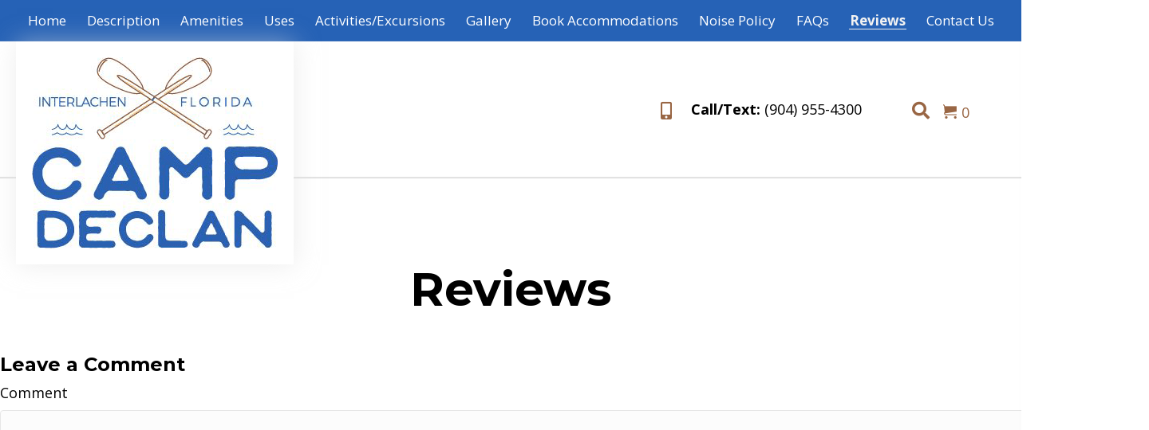

--- FILE ---
content_type: text/html; charset=UTF-8
request_url: https://campdeclan.com/reviews/
body_size: 20622
content:
<!DOCTYPE html>
<html lang="en-US">
<head>
<meta charset="UTF-8" />
<meta name='viewport' content='width=device-width, initial-scale=1.0' />
<meta http-equiv='X-UA-Compatible' content='IE=edge' />
<link rel="profile" href="https://gmpg.org/xfn/11" />
<meta name='robots' content='index, follow, max-image-preview:large, max-snippet:-1, max-video-preview:-1' />
	<style>img:is([sizes="auto" i], [sizes^="auto," i]) { contain-intrinsic-size: 3000px 1500px }</style>
	
	<!-- This site is optimized with the Yoast SEO plugin v26.7 - https://yoast.com/wordpress/plugins/seo/ -->
	<title>Reviews - Read Reviews and Testimonials - Camp Declan</title>
	<meta name="description" content="Read reviews and testimonials about Camp Declan. Discover why our campers love their experience. Join us for adventure." />
	<link rel="canonical" href="https://campdeclan.com/reviews/" />
	<meta property="og:locale" content="en_US" />
	<meta property="og:type" content="article" />
	<meta property="og:title" content="Reviews - Read Reviews and Testimonials - Camp Declan" />
	<meta property="og:description" content="Read reviews and testimonials about Camp Declan. Discover why our campers love their experience. Join us for adventure." />
	<meta property="og:url" content="https://campdeclan.com/reviews/" />
	<meta property="og:site_name" content="Camp Declan" />
	<meta property="article:modified_time" content="2024-02-08T10:36:56+00:00" />
	<meta name="twitter:card" content="summary_large_image" />
	<meta name="twitter:label1" content="Est. reading time" />
	<meta name="twitter:data1" content="1 minute" />
	<script type="application/ld+json" class="yoast-schema-graph">{"@context":"https://schema.org","@graph":[{"@type":"WebPage","@id":"https://campdeclan.com/reviews/","url":"https://campdeclan.com/reviews/","name":"Reviews - Read Reviews and Testimonials - Camp Declan","isPartOf":{"@id":"https://campdeclan.com/#website"},"datePublished":"2023-11-10T01:51:49+00:00","dateModified":"2024-02-08T10:36:56+00:00","description":"Read reviews and testimonials about Camp Declan. Discover why our campers love their experience. Join us for adventure.","breadcrumb":{"@id":"https://campdeclan.com/reviews/#breadcrumb"},"inLanguage":"en-US","potentialAction":[{"@type":"ReadAction","target":["https://campdeclan.com/reviews/"]}]},{"@type":"BreadcrumbList","@id":"https://campdeclan.com/reviews/#breadcrumb","itemListElement":[{"@type":"ListItem","position":1,"name":"Home","item":"https://campdeclan.com/"},{"@type":"ListItem","position":2,"name":"Reviews"}]},{"@type":"WebSite","@id":"https://campdeclan.com/#website","url":"https://campdeclan.com/","name":"Camp Declan","description":"","potentialAction":[{"@type":"SearchAction","target":{"@type":"EntryPoint","urlTemplate":"https://campdeclan.com/?s={search_term_string}"},"query-input":{"@type":"PropertyValueSpecification","valueRequired":true,"valueName":"search_term_string"}}],"inLanguage":"en-US"}]}</script>
	<!-- / Yoast SEO plugin. -->


<link rel='dns-prefetch' href='//collect.commerce.godaddy.com' />
<link rel='dns-prefetch' href='//fonts.googleapis.com' />
<link href='https://fonts.gstatic.com' crossorigin rel='preconnect' />
<link rel="alternate" type="application/rss+xml" title="Camp Declan &raquo; Feed" href="https://campdeclan.com/feed/" />
<link rel="alternate" type="application/rss+xml" title="Camp Declan &raquo; Comments Feed" href="https://campdeclan.com/comments/feed/" />
<link rel="alternate" type="application/rss+xml" title="Camp Declan &raquo; Reviews Comments Feed" href="https://campdeclan.com/reviews/feed/" />
<link rel="preload" href="https://campdeclan.com/wp-content/plugins/bb-plugin/fonts/fontawesome/5.15.4/webfonts/fa-solid-900.woff2" as="font" type="font/woff2" crossorigin="anonymous">
<link rel="preload" href="https://campdeclan.com/wp-content/plugins/bb-plugin/fonts/fontawesome/5.15.4/webfonts/fa-regular-400.woff2" as="font" type="font/woff2" crossorigin="anonymous">
<link rel="preload" href="https://campdeclan.com/wp-content/plugins/bb-plugin/fonts/fontawesome/5.15.4/webfonts/fa-brands-400.woff2" as="font" type="font/woff2" crossorigin="anonymous">
		<style>
			.lazyload,
			.lazyloading {
				max-width: 100%;
			}
		</style>
		<script>
window._wpemojiSettings = {"baseUrl":"https:\/\/s.w.org\/images\/core\/emoji\/16.0.1\/72x72\/","ext":".png","svgUrl":"https:\/\/s.w.org\/images\/core\/emoji\/16.0.1\/svg\/","svgExt":".svg","source":{"concatemoji":"https:\/\/campdeclan.com\/wp-includes\/js\/wp-emoji-release.min.js?ver=6.8.3"}};
/*! This file is auto-generated */
!function(s,n){var o,i,e;function c(e){try{var t={supportTests:e,timestamp:(new Date).valueOf()};sessionStorage.setItem(o,JSON.stringify(t))}catch(e){}}function p(e,t,n){e.clearRect(0,0,e.canvas.width,e.canvas.height),e.fillText(t,0,0);var t=new Uint32Array(e.getImageData(0,0,e.canvas.width,e.canvas.height).data),a=(e.clearRect(0,0,e.canvas.width,e.canvas.height),e.fillText(n,0,0),new Uint32Array(e.getImageData(0,0,e.canvas.width,e.canvas.height).data));return t.every(function(e,t){return e===a[t]})}function u(e,t){e.clearRect(0,0,e.canvas.width,e.canvas.height),e.fillText(t,0,0);for(var n=e.getImageData(16,16,1,1),a=0;a<n.data.length;a++)if(0!==n.data[a])return!1;return!0}function f(e,t,n,a){switch(t){case"flag":return n(e,"\ud83c\udff3\ufe0f\u200d\u26a7\ufe0f","\ud83c\udff3\ufe0f\u200b\u26a7\ufe0f")?!1:!n(e,"\ud83c\udde8\ud83c\uddf6","\ud83c\udde8\u200b\ud83c\uddf6")&&!n(e,"\ud83c\udff4\udb40\udc67\udb40\udc62\udb40\udc65\udb40\udc6e\udb40\udc67\udb40\udc7f","\ud83c\udff4\u200b\udb40\udc67\u200b\udb40\udc62\u200b\udb40\udc65\u200b\udb40\udc6e\u200b\udb40\udc67\u200b\udb40\udc7f");case"emoji":return!a(e,"\ud83e\udedf")}return!1}function g(e,t,n,a){var r="undefined"!=typeof WorkerGlobalScope&&self instanceof WorkerGlobalScope?new OffscreenCanvas(300,150):s.createElement("canvas"),o=r.getContext("2d",{willReadFrequently:!0}),i=(o.textBaseline="top",o.font="600 32px Arial",{});return e.forEach(function(e){i[e]=t(o,e,n,a)}),i}function t(e){var t=s.createElement("script");t.src=e,t.defer=!0,s.head.appendChild(t)}"undefined"!=typeof Promise&&(o="wpEmojiSettingsSupports",i=["flag","emoji"],n.supports={everything:!0,everythingExceptFlag:!0},e=new Promise(function(e){s.addEventListener("DOMContentLoaded",e,{once:!0})}),new Promise(function(t){var n=function(){try{var e=JSON.parse(sessionStorage.getItem(o));if("object"==typeof e&&"number"==typeof e.timestamp&&(new Date).valueOf()<e.timestamp+604800&&"object"==typeof e.supportTests)return e.supportTests}catch(e){}return null}();if(!n){if("undefined"!=typeof Worker&&"undefined"!=typeof OffscreenCanvas&&"undefined"!=typeof URL&&URL.createObjectURL&&"undefined"!=typeof Blob)try{var e="postMessage("+g.toString()+"("+[JSON.stringify(i),f.toString(),p.toString(),u.toString()].join(",")+"));",a=new Blob([e],{type:"text/javascript"}),r=new Worker(URL.createObjectURL(a),{name:"wpTestEmojiSupports"});return void(r.onmessage=function(e){c(n=e.data),r.terminate(),t(n)})}catch(e){}c(n=g(i,f,p,u))}t(n)}).then(function(e){for(var t in e)n.supports[t]=e[t],n.supports.everything=n.supports.everything&&n.supports[t],"flag"!==t&&(n.supports.everythingExceptFlag=n.supports.everythingExceptFlag&&n.supports[t]);n.supports.everythingExceptFlag=n.supports.everythingExceptFlag&&!n.supports.flag,n.DOMReady=!1,n.readyCallback=function(){n.DOMReady=!0}}).then(function(){return e}).then(function(){var e;n.supports.everything||(n.readyCallback(),(e=n.source||{}).concatemoji?t(e.concatemoji):e.wpemoji&&e.twemoji&&(t(e.twemoji),t(e.wpemoji)))}))}((window,document),window._wpemojiSettings);
</script>
<link rel='stylesheet' id='godaddy-payments-payinperson-main-styles-css' href='https://campdeclan.com/wp-content/mu-plugins/vendor/godaddy/mwc-core/assets/css/pay-in-person-method.css' media='all' />
<style id='wp-emoji-styles-inline-css'>

	img.wp-smiley, img.emoji {
		display: inline !important;
		border: none !important;
		box-shadow: none !important;
		height: 1em !important;
		width: 1em !important;
		margin: 0 0.07em !important;
		vertical-align: -0.1em !important;
		background: none !important;
		padding: 0 !important;
	}
</style>
<link rel='stylesheet' id='wp-block-library-css' href='https://campdeclan.com/wp-includes/css/dist/block-library/style.min.css?ver=6.8.3' media='all' />
<style id='wp-block-library-theme-inline-css'>
.wp-block-audio :where(figcaption){color:#555;font-size:13px;text-align:center}.is-dark-theme .wp-block-audio :where(figcaption){color:#ffffffa6}.wp-block-audio{margin:0 0 1em}.wp-block-code{border:1px solid #ccc;border-radius:4px;font-family:Menlo,Consolas,monaco,monospace;padding:.8em 1em}.wp-block-embed :where(figcaption){color:#555;font-size:13px;text-align:center}.is-dark-theme .wp-block-embed :where(figcaption){color:#ffffffa6}.wp-block-embed{margin:0 0 1em}.blocks-gallery-caption{color:#555;font-size:13px;text-align:center}.is-dark-theme .blocks-gallery-caption{color:#ffffffa6}:root :where(.wp-block-image figcaption){color:#555;font-size:13px;text-align:center}.is-dark-theme :root :where(.wp-block-image figcaption){color:#ffffffa6}.wp-block-image{margin:0 0 1em}.wp-block-pullquote{border-bottom:4px solid;border-top:4px solid;color:currentColor;margin-bottom:1.75em}.wp-block-pullquote cite,.wp-block-pullquote footer,.wp-block-pullquote__citation{color:currentColor;font-size:.8125em;font-style:normal;text-transform:uppercase}.wp-block-quote{border-left:.25em solid;margin:0 0 1.75em;padding-left:1em}.wp-block-quote cite,.wp-block-quote footer{color:currentColor;font-size:.8125em;font-style:normal;position:relative}.wp-block-quote:where(.has-text-align-right){border-left:none;border-right:.25em solid;padding-left:0;padding-right:1em}.wp-block-quote:where(.has-text-align-center){border:none;padding-left:0}.wp-block-quote.is-large,.wp-block-quote.is-style-large,.wp-block-quote:where(.is-style-plain){border:none}.wp-block-search .wp-block-search__label{font-weight:700}.wp-block-search__button{border:1px solid #ccc;padding:.375em .625em}:where(.wp-block-group.has-background){padding:1.25em 2.375em}.wp-block-separator.has-css-opacity{opacity:.4}.wp-block-separator{border:none;border-bottom:2px solid;margin-left:auto;margin-right:auto}.wp-block-separator.has-alpha-channel-opacity{opacity:1}.wp-block-separator:not(.is-style-wide):not(.is-style-dots){width:100px}.wp-block-separator.has-background:not(.is-style-dots){border-bottom:none;height:1px}.wp-block-separator.has-background:not(.is-style-wide):not(.is-style-dots){height:2px}.wp-block-table{margin:0 0 1em}.wp-block-table td,.wp-block-table th{word-break:normal}.wp-block-table :where(figcaption){color:#555;font-size:13px;text-align:center}.is-dark-theme .wp-block-table :where(figcaption){color:#ffffffa6}.wp-block-video :where(figcaption){color:#555;font-size:13px;text-align:center}.is-dark-theme .wp-block-video :where(figcaption){color:#ffffffa6}.wp-block-video{margin:0 0 1em}:root :where(.wp-block-template-part.has-background){margin-bottom:0;margin-top:0;padding:1.25em 2.375em}
</style>
<style id='classic-theme-styles-inline-css'>
/*! This file is auto-generated */
.wp-block-button__link{color:#fff;background-color:#32373c;border-radius:9999px;box-shadow:none;text-decoration:none;padding:calc(.667em + 2px) calc(1.333em + 2px);font-size:1.125em}.wp-block-file__button{background:#32373c;color:#fff;text-decoration:none}
</style>
<style id='global-styles-inline-css'>
:root{--wp--preset--aspect-ratio--square: 1;--wp--preset--aspect-ratio--4-3: 4/3;--wp--preset--aspect-ratio--3-4: 3/4;--wp--preset--aspect-ratio--3-2: 3/2;--wp--preset--aspect-ratio--2-3: 2/3;--wp--preset--aspect-ratio--16-9: 16/9;--wp--preset--aspect-ratio--9-16: 9/16;--wp--preset--color--black: #000000;--wp--preset--color--cyan-bluish-gray: #abb8c3;--wp--preset--color--white: #ffffff;--wp--preset--color--pale-pink: #f78da7;--wp--preset--color--vivid-red: #cf2e2e;--wp--preset--color--luminous-vivid-orange: #ff6900;--wp--preset--color--luminous-vivid-amber: #fcb900;--wp--preset--color--light-green-cyan: #7bdcb5;--wp--preset--color--vivid-green-cyan: #00d084;--wp--preset--color--pale-cyan-blue: #8ed1fc;--wp--preset--color--vivid-cyan-blue: #0693e3;--wp--preset--color--vivid-purple: #9b51e0;--wp--preset--color--fl-heading-text: #000000;--wp--preset--color--fl-body-bg: #ffffff;--wp--preset--color--fl-body-text: #000000;--wp--preset--color--fl-accent: #2662b6;--wp--preset--color--fl-accent-hover: #000000;--wp--preset--color--fl-topbar-bg: #ffffff;--wp--preset--color--fl-topbar-text: #000000;--wp--preset--color--fl-topbar-link: #428bca;--wp--preset--color--fl-topbar-hover: #428bca;--wp--preset--color--fl-header-bg: #ffffff;--wp--preset--color--fl-header-text: #000000;--wp--preset--color--fl-header-link: #428bca;--wp--preset--color--fl-header-hover: #428bca;--wp--preset--color--fl-nav-bg: #ffffff;--wp--preset--color--fl-nav-link: #428bca;--wp--preset--color--fl-nav-hover: #428bca;--wp--preset--color--fl-content-bg: #ffffff;--wp--preset--color--fl-footer-widgets-bg: #ffffff;--wp--preset--color--fl-footer-widgets-text: #000000;--wp--preset--color--fl-footer-widgets-link: #428bca;--wp--preset--color--fl-footer-widgets-hover: #428bca;--wp--preset--color--fl-footer-bg: #ffffff;--wp--preset--color--fl-footer-text: #000000;--wp--preset--color--fl-footer-link: #428bca;--wp--preset--color--fl-footer-hover: #428bca;--wp--preset--gradient--vivid-cyan-blue-to-vivid-purple: linear-gradient(135deg,rgba(6,147,227,1) 0%,rgb(155,81,224) 100%);--wp--preset--gradient--light-green-cyan-to-vivid-green-cyan: linear-gradient(135deg,rgb(122,220,180) 0%,rgb(0,208,130) 100%);--wp--preset--gradient--luminous-vivid-amber-to-luminous-vivid-orange: linear-gradient(135deg,rgba(252,185,0,1) 0%,rgba(255,105,0,1) 100%);--wp--preset--gradient--luminous-vivid-orange-to-vivid-red: linear-gradient(135deg,rgba(255,105,0,1) 0%,rgb(207,46,46) 100%);--wp--preset--gradient--very-light-gray-to-cyan-bluish-gray: linear-gradient(135deg,rgb(238,238,238) 0%,rgb(169,184,195) 100%);--wp--preset--gradient--cool-to-warm-spectrum: linear-gradient(135deg,rgb(74,234,220) 0%,rgb(151,120,209) 20%,rgb(207,42,186) 40%,rgb(238,44,130) 60%,rgb(251,105,98) 80%,rgb(254,248,76) 100%);--wp--preset--gradient--blush-light-purple: linear-gradient(135deg,rgb(255,206,236) 0%,rgb(152,150,240) 100%);--wp--preset--gradient--blush-bordeaux: linear-gradient(135deg,rgb(254,205,165) 0%,rgb(254,45,45) 50%,rgb(107,0,62) 100%);--wp--preset--gradient--luminous-dusk: linear-gradient(135deg,rgb(255,203,112) 0%,rgb(199,81,192) 50%,rgb(65,88,208) 100%);--wp--preset--gradient--pale-ocean: linear-gradient(135deg,rgb(255,245,203) 0%,rgb(182,227,212) 50%,rgb(51,167,181) 100%);--wp--preset--gradient--electric-grass: linear-gradient(135deg,rgb(202,248,128) 0%,rgb(113,206,126) 100%);--wp--preset--gradient--midnight: linear-gradient(135deg,rgb(2,3,129) 0%,rgb(40,116,252) 100%);--wp--preset--font-size--small: 13px;--wp--preset--font-size--medium: 20px;--wp--preset--font-size--large: 36px;--wp--preset--font-size--x-large: 42px;--wp--preset--spacing--20: 0.44rem;--wp--preset--spacing--30: 0.67rem;--wp--preset--spacing--40: 1rem;--wp--preset--spacing--50: 1.5rem;--wp--preset--spacing--60: 2.25rem;--wp--preset--spacing--70: 3.38rem;--wp--preset--spacing--80: 5.06rem;--wp--preset--shadow--natural: 6px 6px 9px rgba(0, 0, 0, 0.2);--wp--preset--shadow--deep: 12px 12px 50px rgba(0, 0, 0, 0.4);--wp--preset--shadow--sharp: 6px 6px 0px rgba(0, 0, 0, 0.2);--wp--preset--shadow--outlined: 6px 6px 0px -3px rgba(255, 255, 255, 1), 6px 6px rgba(0, 0, 0, 1);--wp--preset--shadow--crisp: 6px 6px 0px rgba(0, 0, 0, 1);}:where(.is-layout-flex){gap: 0.5em;}:where(.is-layout-grid){gap: 0.5em;}body .is-layout-flex{display: flex;}.is-layout-flex{flex-wrap: wrap;align-items: center;}.is-layout-flex > :is(*, div){margin: 0;}body .is-layout-grid{display: grid;}.is-layout-grid > :is(*, div){margin: 0;}:where(.wp-block-columns.is-layout-flex){gap: 2em;}:where(.wp-block-columns.is-layout-grid){gap: 2em;}:where(.wp-block-post-template.is-layout-flex){gap: 1.25em;}:where(.wp-block-post-template.is-layout-grid){gap: 1.25em;}.has-black-color{color: var(--wp--preset--color--black) !important;}.has-cyan-bluish-gray-color{color: var(--wp--preset--color--cyan-bluish-gray) !important;}.has-white-color{color: var(--wp--preset--color--white) !important;}.has-pale-pink-color{color: var(--wp--preset--color--pale-pink) !important;}.has-vivid-red-color{color: var(--wp--preset--color--vivid-red) !important;}.has-luminous-vivid-orange-color{color: var(--wp--preset--color--luminous-vivid-orange) !important;}.has-luminous-vivid-amber-color{color: var(--wp--preset--color--luminous-vivid-amber) !important;}.has-light-green-cyan-color{color: var(--wp--preset--color--light-green-cyan) !important;}.has-vivid-green-cyan-color{color: var(--wp--preset--color--vivid-green-cyan) !important;}.has-pale-cyan-blue-color{color: var(--wp--preset--color--pale-cyan-blue) !important;}.has-vivid-cyan-blue-color{color: var(--wp--preset--color--vivid-cyan-blue) !important;}.has-vivid-purple-color{color: var(--wp--preset--color--vivid-purple) !important;}.has-black-background-color{background-color: var(--wp--preset--color--black) !important;}.has-cyan-bluish-gray-background-color{background-color: var(--wp--preset--color--cyan-bluish-gray) !important;}.has-white-background-color{background-color: var(--wp--preset--color--white) !important;}.has-pale-pink-background-color{background-color: var(--wp--preset--color--pale-pink) !important;}.has-vivid-red-background-color{background-color: var(--wp--preset--color--vivid-red) !important;}.has-luminous-vivid-orange-background-color{background-color: var(--wp--preset--color--luminous-vivid-orange) !important;}.has-luminous-vivid-amber-background-color{background-color: var(--wp--preset--color--luminous-vivid-amber) !important;}.has-light-green-cyan-background-color{background-color: var(--wp--preset--color--light-green-cyan) !important;}.has-vivid-green-cyan-background-color{background-color: var(--wp--preset--color--vivid-green-cyan) !important;}.has-pale-cyan-blue-background-color{background-color: var(--wp--preset--color--pale-cyan-blue) !important;}.has-vivid-cyan-blue-background-color{background-color: var(--wp--preset--color--vivid-cyan-blue) !important;}.has-vivid-purple-background-color{background-color: var(--wp--preset--color--vivid-purple) !important;}.has-black-border-color{border-color: var(--wp--preset--color--black) !important;}.has-cyan-bluish-gray-border-color{border-color: var(--wp--preset--color--cyan-bluish-gray) !important;}.has-white-border-color{border-color: var(--wp--preset--color--white) !important;}.has-pale-pink-border-color{border-color: var(--wp--preset--color--pale-pink) !important;}.has-vivid-red-border-color{border-color: var(--wp--preset--color--vivid-red) !important;}.has-luminous-vivid-orange-border-color{border-color: var(--wp--preset--color--luminous-vivid-orange) !important;}.has-luminous-vivid-amber-border-color{border-color: var(--wp--preset--color--luminous-vivid-amber) !important;}.has-light-green-cyan-border-color{border-color: var(--wp--preset--color--light-green-cyan) !important;}.has-vivid-green-cyan-border-color{border-color: var(--wp--preset--color--vivid-green-cyan) !important;}.has-pale-cyan-blue-border-color{border-color: var(--wp--preset--color--pale-cyan-blue) !important;}.has-vivid-cyan-blue-border-color{border-color: var(--wp--preset--color--vivid-cyan-blue) !important;}.has-vivid-purple-border-color{border-color: var(--wp--preset--color--vivid-purple) !important;}.has-vivid-cyan-blue-to-vivid-purple-gradient-background{background: var(--wp--preset--gradient--vivid-cyan-blue-to-vivid-purple) !important;}.has-light-green-cyan-to-vivid-green-cyan-gradient-background{background: var(--wp--preset--gradient--light-green-cyan-to-vivid-green-cyan) !important;}.has-luminous-vivid-amber-to-luminous-vivid-orange-gradient-background{background: var(--wp--preset--gradient--luminous-vivid-amber-to-luminous-vivid-orange) !important;}.has-luminous-vivid-orange-to-vivid-red-gradient-background{background: var(--wp--preset--gradient--luminous-vivid-orange-to-vivid-red) !important;}.has-very-light-gray-to-cyan-bluish-gray-gradient-background{background: var(--wp--preset--gradient--very-light-gray-to-cyan-bluish-gray) !important;}.has-cool-to-warm-spectrum-gradient-background{background: var(--wp--preset--gradient--cool-to-warm-spectrum) !important;}.has-blush-light-purple-gradient-background{background: var(--wp--preset--gradient--blush-light-purple) !important;}.has-blush-bordeaux-gradient-background{background: var(--wp--preset--gradient--blush-bordeaux) !important;}.has-luminous-dusk-gradient-background{background: var(--wp--preset--gradient--luminous-dusk) !important;}.has-pale-ocean-gradient-background{background: var(--wp--preset--gradient--pale-ocean) !important;}.has-electric-grass-gradient-background{background: var(--wp--preset--gradient--electric-grass) !important;}.has-midnight-gradient-background{background: var(--wp--preset--gradient--midnight) !important;}.has-small-font-size{font-size: var(--wp--preset--font-size--small) !important;}.has-medium-font-size{font-size: var(--wp--preset--font-size--medium) !important;}.has-large-font-size{font-size: var(--wp--preset--font-size--large) !important;}.has-x-large-font-size{font-size: var(--wp--preset--font-size--x-large) !important;}
:where(.wp-block-post-template.is-layout-flex){gap: 1.25em;}:where(.wp-block-post-template.is-layout-grid){gap: 1.25em;}
:where(.wp-block-columns.is-layout-flex){gap: 2em;}:where(.wp-block-columns.is-layout-grid){gap: 2em;}
:root :where(.wp-block-pullquote){font-size: 1.5em;line-height: 1.6;}
</style>
<link rel='stylesheet' id='fl-builder-layout-3618-css' href='https://campdeclan.com/wp-content/uploads/bb-plugin/cache/3618-layout.css?ver=674e371966c2a05a023ce55b84c2c783' media='all' />
<link rel='stylesheet' id='wc-accommodation-bookings-styles-css' href='https://campdeclan.com/wp-content/plugins/woocommerce-accommodation-bookings/build/css/frontend.css?ver=1aed41626a84564d62bf' media='all' />
<link rel='stylesheet' id='woocommerce-layout-css' href='https://campdeclan.com/wp-content/plugins/woocommerce/assets/css/woocommerce-layout.css?ver=10.4.3' media='all' />
<link rel='stylesheet' id='woocommerce-smallscreen-css' href='https://campdeclan.com/wp-content/plugins/woocommerce/assets/css/woocommerce-smallscreen.css?ver=10.4.3' media='only screen and (max-width: 767px)' />
<link rel='stylesheet' id='woocommerce-general-css' href='https://campdeclan.com/wp-content/plugins/woocommerce/assets/css/woocommerce.css?ver=10.4.3' media='all' />
<style id='woocommerce-inline-inline-css'>
.woocommerce form .form-row .required { visibility: visible; }
</style>
<link rel='stylesheet' id='wp-components-css' href='https://campdeclan.com/wp-includes/css/dist/components/style.min.css?ver=6.8.3' media='all' />
<link rel='stylesheet' id='godaddy-styles-css' href='https://campdeclan.com/wp-content/mu-plugins/vendor/wpex/godaddy-launch/includes/Dependencies/GoDaddy/Styles/build/latest.css?ver=2.0.2' media='all' />
<link rel='stylesheet' id='font-awesome-5-css' href='https://campdeclan.com/wp-content/plugins/bb-plugin/fonts/fontawesome/5.15.4/css/all.min.css?ver=2.8.3.4' media='all' />
<link rel='stylesheet' id='font-awesome-css' href='https://campdeclan.com/wp-content/plugins/bb-plugin/fonts/fontawesome/5.15.4/css/v4-shims.min.css?ver=2.8.3.4' media='all' />
<link rel='stylesheet' id='uabb-animate-css' href='https://campdeclan.com/wp-content/plugins/bb-ultimate-addon/modules/info-list/css/animate.css' media='all' />
<link rel='stylesheet' id='ultimate-icons-css' href='https://campdeclan.com/wp-content/uploads/bb-plugin/icons/ultimate-icons/style.css?ver=2.8.3.4' media='all' />
<link rel='stylesheet' id='fl-builder-layout-bundle-995ea96e9d8450d09810ccc4941a87ca-css' href='https://campdeclan.com/wp-content/uploads/bb-plugin/cache/995ea96e9d8450d09810ccc4941a87ca-layout-bundle.css?ver=2.8.3.4-1.4.10' media='all' />
<link rel='stylesheet' id='jquery-ui-style-css' href='https://campdeclan.com/wp-content/plugins/woocommerce-bookings/dist/jquery-ui-styles.css?ver=1.11.4-wc-bookings.2.1.6' media='all' />
<link rel='stylesheet' id='wc-bookings-styles-css' href='https://campdeclan.com/wp-content/plugins/woocommerce-bookings/dist/frontend.css?ver=2.1.6' media='all' />
<link rel='stylesheet' id='dgwt-wcas-style-css' href='https://campdeclan.com/wp-content/plugins/ajax-search-for-woocommerce/assets/css/style.min.css?ver=1.32.2' media='all' />
<link rel='stylesheet' id='mwc-payments-payment-form-css' href='https://campdeclan.com/wp-content/mu-plugins/vendor/godaddy/mwc-core/assets/css/payment-form.css' media='all' />
<link rel='stylesheet' id='gd-core-css' href='https://campdeclan.com/wp-content/plugins/pws-core/public/css/GD-cORe-public.css?ver=4.0.2' media='all' />
<link rel='stylesheet' id='wpmenucart-icons-css' href='https://campdeclan.com/wp-content/plugins/wp-menu-cart-pro/assets/css/wpmenucart-icons-pro.min.css?ver=4.0.1' media='all' />
<style id='wpmenucart-icons-inline-css'>
@font-face {
    font-family:'WPMenuCart';
    src: url('https://campdeclan.com/wp-content/plugins/wp-menu-cart-pro/assets/fonts/WPMenuCart.eot');
    src: url('https://campdeclan.com/wp-content/plugins/wp-menu-cart-pro/assets/fonts/WPMenuCart.eot?#iefix') format('embedded-opentype'),
         url('https://campdeclan.com/wp-content/plugins/wp-menu-cart-pro/assets/fonts/WPMenuCart.woff2') format('woff2'),
         url('https://campdeclan.com/wp-content/plugins/wp-menu-cart-pro/assets/fonts/WPMenuCart.woff') format('woff'),
         url('https://campdeclan.com/wp-content/plugins/wp-menu-cart-pro/assets/fonts/WPMenuCart.ttf') format('truetype'),
         url('https://campdeclan.com/wp-content/plugins/wp-menu-cart-pro/assets/fonts/WPMenuCart.svg#WPMenuCart') format('svg');
    font-weight:normal;
	font-style:normal;
	font-display:swap;
}
</style>
<link rel='stylesheet' id='wpmenucart-css' href='https://campdeclan.com/wp-content/plugins/wp-menu-cart-pro/assets/css/wpmenucart-main.min.css?ver=4.0.1' media='all' />
<link rel='stylesheet' id='jquery-magnificpopup-css' href='https://campdeclan.com/wp-content/plugins/bb-plugin/css/jquery.magnificpopup.min.css?ver=2.8.3.4' media='all' />
<link rel='stylesheet' id='base-4-css' href='https://campdeclan.com/wp-content/themes/bb-theme/css/base-4.min.css?ver=1.7.16' media='all' />
<link rel='stylesheet' id='fl-automator-skin-css' href='https://campdeclan.com/wp-content/uploads/bb-theme/skin-66d145142e7c2.css?ver=1.7.16' media='all' />
<link rel='stylesheet' id='pp-animate-css' href='https://campdeclan.com/wp-content/plugins/bbpowerpack/assets/css/animate.min.css?ver=3.5.1' media='all' />
<link rel='stylesheet' id='fl-builder-google-fonts-1287ff206b104f820413691919f814fe-css' href='//fonts.googleapis.com/css?family=Open+Sans%3A300%2C400%2C700%7CMontserrat%3A700&#038;ver=6.8.3' media='all' />
<script type="text/template" id="tmpl-variation-template">
	<div class="woocommerce-variation-description">{{{ data.variation.variation_description }}}</div>
	<div class="woocommerce-variation-price">{{{ data.variation.price_html }}}</div>
	<div class="woocommerce-variation-availability">{{{ data.variation.availability_html }}}</div>
</script>
<script type="text/template" id="tmpl-unavailable-variation-template">
	<p role="alert">Sorry, this product is unavailable. Please choose a different combination.</p>
</script>
<script src="https://campdeclan.com/wp-includes/js/jquery/jquery.min.js?ver=3.7.1" id="jquery-core-js"></script>
<script src="https://campdeclan.com/wp-includes/js/jquery/jquery-migrate.min.js?ver=3.4.1" id="jquery-migrate-js"></script>
<script src="https://campdeclan.com/wp-includes/js/underscore.min.js?ver=1.13.7" id="underscore-js"></script>
<script id="wp-util-js-extra">
var _wpUtilSettings = {"ajax":{"url":"\/wp-admin\/admin-ajax.php"}};
</script>
<script src="https://campdeclan.com/wp-includes/js/wp-util.min.js?ver=6.8.3" id="wp-util-js"></script>
<script src="https://campdeclan.com/wp-content/plugins/woocommerce/assets/js/jquery-blockui/jquery.blockUI.min.js?ver=2.7.0-wc.10.4.3" id="wc-jquery-blockui-js" data-wp-strategy="defer"></script>
<script id="wc-add-to-cart-js-extra">
var wc_add_to_cart_params = {"ajax_url":"\/wp-admin\/admin-ajax.php","wc_ajax_url":"\/?wc-ajax=%%endpoint%%","i18n_view_cart":"View cart","cart_url":"https:\/\/campdeclan.com\/cart\/","is_cart":"","cart_redirect_after_add":"no"};
</script>
<script src="https://campdeclan.com/wp-content/plugins/woocommerce/assets/js/frontend/add-to-cart.min.js?ver=10.4.3" id="wc-add-to-cart-js" defer data-wp-strategy="defer"></script>
<script src="https://campdeclan.com/wp-content/plugins/woocommerce/assets/js/js-cookie/js.cookie.min.js?ver=2.1.4-wc.10.4.3" id="wc-js-cookie-js" defer data-wp-strategy="defer"></script>
<script id="woocommerce-js-extra">
var woocommerce_params = {"ajax_url":"\/wp-admin\/admin-ajax.php","wc_ajax_url":"\/?wc-ajax=%%endpoint%%","i18n_password_show":"Show password","i18n_password_hide":"Hide password"};
</script>
<script src="https://campdeclan.com/wp-content/plugins/woocommerce/assets/js/frontend/woocommerce.min.js?ver=10.4.3" id="woocommerce-js" defer data-wp-strategy="defer"></script>
<script src="https://collect.commerce.godaddy.com/sdk.js" id="poynt-collect-sdk-js"></script>
<script id="mwc-payments-poynt-payment-form-js-extra">
var poyntPaymentFormI18n = {"errorMessages":{"genericError":"An error occurred, please try again or try an alternate form of payment.","missingCardDetails":"Missing card details.","missingBillingDetails":"Missing billing details."}};
</script>
<script src="https://campdeclan.com/wp-content/mu-plugins/vendor/godaddy/mwc-core/assets/js/payments/frontend/poynt.js" id="mwc-payments-poynt-payment-form-js"></script>
<script src="https://campdeclan.com/wp-content/plugins/pws-core/public/js/GD-cORe-public.js?ver=4.0.2" id="gd-core-js"></script>
<link rel="https://api.w.org/" href="https://campdeclan.com/wp-json/" /><link rel="alternate" title="JSON" type="application/json" href="https://campdeclan.com/wp-json/wp/v2/pages/3618" /><link rel="EditURI" type="application/rsd+xml" title="RSD" href="https://campdeclan.com/xmlrpc.php?rsd" />
<meta name="generator" content="WordPress 6.8.3" />
<meta name="generator" content="WooCommerce 10.4.3" />
<link rel='shortlink' href='https://campdeclan.com/?p=3618' />
<link rel="alternate" title="oEmbed (JSON)" type="application/json+oembed" href="https://campdeclan.com/wp-json/oembed/1.0/embed?url=https%3A%2F%2Fcampdeclan.com%2Freviews%2F" />
<link rel="alternate" title="oEmbed (XML)" type="text/xml+oembed" href="https://campdeclan.com/wp-json/oembed/1.0/embed?url=https%3A%2F%2Fcampdeclan.com%2Freviews%2F&#038;format=xml" />
		<script>
			var bb_powerpack = {
				search_term: '',
				version: '2.37.6',
				getAjaxUrl: function() { return atob( 'aHR0cHM6Ly9jYW1wZGVjbGFuLmNvbS93cC1hZG1pbi9hZG1pbi1hamF4LnBocA==' ); },
				callback: function() {}
			};
		</script>
				<script>
			document.documentElement.className = document.documentElement.className.replace('no-js', 'js');
		</script>
				<style>
			.dgwt-wcas-ico-magnifier,.dgwt-wcas-ico-magnifier-handler{max-width:20px}.dgwt-wcas-search-wrapp{max-width:600px}		</style>
			<noscript><style>.woocommerce-product-gallery{ opacity: 1 !important; }</style></noscript>
	<link rel="icon" href="https://campdeclan.com/wp-content/uploads/2023/07/Favicon.jpg" sizes="32x32" />
<link rel="icon" href="https://campdeclan.com/wp-content/uploads/2023/07/Favicon.jpg" sizes="192x192" />
<link rel="apple-touch-icon" href="https://campdeclan.com/wp-content/uploads/2023/07/Favicon.jpg" />
<meta name="msapplication-TileImage" content="https://campdeclan.com/wp-content/uploads/2023/07/Favicon.jpg" />
		<style id="wp-custom-css">
			/*-------------------------------
            TYPOGRAPHY 
--------------------------------*/
.postid-3516.woocommerce button[type="submit"] , .postid-3516.woocommerce button[type="submit"]:hover{
   color: transparent!important;
}

.postid-3516  button[type="submit"]{
	    width: 240px!important;
  display: inline-block;
  position: relative;
	padding-left: 30px!important;
    padding-right: 30px!important;
}

.postid-3516  button[type="submit"]:after {
  content: "REQUEST RESERVATION"!important;
  position: absolute;
  display: block;
	font-weight: 700 !important;
	    color: #fff !important;
	font-size: 18px !important;
    font-family: "Open Sans",sans-serif !important;
	padding: 15px 0px !important;
  top: 1px;
  left: 1px;
  pointer-events: none;
	    width: 100%;
}

a:focus {
    outline: none;
}
a:hover{
text-decoration: none;
}
.uabb-info-list-wrapper.uabb-info-list-top li .uabb-info-list-content{
	    margin: 3px;
}
.uabb-image-content img:hover {
    filter: grayscale(0.6);
}
/* Woo Default page Styling */

h1.fl-post-title {
    text-transform: capitalize;
}
.woocommerce form .form-row input.input-text, .woocommerce-page form .form-row input.input-text, .woocommerce form .form-row textarea, .woocommerce-page form .form-row textarea, .woocommerce form .form-row select, .woocommerce-page form .form-row select, .woocommerce table.cart td.actions .coupon .input-text, .woocommerce-page table.cart td.actions .coupon .input-text{
	font-size:18px;
	height: 45px;
    padding: 8px 18px;
}
.woocommerce .cart-collaterals h2, .woocommerce-page .cart-collaterals h2 , div.woocommerce h2, div.woocommerce h3{
    font-size: 25px;
	text-transform: capitalize;
}
.related.products h2 {
	text-transform: capitalize;
}
/*--------------------------------
            HEADER 
---------------------------------*/
/*---
  Media queries? Y/N
---*/
.fl-builder-content .wp-text-cart-no .fl-rich-text *:not(b, strong) {
    float: left !important;
}

.search .fl-module-content .uabb-modal-action-wrap {
	width: 40px;
    height: 40px;
    border: 1px solid #333333;
    border-radius: 50%;
    background-color: #333333;
	   line-height: 2.5; 
}
.search .fl-module-content .uabb-modal-action-wrap:hover, .cartt .wpmenucart-contents:hover  {
	border-color: #800020;
	background-color: #800020;
}

/*-------------------------------
            NAVIGATION
--------------------------------*/
/*---
  Media queries? Y/N
---*/
.menu li.current-menu-item a {
    font-weight: bold;
}
span.uabb-menu-toggle {
    float: none !important;
}
.uabb-has-submenu-container {
    margin-left: 10px;
}
.uabb-creative-menu-mobile-toggle:focus {
outline: none;
}
.uabb-creative-menu.off-canvas .menu > li > a {
display: inline-block;
}
/*-------------------------------
     WOO CATEGORIES
--------------------------------*/
.cat li a{
	color: #666666 !important;
	text-transform:capitalize;
	padding-top:2px;
	padding-bottom:2px;
}
.cat li.current-cat a, .cat li a:hover {
	color: #36454f
 !important;
}

.cat .fl-widget ul li{
	margin-bottom: 2px;
}

.cat li.current-cat a{
	font-weight:bold;
}

/*--------------------------------
            BUTTONS
----------------------------------*/

/* a.uabb-button.ast-button.uabb-creative-button.uabb-creative-default-btn {
    border-radius: 0px;
} */
/*----------------------------------
            FOOTER
---------------------------------*/
/*---
  Media queries? Y/N
---*/
footer ul li a, #menu-footer-menu li a, #menu-quick-links li a {
    display: inline-block;
}
.gd-brand p{
margin-bottom:10px;
}

.pp-subscribe-form-inline .pp-subscribe-form-inner {
	display: block;}

.fl-menu a {
	display: inline-block;}
/*------------------------------
            BB MODULES
---------------------------------*/

/*---
  MODULE NAME
  Description of section
  Media queries? Y/N
---*/
.widgettitle {
	font-size: 30px;
}
.pp-search-form input[type="search"], .pp-search-form button {
	font-size: 18px !important;
}

/* Shop Cart CSS */
.reload_shortcode .wpmenucart-contents .wpmenucart-icon-shopping-cart-0 {
    color: #7c7c7c !important;
    text-align: center;
          border-radius:0px;
          border:none !important;
    display: block !important;
    float: right;
	font-weight: bold!important;
}
.reload_shortcode .wpmenucart-contents .wpmenucart-icon-shopping-cart-0:hover, .spcl-cart .reload_shortcode .wpmenucart-contents .wpmenucart-icon-shopping-cart-0:hover{
        color: #36454f !important;
}

.reload_shortcode .cartcontents, .reload_shortcode .amount{
  display:none;
}
.woo-cart-col5 p{margin:0;}

/*------------------------------
            PAGE SPECIFIC 
---------------------------------*/

/*---
  PAGE NAME
  Description of section
  Media queries? Y/N
---*/

.woocommerce #payment h3, .woocommerce-page #payment h3 {
    padding: 0px !important;
}
.tos h3{
margin-top:20px;
}
.gform_wrapper.gravity-theme .gform_footer, .gform_wrapper.gravity-theme .gform_page_footer {
	padding-bottom: 0px !important;
}
#gform_submit_button_1 {
	margin-bottom: 0px !important;
}
/*------------------------------
  WooCommerce Header search
-------------------------------*/
form.dgwt-wcas-search-form {
    max-width: 400px;
    margin: 0 auto;
}
ul.products.columns-3 {
    padding-left: 0;
}

/*------------------------------
  woocommerce cart Page
-------------------------------*/
.woocommerce table.cart td.actions .coupon .input-text, 
.woocommerce-page table.cart td.actions .coupon .input-text, 
.woocommerce .quantity input.qty, 
.woocommerce-page .quantity input.qty{
  height: 45px;
}
a.checkout-button.button,
.woocommerce-page button.button {
    font-size: 18px !important;
    padding: 10px !important;
    line-height: normal;
}
.woocommerce .quantity .qty {
    width: 70px;
}

/*------------------------------
  WooCommerce Button
-------------------------------*/
.wc-variation-selection-needed {
    text-transform: capitalize;
}
.woocommerce a.button, 
.woocommerce button.button, 
.woocommerce input.button, 
.woocommerce #respond input#submit, 
.woocommerce #content input.button, 
.woocommerce-page a.button, 
.woocommerce-page button.button, 
.woocommerce-page input.button, 
.woocommerce-page #respond input#submit, 
.woocommerce-page #content input.button,
.uabb-woo-products .uabb-woocommerce .uabb-woo-products-summary-wrap .button, 
a.added_to_cart.wc-forward, .form-submit .btn {
      font-size: 18px !important;
font-family: "Open Sans",sans-serif !important;
      border-radius:0px !important;
      border: 0 !important;
      background-color: #2662b6 !important;
  color: #fff !important;
  text-transform:uppercase !important;
  text-align:center;
  padding: 15px 20px 15px 20px !important;
  font-weight:700 !important;
  line-height:1.2;
  margin-bottom:5px;
}

.uabb-woocommerce ul.products{
  padding-left:0px !important;
}

.woocommerce a.button:hover, 
.woocommerce button.button:hover, 
.woocommerce input.button:hover, 
.woocommerce #respond input#submit:hover, 
.woocommerce #content input.button:hover, 
.woocommerce-page a.button:hover, 
.woocommerce-page button.button:hover, 
.woocommerce-page input.button:hover, 
.woocommerce-page #respond input#submit:hover, 
.woocommerce-page #content input.button:hover, 
a.added_to_cart.wc-forward:hover{
  background-color:#000 !important;
  color: #ffffff !important;
}
.woocommerce .added {
	margin-right: 5px !important;
}
.woocommerce #respond input#submit.disabled, 
.woocommerce #respond input#submit:disabled, 
.woocommerce #respond input#submit:disabled[disabled], 
.woocommerce a.button.disabled, 
.woocommerce a.button:disabled, 
.woocommerce a.button:disabled[disabled], 
.woocommerce button.button.disabled, 
.woocommerce button.button:disabled, 
.woocommerce button.button:disabled[disabled], 
.woocommerce input.button.disabled, 
.woocommerce input.button:disabled, 
.woocommerce input.button:disabled[disabled]{
  color: #fff;
}
.woocommerce .woocommerce-error, 
.woocommerce-page .woocommerce-error, 
.fl-theme-builder-woo-notices, 
.woocommerce-message {
      position: relative;
  z-index: 9;
}
.reload_shortcode .wpmenucart-contents .wpmenucart-icon-shopping-cart-0, 
.reload_shortcode .wpmenucart-contents .cartcontents, 
.reload_shortcode .wpmenucart-contents .amount  {
  font-size: 20px !important;
}

/*------------------------------
            Shop Product 
---------------------------------*/
.uabb-woo-products-classic .uabb-woo-product-wrapper {
    background: #f2f2f2;
    padding: 10px;
}
.uabb-woocommerce .uabb-woo-products-summary-wrap {
    padding: 0;
}
h2.woocommerce-loop-product__title {
    font-size: 20px !important;
}
.woocommerce ul.products li.product .button {
    margin-top: 1em;
}
span.price span.woocommerce-Price-amount.amount {
    font-size: 20px;
    font-weight: 500;
}
.uabb-quick-view-btn {
    padding: 10px !important;
    margin: 0 0 19px 0px;
}
.woocommerce ul.products li.product, 
.woocommerce-page ul.products li.product {
    margin-right: 0px !important;
    padding: 10px;
}
.uabb-woo-products-classic .uabb-quick-view-btn {
    background: rgba(0, 0, 0, 0.84);
}
woocommerce .related ul.products li.product, 
.woocommerce-page .related ul.products li.product {
    width: 25%;
}
section.related.products ul.products {
    padding-top: 0;
}

/*-------------------------------
        LARGE SCREENS ONLY
---------------------------------*/

@media screen and (min-width: 769px){
	.fl-subscribe-form-inline.fl-subscribe-form-name-hide .fl-form-field {
    width: 60% !important;
}
	.fl-theme-builder-woo-notices.fl-row.fl-row-fixed-width {
    margin-top: 130px;
    margin-bottom: -130px;
}

	.headmenuss .uabb-creative-menu .menu > li {
    margin-top: 5px;
    margin-bottom: 5px;
    margin-left: 22px;
    margin-right: 22px;
}
	
	.page-id-8 h1.fl-post-title { margin-top:130px; } 

.page-id-6 h1.fl-post-title { margin-top:130px; } 

.page-id-7 h1.fl-post-title { margin-top:130px; }
	
	.headlogo > .fl-module-content{
		z-index: 999;
    position: relative;
	}
	
.fl-subscribe-form-inline .fl-form-button {
    float: left;
    width: 40% !important;
}
	ul#menu-f1 li a {
    display: inline-block;
}


	ul#menu-st1 li a {
    display: inline-block;
}

	ul#menu-st2 li a {
    display: inline-block;
}
	.sticky-img {
position: sticky;
top: 20px;
}
	.woocommerce-message {
        line-height: 3 !important;
    }
	
	.woo-cart-col5 {
    width: 4.27%;
}
	.hdcol5 {
    width: 2%;
}
	.hdcol4 {
    width: 2%;
}
	.classname .pp-icon-list .pp-icon-list-items .pp-icon-list-item{
display: inline-block;
    width: 48%;
    vertical-align: top;
}
	.woocommerce .fl-module-fl-woo-related-products .related ul.products li.product {
		width: 32.05% !important;}
	.cat .woocommerce .cart-collaterals h2, .woocommerce-page .cart-collaterals h2, div.woocommerce h2, div.woocommerce h3 {
		font-size: 24px;
	padding-bottom: 8px;
}
}


/*-------------------------------
        LAPTOP SCREEN - 1366
---------------------------------*/

@media screen and (max-width: 1300px) and (min-width: 1101px){
}

@media screen and (min-width: 1700px){
	
}
@media screen and (min-width:1601px) and (max-width:1900px){
	
}
@media screen and (min-width:1024px) and (max-width:1480px){
	.headlogo > .fl-module-content {
    margin-left: 0;
}
	
	.hero-row > .fl-row-content-wrap {
		padding-top: 380px;}
}

@media screen and (min-width:1025px) and (max-width:1600px){
	.headmenuss .uabb-creative-menu .menu > li {
    margin-top: 5px;
    margin-bottom: 5px;
    margin-left: 12px;
    margin-right: 12px;
}
.head-col1 > .fl-col-content {
    padding-left: 20px;
}

	.hero-text .uabb-infobox-title-prefix{
		font-size:42px;
	}
    .hero-text .uabb-infobox-title {
		font-size: 62px;
	}
.ftcol4 {
    width: 12%;
}
	
	.hdcol1 {
    width: 35%;
}
		.hdcol2 {
    width: 48%;
}
	.hdcol3 {
    width: 7%;
}
	.woo-cart-col5 {
    width: 5%;
}
	
	div.hph1aj .pp-heading-content .pp-heading .heading-title span.pp-secondary-title {
    font-size: 50px;
}

	.tft1 {
    width: 25.33%;
}

	h1{
		font-size:50px;
	}
	
/* Footer Col CSS */
.ftcol1 {
    width: 38%;
}
	.ftcol2 {
    width: 45%;
}
/* .ftchildcol2 {
    width: 52%;
}
 */


.ftcol3 {
    width: 15%;
}
}


@media screen and (min-width: 1900px){

}

/*--------------------------------
    TABLET SCREENS AND SMALLER
--------------------------------*/

@media screen and (max-width: 768px){
	.fl-post-feed-post.fl-post-feed-image-beside, .fl-post-feed-post.fl-post-feed-image-beside-content, .fl-post-feed-post.fl-post-feed-image-beside-right, .fl-post-feed-post.fl-post-feed-image-beside-content-right {
		max-width: 100%;}
	.sub-form  .fl-form-success-message {
    text-align: center;
}

.headmain .fl-col-group.fl-col-group-equal-height {
    display: flex !important;
}

	.fl-module.fl-module-html.podcast {
    text-align: center;
}
	.fl-module.fl-module-html.podcast h3 {
    text-align: center;
		    width: 100%;
}
	.fl-col-small{
		max-width:100% !important;
	}
		.fl-builder-content .footer-info4323 .uabb-info-list-content-wrapper .uabb-info-list-icon {
		    margin-bottom: 5px;
	}

	.uabb-creative-menu-mobile-toggle.hamburger {
    float: right;
    padding-right: 0;
}
	footer .menu > li {
    width: 100%;
}
    footer .menu > li a {
    display: inline-block;
}
	.hero-row > .fl-row-content-wrap:after {
    background-color: rgb(0 0 0 / 0%);
}

.fl-builder-content[data-overlay="1"]:not(.fl-theme-builder-header-sticky) {
  position: relative !important;
}
.fl-col-small {
  max-width: 100%;
}
.woocommerce .related h2, .woocommerce-page .related h2, .woocommerce .upsells.products h2, .woocommerce-page .upsells.products h2 , .woocommerce .woocommerce-message, .woocommerce-page .woocommerce-message, .woocommerce .woocommerce-info, .woocommerce-page .woocommerce-info, .woocommerce .woocommerce-error, .woocommerce-page .woocommerce-error{
		text-align:center;
	}
/*Shop Product*/
.woocommerce .cart-collaterals .cart_totals table th, 
.woocommerce .cart-collaterals .cart_totals table td, 
.woocommerce-page .cart-collaterals .cart_totals table th, 
.woocommerce-page .cart-collaterals .cart_totals table td{
  padding: 18px 10px;
}
.woocommerce table.shop_table_responsive tr td:before, 
.woocommerce-page table.shop_table_responsive tr td:before {
    padding-right: 20px;
}
.woocommerce .fl-module-fl-woo-product-meta .product_meta {
    margin-top: 20px !important;
}
.woocommerce ul.products li.product, 
.woocommerce-page ul.products li.product {
    margin: 0;
    padding: 20px;
}
.woocommerce ul.products li.product, 
.woocommerce-page ul.products li.product {
    max-width: 100%;
}
.woocommerce ul.products[class*=columns-] li.product, 
.woocommerce-page ul.products[class*=columns-] li.product {
    margin: 0 0 0px;
}
	.gform_wrapper .gform_footer{
		text-align:center !important;
	}
	.ftr-icn>.fl-module-content>.uabb-module-content>.uabb-info-list-wrapper>.uabb-info-list-item>.uabb-info-list-content-wrapper>.uabb-info-list-icon {
    margin-bottom: 0px !important;
}
	footer .uabb-info-list-icon, .icons .uabb-info-list-icon {
		margin-bottom: 5px !important;
	}
footer .fl-module .menu.fl-menu-horizontal li, .fl-module .menu.fl-menu-horizontal li li {
    border-color: rgba(255,255,255,0);
		margin: 5px 0px;
}
	input#gform_submit_button_1 {
    min-height: 50px;
}
	.fl-builder-content .footer-info .uabb-info-list-content-wrapper .uabb-info-list-icon {
margin-bottom:2px !important;
}
		.woocommerce .fl-module-fl-woo-related-products .related ul.products li.product {
		width: 100% !important;
		max-width: 100% !important;
			margin: 0 auto;
}
/* Hero Text BTN */
	.hero-text	a.uabb-button.ast-button.uabb-creative-button.uabb-creative-default-btn{
		background-color: #36454f;
		color: #fff !important;
	}
	.hero-text	a.uabb-button.ast-button.uabb-creative-button.uabb-creative-default-btn:hover{
		background-color: #000000;
		color: #fff !important;
	}
	.hero-text .uabb-creative-button-wrap a *{color:#fff !important;}
}




@media screen and (min-width: 481px) and (max-width: 768px) {
	
	
	.hero-row.fl-row > .fl-row-content-wrap {
		padding-top: 415px;}
	
	.fl-builder-content .ftchildcol1 {
    width: 100% !important;
	}
	.wp-text-cart-no.fl-module > .fl-module-content {
    margin-right: 10px;
}
	.fl-builder-content .ftchildcol2 {
    width: 100% !important;
	}
	.fl-builder-content .ftcol4   {
    width: 100% !important;}
.fl-builder-content .ftcol3   {
    width: 100% !important;}
.fl-builder-content .ftcol2   {
    width:  100% !important;}
	 .fl-builder-content .woo-cart-col5 {
		  width: 5% !important;
	}
	.hdcol2{
		order:4;
	}
.footer-info4323 .uabb-info-list-wrapper.uabb-info-list-top li {
	width: 100%}
.classname2 .pp-icon-list .pp-icon-list-items .pp-icon-list-item{
display: inline-block;
    width: 48%;
    vertical-align: top;
}
	h2.fl-heading{
		text-align:center !important;
	}
	.uabb-creative-menu .menu {
    text-align: center !important;
}
	.fl-builder-content .hdcol1 {
		width: 55% !important;}
		.fl-builder-content .hdcol2 {
		width: 2% !important;}
	.fl-builder-content .hdcol3 {
		width: 5% !important;}
	.fl-builder-content .hdcol4 {
		width: 2.08% !important;}
.fl-builder-content .hdcol5 {
		width: 6% !important;}

	.mobile-search-btn > .fl-module-content{
		    margin-left: 0px;
	}
	.classname .pp-icon-list .pp-icon-list-items .pp-icon-list-item{
display: inline-block;
    width: 48%;
    vertical-align: top;
}
	.wp-text-cart-no > .fl-module-content{
		    margin-left: 32px;
	}
	.classname2 .pp-icon-list .pp-icon-list-items .pp-icon-list-item{
display: inline-block;
    width: 48%;
    vertical-align: top;
}
	.copy2 {
	max-width: 40% !important;	
	}
	.copy1 {
	max-width: 60% !important;	
	}
	.copytext .fl-rich-text * {
		text-align: left !important;
	}	
	.copylogo .fl-rich-text * {
		text-align:right !important;
	}
	.copytext  .fl-module-content {
		margin-bottom: 0px !important;
	}
	header .logo .fl-module-content {
		margin-left: 20px;
	}
	.footer-info .uabb-info-list-content, .footer-info .uabb-info-list-icon {
    display: inline-block !important;
    width: auto !important;
    text-align: left !important;
}
	.footer-info .uabb-info-list-content, .footer-info .uabb-info-list-icon {
    display: inline-block !important;
    width: auto !important;
    text-align: left !important;
}
}


/*-------------------------------
        MOBILE SCREENS ONLY
---------------------------------*/

@media screen and (max-width: 480px){
	.pp-search-form__toggle i{
		width: auto !important;
		height: auto !important;
	}
	
	div.hph1aj .pp-heading-content .pp-heading .heading-title {
    font-size: 27px;
}
	
	
	.headlogo .fl-photo {
    text-align: center;
}
	
	.woo-cart-col5 .fl-rich-text {
		float: right;
	}
	footer .uabb-creative-menu .menu, footer .product-categories li {
    text-align: center !important;
}
	.hdcol2{
		order:4;
	}
/* Category page Droupdown CSS */
	ul.product-categories {
    text-align: center;
}
		.fl-builder-content .hdcol1 {
		width: 100% !important;}
		.fl-builder-content .hdcol2 {
		width: 20% !important;}
	.fl-builder-content .hdcol3 {
		width: 10% !important;}
	.fl-builder-content .hdcol4 {
		width: 30% !important;}
.fl-builder-content .hdcol5 {
		width: 26% !important;}
	
	.ssiconmobile .pp-search-form--style-full_screen .pp-search-form {
    text-align: left;
}
	.ssiconmobile.fl-module > .fl-module-content {
    margin-right: 10px;
    margin-left: 30px;
		margin-top: 5px;
}
	
	
	h2.fl-heading{
		text-align:center;
	}
	.fl-menu .menu > li {
    text-align: center !important;
}
.woocommerce .woocommerce-ordering, 
.woocommerce-page .woocommerce-ordering {
    margin-top: 10px;
    float: none;
}
.woocommerce .related ul.products li.product, 
.woocommerce-page .related ul.products li.product {
    width: 100%;
}
.woocommerce .woocommerce-result-count, 
.woocommerce-page .woocommerce-result-count {
  float: none;
}
.woocommerce table.cart td.actions .coupon .input-text, 
.woocommerce-page table.cart td.actions .coupon .input-text{
  width: 100%;
  margin-bottom: 10px;
}
	.gform_wrapper input:not([type=radio]):not([type=checkbox]):not([type=image]):not([type=file]){
	line-height: normal !important;		}
.woocommerce table.cart td.actions .coupon .button, 
.woocommerce-page table.cart td.actions .coupon .button{
  width: 100%;
}
	.woocommerce ul.products[class*=columns-] li.product, .woocommerce-page ul.products[class*=columns-] li.product{
		    margin: 0 0 0 20px;
	}
	.woocommerce .related ul.products li.product, .woocommerce-page .related ul.products li.product{
		
}
	.fl-builder-content .col-value {
    width: 100% !important;
min-width: 100% !important;}
	
	.uabb-creative-menu-mobile-toggle.hamburger { float: right; padding-right: 0;}
	.fl-builder-content .mailnbcol {
		width: 50% !important;}
	
	.hdbtn .pp-button-wrap {
    text-align: center;
}
	
	.menu.fl-module > .fl-module-content {
    margin-top: 2px;
}		
}

@media screen and (min-width: 480px) and (max-width: 768px) {
	.woocommerce .fl-module-fl-woo-related-products .related ul.products li.product {
    width: 48% !important;
}	
}		</style>
		</head>
<body class="wp-singular page-template-default page page-id-3618 wp-theme-bb-theme theme-bb-theme fl-builder fl-builder-2-8-3-4 fl-themer-1-4-10 fl-theme-1-7-16 woocommerce-no-js fl-theme-builder-footer fl-theme-builder-footer-footer-sitewide fl-theme-builder-header fl-theme-builder-header-header-sitewide fl-framework-base-4 fl-preset-default fl-full-width fl-scroll-to-top fl-search-active" itemscope="itemscope" itemtype="https://schema.org/WebPage">
<a aria-label="Skip to content" class="fl-screen-reader-text" href="#fl-main-content">Skip to content</a><div class="fl-page">
	<header class="fl-builder-content fl-builder-content-1956 fl-builder-global-templates-locked" data-post-id="1956" data-type="header" data-sticky="0" data-sticky-on="" data-sticky-breakpoint="medium" data-shrink="0" data-overlay="0" data-overlay-bg="transparent" data-shrink-image-height="50px" role="banner" itemscope="itemscope" itemtype="http://schema.org/WPHeader"><div class="fl-row fl-row-full-width fl-row-bg-color fl-node-ka5qr26jei4f fl-row-default-height fl-row-align-center" data-node="ka5qr26jei4f">
	<div class="fl-row-content-wrap">
		<div class="uabb-row-separator uabb-top-row-separator" >
</div>
						<div class="fl-row-content fl-row-fixed-width fl-node-content">
		
<div class="fl-col-group fl-node-9oq0g4ezak5h" data-node="9oq0g4ezak5h">
			<div class="fl-col fl-node-76vo5j1gw2kf fl-visible-desktop fl-visible-large fl-visible-medium" data-node="76vo5j1gw2kf">
	<div class="fl-col-content fl-node-content"><div class="fl-module fl-module-uabb-advanced-menu fl-node-qsbpgudtry37 headmenuss" data-node="qsbpgudtry37">
	<div class="fl-module-content fl-node-content">
			<div class="uabb-creative-menu
	 uabb-creative-menu-accordion-collapse	uabb-menu-default">
		<div class="uabb-creative-menu-mobile-toggle-container"><div class="uabb-creative-menu-mobile-toggle hamburger" tabindex="0"><div class="uabb-svg-container"><svg title="uabb-menu-toggle" version="1.1" class="hamburger-menu" xmlns="https://www.w3.org/2000/svg" xmlns:xlink="https://www.w3.org/1999/xlink" viewBox="0 0 50 50">
<rect class="uabb-hamburger-menu-top" width="50" height="10"/>
<rect class="uabb-hamburger-menu-middle" y="20" width="50" height="10"/>
<rect class="uabb-hamburger-menu-bottom" y="40" width="50" height="10"/>
</svg>
</div></div></div>			<div class="uabb-clear"></div>
					<ul id="menu-main" class="menu uabb-creative-menu-horizontal uabb-toggle-none"><li id="menu-item-53" class="menu-item menu-item-type-post_type menu-item-object-page menu-item-home uabb-creative-menu uabb-cm-style"><a href="https://campdeclan.com/"><span class="menu-item-text">Home</span></a></li>
<li id="menu-item-55" class="menu-item menu-item-type-post_type menu-item-object-page uabb-creative-menu uabb-cm-style"><a href="https://campdeclan.com/description/"><span class="menu-item-text">Description</span></a></li>
<li id="menu-item-57" class="menu-item menu-item-type-post_type menu-item-object-page uabb-creative-menu uabb-cm-style"><a href="https://campdeclan.com/amenities/"><span class="menu-item-text">Amenities</span></a></li>
<li id="menu-item-59" class="menu-item menu-item-type-post_type menu-item-object-page uabb-creative-menu uabb-cm-style"><a href="https://campdeclan.com/uses/"><span class="menu-item-text">Uses</span></a></li>
<li id="menu-item-61" class="menu-item menu-item-type-post_type menu-item-object-page uabb-creative-menu uabb-cm-style"><a href="https://campdeclan.com/activities-excursions/"><span class="menu-item-text">Activities/Excursions</span></a></li>
<li id="menu-item-63" class="menu-item menu-item-type-post_type menu-item-object-page uabb-creative-menu uabb-cm-style"><a href="https://campdeclan.com/gallery/"><span class="menu-item-text">Gallery</span></a></li>
<li id="menu-item-65" class="menu-item menu-item-type-post_type menu-item-object-page uabb-creative-menu uabb-cm-style"><a href="https://campdeclan.com/book-accommodations/"><span class="menu-item-text">Book Accommodations</span></a></li>
<li id="menu-item-67" class="menu-item menu-item-type-post_type menu-item-object-page uabb-creative-menu uabb-cm-style"><a href="https://campdeclan.com/noise-policy/"><span class="menu-item-text">Noise Policy</span></a></li>
<li id="menu-item-69" class="menu-item menu-item-type-post_type menu-item-object-page uabb-creative-menu uabb-cm-style"><a href="https://campdeclan.com/faqs/"><span class="menu-item-text">FAQs</span></a></li>
<li id="menu-item-3624" class="menu-item menu-item-type-post_type menu-item-object-page current-menu-item page_item page-item-3618 current_page_item uabb-creative-menu uabb-cm-style"><a href="https://campdeclan.com/reviews/"><span class="menu-item-text">Reviews</span></a></li>
<li id="menu-item-71" class="menu-item menu-item-type-post_type menu-item-object-page uabb-creative-menu uabb-cm-style"><a href="https://campdeclan.com/contact-us/"><span class="menu-item-text">Contact Us</span></a></li>
</ul>	</div>

	<div class="uabb-creative-menu-mobile-toggle-container"><div class="uabb-creative-menu-mobile-toggle hamburger" tabindex="0"><div class="uabb-svg-container"><svg title="uabb-menu-toggle" version="1.1" class="hamburger-menu" xmlns="https://www.w3.org/2000/svg" xmlns:xlink="https://www.w3.org/1999/xlink" viewBox="0 0 50 50">
<rect class="uabb-hamburger-menu-top" width="50" height="10"/>
<rect class="uabb-hamburger-menu-middle" y="20" width="50" height="10"/>
<rect class="uabb-hamburger-menu-bottom" y="40" width="50" height="10"/>
</svg>
</div></div></div>			<div class="uabb-creative-menu
			 uabb-creative-menu-accordion-collapse			off-canvas">
				<div class="uabb-clear"></div>
				<div class="uabb-off-canvas-menu uabb-menu-right"> <div class="uabb-menu-close-btn">×</div>						<ul id="menu-main-1" class="menu uabb-creative-menu-horizontal uabb-toggle-none"><li id="menu-item-53" class="menu-item menu-item-type-post_type menu-item-object-page menu-item-home uabb-creative-menu uabb-cm-style"><a href="https://campdeclan.com/"><span class="menu-item-text">Home</span></a></li>
<li id="menu-item-55" class="menu-item menu-item-type-post_type menu-item-object-page uabb-creative-menu uabb-cm-style"><a href="https://campdeclan.com/description/"><span class="menu-item-text">Description</span></a></li>
<li id="menu-item-57" class="menu-item menu-item-type-post_type menu-item-object-page uabb-creative-menu uabb-cm-style"><a href="https://campdeclan.com/amenities/"><span class="menu-item-text">Amenities</span></a></li>
<li id="menu-item-59" class="menu-item menu-item-type-post_type menu-item-object-page uabb-creative-menu uabb-cm-style"><a href="https://campdeclan.com/uses/"><span class="menu-item-text">Uses</span></a></li>
<li id="menu-item-61" class="menu-item menu-item-type-post_type menu-item-object-page uabb-creative-menu uabb-cm-style"><a href="https://campdeclan.com/activities-excursions/"><span class="menu-item-text">Activities/Excursions</span></a></li>
<li id="menu-item-63" class="menu-item menu-item-type-post_type menu-item-object-page uabb-creative-menu uabb-cm-style"><a href="https://campdeclan.com/gallery/"><span class="menu-item-text">Gallery</span></a></li>
<li id="menu-item-65" class="menu-item menu-item-type-post_type menu-item-object-page uabb-creative-menu uabb-cm-style"><a href="https://campdeclan.com/book-accommodations/"><span class="menu-item-text">Book Accommodations</span></a></li>
<li id="menu-item-67" class="menu-item menu-item-type-post_type menu-item-object-page uabb-creative-menu uabb-cm-style"><a href="https://campdeclan.com/noise-policy/"><span class="menu-item-text">Noise Policy</span></a></li>
<li id="menu-item-69" class="menu-item menu-item-type-post_type menu-item-object-page uabb-creative-menu uabb-cm-style"><a href="https://campdeclan.com/faqs/"><span class="menu-item-text">FAQs</span></a></li>
<li id="menu-item-3624" class="menu-item menu-item-type-post_type menu-item-object-page current-menu-item page_item page-item-3618 current_page_item uabb-creative-menu uabb-cm-style"><a href="https://campdeclan.com/reviews/"><span class="menu-item-text">Reviews</span></a></li>
<li id="menu-item-71" class="menu-item menu-item-type-post_type menu-item-object-page uabb-creative-menu uabb-cm-style"><a href="https://campdeclan.com/contact-us/"><span class="menu-item-text">Contact Us</span></a></li>
</ul>				</div>
			</div>
				</div>
</div>
</div>
</div>
	</div>

<div class="fl-col-group fl-node-sxdr938nipl6" data-node="sxdr938nipl6">
			<div class="fl-col fl-node-md91hqy7ewsx fl-visible-mobile" data-node="md91hqy7ewsx">
	<div class="fl-col-content fl-node-content"><div class="fl-module fl-module-info-list fl-node-1s2qg96jkxtb footer-info4323" data-node="1s2qg96jkxtb">
	<div class="fl-module-content fl-node-content">
		
<div class="uabb-module-content uabb-info-list">
	<ul class="uabb-info-list-wrapper uabb-info-list-left">
		<li class="uabb-info-list-item info-list-item-dynamic0"><div class="uabb-info-list-content-wrapper fl-clearfix uabb-info-list-left"><div class="uabb-info-list-icon info-list-icon-dynamic0"><div class="uabb-module-content uabb-imgicon-wrap">				<span class="uabb-icon-wrap">
			<span class="uabb-icon">
				<i class="fas fa-mobile-alt"></i>
			</span>
		</span>
	
		</div></div><div class="uabb-info-list-content uabb-info-list-left info-list-content-dynamic0"><h3 class="uabb-info-list-title"></h3 ><div class="uabb-info-list-description uabb-text-editor info-list-description-dynamic0"><p><strong>Call/Text:</strong> <a href="tel:+19049554300">(904) 955-4300</a></p></div></div></div><div class="uabb-info-list-connector uabb-info-list-left"></div></li>	</ul>
</div>
	</div>
</div>
</div>
</div>
	</div>
		</div>
	</div>
</div>
<div class="fl-row fl-row-full-width fl-row-bg-color fl-node-uy742aex6wg9 fl-row-default-height fl-row-align-center" data-node="uy742aex6wg9">
	<div class="fl-row-content-wrap">
		<div class="uabb-row-separator uabb-top-row-separator" >
</div>
						<div class="fl-row-content fl-row-fixed-width fl-node-content">
		
<div class="fl-col-group fl-node-tuj4n8kpelfy fl-col-group-equal-height fl-col-group-align-center fl-col-group-custom-width" data-node="tuj4n8kpelfy">
			<div class="fl-col fl-node-rvdsz13hnox2 fl-col-small fl-col-small-full-width fl-col-small-custom-width hdcol1" data-node="rvdsz13hnox2">
	<div class="fl-col-content fl-node-content"><div class="fl-module fl-module-photo fl-node-8b6h1yzkpfqt headlogo" data-node="8b6h1yzkpfqt">
	<div class="fl-module-content fl-node-content">
		<div class="fl-photo fl-photo-align-left" itemscope itemtype="https://schema.org/ImageObject">
	<div class="fl-photo-content fl-photo-img-png">
				<a href="https://campdeclan.com" target="_self" itemprop="url">
				<img decoding="async" class="fl-photo-img wp-image-3218 size-full" src="https://campdeclan.com/wp-content/uploads/2022/07/BG-26.png" alt="A blue and white logo for camp declan." itemprop="image" height="280" width="348" title="A blue and white logo for camp declan."  data-no-lazy="1" srcset="https://campdeclan.com/wp-content/uploads/2022/07/BG-26.png 348w, https://campdeclan.com/wp-content/uploads/2022/07/BG-26-300x241.png 300w, https://campdeclan.com/wp-content/uploads/2022/07/BG-26-64x51.png 64w, https://campdeclan.com/wp-content/uploads/2022/07/BG-26-100x80.png 100w" sizes="(max-width: 348px) 100vw, 348px" />
				</a>
					</div>
	</div>
	</div>
</div>
</div>
</div>
			<div class="fl-col fl-node-25741grdzpu8 fl-col-small-custom-width fl-col-has-cols hdcol2" data-node="25741grdzpu8">
	<div class="fl-col-content fl-node-content">
<div class="fl-col-group fl-node-kz3lm69iphn0 fl-col-group-nested" data-node="kz3lm69iphn0">
			<div class="fl-col fl-node-18tcy4zu9xvj fl-visible-mobile" data-node="18tcy4zu9xvj">
	<div class="fl-col-content fl-node-content"><div class="fl-module fl-module-uabb-advanced-menu fl-node-ilsyztqf250g headmenuss" data-node="ilsyztqf250g">
	<div class="fl-module-content fl-node-content">
			<div class="uabb-creative-menu
	 uabb-creative-menu-accordion-collapse	uabb-menu-default">
		<div class="uabb-creative-menu-mobile-toggle-container"><div class="uabb-creative-menu-mobile-toggle hamburger" tabindex="0"><div class="uabb-svg-container"><svg title="uabb-menu-toggle" version="1.1" class="hamburger-menu" xmlns="https://www.w3.org/2000/svg" xmlns:xlink="https://www.w3.org/1999/xlink" viewBox="0 0 50 50">
<rect class="uabb-hamburger-menu-top" width="50" height="10"/>
<rect class="uabb-hamburger-menu-middle" y="20" width="50" height="10"/>
<rect class="uabb-hamburger-menu-bottom" y="40" width="50" height="10"/>
</svg>
</div></div></div>			<div class="uabb-clear"></div>
					<ul id="menu-main-2" class="menu uabb-creative-menu-horizontal uabb-toggle-none"><li id="menu-item-53" class="menu-item menu-item-type-post_type menu-item-object-page menu-item-home uabb-creative-menu uabb-cm-style"><a href="https://campdeclan.com/"><span class="menu-item-text">Home</span></a></li>
<li id="menu-item-55" class="menu-item menu-item-type-post_type menu-item-object-page uabb-creative-menu uabb-cm-style"><a href="https://campdeclan.com/description/"><span class="menu-item-text">Description</span></a></li>
<li id="menu-item-57" class="menu-item menu-item-type-post_type menu-item-object-page uabb-creative-menu uabb-cm-style"><a href="https://campdeclan.com/amenities/"><span class="menu-item-text">Amenities</span></a></li>
<li id="menu-item-59" class="menu-item menu-item-type-post_type menu-item-object-page uabb-creative-menu uabb-cm-style"><a href="https://campdeclan.com/uses/"><span class="menu-item-text">Uses</span></a></li>
<li id="menu-item-61" class="menu-item menu-item-type-post_type menu-item-object-page uabb-creative-menu uabb-cm-style"><a href="https://campdeclan.com/activities-excursions/"><span class="menu-item-text">Activities/Excursions</span></a></li>
<li id="menu-item-63" class="menu-item menu-item-type-post_type menu-item-object-page uabb-creative-menu uabb-cm-style"><a href="https://campdeclan.com/gallery/"><span class="menu-item-text">Gallery</span></a></li>
<li id="menu-item-65" class="menu-item menu-item-type-post_type menu-item-object-page uabb-creative-menu uabb-cm-style"><a href="https://campdeclan.com/book-accommodations/"><span class="menu-item-text">Book Accommodations</span></a></li>
<li id="menu-item-67" class="menu-item menu-item-type-post_type menu-item-object-page uabb-creative-menu uabb-cm-style"><a href="https://campdeclan.com/noise-policy/"><span class="menu-item-text">Noise Policy</span></a></li>
<li id="menu-item-69" class="menu-item menu-item-type-post_type menu-item-object-page uabb-creative-menu uabb-cm-style"><a href="https://campdeclan.com/faqs/"><span class="menu-item-text">FAQs</span></a></li>
<li id="menu-item-3624" class="menu-item menu-item-type-post_type menu-item-object-page current-menu-item page_item page-item-3618 current_page_item uabb-creative-menu uabb-cm-style"><a href="https://campdeclan.com/reviews/"><span class="menu-item-text">Reviews</span></a></li>
<li id="menu-item-71" class="menu-item menu-item-type-post_type menu-item-object-page uabb-creative-menu uabb-cm-style"><a href="https://campdeclan.com/contact-us/"><span class="menu-item-text">Contact Us</span></a></li>
</ul>	</div>

	<div class="uabb-creative-menu-mobile-toggle-container"><div class="uabb-creative-menu-mobile-toggle hamburger" tabindex="0"><div class="uabb-svg-container"><svg title="uabb-menu-toggle" version="1.1" class="hamburger-menu" xmlns="https://www.w3.org/2000/svg" xmlns:xlink="https://www.w3.org/1999/xlink" viewBox="0 0 50 50">
<rect class="uabb-hamburger-menu-top" width="50" height="10"/>
<rect class="uabb-hamburger-menu-middle" y="20" width="50" height="10"/>
<rect class="uabb-hamburger-menu-bottom" y="40" width="50" height="10"/>
</svg>
</div></div></div>			<div class="uabb-creative-menu
			 uabb-creative-menu-accordion-collapse			off-canvas">
				<div class="uabb-clear"></div>
				<div class="uabb-off-canvas-menu uabb-menu-right"> <div class="uabb-menu-close-btn">×</div>						<ul id="menu-main-3" class="menu uabb-creative-menu-horizontal uabb-toggle-none"><li id="menu-item-53" class="menu-item menu-item-type-post_type menu-item-object-page menu-item-home uabb-creative-menu uabb-cm-style"><a href="https://campdeclan.com/"><span class="menu-item-text">Home</span></a></li>
<li id="menu-item-55" class="menu-item menu-item-type-post_type menu-item-object-page uabb-creative-menu uabb-cm-style"><a href="https://campdeclan.com/description/"><span class="menu-item-text">Description</span></a></li>
<li id="menu-item-57" class="menu-item menu-item-type-post_type menu-item-object-page uabb-creative-menu uabb-cm-style"><a href="https://campdeclan.com/amenities/"><span class="menu-item-text">Amenities</span></a></li>
<li id="menu-item-59" class="menu-item menu-item-type-post_type menu-item-object-page uabb-creative-menu uabb-cm-style"><a href="https://campdeclan.com/uses/"><span class="menu-item-text">Uses</span></a></li>
<li id="menu-item-61" class="menu-item menu-item-type-post_type menu-item-object-page uabb-creative-menu uabb-cm-style"><a href="https://campdeclan.com/activities-excursions/"><span class="menu-item-text">Activities/Excursions</span></a></li>
<li id="menu-item-63" class="menu-item menu-item-type-post_type menu-item-object-page uabb-creative-menu uabb-cm-style"><a href="https://campdeclan.com/gallery/"><span class="menu-item-text">Gallery</span></a></li>
<li id="menu-item-65" class="menu-item menu-item-type-post_type menu-item-object-page uabb-creative-menu uabb-cm-style"><a href="https://campdeclan.com/book-accommodations/"><span class="menu-item-text">Book Accommodations</span></a></li>
<li id="menu-item-67" class="menu-item menu-item-type-post_type menu-item-object-page uabb-creative-menu uabb-cm-style"><a href="https://campdeclan.com/noise-policy/"><span class="menu-item-text">Noise Policy</span></a></li>
<li id="menu-item-69" class="menu-item menu-item-type-post_type menu-item-object-page uabb-creative-menu uabb-cm-style"><a href="https://campdeclan.com/faqs/"><span class="menu-item-text">FAQs</span></a></li>
<li id="menu-item-3624" class="menu-item menu-item-type-post_type menu-item-object-page current-menu-item page_item page-item-3618 current_page_item uabb-creative-menu uabb-cm-style"><a href="https://campdeclan.com/reviews/"><span class="menu-item-text">Reviews</span></a></li>
<li id="menu-item-71" class="menu-item menu-item-type-post_type menu-item-object-page uabb-creative-menu uabb-cm-style"><a href="https://campdeclan.com/contact-us/"><span class="menu-item-text">Contact Us</span></a></li>
</ul>				</div>
			</div>
				</div>
</div>
</div>
</div>
	</div>

<div class="fl-col-group fl-node-91xiw8yzbqmo fl-col-group-nested" data-node="91xiw8yzbqmo">
			<div class="fl-col fl-node-oyzpvxjh53t1 fl-visible-desktop fl-visible-large fl-visible-medium" data-node="oyzpvxjh53t1">
	<div class="fl-col-content fl-node-content"><div class="fl-module fl-module-info-list fl-node-t2pg36ra1sb4 footer-info4323" data-node="t2pg36ra1sb4">
	<div class="fl-module-content fl-node-content">
		
<div class="uabb-module-content uabb-info-list">
	<ul class="uabb-info-list-wrapper uabb-info-list-left">
		<li class="uabb-info-list-item info-list-item-dynamic0"><div class="uabb-info-list-content-wrapper fl-clearfix uabb-info-list-left"><div class="uabb-info-list-icon info-list-icon-dynamic0"><div class="uabb-module-content uabb-imgicon-wrap">				<span class="uabb-icon-wrap">
			<span class="uabb-icon">
				<i class="fas fa-mobile-alt"></i>
			</span>
		</span>
	
		</div></div><div class="uabb-info-list-content uabb-info-list-left info-list-content-dynamic0"><h3 class="uabb-info-list-title"></h3 ><div class="uabb-info-list-description uabb-text-editor info-list-description-dynamic0"><p><strong>Call/Text:</strong> <a href="tel:+19049554300">(904) 955-4300</a></p></div></div></div><div class="uabb-info-list-connector uabb-info-list-left"></div></li>	</ul>
</div>
	</div>
</div>
</div>
</div>
	</div>
</div>
</div>
			<div class="fl-col fl-node-5tfd8mzisq3n fl-col-small fl-col-small-full-width fl-col-small-custom-width hdcol3" data-node="5tfd8mzisq3n">
	<div class="fl-col-content fl-node-content"><div class="fl-module fl-module-pp-search-form fl-node-fade64u1g2sw ssiconmobile" data-node="fade64u1g2sw">
	<div class="fl-module-content fl-node-content">
		<div class="pp-search-form-wrap pp-search-form--style-full_screen pp-search-form--button-type-icon">
	<form class="pp-search-form" role="search" action="https://campdeclan.com" method="get" aria-label="Search form">
					<div class="pp-search-form__toggle">
				<i class="fa fa-search" aria-hidden="true"></i>
				<span class="pp-screen-reader-text">Search</span>
			</div>
				<div class="pp-search-form__container">
						<label class="pp-screen-reader-text" for="pp-search-form__input-fade64u1g2sw">
				Search			</label>
			<input id="pp-search-form__input-fade64u1g2sw"  placeholder="Search" class="pp-search-form__input" type="search" name="s" title="Search" value="">
												<div class="pp-search-form--lightbox-close">
				<span class="pp-icon-close" aria-hidden="true">
					<svg viewbox="0 0 40 40">
						<path class="close-x" d="M 10,10 L 30,30 M 30,10 L 10,30" />
					</svg>
				</span>
				<span class="pp-screen-reader-text">Close</span>
			</div>
					</div>
			</form>
</div>	</div>
</div>
</div>
</div>
			<div class="fl-col fl-node-5cq2yl1bkvg7 fl-col-small fl-col-small-full-width fl-col-small-custom-width woo-cart-col5" data-node="5cq2yl1bkvg7">
	<div class="fl-col-content fl-node-content"><div class="fl-module fl-module-rich-text fl-node-psz3irce2duo wp-text-cart-no" data-node="psz3irce2duo">
	<div class="fl-module-content fl-node-content">
		<div class="fl-rich-text">
	<p><div class="wpmenucart-shortcode hover" style=""><span class="reload_shortcode">
	
	<a class="wpmenucart-contents empty-wpmenucart-visible wp-block-navigation-item__content" href="https://campdeclan.com/book-accommodations/" title="Start shopping">
		<i class="wpmenucart-icon-shopping-cart-1" role="img" aria-label="Cart"></i>0
	</a>
	
	
	</span></div></p>
</div>
	</div>
</div>
</div>
</div>
	</div>
		</div>
	</div>
</div>
</header><div class="uabb-js-breakpoint" style="display: none;"></div>	<div id="fl-main-content" class="fl-page-content" itemprop="mainContentOfPage" role="main">

		
<div class="fl-content-full container">
	<div class="row">
		<div class="fl-content col-md-12">
			<article class="fl-post post-3618 page type-page status-publish hentry" id="fl-post-3618" itemscope="itemscope" itemtype="https://schema.org/CreativeWork">

			<div class="fl-post-content clearfix" itemprop="text">
		<div class="fl-builder-content fl-builder-content-3618 fl-builder-content-primary fl-builder-global-templates-locked" data-post-id="3618"><div class="fl-row fl-row-full-width fl-row-bg-color fl-node-k2dusxbq9cmn fl-row-default-height fl-row-align-center" data-node="k2dusxbq9cmn">
	<div class="fl-row-content-wrap">
		<div class="uabb-row-separator uabb-top-row-separator" >
</div>
						<div class="fl-row-content fl-row-fixed-width fl-node-content">
		
<div class="fl-col-group fl-node-lf0tyb9sjunk" data-node="lf0tyb9sjunk">
			<div class="fl-col fl-node-4kstdqb9nre2" data-node="4kstdqb9nre2">
	<div class="fl-col-content fl-node-content"><div class="fl-module fl-module-pp-heading fl-node-rkps1cma7z02 hph1aj" data-node="rkps1cma7z02">
	<div class="fl-module-content fl-node-content">
		<div class="pp-heading-content">
		<div class="pp-heading  pp-center">
		
		<h1 class="heading-title">

			
			<span class="title-text pp-primary-title">Reviews</span>

			
			
		</h1>

		
	</div>

	
	</div>
	</div>
</div>
</div>
</div>
	</div>
		</div>
	</div>
</div>
</div><div class="uabb-js-breakpoint" style="display: none;"></div>	</div><!-- .fl-post-content -->
	
</article>

<div class="fl-comments">

	
			<div id="respond" class="comment-respond">
		<h3 id="reply-title" class="comment-reply-title">Leave a Comment <small><a rel="nofollow" id="cancel-comment-reply-link" href="/reviews/#respond" style="display:none;">Cancel Reply</a></small></h3><form action="https://campdeclan.com/wp-comments-post.php" method="post" id="fl-comment-form" class="fl-comment-form"><label for="fl-comment">Comment</label><textarea id="fl-comment" name="comment" class="form-control" cols="60" rows="8"></textarea><br /><label for="fl-author">Name (required)</label>
									<input type="text" id="fl-author" name="author" class="form-control" value="" aria-required="true" /><br />
<label for="fl-email">Email (will not be published) (required)</label>
									<input type="text" id="fl-email" name="email" class="form-control" value="" aria-required="true" /><br />
<label for="fl-url">Website</label>
									<input type="text" id="fl-url" name="url" class="form-control" value="" /><br />
<p class="comment-form-cookies-consent"><input id="wp-comment-cookies-consent" name="wp-comment-cookies-consent" type="checkbox" value="yes" /> <label for="wp-comment-cookies-consent">Save my name, email, and website in this browser for the next time I comment.</label></p>
		<div hidden class="wpsec_captcha_wrapper">
			<div class="wpsec_captcha_image"></div>
			<label for="wpsec_captcha_answer">
			Type in the text displayed above			</label>
			<input type="text" class="wpsec_captcha_answer" name="wpsec_captcha_answer" value=""/>
		</div>
		<p class="form-submit"><input name="submit" type="submit" id="fl-comment-form-submit" class="btn btn-primary" value="Submit Comment" /> <input type='hidden' name='comment_post_ID' value='3618' id='comment_post_ID' />
<input type='hidden' name='comment_parent' id='comment_parent' value='0' />
</p></form>	</div><!-- #respond -->
		</div>
<!-- .fl-post -->
		</div>
	</div>
</div>


	</div><!-- .fl-page-content -->
	<footer class="fl-builder-content fl-builder-content-1588 fl-builder-global-templates-locked" data-post-id="1588" data-type="footer" itemscope="itemscope" itemtype="http://schema.org/WPFooter"><div class="fl-row fl-row-full-width fl-row-bg-color fl-node-p9eu68zryfaw fl-row-default-height fl-row-align-center footer-row" data-node="p9eu68zryfaw">
	<div class="fl-row-content-wrap">
		<div class="uabb-row-separator uabb-top-row-separator" >
</div>
						<div class="fl-row-content fl-row-fixed-width fl-node-content">
		
<div class="fl-col-group fl-node-znyob2crf7iv fl-col-group-equal-height fl-col-group-align-top fl-col-group-custom-width" data-node="znyob2crf7iv">
			<div class="fl-col fl-node-8zcbfvtwqogy fl-col-small fl-col-small-full-width fl-col-small-custom-width fl-col-has-cols ftcol1" data-node="8zcbfvtwqogy">
	<div class="fl-col-content fl-node-content">
<div class="fl-col-group fl-node-5g3rofjilc9x fl-col-group-nested" data-node="5g3rofjilc9x">
			<div class="fl-col fl-node-vcu3mils7yta" data-node="vcu3mils7yta">
	<div class="fl-col-content fl-node-content"><div class="fl-module fl-module-heading fl-node-e82bd4mq3v1z" data-node="e82bd4mq3v1z">
	<div class="fl-module-content fl-node-content">
		<h2 class="fl-heading">
		<span class="fl-heading-text">Contact Info</span>
	</h2>
	</div>
</div>
<div class="fl-module fl-module-info-list fl-node-ct35yzuwq9h6 footer-info4323" data-node="ct35yzuwq9h6">
	<div class="fl-module-content fl-node-content">
		
<div class="uabb-module-content uabb-info-list">
	<ul class="uabb-info-list-wrapper uabb-info-list-left">
		<li class="uabb-info-list-item info-list-item-dynamic0"><div class="uabb-info-list-content-wrapper fl-clearfix uabb-info-list-left"><div class="uabb-info-list-icon info-list-icon-dynamic0"><div class="uabb-module-content uabb-imgicon-wrap">				<span class="uabb-icon-wrap">
			<span class="uabb-icon">
				<i class="fas fa-mobile-alt"></i>
			</span>
		</span>
	
		</div></div><div class="uabb-info-list-content uabb-info-list-left info-list-content-dynamic0"><h3 class="uabb-info-list-title"></h3 ><div class="uabb-info-list-description uabb-text-editor info-list-description-dynamic0"><p><strong>Call/Text:</strong> <a href="tel:+19049554300">(904) 955-4300</a></p></div></div></div><div class="uabb-info-list-connector uabb-info-list-left"></div></li>	</ul>
</div>
	</div>
</div>
<div class="fl-module fl-module-info-list fl-node-ntk8asbprl7f footer-info4323" data-node="ntk8asbprl7f">
	<div class="fl-module-content fl-node-content">
		
<div class="uabb-module-content uabb-info-list">
	<ul class="uabb-info-list-wrapper uabb-info-list-left">
		<li class="uabb-info-list-item info-list-item-dynamic0"><div class="uabb-info-list-content-wrapper fl-clearfix uabb-info-list-left"><div class="uabb-info-list-icon info-list-icon-dynamic0"><div class="uabb-module-content uabb-imgicon-wrap">				<span class="uabb-icon-wrap">
			<span class="uabb-icon">
				<i class="fas fa-envelope"></i>
			</span>
		</span>
	
		</div></div><div class="uabb-info-list-content uabb-info-list-left info-list-content-dynamic0"><h3 class="uabb-info-list-title"></h3 ><div class="uabb-info-list-description uabb-text-editor info-list-description-dynamic0"><p><a href="mailto:declan@campdeclan.com">declan@campdeclan.com</a></p>
</div></div></div><div class="uabb-info-list-connector uabb-info-list-left"></div></li>	</ul>
</div>
	</div>
</div>
</div>
</div>
	</div>
<div class="fl-module fl-module-advanced-icon fl-node-1mv7o4p6thck" data-node="1mv7o4p6thck">
	<div class="fl-module-content fl-node-content">
		
<div class="uabb-module-content adv-icon-wrap adv-icon-horizontal adv-icon-left">
<a class="adv-icon-link adv-icon-1" href="https://www.facebook.com/CampDeclan" target="_blank" rel="noopener" aria-label="Go to https://www.facebook.com/CampDeclan"><div class="uabb-module-content uabb-imgicon-wrap">		
					<div class="uabb-image
		 uabb-image-crop-simple		" itemscope itemtype="https://schema.org/ImageObject">
			<div class="uabb-image-content">
				<img decoding="async" width="45" height="45" class="uabb-photo-img wp-image-3280 size-full lazyload" data-src="https://campdeclan.com/wp-content/uploads/2023/07/Facebook-1.png" alt="A brown background with the facebook logo in white." title="A brown background with the facebook logo in white." itemprop="image" src="[data-uri]" style="--smush-placeholder-width: 45px; --smush-placeholder-aspect-ratio: 45/45;" />
			</div>
		</div>

		</div></a><a class="adv-icon-link adv-icon-2" href="https://www.airbnb.com/rooms/2154304?preview_for_ml=true&source_impression_id=p3_1685018840_2fMDYTiSjbWiBbjm" target="_blank" rel="noopener" aria-label="Go to https://www.airbnb.com/rooms/2154304?preview_for_ml=true&source_impression_id=p3_1685018840_2fMDYTiSjbWiBbjm"><div class="uabb-module-content uabb-imgicon-wrap">		
					<div class="uabb-image
		 uabb-image-crop-simple		" itemscope itemtype="https://schema.org/ImageObject">
			<div class="uabb-image-content">
				<img decoding="async" width="45" height="45" class="uabb-photo-img wp-image-3281 size-full lazyload" data-src="https://campdeclan.com/wp-content/uploads/2023/07/AirBnb.jpg" alt="An image of a brown background with the airbnb logo." title="An image of a brown background with the airbnb logo." itemprop="image" src="[data-uri]" style="--smush-placeholder-width: 45px; --smush-placeholder-aspect-ratio: 45/45;" />
			</div>
		</div>

		</div></a><a class="adv-icon-link adv-icon-3" href="https://www.youtube.com/watch?v=gIskw5Xp0NI" target="_blank" rel="noopener" aria-label="Go to https://www.youtube.com/watch?v=gIskw5Xp0NI"><div class="uabb-module-content uabb-imgicon-wrap">		
					<div class="uabb-image
		 uabb-image-crop-simple		" itemscope itemtype="https://schema.org/ImageObject">
			<div class="uabb-image-content">
				<img decoding="async" width="45" height="45" class="uabb-photo-img wp-image-3282 size-full lazyload" data-src="https://campdeclan.com/wp-content/uploads/2023/07/New-Project-68.png" alt="A brown background with an image of a video play button." title="A brown background with an image of a video play button." itemprop="image" src="[data-uri]" style="--smush-placeholder-width: 45px; --smush-placeholder-aspect-ratio: 45/45;" />
			</div>
		</div>

		</div></a><a class="adv-icon-link adv-icon-4" href="https://www.hipcamp.com/en-US/land/florida-camp-declan-4kk9h70y?adults=1&children=0" target="_blank" rel="noopener" aria-label="Go to https://www.hipcamp.com/en-US/land/florida-camp-declan-4kk9h70y?adults=1&children=0"><div class="uabb-module-content uabb-imgicon-wrap">		
					<div class="uabb-image
		 uabb-image-crop-simple		" itemscope itemtype="https://schema.org/ImageObject">
			<div class="uabb-image-content">
				<img decoding="async" width="45" height="45" class="uabb-photo-img wp-image-3283 size-full lazyload" data-src="https://campdeclan.com/wp-content/uploads/2023/07/New-Project-69.png" alt="A brown and white picture of an arrow." title="A brown and white picture of an arrow." itemprop="image" src="[data-uri]" style="--smush-placeholder-width: 45px; --smush-placeholder-aspect-ratio: 45/45;" />
			</div>
		</div>

		</div></a><a class="adv-icon-link adv-icon-5" href="https://dashboard.glampinghub.com/host/listings/property/34133/details" target="_blank" rel="noopener" aria-label="Go to https://dashboard.glampinghub.com/host/listings/property/34133/details"><div class="uabb-module-content uabb-imgicon-wrap">		
					<div class="uabb-image
		 uabb-image-crop-simple		" itemscope itemtype="https://schema.org/ImageObject">
			<div class="uabb-image-content">
				<img decoding="async" width="45" height="45" class="uabb-photo-img wp-image-3284 size-full lazyload" data-src="https://campdeclan.com/wp-content/uploads/2023/07/New-Project-70.jpg" alt="A brown background with an image of a leaf." title="A brown background with an image of a leaf." itemprop="image" src="[data-uri]" style="--smush-placeholder-width: 45px; --smush-placeholder-aspect-ratio: 45/45;" />
			</div>
		</div>

		</div></a><a class="adv-icon-link adv-icon-6" href="https://www.lakehousevacations.com/page-10764.html" target="_blank" rel="noopener" aria-label="Go to https://www.lakehousevacations.com/page-10764.html"><div class="uabb-module-content uabb-imgicon-wrap">		
					<div class="uabb-image
		 uabb-image-crop-simple		" itemscope itemtype="https://schema.org/ImageObject">
			<div class="uabb-image-content">
				<img decoding="async" width="45" height="45" class="uabb-photo-img wp-image-3285 size-full lazyload" data-src="https://campdeclan.com/wp-content/uploads/2023/07/New-Project-71.jpg" alt="A white hat with flames on it." title="A white hat with flames on it." itemprop="image" src="[data-uri]" style="--smush-placeholder-width: 45px; --smush-placeholder-aspect-ratio: 45/45;" />
			</div>
		</div>

		</div></a><a class="adv-icon-link adv-icon-7" href="https://www.instagram.com/dhreiley/" target="_self"  aria-label="Go to https://www.instagram.com/dhreiley/"><div class="uabb-module-content uabb-imgicon-wrap">				<span class="uabb-icon-wrap">
			<span class="uabb-icon">
				<i class="fab fa-instagram-square"></i>
			</span>
		</span>
	
		</div></a></div>
	</div>
</div>
</div>
</div>
			<div class="fl-col fl-node-hump6itb15xv fl-col-small fl-col-small-full-width fl-col-small-custom-width fl-col-has-cols ftcol2" data-node="hump6itb15xv">
	<div class="fl-col-content fl-node-content"><div class="fl-module fl-module-heading fl-node-yw0nvdltcjgm" data-node="yw0nvdltcjgm">
	<div class="fl-module-content fl-node-content">
		<h2 class="fl-heading">
		<span class="fl-heading-text">Site Links</span>
	</h2>
	</div>
</div>

<div class="fl-col-group fl-node-yegcf73650si fl-col-group-nested fl-col-group-equal-height fl-col-group-align-top fl-col-group-custom-width" data-node="yegcf73650si">
			<div class="fl-col fl-node-5gb1wruzy74l fl-col-small fl-col-small-full-width fl-col-small-custom-width ftchildcol1" data-node="5gb1wruzy74l">
	<div class="fl-col-content fl-node-content"><div class="fl-module fl-module-uabb-advanced-menu fl-node-hoqz0idkn4b7" data-node="hoqz0idkn4b7">
	<div class="fl-module-content fl-node-content">
			<div class="uabb-creative-menu
	 uabb-creative-menu-accordion-collapse	uabb-menu-default">
					<div class="uabb-clear"></div>
					<ul id="menu-st1" class="menu uabb-creative-menu-vertical uabb-toggle-none"><li id="menu-item-3298" class="menu-item menu-item-type-post_type menu-item-object-page menu-item-home uabb-creative-menu uabb-cm-style"><a href="https://campdeclan.com/"><span class="menu-item-text">Home</span></a></li>
<li id="menu-item-3299" class="menu-item menu-item-type-post_type menu-item-object-page uabb-creative-menu uabb-cm-style"><a href="https://campdeclan.com/description/"><span class="menu-item-text">Description</span></a></li>
<li id="menu-item-3300" class="menu-item menu-item-type-post_type menu-item-object-page uabb-creative-menu uabb-cm-style"><a href="https://campdeclan.com/amenities/"><span class="menu-item-text">Amenities</span></a></li>
<li id="menu-item-3301" class="menu-item menu-item-type-post_type menu-item-object-page uabb-creative-menu uabb-cm-style"><a href="https://campdeclan.com/uses/"><span class="menu-item-text">Uses</span></a></li>
<li id="menu-item-3302" class="menu-item menu-item-type-post_type menu-item-object-page uabb-creative-menu uabb-cm-style"><a href="https://campdeclan.com/activities-excursions/"><span class="menu-item-text">Activities/Excursions</span></a></li>
</ul>	</div>

		</div>
</div>
</div>
</div>
			<div class="fl-col fl-node-u5xbygc6rs9j fl-col-small-custom-width ftchildcol2" data-node="u5xbygc6rs9j">
	<div class="fl-col-content fl-node-content"><div class="fl-module fl-module-uabb-advanced-menu fl-node-qn415ibupmed ftchildcol2" data-node="qn415ibupmed">
	<div class="fl-module-content fl-node-content">
			<div class="uabb-creative-menu
	 uabb-creative-menu-accordion-collapse	uabb-menu-default">
					<div class="uabb-clear"></div>
					<ul id="menu-st2" class="menu uabb-creative-menu-vertical uabb-toggle-none"><li id="menu-item-3313" class="menu-item menu-item-type-post_type menu-item-object-page uabb-creative-menu uabb-cm-style"><a href="https://campdeclan.com/gallery/"><span class="menu-item-text">Gallery</span></a></li>
<li id="menu-item-3314" class="menu-item menu-item-type-post_type menu-item-object-page uabb-creative-menu uabb-cm-style"><a href="https://campdeclan.com/book-accommodations/"><span class="menu-item-text">Book Accommodations</span></a></li>
<li id="menu-item-3315" class="menu-item menu-item-type-post_type menu-item-object-page uabb-creative-menu uabb-cm-style"><a href="https://campdeclan.com/noise-policy/"><span class="menu-item-text">Noise Policy</span></a></li>
<li id="menu-item-3316" class="menu-item menu-item-type-post_type menu-item-object-page uabb-creative-menu uabb-cm-style"><a href="https://campdeclan.com/faqs/"><span class="menu-item-text">FAQs</span></a></li>
<li id="menu-item-3627" class="menu-item menu-item-type-post_type menu-item-object-page current-menu-item page_item page-item-3618 current_page_item uabb-creative-menu uabb-cm-style"><a href="https://campdeclan.com/reviews/"><span class="menu-item-text">Reviews</span></a></li>
<li id="menu-item-3317" class="menu-item menu-item-type-post_type menu-item-object-page uabb-creative-menu uabb-cm-style"><a href="https://campdeclan.com/contact-us/"><span class="menu-item-text">Contact Us</span></a></li>
</ul>	</div>

		</div>
</div>
</div>
</div>
	</div>
</div>
</div>
			<div class="fl-col fl-node-841zalbjc2m3 fl-col-small fl-col-small-full-width fl-col-small-custom-width ftcol3" data-node="841zalbjc2m3">
	<div class="fl-col-content fl-node-content"><div class="fl-module fl-module-heading fl-node-gqn7kua52hi4" data-node="gqn7kua52hi4">
	<div class="fl-module-content fl-node-content">
		<h2 class="fl-heading">
		<span class="fl-heading-text">Quick Links</span>
	</h2>
	</div>
</div>
<div class="fl-module fl-module-uabb-advanced-menu fl-node-iha3wc6go41n" data-node="iha3wc6go41n">
	<div class="fl-module-content fl-node-content">
			<div class="uabb-creative-menu
	 uabb-creative-menu-accordion-collapse	uabb-menu-default">
					<div class="uabb-clear"></div>
					<ul id="menu-quick-links" class="menu uabb-creative-menu-vertical uabb-toggle-none"><li id="menu-item-3320" class="menu-item menu-item-type-post_type menu-item-object-page uabb-creative-menu uabb-cm-style"><a href="https://campdeclan.com/cart/"><span class="menu-item-text">Cart</span></a></li>
<li id="menu-item-3319" class="menu-item menu-item-type-post_type menu-item-object-page uabb-creative-menu uabb-cm-style"><a href="https://campdeclan.com/checkout/"><span class="menu-item-text">Checkout</span></a></li>
<li id="menu-item-3318" class="menu-item menu-item-type-post_type menu-item-object-page uabb-creative-menu uabb-cm-style"><a href="https://campdeclan.com/my-account/"><span class="menu-item-text">My Account</span></a></li>
<li id="menu-item-3321" class="menu-item menu-item-type-post_type menu-item-object-page uabb-creative-menu uabb-cm-style"><a href="https://campdeclan.com/tos/"><span class="menu-item-text">TOS</span></a></li>
</ul>	</div>

		</div>
</div>
</div>
</div>
	</div>
		</div>
	</div>
</div>
<div class="fl-row fl-row-full-width fl-row-bg-color fl-node-w4hq8ljpfneb fl-row-default-height fl-row-align-center footer-copyright" data-node="w4hq8ljpfneb">
	<div class="fl-row-content-wrap">
		<div class="uabb-row-separator uabb-top-row-separator" >
</div>
						<div class="fl-row-content fl-row-fixed-width fl-node-content">
		
<div class="fl-col-group fl-node-sijolkta15u6 fl-col-group-equal-height fl-col-group-align-center fl-col-group-custom-width" data-node="sijolkta15u6">
			<div class="fl-col fl-node-x0ikbp6o1drq fl-col-small fl-col-small-full-width fl-col-small-custom-width copy1" data-node="x0ikbp6o1drq">
	<div class="fl-col-content fl-node-content"><div class="fl-module fl-module-rich-text fl-node-10z4u3befnv7 copytext" data-node="10z4u3befnv7">
	<div class="fl-module-content fl-node-content">
		<div class="fl-rich-text">
	<p style="margin: 0px;">© 2026, Camp Declan. All Rights Reserved.</p>
</div>
	</div>
</div>
</div>
</div>
			<div class="fl-col fl-node-7q1bedzunoh3 fl-col-small fl-col-small-full-width fl-col-small-custom-width copy2" data-node="7q1bedzunoh3">
	<div class="fl-col-content fl-node-content"><div class="fl-module fl-module-rich-text fl-node-vhglw5210sid copylogo" data-node="vhglw5210sid">
	<div class="fl-module-content fl-node-content">
		<div class="fl-rich-text">
	<div><a href="https://www.godaddy.com/websites/web-design" target="_blank" rel="nofollow noopener"><img decoding="async" src="https://nebula.wsimg.com/aadc63d8e8dbd533470bdc4e350bc4af?AccessKeyId=B7351D786AE96FEF6EBB&amp;disposition=0&amp;alloworigin=1" alt="GoDaddy Web Design" /></a></div>
</div>
	</div>
</div>
</div>
</div>
	</div>
		</div>
	</div>
</div>
</footer><div class="uabb-js-breakpoint" style="display: none;"></div>	</div><!-- .fl-page -->
<script type="speculationrules">
{"prefetch":[{"source":"document","where":{"and":[{"href_matches":"\/*"},{"not":{"href_matches":["\/wp-*.php","\/wp-admin\/*","\/wp-content\/uploads\/*","\/wp-content\/*","\/wp-content\/plugins\/*","\/wp-content\/themes\/bb-theme\/*","\/*\\?(.+)"]}},{"not":{"selector_matches":"a[rel~=\"nofollow\"]"}},{"not":{"selector_matches":".no-prefetch, .no-prefetch a"}}]},"eagerness":"conservative"}]}
</script>
<a href="#" role="button" id="fl-to-top"><span class="sr-only">Scroll To Top</span><i class="fas fa-chevron-up" aria-hidden="true"></i></a>	<script>
		(function () {
			var c = document.body.className;
			c = c.replace(/woocommerce-no-js/, 'woocommerce-js');
			document.body.className = c;
		})();
	</script>
	<link rel='stylesheet' id='wc-blocks-style-css' href='https://campdeclan.com/wp-content/plugins/woocommerce/assets/client/blocks/wc-blocks.css?ver=wc-10.4.3' media='all' />
<script src="https://campdeclan.com/wp-content/plugins/woocommerce/assets/js/accounting/accounting.min.js?ver=0.4.2" id="wc-accounting-js"></script>
<script id="wc-add-to-cart-variation-js-extra">
var wc_add_to_cart_variation_params = {"wc_ajax_url":"\/?wc-ajax=%%endpoint%%","i18n_no_matching_variations_text":"Sorry, no products matched your selection. Please choose a different combination.","i18n_make_a_selection_text":"Please select some product options before adding this product to your cart.","i18n_unavailable_text":"Sorry, this product is unavailable. Please choose a different combination.","i18n_reset_alert_text":"Your selection has been reset. Please select some product options before adding this product to your cart."};
</script>
<script src="https://campdeclan.com/wp-content/plugins/woocommerce/assets/js/frontend/add-to-cart-variation.min.js?ver=10.4.3" id="wc-add-to-cart-variation-js" data-wp-strategy="defer"></script>
<script src="https://campdeclan.com/wp-includes/js/jquery/ui/core.min.js?ver=1.13.3" id="jquery-ui-core-js"></script>
<script src="https://campdeclan.com/wp-includes/js/jquery/ui/datepicker.min.js?ver=1.13.3" id="jquery-ui-datepicker-js"></script>
<script id="jquery-ui-datepicker-js-after">
jQuery(function(jQuery){jQuery.datepicker.setDefaults({"closeText":"Close","currentText":"Today","monthNames":["January","February","March","April","May","June","July","August","September","October","November","December"],"monthNamesShort":["Jan","Feb","Mar","Apr","May","Jun","Jul","Aug","Sep","Oct","Nov","Dec"],"nextText":"Next","prevText":"Previous","dayNames":["Sunday","Monday","Tuesday","Wednesday","Thursday","Friday","Saturday"],"dayNamesShort":["Sun","Mon","Tue","Wed","Thu","Fri","Sat"],"dayNamesMin":["S","M","T","W","T","F","S"],"dateFormat":"MM d, yy","firstDay":1,"isRTL":false});});
</script>
<script id="woocommerce-addons-validation-js-extra">
var woocommerce_addons_params = {"price_display_suffix":"","tax_enabled":"1","price_include_tax":"","display_include_tax":"","ajax_url":"\/wp-admin\/admin-ajax.php","i18n_validation_required_select":"Please choose an option.","i18n_validation_required_input":"Please enter some text in this field.","i18n_validation_required_number":"Please enter a number in this field.","i18n_validation_required_file":"Please upload a file.","i18n_validation_letters_only":"Please enter letters only.","i18n_validation_numbers_only":"Please enter numbers only.","i18n_validation_letters_and_numbers_only":"Please enter letters and numbers only.","i18n_validation_email_only":"Please enter a valid email address.","i18n_validation_min_characters":"Please enter at least %c characters.","i18n_validation_max_characters":"Please enter up to %c characters.","i18n_validation_min_number":"Please enter %c or more.","i18n_validation_max_number":"Please enter %c or less.","i18n_sub_total":"Subtotal","i18n_remaining":"<span><\/span> characters remaining","currency_format_num_decimals":"2","currency_format_symbol":"$","currency_format_decimal_sep":".","currency_format_thousand_sep":",","trim_trailing_zeros":"","is_bookings":"1","trim_user_input_characters":"1000","quantity_symbol":"x ","datepicker_class":"wc_pao_datepicker","datepicker_date_format":"MM d, yy","gmt_offset":"7","date_input_timezone_reference":"default","currency_format":"%s%v"};
</script>
<script src="https://campdeclan.com/wp-content/plugins/woocommerce-product-addons/assets/js/lib/pao-validation.min.js?ver=7.0.2" id="woocommerce-addons-validation-js"></script>
<script id="woocommerce-addons-js-extra">
var woocommerce_addons_params = {"price_display_suffix":"","tax_enabled":"1","price_include_tax":"","display_include_tax":"","ajax_url":"\/wp-admin\/admin-ajax.php","i18n_validation_required_select":"Please choose an option.","i18n_validation_required_input":"Please enter some text in this field.","i18n_validation_required_number":"Please enter a number in this field.","i18n_validation_required_file":"Please upload a file.","i18n_validation_letters_only":"Please enter letters only.","i18n_validation_numbers_only":"Please enter numbers only.","i18n_validation_letters_and_numbers_only":"Please enter letters and numbers only.","i18n_validation_email_only":"Please enter a valid email address.","i18n_validation_min_characters":"Please enter at least %c characters.","i18n_validation_max_characters":"Please enter up to %c characters.","i18n_validation_min_number":"Please enter %c or more.","i18n_validation_max_number":"Please enter %c or less.","i18n_sub_total":"Subtotal","i18n_remaining":"<span><\/span> characters remaining","currency_format_num_decimals":"2","currency_format_symbol":"$","currency_format_decimal_sep":".","currency_format_thousand_sep":",","trim_trailing_zeros":"","is_bookings":"1","trim_user_input_characters":"1000","quantity_symbol":"x ","datepicker_class":"wc_pao_datepicker","datepicker_date_format":"MM d, yy","gmt_offset":"7","date_input_timezone_reference":"default","currency_format":"%s%v"};
</script>
<script src="https://campdeclan.com/wp-content/plugins/woocommerce-product-addons/assets/js/frontend/addons.min.js?ver=7.0.2" id="woocommerce-addons-js" defer data-wp-strategy="defer"></script>
<script src="https://campdeclan.com/wp-content/uploads/bb-plugin/cache/3618-layout.js?ver=8a90411d7c02bab48ed739ac1d6dcce9" id="fl-builder-layout-3618-js"></script>
<script src="https://campdeclan.com/wp-content/plugins/bb-plugin/js/jquery.imagesloaded.min.js?ver=2.8.3.4" id="imagesloaded-js"></script>
<script src="https://campdeclan.com/wp-content/plugins/bb-plugin/js/jquery.ba-throttle-debounce.min.js?ver=2.8.3.4" id="jquery-throttle-js"></script>
<script src="https://campdeclan.com/wp-content/uploads/bb-plugin/cache/7155a78e8406760242af627a300129ca-layout-bundle.js?ver=2.8.3.4-1.4.10" id="fl-builder-layout-bundle-7155a78e8406760242af627a300129ca-js"></script>
<script src="https://campdeclan.com/wp-content/plugins/woocommerce/assets/js/sourcebuster/sourcebuster.min.js?ver=10.4.3" id="sourcebuster-js-js"></script>
<script id="wc-order-attribution-js-extra">
var wc_order_attribution = {"params":{"lifetime":1.0e-5,"session":30,"base64":false,"ajaxurl":"https:\/\/campdeclan.com\/wp-admin\/admin-ajax.php","prefix":"wc_order_attribution_","allowTracking":true},"fields":{"source_type":"current.typ","referrer":"current_add.rf","utm_campaign":"current.cmp","utm_source":"current.src","utm_medium":"current.mdm","utm_content":"current.cnt","utm_id":"current.id","utm_term":"current.trm","utm_source_platform":"current.plt","utm_creative_format":"current.fmt","utm_marketing_tactic":"current.tct","session_entry":"current_add.ep","session_start_time":"current_add.fd","session_pages":"session.pgs","session_count":"udata.vst","user_agent":"udata.uag"}};
</script>
<script src="https://campdeclan.com/wp-content/plugins/woocommerce/assets/js/frontend/order-attribution.min.js?ver=10.4.3" id="wc-order-attribution-js"></script>
<script id="smush-lazy-load-js-before">
var smushLazyLoadOptions = {"autoResizingEnabled":false,"autoResizeOptions":{"precision":5,"skipAutoWidth":true}};
</script>
<script src="https://campdeclan.com/wp-content/plugins/wp-smush-pro/app/assets/js/smush-lazy-load.min.js?ver=3.23.1" id="smush-lazy-load-js"></script>
<script src="https://campdeclan.com/wp-content/plugins/bb-plugin/js/jquery.magnificpopup.min.js?ver=2.8.3.4" id="jquery-magnificpopup-js"></script>
<script src="https://campdeclan.com/wp-includes/js/comment-reply.min.js?ver=6.8.3" id="comment-reply-js" async data-wp-strategy="async"></script>
<script id="fl-automator-js-extra">
var themeopts = {"medium_breakpoint":"1024","mobile_breakpoint":"768","scrollTopPosition":"800"};
</script>
<script src="https://campdeclan.com/wp-content/themes/bb-theme/js/theme.min.js?ver=1.7.16" id="fl-automator-js"></script>
<script src="https://captcha.wpsecurity.godaddy.com/api/v1/captcha/script?trigger=comment" id="wpsec_show_captcha-js"></script>
<!-- WooCommerce JavaScript -->
<script type="text/javascript">
jQuery(function($) { 
window.mwc_payments_poynt_payment_form_handler = new MWCPaymentsPoyntPaymentFormHandler({"appId":"urn:aid:85fcb45d-3e52-4c72-9d7b-7cf4c22ccf89","businessId":"5f5877fe-7b49-41b0-88ff-cc8e48f3f89d","customerAddress":{"firstName":"","lastName":"","phone":"","email":"","line1":"","line2":"","city":"","state":"FL","country":"US","postcode":""},"shippingAddress":{"line1":"","line2":"","city":"","state":"","country":"","postcode":"","needsShipping":false},"isLoggingEnabled":false,"options":{"iFrame":{"border":"0px","borderRadius":"0px","boxShadow":"none","height":"320px","width":"auto"},"style":{"theme":"checkout"},"displayComponents":{"firstName":false,"lastName":false,"emailAddress":false,"zipCode":false,"labels":true,"submitButton":false},"customCss":{"container":{"margin-top":"10px"},"inputLabel":{"font-size":"16px"}},"enableReCaptcha":true,"reCaptchaOptions":{"type":"TEXT"}}});
 });
</script>
		<script>'undefined'=== typeof _trfq || (window._trfq = []);'undefined'=== typeof _trfd && (window._trfd=[]),
                _trfd.push({'tccl.baseHost':'secureserver.net'}),
                _trfd.push({'ap':'wpaas_v2'},
                    {'server':'862d956ca723'},
                    {'pod':'c17-prod-p3-us-west-2'},
                                        {'xid':'45104091'},
                    {'wp':'6.8.3'},
                    {'php':'8.2.30'},
                    {'loggedin':'0'},
                    {'cdn':'1'},
                    {'builder':'beaver-builder'},
                    {'theme':'bb-theme'},
                    {'wds':'1'},
                    {'wp_alloptions_count':'580'},
                    {'wp_alloptions_bytes':'136316'},
                    {'gdl_coming_soon_page':'0'}
                    , {'appid':'826277'}                 );
            var trafficScript = document.createElement('script'); trafficScript.src = 'https://img1.wsimg.com/signals/js/clients/scc-c2/scc-c2.min.js'; window.document.head.appendChild(trafficScript);</script>
		<script>window.addEventListener('click', function (elem) { var _elem$target, _elem$target$dataset, _window, _window$_trfq; return (elem === null || elem === void 0 ? void 0 : (_elem$target = elem.target) === null || _elem$target === void 0 ? void 0 : (_elem$target$dataset = _elem$target.dataset) === null || _elem$target$dataset === void 0 ? void 0 : _elem$target$dataset.eid) && ((_window = window) === null || _window === void 0 ? void 0 : (_window$_trfq = _window._trfq) === null || _window$_trfq === void 0 ? void 0 : _window$_trfq.push(["cmdLogEvent", "click", elem.target.dataset.eid]));});</script>
		<script src='https://img1.wsimg.com/traffic-assets/js/tccl-tti.min.js' onload="window.tti.calculateTTI()"></script>
		</body>
</html>


--- FILE ---
content_type: text/css
request_url: https://campdeclan.com/wp-content/uploads/bb-plugin/cache/995ea96e9d8450d09810ccc4941a87ca-layout-bundle.css?ver=2.8.3.4-1.4.10
body_size: 22632
content:
.fl-node-p9eu68zryfaw > .fl-row-content-wrap {border-style: solid;border-width: 0;background-clip: border-box;border-color: #c1c1c1;border-top-width: 1px;} .fl-node-p9eu68zryfaw > .fl-row-content-wrap {padding-top:40px;padding-bottom:15px;}@media ( max-width: 768px ) { .fl-node-p9eu68zryfaw.fl-row > .fl-row-content-wrap {padding-top:10px;padding-bottom:10px;}}.fl-node-w4hq8ljpfneb {color: #000000;}.fl-builder-content .fl-node-w4hq8ljpfneb *:not(input):not(textarea):not(select):not(a):not(h1):not(h2):not(h3):not(h4):not(h5):not(h6):not(.fl-menu-mobile-toggle) {color: inherit;}.fl-builder-content .fl-node-w4hq8ljpfneb a {color: #000000;}.fl-builder-content .fl-node-w4hq8ljpfneb a:hover {color: #000000;}.fl-builder-content .fl-node-w4hq8ljpfneb h1,.fl-builder-content .fl-node-w4hq8ljpfneb h2,.fl-builder-content .fl-node-w4hq8ljpfneb h3,.fl-builder-content .fl-node-w4hq8ljpfneb h4,.fl-builder-content .fl-node-w4hq8ljpfneb h5,.fl-builder-content .fl-node-w4hq8ljpfneb h6,.fl-builder-content .fl-node-w4hq8ljpfneb h1 a,.fl-builder-content .fl-node-w4hq8ljpfneb h2 a,.fl-builder-content .fl-node-w4hq8ljpfneb h3 a,.fl-builder-content .fl-node-w4hq8ljpfneb h4 a,.fl-builder-content .fl-node-w4hq8ljpfneb h5 a,.fl-builder-content .fl-node-w4hq8ljpfneb h6 a {color: #000000;}.fl-node-w4hq8ljpfneb > .fl-row-content-wrap {background-color: #f7f7f7;border-style: none;border-width: 0;background-clip: border-box;border-color: #2d2d2d;border-top-width: 1px;border-right-width: 0px;border-bottom-width: 0px;border-left-width: 0px;} .fl-node-w4hq8ljpfneb > .fl-row-content-wrap {padding-top:10px;padding-bottom:10px;}.fl-node-8zcbfvtwqogy {width: 38%;}.fl-node-8zcbfvtwqogy > .fl-col-content {border-style: none;border-width: 0;background-clip: border-box;border-color: #cecece;border-top-width: 0px;border-right-width: 2px;border-bottom-width: 0px;border-left-width: 0px;}@media(max-width: 1024px) {.fl-node-8zcbfvtwqogy > .fl-col-content {border-style: solid;border-width: 0;background-clip: border-box;border-top-width: 0px;border-right-width: 0px;border-bottom-width: 1px;border-left-width: 0px;}}@media(max-width: 768px) {.fl-builder-content .fl-node-8zcbfvtwqogy {width: 100% !important;max-width: none;clear: none;float: left;}}@media ( max-width: 768px ) { .fl-node-8zcbfvtwqogy.fl-col > .fl-col-content {margin-bottom:15px;}}@media ( max-width: 768px ) { .fl-node-8zcbfvtwqogy.fl-col > .fl-col-content {padding-top:10px;padding-bottom:20px;}}.fl-builder-content .fl-node-vcu3mils7yta a {color: #000000;}.fl-builder-content .fl-node-vcu3mils7yta a:hover {color: #2662b6;}.fl-node-vcu3mils7yta {width: 100%;}.fl-node-x0ikbp6o1drq {width: 50%;}.fl-node-x0ikbp6o1drq > .fl-col-content {border-top-left-radius: 0px;border-top-right-radius: 0px;border-bottom-left-radius: 0px;border-bottom-right-radius: 0px;box-shadow: 0px 0px 0px 0px rgba(0, 0, 0, 0.5);}@media(max-width: 1024px) {.fl-builder-content .fl-node-x0ikbp6o1drq {width: 50% !important;max-width: none;-webkit-box-flex: 0 1 auto;-moz-box-flex: 0 1 auto;-webkit-flex: 0 1 auto;-ms-flex: 0 1 auto;flex: 0 1 auto;}}@media(max-width: 768px) {.fl-builder-content .fl-node-x0ikbp6o1drq {width: 100% !important;max-width: none;clear: none;float: left;}}.fl-node-5gb1wruzy74l {width: 33%;}@media(max-width: 768px) {.fl-builder-content .fl-node-5gb1wruzy74l {width: 100% !important;max-width: none;clear: none;float: left;}}.fl-node-7q1bedzunoh3 {width: 50%;}.fl-node-7q1bedzunoh3 > .fl-col-content {border-top-left-radius: 0px;border-top-right-radius: 0px;border-bottom-left-radius: 0px;border-bottom-right-radius: 0px;box-shadow: 0px 0px 0px 0px rgba(0, 0, 0, 0.5);}@media(max-width: 1024px) {.fl-builder-content .fl-node-7q1bedzunoh3 {width: 50% !important;max-width: none;-webkit-box-flex: 0 1 auto;-moz-box-flex: 0 1 auto;-webkit-flex: 0 1 auto;-ms-flex: 0 1 auto;flex: 0 1 auto;}}@media(max-width: 768px) {.fl-builder-content .fl-node-7q1bedzunoh3 {width: 100% !important;max-width: none;clear: none;float: left;}}.fl-node-hump6itb15xv {width: 48%;}@media(max-width: 768px) {.fl-builder-content .fl-node-hump6itb15xv {width: 100% !important;max-width: none;clear: none;float: left;}}.fl-node-u5xbygc6rs9j {width: 66%;}@media(max-width: 768px) {.fl-builder-content .fl-node-u5xbygc6rs9j {width: 100% !important;max-width: none;clear: none;float: left;}}.fl-node-841zalbjc2m3 {width: 13%;}@media(max-width: 768px) {.fl-builder-content .fl-node-841zalbjc2m3 {width: 100% !important;max-width: none;clear: none;float: left;}}@media (max-width: 768px) { .fl-module-icon {text-align: center;} }.fl-node-luaqb39yn4j0 .fl-icon i,.fl-node-luaqb39yn4j0 .fl-icon i:before {color: #9b9b9b;}.fl-node-luaqb39yn4j0 .fl-icon i:hover,.fl-node-luaqb39yn4j0 .fl-icon i:hover:before,.fl-node-luaqb39yn4j0 .fl-icon a:hover i,.fl-node-luaqb39yn4j0 .fl-icon a:hover i:before {color: #7f7f7f;}.fl-node-luaqb39yn4j0 .fl-icon i, .fl-node-luaqb39yn4j0 .fl-icon i:before {font-size: 16px;}.fl-node-luaqb39yn4j0 .fl-icon-wrap .fl-icon-text {height: 28px;}.fl-node-luaqb39yn4j0.fl-module-icon {text-align: left;}@media(max-width: 1200px) {.fl-node-luaqb39yn4j0 .fl-icon-wrap .fl-icon-text {height: 28px;}}@media(max-width: 1024px) {.fl-node-luaqb39yn4j0 .fl-icon-wrap .fl-icon-text {height: 28px;}}@media(max-width: 768px) {.fl-node-luaqb39yn4j0 .fl-icon-wrap .fl-icon-text {height: 28px;}} .fl-node-luaqb39yn4j0 > .fl-module-content {margin-top:0px;margin-bottom:0px;margin-left:5px;}.fl-node-v8chpfoi2139 .fl-icon i,.fl-node-v8chpfoi2139 .fl-icon i:before {color: #9b9b9b;}.fl-node-v8chpfoi2139 .fl-icon i, .fl-node-v8chpfoi2139 .fl-icon i:before {font-size: 16px;}.fl-node-v8chpfoi2139 .fl-icon-wrap .fl-icon-text {height: 28px;}.fl-node-v8chpfoi2139.fl-module-icon {text-align: left;}@media(max-width: 1200px) {.fl-node-v8chpfoi2139 .fl-icon-wrap .fl-icon-text {height: 28px;}}@media(max-width: 1024px) {.fl-node-v8chpfoi2139 .fl-icon-wrap .fl-icon-text {height: 28px;}}@media(max-width: 768px) {.fl-node-v8chpfoi2139 .fl-icon-wrap .fl-icon-text {height: 28px;}} .fl-node-v8chpfoi2139 > .fl-module-content {margin-top:0px;margin-right:0px;margin-bottom:0px;margin-left:3px;}.fl-node-v2ql0erzip3m .fl-icon i,.fl-node-v2ql0erzip3m .fl-icon i:before {color: #9b9b9b;}.fl-node-v2ql0erzip3m .fl-icon i:hover,.fl-node-v2ql0erzip3m .fl-icon i:hover:before,.fl-node-v2ql0erzip3m .fl-icon a:hover i,.fl-node-v2ql0erzip3m .fl-icon a:hover i:before {color: #7f7f7f;}.fl-node-v2ql0erzip3m .fl-icon i, .fl-node-v2ql0erzip3m .fl-icon i:before {font-size: 16px;}.fl-node-v2ql0erzip3m .fl-icon-wrap .fl-icon-text {height: 28px;}.fl-node-v2ql0erzip3m.fl-module-icon {text-align: left;}@media(max-width: 1200px) {.fl-node-v2ql0erzip3m .fl-icon-wrap .fl-icon-text {height: 28px;}}@media(max-width: 1024px) {.fl-node-v2ql0erzip3m .fl-icon-wrap .fl-icon-text {height: 28px;}}@media(max-width: 768px) {.fl-node-v2ql0erzip3m .fl-icon-wrap .fl-icon-text {height: 28px;}} .fl-node-v2ql0erzip3m > .fl-module-content {margin-top:0px;margin-bottom:0px;margin-left:5px;}.fl-node-cuv7r9hyoam6 .fl-icon i,.fl-node-cuv7r9hyoam6 .fl-icon i:before {color: #9b9b9b;}.fl-node-cuv7r9hyoam6 .fl-icon i, .fl-node-cuv7r9hyoam6 .fl-icon i:before {font-size: 16px;}.fl-node-cuv7r9hyoam6 .fl-icon-wrap .fl-icon-text {height: 28px;}.fl-node-cuv7r9hyoam6.fl-module-icon {text-align: left;}@media(max-width: 1200px) {.fl-node-cuv7r9hyoam6 .fl-icon-wrap .fl-icon-text {height: 28px;}}@media(max-width: 1024px) {.fl-node-cuv7r9hyoam6 .fl-icon-wrap .fl-icon-text {height: 28px;}}@media(max-width: 768px) {.fl-node-cuv7r9hyoam6 .fl-icon-wrap .fl-icon-text {height: 28px;}} .fl-node-cuv7r9hyoam6 > .fl-module-content {margin-top:0px;margin-right:0px;margin-bottom:0px;margin-left:3px;}.fl-node-x6a2vdz03hoe .fl-icon i,.fl-node-x6a2vdz03hoe .fl-icon i:before {color: #9b9b9b;}.fl-node-x6a2vdz03hoe .fl-icon i:hover,.fl-node-x6a2vdz03hoe .fl-icon i:hover:before,.fl-node-x6a2vdz03hoe .fl-icon a:hover i,.fl-node-x6a2vdz03hoe .fl-icon a:hover i:before {color: #7f7f7f;}.fl-node-x6a2vdz03hoe .fl-icon i, .fl-node-x6a2vdz03hoe .fl-icon i:before {font-size: 16px;}.fl-node-x6a2vdz03hoe .fl-icon-wrap .fl-icon-text {height: 28px;}.fl-node-x6a2vdz03hoe.fl-module-icon {text-align: left;}@media(max-width: 1200px) {.fl-node-x6a2vdz03hoe .fl-icon-wrap .fl-icon-text {height: 28px;}}@media(max-width: 1024px) {.fl-node-x6a2vdz03hoe .fl-icon-wrap .fl-icon-text {height: 28px;}}@media(max-width: 768px) {.fl-node-x6a2vdz03hoe .fl-icon-wrap .fl-icon-text {height: 28px;}} .fl-node-x6a2vdz03hoe > .fl-module-content {margin-top:0px;margin-bottom:0px;margin-left:5px;}.fl-node-rbvnpe9ku50s .fl-icon i,.fl-node-rbvnpe9ku50s .fl-icon i:before {color: #9b9b9b;}.fl-node-rbvnpe9ku50s .fl-icon i, .fl-node-rbvnpe9ku50s .fl-icon i:before {font-size: 16px;}.fl-node-rbvnpe9ku50s .fl-icon-wrap .fl-icon-text {height: 28px;}.fl-node-rbvnpe9ku50s.fl-module-icon {text-align: left;}@media(max-width: 1200px) {.fl-node-rbvnpe9ku50s .fl-icon-wrap .fl-icon-text {height: 28px;}}@media(max-width: 1024px) {.fl-node-rbvnpe9ku50s .fl-icon-wrap .fl-icon-text {height: 28px;}}@media(max-width: 768px) {.fl-node-rbvnpe9ku50s .fl-icon-wrap .fl-icon-text {height: 28px;}} .fl-node-rbvnpe9ku50s > .fl-module-content {margin-top:0px;margin-right:0px;margin-bottom:0px;margin-left:3px;}.fl-node-1nyqvht5erub .fl-icon i,.fl-node-1nyqvht5erub .fl-icon i:before {color: #9b9b9b;}.fl-node-1nyqvht5erub .fl-icon i:hover,.fl-node-1nyqvht5erub .fl-icon i:hover:before,.fl-node-1nyqvht5erub .fl-icon a:hover i,.fl-node-1nyqvht5erub .fl-icon a:hover i:before {color: #7f7f7f;}.fl-node-1nyqvht5erub .fl-icon i, .fl-node-1nyqvht5erub .fl-icon i:before {font-size: 16px;}.fl-node-1nyqvht5erub .fl-icon-wrap .fl-icon-text {height: 28px;}.fl-node-1nyqvht5erub.fl-module-icon {text-align: left;}@media(max-width: 1200px) {.fl-node-1nyqvht5erub .fl-icon-wrap .fl-icon-text {height: 28px;}}@media(max-width: 1024px) {.fl-node-1nyqvht5erub .fl-icon-wrap .fl-icon-text {height: 28px;}}@media(max-width: 768px) {.fl-node-1nyqvht5erub .fl-icon-wrap .fl-icon-text {height: 28px;}} .fl-node-1nyqvht5erub > .fl-module-content {margin-top:0px;margin-bottom:0px;margin-left:5px;}.fl-node-7hf2qcx9gs61 .fl-icon i,.fl-node-7hf2qcx9gs61 .fl-icon i:before {color: #9b9b9b;}.fl-node-7hf2qcx9gs61 .fl-icon i, .fl-node-7hf2qcx9gs61 .fl-icon i:before {font-size: 16px;}.fl-node-7hf2qcx9gs61 .fl-icon-wrap .fl-icon-text {height: 28px;}.fl-node-7hf2qcx9gs61.fl-module-icon {text-align: left;}@media(max-width: 1200px) {.fl-node-7hf2qcx9gs61 .fl-icon-wrap .fl-icon-text {height: 28px;}}@media(max-width: 1024px) {.fl-node-7hf2qcx9gs61 .fl-icon-wrap .fl-icon-text {height: 28px;}}@media(max-width: 768px) {.fl-node-7hf2qcx9gs61 .fl-icon-wrap .fl-icon-text {height: 28px;}} .fl-node-7hf2qcx9gs61 > .fl-module-content {margin-top:0px;margin-right:0px;margin-bottom:0px;margin-left:3px;}.fl-node-ncifeohjlaw5 .fl-icon i,.fl-node-ncifeohjlaw5 .fl-icon i:before {color: #9b9b9b;}.fl-node-ncifeohjlaw5 .fl-icon i:hover,.fl-node-ncifeohjlaw5 .fl-icon i:hover:before,.fl-node-ncifeohjlaw5 .fl-icon a:hover i,.fl-node-ncifeohjlaw5 .fl-icon a:hover i:before {color: #7f7f7f;}.fl-node-ncifeohjlaw5 .fl-icon i, .fl-node-ncifeohjlaw5 .fl-icon i:before {font-size: 16px;}.fl-node-ncifeohjlaw5 .fl-icon-wrap .fl-icon-text {height: 28px;}.fl-node-ncifeohjlaw5.fl-module-icon {text-align: left;}@media(max-width: 1200px) {.fl-node-ncifeohjlaw5 .fl-icon-wrap .fl-icon-text {height: 28px;}}@media(max-width: 1024px) {.fl-node-ncifeohjlaw5 .fl-icon-wrap .fl-icon-text {height: 28px;}}@media(max-width: 768px) {.fl-node-ncifeohjlaw5 .fl-icon-wrap .fl-icon-text {height: 28px;}} .fl-node-ncifeohjlaw5 > .fl-module-content {margin-top:0px;margin-bottom:0px;margin-left:5px;}.fl-node-e9w2txip1n8f .fl-icon i,.fl-node-e9w2txip1n8f .fl-icon i:before {color: #9b9b9b;}.fl-node-e9w2txip1n8f .fl-icon i, .fl-node-e9w2txip1n8f .fl-icon i:before {font-size: 16px;}.fl-node-e9w2txip1n8f .fl-icon-wrap .fl-icon-text {height: 28px;}.fl-node-e9w2txip1n8f.fl-module-icon {text-align: left;}@media(max-width: 1200px) {.fl-node-e9w2txip1n8f .fl-icon-wrap .fl-icon-text {height: 28px;}}@media(max-width: 1024px) {.fl-node-e9w2txip1n8f .fl-icon-wrap .fl-icon-text {height: 28px;}}@media(max-width: 768px) {.fl-node-e9w2txip1n8f .fl-icon-wrap .fl-icon-text {height: 28px;}} .fl-node-e9w2txip1n8f > .fl-module-content {margin-top:0px;margin-right:0px;margin-bottom:0px;margin-left:3px;}.fl-node-gb4ty9sfi3h5 .fl-icon i,.fl-node-gb4ty9sfi3h5 .fl-icon i:before {color: #9b9b9b;}.fl-node-gb4ty9sfi3h5 .fl-icon i:hover,.fl-node-gb4ty9sfi3h5 .fl-icon i:hover:before,.fl-node-gb4ty9sfi3h5 .fl-icon a:hover i,.fl-node-gb4ty9sfi3h5 .fl-icon a:hover i:before {color: #7f7f7f;}.fl-node-gb4ty9sfi3h5 .fl-icon i, .fl-node-gb4ty9sfi3h5 .fl-icon i:before {font-size: 16px;}.fl-node-gb4ty9sfi3h5 .fl-icon-wrap .fl-icon-text {height: 28px;}.fl-node-gb4ty9sfi3h5.fl-module-icon {text-align: left;}@media(max-width: 1200px) {.fl-node-gb4ty9sfi3h5 .fl-icon-wrap .fl-icon-text {height: 28px;}}@media(max-width: 1024px) {.fl-node-gb4ty9sfi3h5 .fl-icon-wrap .fl-icon-text {height: 28px;}}@media(max-width: 768px) {.fl-node-gb4ty9sfi3h5 .fl-icon-wrap .fl-icon-text {height: 28px;}} .fl-node-gb4ty9sfi3h5 > .fl-module-content {margin-top:0px;margin-bottom:0px;margin-left:5px;}.fl-node-wofvnkdt56rh .fl-icon i,.fl-node-wofvnkdt56rh .fl-icon i:before {color: #9b9b9b;}.fl-node-wofvnkdt56rh .fl-icon i, .fl-node-wofvnkdt56rh .fl-icon i:before {font-size: 16px;}.fl-node-wofvnkdt56rh .fl-icon-wrap .fl-icon-text {height: 28px;}.fl-node-wofvnkdt56rh.fl-module-icon {text-align: left;}@media(max-width: 1200px) {.fl-node-wofvnkdt56rh .fl-icon-wrap .fl-icon-text {height: 28px;}}@media(max-width: 1024px) {.fl-node-wofvnkdt56rh .fl-icon-wrap .fl-icon-text {height: 28px;}}@media(max-width: 768px) {.fl-node-wofvnkdt56rh .fl-icon-wrap .fl-icon-text {height: 28px;}} .fl-node-wofvnkdt56rh > .fl-module-content {margin-top:0px;margin-right:0px;margin-bottom:0px;margin-left:3px;}.fl-node-6vapgoz1nf7i .fl-icon i,.fl-node-6vapgoz1nf7i .fl-icon i:before {color: #9b9b9b;}.fl-node-6vapgoz1nf7i .fl-icon i:hover,.fl-node-6vapgoz1nf7i .fl-icon i:hover:before,.fl-node-6vapgoz1nf7i .fl-icon a:hover i,.fl-node-6vapgoz1nf7i .fl-icon a:hover i:before {color: #7f7f7f;}.fl-node-6vapgoz1nf7i .fl-icon i, .fl-node-6vapgoz1nf7i .fl-icon i:before {font-size: 16px;}.fl-node-6vapgoz1nf7i .fl-icon-wrap .fl-icon-text {height: 28px;}.fl-node-6vapgoz1nf7i.fl-module-icon {text-align: left;}@media(max-width: 1200px) {.fl-node-6vapgoz1nf7i .fl-icon-wrap .fl-icon-text {height: 28px;}}@media(max-width: 1024px) {.fl-node-6vapgoz1nf7i .fl-icon-wrap .fl-icon-text {height: 28px;}}@media(max-width: 768px) {.fl-node-6vapgoz1nf7i .fl-icon-wrap .fl-icon-text {height: 28px;}} .fl-node-6vapgoz1nf7i > .fl-module-content {margin-top:0px;margin-bottom:0px;margin-left:5px;}.fl-node-g3r1qhln8ckw .fl-icon i,.fl-node-g3r1qhln8ckw .fl-icon i:before {color: #9b9b9b;}.fl-node-g3r1qhln8ckw .fl-icon i, .fl-node-g3r1qhln8ckw .fl-icon i:before {font-size: 16px;}.fl-node-g3r1qhln8ckw .fl-icon-wrap .fl-icon-text {height: 28px;}.fl-node-g3r1qhln8ckw.fl-module-icon {text-align: left;}@media(max-width: 1200px) {.fl-node-g3r1qhln8ckw .fl-icon-wrap .fl-icon-text {height: 28px;}}@media(max-width: 1024px) {.fl-node-g3r1qhln8ckw .fl-icon-wrap .fl-icon-text {height: 28px;}}@media(max-width: 768px) {.fl-node-g3r1qhln8ckw .fl-icon-wrap .fl-icon-text {height: 28px;}} .fl-node-g3r1qhln8ckw > .fl-module-content {margin-top:0px;margin-right:0px;margin-bottom:0px;margin-left:3px;}.fl-node-8otuz6nsrxwy .fl-icon i,.fl-node-8otuz6nsrxwy .fl-icon i:before {color: #9b9b9b;}.fl-node-8otuz6nsrxwy .fl-icon i:hover,.fl-node-8otuz6nsrxwy .fl-icon i:hover:before,.fl-node-8otuz6nsrxwy .fl-icon a:hover i,.fl-node-8otuz6nsrxwy .fl-icon a:hover i:before {color: #7f7f7f;}.fl-node-8otuz6nsrxwy .fl-icon i, .fl-node-8otuz6nsrxwy .fl-icon i:before {font-size: 16px;}.fl-node-8otuz6nsrxwy .fl-icon-wrap .fl-icon-text {height: 28px;}.fl-node-8otuz6nsrxwy.fl-module-icon {text-align: left;}@media(max-width: 1200px) {.fl-node-8otuz6nsrxwy .fl-icon-wrap .fl-icon-text {height: 28px;}}@media(max-width: 1024px) {.fl-node-8otuz6nsrxwy .fl-icon-wrap .fl-icon-text {height: 28px;}}@media(max-width: 768px) {.fl-node-8otuz6nsrxwy .fl-icon-wrap .fl-icon-text {height: 28px;}} .fl-node-8otuz6nsrxwy > .fl-module-content {margin-top:0px;margin-bottom:0px;margin-left:5px;}.fl-node-1no4lxjgv9zt .fl-icon i,.fl-node-1no4lxjgv9zt .fl-icon i:before {color: #9b9b9b;}.fl-node-1no4lxjgv9zt .fl-icon i, .fl-node-1no4lxjgv9zt .fl-icon i:before {font-size: 16px;}.fl-node-1no4lxjgv9zt .fl-icon-wrap .fl-icon-text {height: 28px;}.fl-node-1no4lxjgv9zt.fl-module-icon {text-align: left;}@media(max-width: 1200px) {.fl-node-1no4lxjgv9zt .fl-icon-wrap .fl-icon-text {height: 28px;}}@media(max-width: 1024px) {.fl-node-1no4lxjgv9zt .fl-icon-wrap .fl-icon-text {height: 28px;}}@media(max-width: 768px) {.fl-node-1no4lxjgv9zt .fl-icon-wrap .fl-icon-text {height: 28px;}} .fl-node-1no4lxjgv9zt > .fl-module-content {margin-top:0px;margin-right:0px;margin-bottom:0px;margin-left:3px;}.fl-node-vxtoilycs1gp .fl-icon i,.fl-node-vxtoilycs1gp .fl-icon i:before {color: #9b9b9b;}.fl-node-vxtoilycs1gp .fl-icon i:hover,.fl-node-vxtoilycs1gp .fl-icon i:hover:before,.fl-node-vxtoilycs1gp .fl-icon a:hover i,.fl-node-vxtoilycs1gp .fl-icon a:hover i:before {color: #7f7f7f;}.fl-node-vxtoilycs1gp .fl-icon i, .fl-node-vxtoilycs1gp .fl-icon i:before {font-size: 16px;}.fl-node-vxtoilycs1gp .fl-icon-wrap .fl-icon-text {height: 28px;}.fl-node-vxtoilycs1gp.fl-module-icon {text-align: left;}@media(max-width: 1200px) {.fl-node-vxtoilycs1gp .fl-icon-wrap .fl-icon-text {height: 28px;}}@media(max-width: 1024px) {.fl-node-vxtoilycs1gp .fl-icon-wrap .fl-icon-text {height: 28px;}}@media(max-width: 768px) {.fl-node-vxtoilycs1gp .fl-icon-wrap .fl-icon-text {height: 28px;}} .fl-node-vxtoilycs1gp > .fl-module-content {margin-top:0px;margin-bottom:0px;margin-left:5px;}.fl-node-7mw6tzl8peyg .fl-icon i,.fl-node-7mw6tzl8peyg .fl-icon i:before {color: #9b9b9b;}.fl-node-7mw6tzl8peyg .fl-icon i, .fl-node-7mw6tzl8peyg .fl-icon i:before {font-size: 16px;}.fl-node-7mw6tzl8peyg .fl-icon-wrap .fl-icon-text {height: 28px;}.fl-node-7mw6tzl8peyg.fl-module-icon {text-align: left;}@media(max-width: 1200px) {.fl-node-7mw6tzl8peyg .fl-icon-wrap .fl-icon-text {height: 28px;}}@media(max-width: 1024px) {.fl-node-7mw6tzl8peyg .fl-icon-wrap .fl-icon-text {height: 28px;}}@media(max-width: 768px) {.fl-node-7mw6tzl8peyg .fl-icon-wrap .fl-icon-text {height: 28px;}} .fl-node-7mw6tzl8peyg > .fl-module-content {margin-top:0px;margin-right:0px;margin-bottom:0px;margin-left:3px;}.fl-node-clprgfv5iokj .fl-icon i,.fl-node-clprgfv5iokj .fl-icon i:before {color: #9b9b9b;}.fl-node-clprgfv5iokj .fl-icon i:hover,.fl-node-clprgfv5iokj .fl-icon i:hover:before,.fl-node-clprgfv5iokj .fl-icon a:hover i,.fl-node-clprgfv5iokj .fl-icon a:hover i:before {color: #7f7f7f;}.fl-node-clprgfv5iokj .fl-icon i, .fl-node-clprgfv5iokj .fl-icon i:before {font-size: 16px;}.fl-node-clprgfv5iokj .fl-icon-wrap .fl-icon-text {height: 28px;}.fl-node-clprgfv5iokj.fl-module-icon {text-align: left;}@media(max-width: 1200px) {.fl-node-clprgfv5iokj .fl-icon-wrap .fl-icon-text {height: 28px;}}@media(max-width: 1024px) {.fl-node-clprgfv5iokj .fl-icon-wrap .fl-icon-text {height: 28px;}}@media(max-width: 768px) {.fl-node-clprgfv5iokj .fl-icon-wrap .fl-icon-text {height: 28px;}} .fl-node-clprgfv5iokj > .fl-module-content {margin-top:0px;margin-bottom:0px;margin-left:5px;}.fl-node-n8mhear3bj95 .fl-icon i,.fl-node-n8mhear3bj95 .fl-icon i:before {color: #9b9b9b;}.fl-node-n8mhear3bj95 .fl-icon i, .fl-node-n8mhear3bj95 .fl-icon i:before {font-size: 16px;}.fl-node-n8mhear3bj95 .fl-icon-wrap .fl-icon-text {height: 28px;}.fl-node-n8mhear3bj95.fl-module-icon {text-align: left;}@media(max-width: 1200px) {.fl-node-n8mhear3bj95 .fl-icon-wrap .fl-icon-text {height: 28px;}}@media(max-width: 1024px) {.fl-node-n8mhear3bj95 .fl-icon-wrap .fl-icon-text {height: 28px;}}@media(max-width: 768px) {.fl-node-n8mhear3bj95 .fl-icon-wrap .fl-icon-text {height: 28px;}} .fl-node-n8mhear3bj95 > .fl-module-content {margin-top:0px;margin-right:0px;margin-bottom:0px;margin-left:3px;}.fl-node-vlpezywkxodn .fl-icon i,.fl-node-vlpezywkxodn .fl-icon i:before {color: #9b9b9b;}.fl-node-vlpezywkxodn .fl-icon i:hover,.fl-node-vlpezywkxodn .fl-icon i:hover:before,.fl-node-vlpezywkxodn .fl-icon a:hover i,.fl-node-vlpezywkxodn .fl-icon a:hover i:before {color: #7f7f7f;}.fl-node-vlpezywkxodn .fl-icon i, .fl-node-vlpezywkxodn .fl-icon i:before {font-size: 16px;}.fl-node-vlpezywkxodn .fl-icon-wrap .fl-icon-text {height: 28px;}.fl-node-vlpezywkxodn.fl-module-icon {text-align: left;}@media(max-width: 1200px) {.fl-node-vlpezywkxodn .fl-icon-wrap .fl-icon-text {height: 28px;}}@media(max-width: 1024px) {.fl-node-vlpezywkxodn .fl-icon-wrap .fl-icon-text {height: 28px;}}@media(max-width: 768px) {.fl-node-vlpezywkxodn .fl-icon-wrap .fl-icon-text {height: 28px;}} .fl-node-vlpezywkxodn > .fl-module-content {margin-top:0px;margin-bottom:0px;margin-left:5px;}.fl-node-da3ushm89icw .fl-icon i,.fl-node-da3ushm89icw .fl-icon i:before {color: #9b9b9b;}.fl-node-da3ushm89icw .fl-icon i, .fl-node-da3ushm89icw .fl-icon i:before {font-size: 16px;}.fl-node-da3ushm89icw .fl-icon-wrap .fl-icon-text {height: 28px;}.fl-node-da3ushm89icw.fl-module-icon {text-align: left;}@media(max-width: 1200px) {.fl-node-da3ushm89icw .fl-icon-wrap .fl-icon-text {height: 28px;}}@media(max-width: 1024px) {.fl-node-da3ushm89icw .fl-icon-wrap .fl-icon-text {height: 28px;}}@media(max-width: 768px) {.fl-node-da3ushm89icw .fl-icon-wrap .fl-icon-text {height: 28px;}} .fl-node-da3ushm89icw > .fl-module-content {margin-top:0px;margin-right:0px;margin-bottom:0px;margin-left:3px;}.fl-node-4char3q7286b .fl-icon i,.fl-node-4char3q7286b .fl-icon i:before {color: #9b9b9b;}.fl-node-4char3q7286b .fl-icon i:hover,.fl-node-4char3q7286b .fl-icon i:hover:before,.fl-node-4char3q7286b .fl-icon a:hover i,.fl-node-4char3q7286b .fl-icon a:hover i:before {color: #7f7f7f;}.fl-node-4char3q7286b .fl-icon i, .fl-node-4char3q7286b .fl-icon i:before {font-size: 16px;}.fl-node-4char3q7286b .fl-icon-wrap .fl-icon-text {height: 28px;}.fl-node-4char3q7286b.fl-module-icon {text-align: left;}@media(max-width: 1200px) {.fl-node-4char3q7286b .fl-icon-wrap .fl-icon-text {height: 28px;}}@media(max-width: 1024px) {.fl-node-4char3q7286b .fl-icon-wrap .fl-icon-text {height: 28px;}}@media(max-width: 768px) {.fl-node-4char3q7286b .fl-icon-wrap .fl-icon-text {height: 28px;}} .fl-node-4char3q7286b > .fl-module-content {margin-top:0px;margin-bottom:0px;margin-left:5px;}.fl-node-4dfycol2r56e .fl-icon i,.fl-node-4dfycol2r56e .fl-icon i:before {color: #9b9b9b;}.fl-node-4dfycol2r56e .fl-icon i, .fl-node-4dfycol2r56e .fl-icon i:before {font-size: 16px;}.fl-node-4dfycol2r56e .fl-icon-wrap .fl-icon-text {height: 28px;}.fl-node-4dfycol2r56e.fl-module-icon {text-align: left;}@media(max-width: 1200px) {.fl-node-4dfycol2r56e .fl-icon-wrap .fl-icon-text {height: 28px;}}@media(max-width: 1024px) {.fl-node-4dfycol2r56e .fl-icon-wrap .fl-icon-text {height: 28px;}}@media(max-width: 768px) {.fl-node-4dfycol2r56e .fl-icon-wrap .fl-icon-text {height: 28px;}} .fl-node-4dfycol2r56e > .fl-module-content {margin-top:0px;margin-right:0px;margin-bottom:0px;margin-left:3px;}.fl-node-fcq1jyt9drev .fl-icon i,.fl-node-fcq1jyt9drev .fl-icon i:before {color: #9b9b9b;}.fl-node-fcq1jyt9drev .fl-icon i:hover,.fl-node-fcq1jyt9drev .fl-icon i:hover:before,.fl-node-fcq1jyt9drev .fl-icon a:hover i,.fl-node-fcq1jyt9drev .fl-icon a:hover i:before {color: #7f7f7f;}.fl-node-fcq1jyt9drev .fl-icon i, .fl-node-fcq1jyt9drev .fl-icon i:before {font-size: 16px;}.fl-node-fcq1jyt9drev .fl-icon-wrap .fl-icon-text {height: 28px;}.fl-node-fcq1jyt9drev.fl-module-icon {text-align: left;}@media(max-width: 1200px) {.fl-node-fcq1jyt9drev .fl-icon-wrap .fl-icon-text {height: 28px;}}@media(max-width: 1024px) {.fl-node-fcq1jyt9drev .fl-icon-wrap .fl-icon-text {height: 28px;}}@media(max-width: 768px) {.fl-node-fcq1jyt9drev .fl-icon-wrap .fl-icon-text {height: 28px;}} .fl-node-fcq1jyt9drev > .fl-module-content {margin-top:0px;margin-bottom:0px;margin-left:5px;}.fl-node-rdz1o0k9et42 .fl-icon i,.fl-node-rdz1o0k9et42 .fl-icon i:before {color: #9b9b9b;}.fl-node-rdz1o0k9et42 .fl-icon i, .fl-node-rdz1o0k9et42 .fl-icon i:before {font-size: 16px;}.fl-node-rdz1o0k9et42 .fl-icon-wrap .fl-icon-text {height: 28px;}.fl-node-rdz1o0k9et42.fl-module-icon {text-align: left;}@media(max-width: 1200px) {.fl-node-rdz1o0k9et42 .fl-icon-wrap .fl-icon-text {height: 28px;}}@media(max-width: 1024px) {.fl-node-rdz1o0k9et42 .fl-icon-wrap .fl-icon-text {height: 28px;}}@media(max-width: 768px) {.fl-node-rdz1o0k9et42 .fl-icon-wrap .fl-icon-text {height: 28px;}} .fl-node-rdz1o0k9et42 > .fl-module-content {margin-top:0px;margin-right:0px;margin-bottom:0px;margin-left:3px;}.fl-node-9tokcwyqjhl7 .fl-icon i,.fl-node-9tokcwyqjhl7 .fl-icon i:before {color: #9b9b9b;}.fl-node-9tokcwyqjhl7 .fl-icon i:hover,.fl-node-9tokcwyqjhl7 .fl-icon i:hover:before,.fl-node-9tokcwyqjhl7 .fl-icon a:hover i,.fl-node-9tokcwyqjhl7 .fl-icon a:hover i:before {color: #7f7f7f;}.fl-node-9tokcwyqjhl7 .fl-icon i, .fl-node-9tokcwyqjhl7 .fl-icon i:before {font-size: 16px;}.fl-node-9tokcwyqjhl7 .fl-icon-wrap .fl-icon-text {height: 28px;}.fl-node-9tokcwyqjhl7.fl-module-icon {text-align: left;}@media(max-width: 1200px) {.fl-node-9tokcwyqjhl7 .fl-icon-wrap .fl-icon-text {height: 28px;}}@media(max-width: 1024px) {.fl-node-9tokcwyqjhl7 .fl-icon-wrap .fl-icon-text {height: 28px;}}@media(max-width: 768px) {.fl-node-9tokcwyqjhl7 .fl-icon-wrap .fl-icon-text {height: 28px;}} .fl-node-9tokcwyqjhl7 > .fl-module-content {margin-top:0px;margin-bottom:0px;margin-left:5px;}.fl-node-50gz4hnodc2k .fl-icon i,.fl-node-50gz4hnodc2k .fl-icon i:before {color: #9b9b9b;}.fl-node-50gz4hnodc2k .fl-icon i, .fl-node-50gz4hnodc2k .fl-icon i:before {font-size: 16px;}.fl-node-50gz4hnodc2k .fl-icon-wrap .fl-icon-text {height: 28px;}.fl-node-50gz4hnodc2k.fl-module-icon {text-align: left;}@media(max-width: 1200px) {.fl-node-50gz4hnodc2k .fl-icon-wrap .fl-icon-text {height: 28px;}}@media(max-width: 1024px) {.fl-node-50gz4hnodc2k .fl-icon-wrap .fl-icon-text {height: 28px;}}@media(max-width: 768px) {.fl-node-50gz4hnodc2k .fl-icon-wrap .fl-icon-text {height: 28px;}} .fl-node-50gz4hnodc2k > .fl-module-content {margin-top:0px;margin-right:0px;margin-bottom:0px;margin-left:3px;}.fl-node-0hvt5ruy3wkb .fl-icon i,.fl-node-0hvt5ruy3wkb .fl-icon i:before {color: #9b9b9b;}.fl-node-0hvt5ruy3wkb .fl-icon i:hover,.fl-node-0hvt5ruy3wkb .fl-icon i:hover:before,.fl-node-0hvt5ruy3wkb .fl-icon a:hover i,.fl-node-0hvt5ruy3wkb .fl-icon a:hover i:before {color: #7f7f7f;}.fl-node-0hvt5ruy3wkb .fl-icon i, .fl-node-0hvt5ruy3wkb .fl-icon i:before {font-size: 16px;}.fl-node-0hvt5ruy3wkb .fl-icon-wrap .fl-icon-text {height: 28px;}.fl-node-0hvt5ruy3wkb.fl-module-icon {text-align: left;}@media(max-width: 1200px) {.fl-node-0hvt5ruy3wkb .fl-icon-wrap .fl-icon-text {height: 28px;}}@media(max-width: 1024px) {.fl-node-0hvt5ruy3wkb .fl-icon-wrap .fl-icon-text {height: 28px;}}@media(max-width: 768px) {.fl-node-0hvt5ruy3wkb .fl-icon-wrap .fl-icon-text {height: 28px;}} .fl-node-0hvt5ruy3wkb > .fl-module-content {margin-top:0px;margin-bottom:0px;margin-left:5px;}.fl-node-81hnp276xscd .fl-icon i,.fl-node-81hnp276xscd .fl-icon i:before {color: #9b9b9b;}.fl-node-81hnp276xscd .fl-icon i, .fl-node-81hnp276xscd .fl-icon i:before {font-size: 16px;}.fl-node-81hnp276xscd .fl-icon-wrap .fl-icon-text {height: 28px;}.fl-node-81hnp276xscd.fl-module-icon {text-align: left;}@media(max-width: 1200px) {.fl-node-81hnp276xscd .fl-icon-wrap .fl-icon-text {height: 28px;}}@media(max-width: 1024px) {.fl-node-81hnp276xscd .fl-icon-wrap .fl-icon-text {height: 28px;}}@media(max-width: 768px) {.fl-node-81hnp276xscd .fl-icon-wrap .fl-icon-text {height: 28px;}} .fl-node-81hnp276xscd > .fl-module-content {margin-top:0px;margin-right:0px;margin-bottom:0px;margin-left:3px;}.fl-node-octvzw9imked .fl-icon i,.fl-node-octvzw9imked .fl-icon i:before {color: #9b9b9b;}.fl-node-octvzw9imked .fl-icon i:hover,.fl-node-octvzw9imked .fl-icon i:hover:before,.fl-node-octvzw9imked .fl-icon a:hover i,.fl-node-octvzw9imked .fl-icon a:hover i:before {color: #7f7f7f;}.fl-node-octvzw9imked .fl-icon i, .fl-node-octvzw9imked .fl-icon i:before {font-size: 16px;}.fl-node-octvzw9imked .fl-icon-wrap .fl-icon-text {height: 28px;}.fl-node-octvzw9imked.fl-module-icon {text-align: left;}@media(max-width: 1200px) {.fl-node-octvzw9imked .fl-icon-wrap .fl-icon-text {height: 28px;}}@media(max-width: 1024px) {.fl-node-octvzw9imked .fl-icon-wrap .fl-icon-text {height: 28px;}}@media(max-width: 768px) {.fl-node-octvzw9imked .fl-icon-wrap .fl-icon-text {height: 28px;}} .fl-node-octvzw9imked > .fl-module-content {margin-top:0px;margin-bottom:0px;margin-left:5px;}.fl-node-jyg8rkn0qzdp .fl-icon i,.fl-node-jyg8rkn0qzdp .fl-icon i:before {color: #9b9b9b;}.fl-node-jyg8rkn0qzdp .fl-icon i, .fl-node-jyg8rkn0qzdp .fl-icon i:before {font-size: 16px;}.fl-node-jyg8rkn0qzdp .fl-icon-wrap .fl-icon-text {height: 28px;}.fl-node-jyg8rkn0qzdp.fl-module-icon {text-align: left;}@media(max-width: 1200px) {.fl-node-jyg8rkn0qzdp .fl-icon-wrap .fl-icon-text {height: 28px;}}@media(max-width: 1024px) {.fl-node-jyg8rkn0qzdp .fl-icon-wrap .fl-icon-text {height: 28px;}}@media(max-width: 768px) {.fl-node-jyg8rkn0qzdp .fl-icon-wrap .fl-icon-text {height: 28px;}} .fl-node-jyg8rkn0qzdp > .fl-module-content {margin-top:0px;margin-right:0px;margin-bottom:0px;margin-left:3px;}.fl-node-fmvijld8kgns .fl-icon i,.fl-node-fmvijld8kgns .fl-icon i:before {color: #9b9b9b;}.fl-node-fmvijld8kgns .fl-icon i:hover,.fl-node-fmvijld8kgns .fl-icon i:hover:before,.fl-node-fmvijld8kgns .fl-icon a:hover i,.fl-node-fmvijld8kgns .fl-icon a:hover i:before {color: #7f7f7f;}.fl-node-fmvijld8kgns .fl-icon i, .fl-node-fmvijld8kgns .fl-icon i:before {font-size: 16px;}.fl-node-fmvijld8kgns .fl-icon-wrap .fl-icon-text {height: 28px;}.fl-node-fmvijld8kgns.fl-module-icon {text-align: left;}@media(max-width: 1200px) {.fl-node-fmvijld8kgns .fl-icon-wrap .fl-icon-text {height: 28px;}}@media(max-width: 1024px) {.fl-node-fmvijld8kgns .fl-icon-wrap .fl-icon-text {height: 28px;}}@media(max-width: 768px) {.fl-node-fmvijld8kgns .fl-icon-wrap .fl-icon-text {height: 28px;}} .fl-node-fmvijld8kgns > .fl-module-content {margin-top:0px;margin-bottom:0px;margin-left:5px;}.fl-node-02e7syd9mx3n .fl-icon i,.fl-node-02e7syd9mx3n .fl-icon i:before {color: #9b9b9b;}.fl-node-02e7syd9mx3n .fl-icon i, .fl-node-02e7syd9mx3n .fl-icon i:before {font-size: 16px;}.fl-node-02e7syd9mx3n .fl-icon-wrap .fl-icon-text {height: 28px;}.fl-node-02e7syd9mx3n.fl-module-icon {text-align: left;}@media(max-width: 1200px) {.fl-node-02e7syd9mx3n .fl-icon-wrap .fl-icon-text {height: 28px;}}@media(max-width: 1024px) {.fl-node-02e7syd9mx3n .fl-icon-wrap .fl-icon-text {height: 28px;}}@media(max-width: 768px) {.fl-node-02e7syd9mx3n .fl-icon-wrap .fl-icon-text {height: 28px;}} .fl-node-02e7syd9mx3n > .fl-module-content {margin-top:0px;margin-right:0px;margin-bottom:0px;margin-left:3px;}.fl-node-03kntgqls4wv .fl-icon i,.fl-node-03kntgqls4wv .fl-icon i:before {color: #9b9b9b;}.fl-node-03kntgqls4wv .fl-icon i:hover,.fl-node-03kntgqls4wv .fl-icon i:hover:before,.fl-node-03kntgqls4wv .fl-icon a:hover i,.fl-node-03kntgqls4wv .fl-icon a:hover i:before {color: #7f7f7f;}.fl-node-03kntgqls4wv .fl-icon i, .fl-node-03kntgqls4wv .fl-icon i:before {font-size: 16px;}.fl-node-03kntgqls4wv .fl-icon-wrap .fl-icon-text {height: 28px;}.fl-node-03kntgqls4wv.fl-module-icon {text-align: left;}@media(max-width: 1200px) {.fl-node-03kntgqls4wv .fl-icon-wrap .fl-icon-text {height: 28px;}}@media(max-width: 1024px) {.fl-node-03kntgqls4wv .fl-icon-wrap .fl-icon-text {height: 28px;}}@media(max-width: 768px) {.fl-node-03kntgqls4wv .fl-icon-wrap .fl-icon-text {height: 28px;}} .fl-node-03kntgqls4wv > .fl-module-content {margin-top:0px;margin-bottom:0px;margin-left:5px;}.fl-node-wozur8xcl3is .fl-icon i,.fl-node-wozur8xcl3is .fl-icon i:before {color: #9b9b9b;}.fl-node-wozur8xcl3is .fl-icon i, .fl-node-wozur8xcl3is .fl-icon i:before {font-size: 16px;}.fl-node-wozur8xcl3is .fl-icon-wrap .fl-icon-text {height: 28px;}.fl-node-wozur8xcl3is.fl-module-icon {text-align: left;}@media(max-width: 1200px) {.fl-node-wozur8xcl3is .fl-icon-wrap .fl-icon-text {height: 28px;}}@media(max-width: 1024px) {.fl-node-wozur8xcl3is .fl-icon-wrap .fl-icon-text {height: 28px;}}@media(max-width: 768px) {.fl-node-wozur8xcl3is .fl-icon-wrap .fl-icon-text {height: 28px;}} .fl-node-wozur8xcl3is > .fl-module-content {margin-top:0px;margin-right:0px;margin-bottom:0px;margin-left:3px;}.fl-node-59yaphql8w0k .fl-icon i,.fl-node-59yaphql8w0k .fl-icon i:before {color: #9b9b9b;}.fl-node-59yaphql8w0k .fl-icon i:hover,.fl-node-59yaphql8w0k .fl-icon i:hover:before,.fl-node-59yaphql8w0k .fl-icon a:hover i,.fl-node-59yaphql8w0k .fl-icon a:hover i:before {color: #7f7f7f;}.fl-node-59yaphql8w0k .fl-icon i, .fl-node-59yaphql8w0k .fl-icon i:before {font-size: 16px;}.fl-node-59yaphql8w0k .fl-icon-wrap .fl-icon-text {height: 28px;}.fl-node-59yaphql8w0k.fl-module-icon {text-align: left;}@media(max-width: 1200px) {.fl-node-59yaphql8w0k .fl-icon-wrap .fl-icon-text {height: 28px;}}@media(max-width: 1024px) {.fl-node-59yaphql8w0k .fl-icon-wrap .fl-icon-text {height: 28px;}}@media(max-width: 768px) {.fl-node-59yaphql8w0k .fl-icon-wrap .fl-icon-text {height: 28px;}} .fl-node-59yaphql8w0k > .fl-module-content {margin-top:0px;margin-bottom:0px;margin-left:5px;}.fl-node-qlcxfzbmn2ho .fl-icon i,.fl-node-qlcxfzbmn2ho .fl-icon i:before {color: #9b9b9b;}.fl-node-qlcxfzbmn2ho .fl-icon i, .fl-node-qlcxfzbmn2ho .fl-icon i:before {font-size: 16px;}.fl-node-qlcxfzbmn2ho .fl-icon-wrap .fl-icon-text {height: 28px;}.fl-node-qlcxfzbmn2ho.fl-module-icon {text-align: left;}@media(max-width: 1200px) {.fl-node-qlcxfzbmn2ho .fl-icon-wrap .fl-icon-text {height: 28px;}}@media(max-width: 1024px) {.fl-node-qlcxfzbmn2ho .fl-icon-wrap .fl-icon-text {height: 28px;}}@media(max-width: 768px) {.fl-node-qlcxfzbmn2ho .fl-icon-wrap .fl-icon-text {height: 28px;}} .fl-node-qlcxfzbmn2ho > .fl-module-content {margin-top:0px;margin-right:0px;margin-bottom:0px;margin-left:3px;}.fl-node-a6bqf27j0isd .fl-icon i,.fl-node-a6bqf27j0isd .fl-icon i:before {color: #9b9b9b;}.fl-node-a6bqf27j0isd .fl-icon i:hover,.fl-node-a6bqf27j0isd .fl-icon i:hover:before,.fl-node-a6bqf27j0isd .fl-icon a:hover i,.fl-node-a6bqf27j0isd .fl-icon a:hover i:before {color: #7f7f7f;}.fl-node-a6bqf27j0isd .fl-icon i, .fl-node-a6bqf27j0isd .fl-icon i:before {font-size: 16px;}.fl-node-a6bqf27j0isd .fl-icon-wrap .fl-icon-text {height: 28px;}.fl-node-a6bqf27j0isd.fl-module-icon {text-align: left;}@media(max-width: 1200px) {.fl-node-a6bqf27j0isd .fl-icon-wrap .fl-icon-text {height: 28px;}}@media(max-width: 1024px) {.fl-node-a6bqf27j0isd .fl-icon-wrap .fl-icon-text {height: 28px;}}@media(max-width: 768px) {.fl-node-a6bqf27j0isd .fl-icon-wrap .fl-icon-text {height: 28px;}} .fl-node-a6bqf27j0isd > .fl-module-content {margin-top:0px;margin-bottom:0px;margin-left:5px;}.fl-node-7n1w46ugs5yl .fl-icon i,.fl-node-7n1w46ugs5yl .fl-icon i:before {color: #9b9b9b;}.fl-node-7n1w46ugs5yl .fl-icon i, .fl-node-7n1w46ugs5yl .fl-icon i:before {font-size: 16px;}.fl-node-7n1w46ugs5yl .fl-icon-wrap .fl-icon-text {height: 28px;}.fl-node-7n1w46ugs5yl.fl-module-icon {text-align: left;}@media(max-width: 1200px) {.fl-node-7n1w46ugs5yl .fl-icon-wrap .fl-icon-text {height: 28px;}}@media(max-width: 1024px) {.fl-node-7n1w46ugs5yl .fl-icon-wrap .fl-icon-text {height: 28px;}}@media(max-width: 768px) {.fl-node-7n1w46ugs5yl .fl-icon-wrap .fl-icon-text {height: 28px;}} .fl-node-7n1w46ugs5yl > .fl-module-content {margin-top:0px;margin-right:0px;margin-bottom:0px;margin-left:3px;}.fl-node-rhdgq4v0kw2l .fl-icon i,.fl-node-rhdgq4v0kw2l .fl-icon i:before {color: #9b9b9b;}.fl-node-rhdgq4v0kw2l .fl-icon i:hover,.fl-node-rhdgq4v0kw2l .fl-icon i:hover:before,.fl-node-rhdgq4v0kw2l .fl-icon a:hover i,.fl-node-rhdgq4v0kw2l .fl-icon a:hover i:before {color: #7f7f7f;}.fl-node-rhdgq4v0kw2l .fl-icon i, .fl-node-rhdgq4v0kw2l .fl-icon i:before {font-size: 16px;}.fl-node-rhdgq4v0kw2l .fl-icon-wrap .fl-icon-text {height: 28px;}.fl-node-rhdgq4v0kw2l.fl-module-icon {text-align: left;}@media(max-width: 1200px) {.fl-node-rhdgq4v0kw2l .fl-icon-wrap .fl-icon-text {height: 28px;}}@media(max-width: 1024px) {.fl-node-rhdgq4v0kw2l .fl-icon-wrap .fl-icon-text {height: 28px;}}@media(max-width: 768px) {.fl-node-rhdgq4v0kw2l .fl-icon-wrap .fl-icon-text {height: 28px;}} .fl-node-rhdgq4v0kw2l > .fl-module-content {margin-top:0px;margin-bottom:0px;margin-left:5px;}.fl-node-05lpju3fy12g .fl-icon i,.fl-node-05lpju3fy12g .fl-icon i:before {color: #9b9b9b;}.fl-node-05lpju3fy12g .fl-icon i, .fl-node-05lpju3fy12g .fl-icon i:before {font-size: 16px;}.fl-node-05lpju3fy12g .fl-icon-wrap .fl-icon-text {height: 28px;}.fl-node-05lpju3fy12g.fl-module-icon {text-align: left;}@media(max-width: 1200px) {.fl-node-05lpju3fy12g .fl-icon-wrap .fl-icon-text {height: 28px;}}@media(max-width: 1024px) {.fl-node-05lpju3fy12g .fl-icon-wrap .fl-icon-text {height: 28px;}}@media(max-width: 768px) {.fl-node-05lpju3fy12g .fl-icon-wrap .fl-icon-text {height: 28px;}} .fl-node-05lpju3fy12g > .fl-module-content {margin-top:0px;margin-right:0px;margin-bottom:0px;margin-left:3px;}.fl-node-wt3ies6fpd7v .fl-icon i,.fl-node-wt3ies6fpd7v .fl-icon i:before {color: #9b9b9b;}.fl-node-wt3ies6fpd7v .fl-icon i:hover,.fl-node-wt3ies6fpd7v .fl-icon i:hover:before,.fl-node-wt3ies6fpd7v .fl-icon a:hover i,.fl-node-wt3ies6fpd7v .fl-icon a:hover i:before {color: #7f7f7f;}.fl-node-wt3ies6fpd7v .fl-icon i, .fl-node-wt3ies6fpd7v .fl-icon i:before {font-size: 16px;}.fl-node-wt3ies6fpd7v .fl-icon-wrap .fl-icon-text {height: 28px;}.fl-node-wt3ies6fpd7v.fl-module-icon {text-align: left;}@media(max-width: 1200px) {.fl-node-wt3ies6fpd7v .fl-icon-wrap .fl-icon-text {height: 28px;}}@media(max-width: 1024px) {.fl-node-wt3ies6fpd7v .fl-icon-wrap .fl-icon-text {height: 28px;}}@media(max-width: 768px) {.fl-node-wt3ies6fpd7v .fl-icon-wrap .fl-icon-text {height: 28px;}} .fl-node-wt3ies6fpd7v > .fl-module-content {margin-top:0px;margin-bottom:0px;margin-left:5px;}.fl-node-fg4x87bv3nia .fl-icon i,.fl-node-fg4x87bv3nia .fl-icon i:before {color: #9b9b9b;}.fl-node-fg4x87bv3nia .fl-icon i, .fl-node-fg4x87bv3nia .fl-icon i:before {font-size: 16px;}.fl-node-fg4x87bv3nia .fl-icon-wrap .fl-icon-text {height: 28px;}.fl-node-fg4x87bv3nia.fl-module-icon {text-align: left;}@media(max-width: 1200px) {.fl-node-fg4x87bv3nia .fl-icon-wrap .fl-icon-text {height: 28px;}}@media(max-width: 1024px) {.fl-node-fg4x87bv3nia .fl-icon-wrap .fl-icon-text {height: 28px;}}@media(max-width: 768px) {.fl-node-fg4x87bv3nia .fl-icon-wrap .fl-icon-text {height: 28px;}} .fl-node-fg4x87bv3nia > .fl-module-content {margin-top:0px;margin-right:0px;margin-bottom:0px;margin-left:3px;}.fl-node-ocmt2864nr7d .fl-icon i,.fl-node-ocmt2864nr7d .fl-icon i:before {color: #9b9b9b;}.fl-node-ocmt2864nr7d .fl-icon i:hover,.fl-node-ocmt2864nr7d .fl-icon i:hover:before,.fl-node-ocmt2864nr7d .fl-icon a:hover i,.fl-node-ocmt2864nr7d .fl-icon a:hover i:before {color: #7f7f7f;}.fl-node-ocmt2864nr7d .fl-icon i, .fl-node-ocmt2864nr7d .fl-icon i:before {font-size: 16px;}.fl-node-ocmt2864nr7d .fl-icon-wrap .fl-icon-text {height: 28px;}.fl-node-ocmt2864nr7d.fl-module-icon {text-align: left;}@media(max-width: 1200px) {.fl-node-ocmt2864nr7d .fl-icon-wrap .fl-icon-text {height: 28px;}}@media(max-width: 1024px) {.fl-node-ocmt2864nr7d .fl-icon-wrap .fl-icon-text {height: 28px;}}@media(max-width: 768px) {.fl-node-ocmt2864nr7d .fl-icon-wrap .fl-icon-text {height: 28px;}} .fl-node-ocmt2864nr7d > .fl-module-content {margin-top:0px;margin-bottom:0px;margin-left:5px;}.fl-node-wmax2s8j5lq0 .fl-icon i,.fl-node-wmax2s8j5lq0 .fl-icon i:before {color: #9b9b9b;}.fl-node-wmax2s8j5lq0 .fl-icon i, .fl-node-wmax2s8j5lq0 .fl-icon i:before {font-size: 16px;}.fl-node-wmax2s8j5lq0 .fl-icon-wrap .fl-icon-text {height: 28px;}.fl-node-wmax2s8j5lq0.fl-module-icon {text-align: left;}@media(max-width: 1200px) {.fl-node-wmax2s8j5lq0 .fl-icon-wrap .fl-icon-text {height: 28px;}}@media(max-width: 1024px) {.fl-node-wmax2s8j5lq0 .fl-icon-wrap .fl-icon-text {height: 28px;}}@media(max-width: 768px) {.fl-node-wmax2s8j5lq0 .fl-icon-wrap .fl-icon-text {height: 28px;}} .fl-node-wmax2s8j5lq0 > .fl-module-content {margin-top:0px;margin-right:0px;margin-bottom:0px;margin-left:3px;}.fl-node-k7zirns9th0m .fl-icon i,.fl-node-k7zirns9th0m .fl-icon i:before {color: #9b9b9b;}.fl-node-k7zirns9th0m .fl-icon i:hover,.fl-node-k7zirns9th0m .fl-icon i:hover:before,.fl-node-k7zirns9th0m .fl-icon a:hover i,.fl-node-k7zirns9th0m .fl-icon a:hover i:before {color: #7f7f7f;}.fl-node-k7zirns9th0m .fl-icon i, .fl-node-k7zirns9th0m .fl-icon i:before {font-size: 16px;}.fl-node-k7zirns9th0m .fl-icon-wrap .fl-icon-text {height: 28px;}.fl-node-k7zirns9th0m.fl-module-icon {text-align: left;}@media(max-width: 1200px) {.fl-node-k7zirns9th0m .fl-icon-wrap .fl-icon-text {height: 28px;}}@media(max-width: 1024px) {.fl-node-k7zirns9th0m .fl-icon-wrap .fl-icon-text {height: 28px;}}@media(max-width: 768px) {.fl-node-k7zirns9th0m .fl-icon-wrap .fl-icon-text {height: 28px;}} .fl-node-k7zirns9th0m > .fl-module-content {margin-top:0px;margin-bottom:0px;margin-left:5px;}.fl-node-eg8yfvj1sdka .fl-icon i,.fl-node-eg8yfvj1sdka .fl-icon i:before {color: #9b9b9b;}.fl-node-eg8yfvj1sdka .fl-icon i, .fl-node-eg8yfvj1sdka .fl-icon i:before {font-size: 16px;}.fl-node-eg8yfvj1sdka .fl-icon-wrap .fl-icon-text {height: 28px;}.fl-node-eg8yfvj1sdka.fl-module-icon {text-align: left;}@media(max-width: 1200px) {.fl-node-eg8yfvj1sdka .fl-icon-wrap .fl-icon-text {height: 28px;}}@media(max-width: 1024px) {.fl-node-eg8yfvj1sdka .fl-icon-wrap .fl-icon-text {height: 28px;}}@media(max-width: 768px) {.fl-node-eg8yfvj1sdka .fl-icon-wrap .fl-icon-text {height: 28px;}} .fl-node-eg8yfvj1sdka > .fl-module-content {margin-top:0px;margin-right:0px;margin-bottom:0px;margin-left:3px;}.fl-node-36qrg7m9joh1 .fl-icon i,.fl-node-36qrg7m9joh1 .fl-icon i:before {color: #9b9b9b;}.fl-node-36qrg7m9joh1 .fl-icon i:hover,.fl-node-36qrg7m9joh1 .fl-icon i:hover:before,.fl-node-36qrg7m9joh1 .fl-icon a:hover i,.fl-node-36qrg7m9joh1 .fl-icon a:hover i:before {color: #7f7f7f;}.fl-node-36qrg7m9joh1 .fl-icon i, .fl-node-36qrg7m9joh1 .fl-icon i:before {font-size: 16px;}.fl-node-36qrg7m9joh1 .fl-icon-wrap .fl-icon-text {height: 28px;}.fl-node-36qrg7m9joh1.fl-module-icon {text-align: left;}@media(max-width: 1200px) {.fl-node-36qrg7m9joh1 .fl-icon-wrap .fl-icon-text {height: 28px;}}@media(max-width: 1024px) {.fl-node-36qrg7m9joh1 .fl-icon-wrap .fl-icon-text {height: 28px;}}@media(max-width: 768px) {.fl-node-36qrg7m9joh1 .fl-icon-wrap .fl-icon-text {height: 28px;}} .fl-node-36qrg7m9joh1 > .fl-module-content {margin-top:0px;margin-bottom:0px;margin-left:5px;}.fl-node-4m7hxj2qg0la .fl-icon i,.fl-node-4m7hxj2qg0la .fl-icon i:before {color: #9b9b9b;}.fl-node-4m7hxj2qg0la .fl-icon i, .fl-node-4m7hxj2qg0la .fl-icon i:before {font-size: 16px;}.fl-node-4m7hxj2qg0la .fl-icon-wrap .fl-icon-text {height: 28px;}.fl-node-4m7hxj2qg0la.fl-module-icon {text-align: left;}@media(max-width: 1200px) {.fl-node-4m7hxj2qg0la .fl-icon-wrap .fl-icon-text {height: 28px;}}@media(max-width: 1024px) {.fl-node-4m7hxj2qg0la .fl-icon-wrap .fl-icon-text {height: 28px;}}@media(max-width: 768px) {.fl-node-4m7hxj2qg0la .fl-icon-wrap .fl-icon-text {height: 28px;}} .fl-node-4m7hxj2qg0la > .fl-module-content {margin-top:0px;margin-right:0px;margin-bottom:0px;margin-left:3px;}.fl-node-cb5dlamtp320 .fl-icon i,.fl-node-cb5dlamtp320 .fl-icon i:before {color: #9b9b9b;}.fl-node-cb5dlamtp320 .fl-icon i:hover,.fl-node-cb5dlamtp320 .fl-icon i:hover:before,.fl-node-cb5dlamtp320 .fl-icon a:hover i,.fl-node-cb5dlamtp320 .fl-icon a:hover i:before {color: #7f7f7f;}.fl-node-cb5dlamtp320 .fl-icon i, .fl-node-cb5dlamtp320 .fl-icon i:before {font-size: 16px;}.fl-node-cb5dlamtp320 .fl-icon-wrap .fl-icon-text {height: 28px;}.fl-node-cb5dlamtp320.fl-module-icon {text-align: left;}@media(max-width: 1200px) {.fl-node-cb5dlamtp320 .fl-icon-wrap .fl-icon-text {height: 28px;}}@media(max-width: 1024px) {.fl-node-cb5dlamtp320 .fl-icon-wrap .fl-icon-text {height: 28px;}}@media(max-width: 768px) {.fl-node-cb5dlamtp320 .fl-icon-wrap .fl-icon-text {height: 28px;}} .fl-node-cb5dlamtp320 > .fl-module-content {margin-top:0px;margin-bottom:0px;margin-left:5px;}.fl-node-rko5p2eq8mld .fl-icon i,.fl-node-rko5p2eq8mld .fl-icon i:before {color: #9b9b9b;}.fl-node-rko5p2eq8mld .fl-icon i, .fl-node-rko5p2eq8mld .fl-icon i:before {font-size: 16px;}.fl-node-rko5p2eq8mld .fl-icon-wrap .fl-icon-text {height: 28px;}.fl-node-rko5p2eq8mld.fl-module-icon {text-align: left;}@media(max-width: 1200px) {.fl-node-rko5p2eq8mld .fl-icon-wrap .fl-icon-text {height: 28px;}}@media(max-width: 1024px) {.fl-node-rko5p2eq8mld .fl-icon-wrap .fl-icon-text {height: 28px;}}@media(max-width: 768px) {.fl-node-rko5p2eq8mld .fl-icon-wrap .fl-icon-text {height: 28px;}} .fl-node-rko5p2eq8mld > .fl-module-content {margin-top:0px;margin-right:0px;margin-bottom:0px;margin-left:3px;}.fl-node-1k3wv60i7ynq .fl-icon i,.fl-node-1k3wv60i7ynq .fl-icon i:before {color: #9b9b9b;}.fl-node-1k3wv60i7ynq .fl-icon i:hover,.fl-node-1k3wv60i7ynq .fl-icon i:hover:before,.fl-node-1k3wv60i7ynq .fl-icon a:hover i,.fl-node-1k3wv60i7ynq .fl-icon a:hover i:before {color: #7f7f7f;}.fl-node-1k3wv60i7ynq .fl-icon i, .fl-node-1k3wv60i7ynq .fl-icon i:before {font-size: 16px;}.fl-node-1k3wv60i7ynq .fl-icon-wrap .fl-icon-text {height: 28px;}.fl-node-1k3wv60i7ynq.fl-module-icon {text-align: left;}@media(max-width: 1200px) {.fl-node-1k3wv60i7ynq .fl-icon-wrap .fl-icon-text {height: 28px;}}@media(max-width: 1024px) {.fl-node-1k3wv60i7ynq .fl-icon-wrap .fl-icon-text {height: 28px;}}@media(max-width: 768px) {.fl-node-1k3wv60i7ynq .fl-icon-wrap .fl-icon-text {height: 28px;}} .fl-node-1k3wv60i7ynq > .fl-module-content {margin-top:0px;margin-bottom:0px;margin-left:5px;}.fl-node-w4mc32znrjbi .fl-icon i,.fl-node-w4mc32znrjbi .fl-icon i:before {color: #9b9b9b;}.fl-node-w4mc32znrjbi .fl-icon i, .fl-node-w4mc32znrjbi .fl-icon i:before {font-size: 16px;}.fl-node-w4mc32znrjbi .fl-icon-wrap .fl-icon-text {height: 28px;}.fl-node-w4mc32znrjbi.fl-module-icon {text-align: left;}@media(max-width: 1200px) {.fl-node-w4mc32znrjbi .fl-icon-wrap .fl-icon-text {height: 28px;}}@media(max-width: 1024px) {.fl-node-w4mc32znrjbi .fl-icon-wrap .fl-icon-text {height: 28px;}}@media(max-width: 768px) {.fl-node-w4mc32znrjbi .fl-icon-wrap .fl-icon-text {height: 28px;}} .fl-node-w4mc32znrjbi > .fl-module-content {margin-top:0px;margin-right:0px;margin-bottom:0px;margin-left:3px;}.fl-node-n5xgzye9jofk .fl-icon i,.fl-node-n5xgzye9jofk .fl-icon i:before {color: #9b9b9b;}.fl-node-n5xgzye9jofk .fl-icon i:hover,.fl-node-n5xgzye9jofk .fl-icon i:hover:before,.fl-node-n5xgzye9jofk .fl-icon a:hover i,.fl-node-n5xgzye9jofk .fl-icon a:hover i:before {color: #7f7f7f;}.fl-node-n5xgzye9jofk .fl-icon i, .fl-node-n5xgzye9jofk .fl-icon i:before {font-size: 16px;}.fl-node-n5xgzye9jofk .fl-icon-wrap .fl-icon-text {height: 28px;}.fl-node-n5xgzye9jofk.fl-module-icon {text-align: left;}@media(max-width: 1200px) {.fl-node-n5xgzye9jofk .fl-icon-wrap .fl-icon-text {height: 28px;}}@media(max-width: 1024px) {.fl-node-n5xgzye9jofk .fl-icon-wrap .fl-icon-text {height: 28px;}}@media(max-width: 768px) {.fl-node-n5xgzye9jofk .fl-icon-wrap .fl-icon-text {height: 28px;}} .fl-node-n5xgzye9jofk > .fl-module-content {margin-top:0px;margin-bottom:0px;margin-left:5px;}.fl-node-fxbv6lru1qti .fl-icon i,.fl-node-fxbv6lru1qti .fl-icon i:before {color: #9b9b9b;}.fl-node-fxbv6lru1qti .fl-icon i, .fl-node-fxbv6lru1qti .fl-icon i:before {font-size: 16px;}.fl-node-fxbv6lru1qti .fl-icon-wrap .fl-icon-text {height: 28px;}.fl-node-fxbv6lru1qti.fl-module-icon {text-align: left;}@media(max-width: 1200px) {.fl-node-fxbv6lru1qti .fl-icon-wrap .fl-icon-text {height: 28px;}}@media(max-width: 1024px) {.fl-node-fxbv6lru1qti .fl-icon-wrap .fl-icon-text {height: 28px;}}@media(max-width: 768px) {.fl-node-fxbv6lru1qti .fl-icon-wrap .fl-icon-text {height: 28px;}} .fl-node-fxbv6lru1qti > .fl-module-content {margin-top:0px;margin-right:0px;margin-bottom:0px;margin-left:3px;}.fl-node-4f9dk81zce3o .fl-icon i,.fl-node-4f9dk81zce3o .fl-icon i:before {color: #9b9b9b;}.fl-node-4f9dk81zce3o .fl-icon i:hover,.fl-node-4f9dk81zce3o .fl-icon i:hover:before,.fl-node-4f9dk81zce3o .fl-icon a:hover i,.fl-node-4f9dk81zce3o .fl-icon a:hover i:before {color: #7f7f7f;}.fl-node-4f9dk81zce3o .fl-icon i, .fl-node-4f9dk81zce3o .fl-icon i:before {font-size: 16px;}.fl-node-4f9dk81zce3o .fl-icon-wrap .fl-icon-text {height: 28px;}.fl-node-4f9dk81zce3o.fl-module-icon {text-align: left;}@media(max-width: 1200px) {.fl-node-4f9dk81zce3o .fl-icon-wrap .fl-icon-text {height: 28px;}}@media(max-width: 1024px) {.fl-node-4f9dk81zce3o .fl-icon-wrap .fl-icon-text {height: 28px;}}@media(max-width: 768px) {.fl-node-4f9dk81zce3o .fl-icon-wrap .fl-icon-text {height: 28px;}} .fl-node-4f9dk81zce3o > .fl-module-content {margin-top:0px;margin-bottom:0px;margin-left:5px;}.fl-node-gjc1twvduhkx .fl-icon i,.fl-node-gjc1twvduhkx .fl-icon i:before {color: #9b9b9b;}.fl-node-gjc1twvduhkx .fl-icon i, .fl-node-gjc1twvduhkx .fl-icon i:before {font-size: 16px;}.fl-node-gjc1twvduhkx .fl-icon-wrap .fl-icon-text {height: 28px;}.fl-node-gjc1twvduhkx.fl-module-icon {text-align: left;}@media(max-width: 1200px) {.fl-node-gjc1twvduhkx .fl-icon-wrap .fl-icon-text {height: 28px;}}@media(max-width: 1024px) {.fl-node-gjc1twvduhkx .fl-icon-wrap .fl-icon-text {height: 28px;}}@media(max-width: 768px) {.fl-node-gjc1twvduhkx .fl-icon-wrap .fl-icon-text {height: 28px;}} .fl-node-gjc1twvduhkx > .fl-module-content {margin-top:0px;margin-right:0px;margin-bottom:0px;margin-left:3px;}.fl-node-j2qav078lksz .fl-icon i,.fl-node-j2qav078lksz .fl-icon i:before {color: #9b9b9b;}.fl-node-j2qav078lksz .fl-icon i:hover,.fl-node-j2qav078lksz .fl-icon i:hover:before,.fl-node-j2qav078lksz .fl-icon a:hover i,.fl-node-j2qav078lksz .fl-icon a:hover i:before {color: #7f7f7f;}.fl-node-j2qav078lksz .fl-icon i, .fl-node-j2qav078lksz .fl-icon i:before {font-size: 16px;}.fl-node-j2qav078lksz .fl-icon-wrap .fl-icon-text {height: 28px;}.fl-node-j2qav078lksz.fl-module-icon {text-align: left;}@media(max-width: 1200px) {.fl-node-j2qav078lksz .fl-icon-wrap .fl-icon-text {height: 28px;}}@media(max-width: 1024px) {.fl-node-j2qav078lksz .fl-icon-wrap .fl-icon-text {height: 28px;}}@media(max-width: 768px) {.fl-node-j2qav078lksz .fl-icon-wrap .fl-icon-text {height: 28px;}} .fl-node-j2qav078lksz > .fl-module-content {margin-top:0px;margin-bottom:0px;margin-left:5px;}.fl-node-5hjkdyuie3sn .fl-icon i,.fl-node-5hjkdyuie3sn .fl-icon i:before {color: #9b9b9b;}.fl-node-5hjkdyuie3sn .fl-icon i, .fl-node-5hjkdyuie3sn .fl-icon i:before {font-size: 16px;}.fl-node-5hjkdyuie3sn .fl-icon-wrap .fl-icon-text {height: 28px;}.fl-node-5hjkdyuie3sn.fl-module-icon {text-align: left;}@media(max-width: 1200px) {.fl-node-5hjkdyuie3sn .fl-icon-wrap .fl-icon-text {height: 28px;}}@media(max-width: 1024px) {.fl-node-5hjkdyuie3sn .fl-icon-wrap .fl-icon-text {height: 28px;}}@media(max-width: 768px) {.fl-node-5hjkdyuie3sn .fl-icon-wrap .fl-icon-text {height: 28px;}} .fl-node-5hjkdyuie3sn > .fl-module-content {margin-top:0px;margin-right:0px;margin-bottom:0px;margin-left:3px;}.fl-node-5e7jc9bkr3iy .fl-icon i,.fl-node-5e7jc9bkr3iy .fl-icon i:before {color: #9b9b9b;}.fl-node-5e7jc9bkr3iy .fl-icon i:hover,.fl-node-5e7jc9bkr3iy .fl-icon i:hover:before,.fl-node-5e7jc9bkr3iy .fl-icon a:hover i,.fl-node-5e7jc9bkr3iy .fl-icon a:hover i:before {color: #7f7f7f;}.fl-node-5e7jc9bkr3iy .fl-icon i, .fl-node-5e7jc9bkr3iy .fl-icon i:before {font-size: 16px;}.fl-node-5e7jc9bkr3iy .fl-icon-wrap .fl-icon-text {height: 28px;}.fl-node-5e7jc9bkr3iy.fl-module-icon {text-align: left;}@media(max-width: 1200px) {.fl-node-5e7jc9bkr3iy .fl-icon-wrap .fl-icon-text {height: 28px;}}@media(max-width: 1024px) {.fl-node-5e7jc9bkr3iy .fl-icon-wrap .fl-icon-text {height: 28px;}}@media(max-width: 768px) {.fl-node-5e7jc9bkr3iy .fl-icon-wrap .fl-icon-text {height: 28px;}} .fl-node-5e7jc9bkr3iy > .fl-module-content {margin-top:0px;margin-bottom:0px;margin-left:5px;}.fl-node-fz9k0lgj273p .fl-icon i,.fl-node-fz9k0lgj273p .fl-icon i:before {color: #9b9b9b;}.fl-node-fz9k0lgj273p .fl-icon i, .fl-node-fz9k0lgj273p .fl-icon i:before {font-size: 16px;}.fl-node-fz9k0lgj273p .fl-icon-wrap .fl-icon-text {height: 28px;}.fl-node-fz9k0lgj273p.fl-module-icon {text-align: left;}@media(max-width: 1200px) {.fl-node-fz9k0lgj273p .fl-icon-wrap .fl-icon-text {height: 28px;}}@media(max-width: 1024px) {.fl-node-fz9k0lgj273p .fl-icon-wrap .fl-icon-text {height: 28px;}}@media(max-width: 768px) {.fl-node-fz9k0lgj273p .fl-icon-wrap .fl-icon-text {height: 28px;}} .fl-node-fz9k0lgj273p > .fl-module-content {margin-top:0px;margin-right:0px;margin-bottom:0px;margin-left:3px;}.fl-node-xl3krgt0eiab .fl-icon i,.fl-node-xl3krgt0eiab .fl-icon i:before {color: #9b9b9b;}.fl-node-xl3krgt0eiab .fl-icon i:hover,.fl-node-xl3krgt0eiab .fl-icon i:hover:before,.fl-node-xl3krgt0eiab .fl-icon a:hover i,.fl-node-xl3krgt0eiab .fl-icon a:hover i:before {color: #7f7f7f;}.fl-node-xl3krgt0eiab .fl-icon i, .fl-node-xl3krgt0eiab .fl-icon i:before {font-size: 16px;}.fl-node-xl3krgt0eiab .fl-icon-wrap .fl-icon-text {height: 28px;}.fl-node-xl3krgt0eiab.fl-module-icon {text-align: left;}@media(max-width: 1200px) {.fl-node-xl3krgt0eiab .fl-icon-wrap .fl-icon-text {height: 28px;}}@media(max-width: 1024px) {.fl-node-xl3krgt0eiab .fl-icon-wrap .fl-icon-text {height: 28px;}}@media(max-width: 768px) {.fl-node-xl3krgt0eiab .fl-icon-wrap .fl-icon-text {height: 28px;}} .fl-node-xl3krgt0eiab > .fl-module-content {margin-top:0px;margin-bottom:0px;margin-left:5px;}.fl-node-i5km7xpacvsf .fl-icon i,.fl-node-i5km7xpacvsf .fl-icon i:before {color: #9b9b9b;}.fl-node-i5km7xpacvsf .fl-icon i, .fl-node-i5km7xpacvsf .fl-icon i:before {font-size: 16px;}.fl-node-i5km7xpacvsf .fl-icon-wrap .fl-icon-text {height: 28px;}.fl-node-i5km7xpacvsf.fl-module-icon {text-align: left;}@media(max-width: 1200px) {.fl-node-i5km7xpacvsf .fl-icon-wrap .fl-icon-text {height: 28px;}}@media(max-width: 1024px) {.fl-node-i5km7xpacvsf .fl-icon-wrap .fl-icon-text {height: 28px;}}@media(max-width: 768px) {.fl-node-i5km7xpacvsf .fl-icon-wrap .fl-icon-text {height: 28px;}} .fl-node-i5km7xpacvsf > .fl-module-content {margin-top:0px;margin-right:0px;margin-bottom:0px;margin-left:3px;}.fl-node-rv7bmg0jshqc .fl-icon i,.fl-node-rv7bmg0jshqc .fl-icon i:before {color: #9b9b9b;}.fl-node-rv7bmg0jshqc .fl-icon i:hover,.fl-node-rv7bmg0jshqc .fl-icon i:hover:before,.fl-node-rv7bmg0jshqc .fl-icon a:hover i,.fl-node-rv7bmg0jshqc .fl-icon a:hover i:before {color: #7f7f7f;}.fl-node-rv7bmg0jshqc .fl-icon i, .fl-node-rv7bmg0jshqc .fl-icon i:before {font-size: 16px;}.fl-node-rv7bmg0jshqc .fl-icon-wrap .fl-icon-text {height: 28px;}.fl-node-rv7bmg0jshqc.fl-module-icon {text-align: left;}@media(max-width: 1200px) {.fl-node-rv7bmg0jshqc .fl-icon-wrap .fl-icon-text {height: 28px;}}@media(max-width: 1024px) {.fl-node-rv7bmg0jshqc .fl-icon-wrap .fl-icon-text {height: 28px;}}@media(max-width: 768px) {.fl-node-rv7bmg0jshqc .fl-icon-wrap .fl-icon-text {height: 28px;}} .fl-node-rv7bmg0jshqc > .fl-module-content {margin-top:0px;margin-bottom:0px;margin-left:5px;}.fl-node-18ou7gsf0kc5 .fl-icon i,.fl-node-18ou7gsf0kc5 .fl-icon i:before {color: #9b9b9b;}.fl-node-18ou7gsf0kc5 .fl-icon i, .fl-node-18ou7gsf0kc5 .fl-icon i:before {font-size: 16px;}.fl-node-18ou7gsf0kc5 .fl-icon-wrap .fl-icon-text {height: 28px;}.fl-node-18ou7gsf0kc5.fl-module-icon {text-align: left;}@media(max-width: 1200px) {.fl-node-18ou7gsf0kc5 .fl-icon-wrap .fl-icon-text {height: 28px;}}@media(max-width: 1024px) {.fl-node-18ou7gsf0kc5 .fl-icon-wrap .fl-icon-text {height: 28px;}}@media(max-width: 768px) {.fl-node-18ou7gsf0kc5 .fl-icon-wrap .fl-icon-text {height: 28px;}} .fl-node-18ou7gsf0kc5 > .fl-module-content {margin-top:0px;margin-right:0px;margin-bottom:0px;margin-left:3px;}.fl-node-x6d5otelnzy7 .fl-icon i,.fl-node-x6d5otelnzy7 .fl-icon i:before {color: #9b9b9b;}.fl-node-x6d5otelnzy7 .fl-icon i:hover,.fl-node-x6d5otelnzy7 .fl-icon i:hover:before,.fl-node-x6d5otelnzy7 .fl-icon a:hover i,.fl-node-x6d5otelnzy7 .fl-icon a:hover i:before {color: #7f7f7f;}.fl-node-x6d5otelnzy7 .fl-icon i, .fl-node-x6d5otelnzy7 .fl-icon i:before {font-size: 16px;}.fl-node-x6d5otelnzy7 .fl-icon-wrap .fl-icon-text {height: 28px;}.fl-node-x6d5otelnzy7.fl-module-icon {text-align: left;}@media(max-width: 1200px) {.fl-node-x6d5otelnzy7 .fl-icon-wrap .fl-icon-text {height: 28px;}}@media(max-width: 1024px) {.fl-node-x6d5otelnzy7 .fl-icon-wrap .fl-icon-text {height: 28px;}}@media(max-width: 768px) {.fl-node-x6d5otelnzy7 .fl-icon-wrap .fl-icon-text {height: 28px;}} .fl-node-x6d5otelnzy7 > .fl-module-content {margin-top:0px;margin-bottom:0px;margin-left:5px;}.fl-node-juc0kr37hxw4 .fl-icon i,.fl-node-juc0kr37hxw4 .fl-icon i:before {color: #9b9b9b;}.fl-node-juc0kr37hxw4 .fl-icon i, .fl-node-juc0kr37hxw4 .fl-icon i:before {font-size: 16px;}.fl-node-juc0kr37hxw4 .fl-icon-wrap .fl-icon-text {height: 28px;}.fl-node-juc0kr37hxw4.fl-module-icon {text-align: left;}@media(max-width: 1200px) {.fl-node-juc0kr37hxw4 .fl-icon-wrap .fl-icon-text {height: 28px;}}@media(max-width: 1024px) {.fl-node-juc0kr37hxw4 .fl-icon-wrap .fl-icon-text {height: 28px;}}@media(max-width: 768px) {.fl-node-juc0kr37hxw4 .fl-icon-wrap .fl-icon-text {height: 28px;}} .fl-node-juc0kr37hxw4 > .fl-module-content {margin-top:0px;margin-right:0px;margin-bottom:0px;margin-left:3px;}.fl-node-eduh9v1syron .fl-icon i,.fl-node-eduh9v1syron .fl-icon i:before {color: #9b9b9b;}.fl-node-eduh9v1syron .fl-icon i:hover,.fl-node-eduh9v1syron .fl-icon i:hover:before,.fl-node-eduh9v1syron .fl-icon a:hover i,.fl-node-eduh9v1syron .fl-icon a:hover i:before {color: #7f7f7f;}.fl-node-eduh9v1syron .fl-icon i, .fl-node-eduh9v1syron .fl-icon i:before {font-size: 16px;}.fl-node-eduh9v1syron .fl-icon-wrap .fl-icon-text {height: 28px;}.fl-node-eduh9v1syron.fl-module-icon {text-align: left;}@media(max-width: 1200px) {.fl-node-eduh9v1syron .fl-icon-wrap .fl-icon-text {height: 28px;}}@media(max-width: 1024px) {.fl-node-eduh9v1syron .fl-icon-wrap .fl-icon-text {height: 28px;}}@media(max-width: 768px) {.fl-node-eduh9v1syron .fl-icon-wrap .fl-icon-text {height: 28px;}} .fl-node-eduh9v1syron > .fl-module-content {margin-top:0px;margin-bottom:0px;margin-left:5px;}.fl-node-5xh7t3vpieb1 .fl-icon i,.fl-node-5xh7t3vpieb1 .fl-icon i:before {color: #9b9b9b;}.fl-node-5xh7t3vpieb1 .fl-icon i, .fl-node-5xh7t3vpieb1 .fl-icon i:before {font-size: 16px;}.fl-node-5xh7t3vpieb1 .fl-icon-wrap .fl-icon-text {height: 28px;}.fl-node-5xh7t3vpieb1.fl-module-icon {text-align: left;}@media(max-width: 1200px) {.fl-node-5xh7t3vpieb1 .fl-icon-wrap .fl-icon-text {height: 28px;}}@media(max-width: 1024px) {.fl-node-5xh7t3vpieb1 .fl-icon-wrap .fl-icon-text {height: 28px;}}@media(max-width: 768px) {.fl-node-5xh7t3vpieb1 .fl-icon-wrap .fl-icon-text {height: 28px;}} .fl-node-5xh7t3vpieb1 > .fl-module-content {margin-top:0px;margin-right:0px;margin-bottom:0px;margin-left:3px;}.fl-node-w17b8uonj2h5 .fl-icon i,.fl-node-w17b8uonj2h5 .fl-icon i:before {color: #9b9b9b;}.fl-node-w17b8uonj2h5 .fl-icon i:hover,.fl-node-w17b8uonj2h5 .fl-icon i:hover:before,.fl-node-w17b8uonj2h5 .fl-icon a:hover i,.fl-node-w17b8uonj2h5 .fl-icon a:hover i:before {color: #7f7f7f;}.fl-node-w17b8uonj2h5 .fl-icon i, .fl-node-w17b8uonj2h5 .fl-icon i:before {font-size: 16px;}.fl-node-w17b8uonj2h5 .fl-icon-wrap .fl-icon-text {height: 28px;}.fl-node-w17b8uonj2h5.fl-module-icon {text-align: left;}@media(max-width: 1200px) {.fl-node-w17b8uonj2h5 .fl-icon-wrap .fl-icon-text {height: 28px;}}@media(max-width: 1024px) {.fl-node-w17b8uonj2h5 .fl-icon-wrap .fl-icon-text {height: 28px;}}@media(max-width: 768px) {.fl-node-w17b8uonj2h5 .fl-icon-wrap .fl-icon-text {height: 28px;}} .fl-node-w17b8uonj2h5 > .fl-module-content {margin-top:0px;margin-bottom:0px;margin-left:5px;}.fl-node-adj2tm687ye1 .fl-icon i,.fl-node-adj2tm687ye1 .fl-icon i:before {color: #9b9b9b;}.fl-node-adj2tm687ye1 .fl-icon i, .fl-node-adj2tm687ye1 .fl-icon i:before {font-size: 16px;}.fl-node-adj2tm687ye1 .fl-icon-wrap .fl-icon-text {height: 28px;}.fl-node-adj2tm687ye1.fl-module-icon {text-align: left;}@media(max-width: 1200px) {.fl-node-adj2tm687ye1 .fl-icon-wrap .fl-icon-text {height: 28px;}}@media(max-width: 1024px) {.fl-node-adj2tm687ye1 .fl-icon-wrap .fl-icon-text {height: 28px;}}@media(max-width: 768px) {.fl-node-adj2tm687ye1 .fl-icon-wrap .fl-icon-text {height: 28px;}} .fl-node-adj2tm687ye1 > .fl-module-content {margin-top:0px;margin-right:0px;margin-bottom:0px;margin-left:3px;}.fl-node-457sfvybjzgk .fl-icon i,.fl-node-457sfvybjzgk .fl-icon i:before {color: #9b9b9b;}.fl-node-457sfvybjzgk .fl-icon i:hover,.fl-node-457sfvybjzgk .fl-icon i:hover:before,.fl-node-457sfvybjzgk .fl-icon a:hover i,.fl-node-457sfvybjzgk .fl-icon a:hover i:before {color: #7f7f7f;}.fl-node-457sfvybjzgk .fl-icon i, .fl-node-457sfvybjzgk .fl-icon i:before {font-size: 16px;}.fl-node-457sfvybjzgk .fl-icon-wrap .fl-icon-text {height: 28px;}.fl-node-457sfvybjzgk.fl-module-icon {text-align: left;}@media(max-width: 1200px) {.fl-node-457sfvybjzgk .fl-icon-wrap .fl-icon-text {height: 28px;}}@media(max-width: 1024px) {.fl-node-457sfvybjzgk .fl-icon-wrap .fl-icon-text {height: 28px;}}@media(max-width: 768px) {.fl-node-457sfvybjzgk .fl-icon-wrap .fl-icon-text {height: 28px;}} .fl-node-457sfvybjzgk > .fl-module-content {margin-top:0px;margin-bottom:0px;margin-left:5px;}.fl-node-eqnijxw3tm8f .fl-icon i,.fl-node-eqnijxw3tm8f .fl-icon i:before {color: #9b9b9b;}.fl-node-eqnijxw3tm8f .fl-icon i, .fl-node-eqnijxw3tm8f .fl-icon i:before {font-size: 16px;}.fl-node-eqnijxw3tm8f .fl-icon-wrap .fl-icon-text {height: 28px;}.fl-node-eqnijxw3tm8f.fl-module-icon {text-align: left;}@media(max-width: 1200px) {.fl-node-eqnijxw3tm8f .fl-icon-wrap .fl-icon-text {height: 28px;}}@media(max-width: 1024px) {.fl-node-eqnijxw3tm8f .fl-icon-wrap .fl-icon-text {height: 28px;}}@media(max-width: 768px) {.fl-node-eqnijxw3tm8f .fl-icon-wrap .fl-icon-text {height: 28px;}} .fl-node-eqnijxw3tm8f > .fl-module-content {margin-top:0px;margin-right:0px;margin-bottom:0px;margin-left:3px;}.fl-node-f1cnjd50v7mt .fl-icon i,.fl-node-f1cnjd50v7mt .fl-icon i:before {color: #9b9b9b;}.fl-node-f1cnjd50v7mt .fl-icon i:hover,.fl-node-f1cnjd50v7mt .fl-icon i:hover:before,.fl-node-f1cnjd50v7mt .fl-icon a:hover i,.fl-node-f1cnjd50v7mt .fl-icon a:hover i:before {color: #7f7f7f;}.fl-node-f1cnjd50v7mt .fl-icon i, .fl-node-f1cnjd50v7mt .fl-icon i:before {font-size: 16px;}.fl-node-f1cnjd50v7mt .fl-icon-wrap .fl-icon-text {height: 28px;}.fl-node-f1cnjd50v7mt.fl-module-icon {text-align: left;}@media(max-width: 1200px) {.fl-node-f1cnjd50v7mt .fl-icon-wrap .fl-icon-text {height: 28px;}}@media(max-width: 1024px) {.fl-node-f1cnjd50v7mt .fl-icon-wrap .fl-icon-text {height: 28px;}}@media(max-width: 768px) {.fl-node-f1cnjd50v7mt .fl-icon-wrap .fl-icon-text {height: 28px;}} .fl-node-f1cnjd50v7mt > .fl-module-content {margin-top:0px;margin-bottom:0px;margin-left:5px;}.fl-node-rlpu93mdnaks .fl-icon i,.fl-node-rlpu93mdnaks .fl-icon i:before {color: #9b9b9b;}.fl-node-rlpu93mdnaks .fl-icon i, .fl-node-rlpu93mdnaks .fl-icon i:before {font-size: 16px;}.fl-node-rlpu93mdnaks .fl-icon-wrap .fl-icon-text {height: 28px;}.fl-node-rlpu93mdnaks.fl-module-icon {text-align: left;}@media(max-width: 1200px) {.fl-node-rlpu93mdnaks .fl-icon-wrap .fl-icon-text {height: 28px;}}@media(max-width: 1024px) {.fl-node-rlpu93mdnaks .fl-icon-wrap .fl-icon-text {height: 28px;}}@media(max-width: 768px) {.fl-node-rlpu93mdnaks .fl-icon-wrap .fl-icon-text {height: 28px;}} .fl-node-rlpu93mdnaks > .fl-module-content {margin-top:0px;margin-right:0px;margin-bottom:0px;margin-left:3px;}.fl-node-zqgouh0lc83i .fl-icon i,.fl-node-zqgouh0lc83i .fl-icon i:before {color: #9b9b9b;}.fl-node-zqgouh0lc83i .fl-icon i:hover,.fl-node-zqgouh0lc83i .fl-icon i:hover:before,.fl-node-zqgouh0lc83i .fl-icon a:hover i,.fl-node-zqgouh0lc83i .fl-icon a:hover i:before {color: #7f7f7f;}.fl-node-zqgouh0lc83i .fl-icon i, .fl-node-zqgouh0lc83i .fl-icon i:before {font-size: 16px;}.fl-node-zqgouh0lc83i .fl-icon-wrap .fl-icon-text {height: 28px;}.fl-node-zqgouh0lc83i.fl-module-icon {text-align: left;}@media(max-width: 1200px) {.fl-node-zqgouh0lc83i .fl-icon-wrap .fl-icon-text {height: 28px;}}@media(max-width: 1024px) {.fl-node-zqgouh0lc83i .fl-icon-wrap .fl-icon-text {height: 28px;}}@media(max-width: 768px) {.fl-node-zqgouh0lc83i .fl-icon-wrap .fl-icon-text {height: 28px;}} .fl-node-zqgouh0lc83i > .fl-module-content {margin-top:0px;margin-bottom:0px;margin-left:5px;}.fl-node-sznvbk3iac5j .fl-icon i,.fl-node-sznvbk3iac5j .fl-icon i:before {color: #9b9b9b;}.fl-node-sznvbk3iac5j .fl-icon i, .fl-node-sznvbk3iac5j .fl-icon i:before {font-size: 16px;}.fl-node-sznvbk3iac5j .fl-icon-wrap .fl-icon-text {height: 28px;}.fl-node-sznvbk3iac5j.fl-module-icon {text-align: left;}@media(max-width: 1200px) {.fl-node-sznvbk3iac5j .fl-icon-wrap .fl-icon-text {height: 28px;}}@media(max-width: 1024px) {.fl-node-sznvbk3iac5j .fl-icon-wrap .fl-icon-text {height: 28px;}}@media(max-width: 768px) {.fl-node-sznvbk3iac5j .fl-icon-wrap .fl-icon-text {height: 28px;}} .fl-node-sznvbk3iac5j > .fl-module-content {margin-top:0px;margin-right:0px;margin-bottom:0px;margin-left:3px;}.fl-node-zlx4boe0gq53 .fl-icon i,.fl-node-zlx4boe0gq53 .fl-icon i:before {color: #9b9b9b;}.fl-node-zlx4boe0gq53 .fl-icon i:hover,.fl-node-zlx4boe0gq53 .fl-icon i:hover:before,.fl-node-zlx4boe0gq53 .fl-icon a:hover i,.fl-node-zlx4boe0gq53 .fl-icon a:hover i:before {color: #7f7f7f;}.fl-node-zlx4boe0gq53 .fl-icon i, .fl-node-zlx4boe0gq53 .fl-icon i:before {font-size: 16px;}.fl-node-zlx4boe0gq53 .fl-icon-wrap .fl-icon-text {height: 28px;}.fl-node-zlx4boe0gq53.fl-module-icon {text-align: left;}@media(max-width: 1200px) {.fl-node-zlx4boe0gq53 .fl-icon-wrap .fl-icon-text {height: 28px;}}@media(max-width: 1024px) {.fl-node-zlx4boe0gq53 .fl-icon-wrap .fl-icon-text {height: 28px;}}@media(max-width: 768px) {.fl-node-zlx4boe0gq53 .fl-icon-wrap .fl-icon-text {height: 28px;}} .fl-node-zlx4boe0gq53 > .fl-module-content {margin-top:0px;margin-bottom:0px;margin-left:5px;}.fl-node-358gtdwybirj .fl-icon i,.fl-node-358gtdwybirj .fl-icon i:before {color: #9b9b9b;}.fl-node-358gtdwybirj .fl-icon i, .fl-node-358gtdwybirj .fl-icon i:before {font-size: 16px;}.fl-node-358gtdwybirj .fl-icon-wrap .fl-icon-text {height: 28px;}.fl-node-358gtdwybirj.fl-module-icon {text-align: left;}@media(max-width: 1200px) {.fl-node-358gtdwybirj .fl-icon-wrap .fl-icon-text {height: 28px;}}@media(max-width: 1024px) {.fl-node-358gtdwybirj .fl-icon-wrap .fl-icon-text {height: 28px;}}@media(max-width: 768px) {.fl-node-358gtdwybirj .fl-icon-wrap .fl-icon-text {height: 28px;}} .fl-node-358gtdwybirj > .fl-module-content {margin-top:0px;margin-right:0px;margin-bottom:0px;margin-left:3px;}.fl-module-heading .fl-heading {padding: 0 !important;margin: 0 !important;}.fl-node-gqn7kua52hi4.fl-module-heading .fl-heading {font-weight: 700;font-size: 24px;} .fl-node-gqn7kua52hi4 > .fl-module-content {margin-top:0px;margin-bottom:6px;}@media ( max-width: 768px ) { .fl-node-gqn7kua52hi4.fl-module > .fl-module-content {margin-top:10px;margin-bottom:0px;}}.fl-node-na8lyi46z21k .fl-icon i,.fl-node-na8lyi46z21k .fl-icon i:before {color: #9b9b9b;}.fl-node-na8lyi46z21k .fl-icon i:hover,.fl-node-na8lyi46z21k .fl-icon i:hover:before,.fl-node-na8lyi46z21k .fl-icon a:hover i,.fl-node-na8lyi46z21k .fl-icon a:hover i:before {color: #7f7f7f;}.fl-node-na8lyi46z21k .fl-icon i, .fl-node-na8lyi46z21k .fl-icon i:before {font-size: 16px;}.fl-node-na8lyi46z21k .fl-icon-wrap .fl-icon-text {height: 28px;}.fl-node-na8lyi46z21k.fl-module-icon {text-align: left;}@media(max-width: 1200px) {.fl-node-na8lyi46z21k .fl-icon-wrap .fl-icon-text {height: 28px;}}@media(max-width: 1024px) {.fl-node-na8lyi46z21k .fl-icon-wrap .fl-icon-text {height: 28px;}}@media(max-width: 768px) {.fl-node-na8lyi46z21k .fl-icon-wrap .fl-icon-text {height: 28px;}} .fl-node-na8lyi46z21k > .fl-module-content {margin-top:0px;margin-bottom:0px;margin-left:5px;}.fl-node-0cb3y1p7qt5r .fl-icon i,.fl-node-0cb3y1p7qt5r .fl-icon i:before {color: #9b9b9b;}.fl-node-0cb3y1p7qt5r .fl-icon i, .fl-node-0cb3y1p7qt5r .fl-icon i:before {font-size: 16px;}.fl-node-0cb3y1p7qt5r .fl-icon-wrap .fl-icon-text {height: 28px;}.fl-node-0cb3y1p7qt5r.fl-module-icon {text-align: left;}@media(max-width: 1200px) {.fl-node-0cb3y1p7qt5r .fl-icon-wrap .fl-icon-text {height: 28px;}}@media(max-width: 1024px) {.fl-node-0cb3y1p7qt5r .fl-icon-wrap .fl-icon-text {height: 28px;}}@media(max-width: 768px) {.fl-node-0cb3y1p7qt5r .fl-icon-wrap .fl-icon-text {height: 28px;}} .fl-node-0cb3y1p7qt5r > .fl-module-content {margin-top:0px;margin-right:0px;margin-bottom:0px;margin-left:3px;}.fl-node-kojbnq23da76 .fl-icon i,.fl-node-kojbnq23da76 .fl-icon i:before {color: #9b9b9b;}.fl-node-kojbnq23da76 .fl-icon i:hover,.fl-node-kojbnq23da76 .fl-icon i:hover:before,.fl-node-kojbnq23da76 .fl-icon a:hover i,.fl-node-kojbnq23da76 .fl-icon a:hover i:before {color: #7f7f7f;}.fl-node-kojbnq23da76 .fl-icon i, .fl-node-kojbnq23da76 .fl-icon i:before {font-size: 16px;}.fl-node-kojbnq23da76 .fl-icon-wrap .fl-icon-text {height: 28px;}.fl-node-kojbnq23da76.fl-module-icon {text-align: left;}@media(max-width: 1200px) {.fl-node-kojbnq23da76 .fl-icon-wrap .fl-icon-text {height: 28px;}}@media(max-width: 1024px) {.fl-node-kojbnq23da76 .fl-icon-wrap .fl-icon-text {height: 28px;}}@media(max-width: 768px) {.fl-node-kojbnq23da76 .fl-icon-wrap .fl-icon-text {height: 28px;}} .fl-node-kojbnq23da76 > .fl-module-content {margin-top:0px;margin-bottom:0px;margin-left:5px;}.fl-node-pc1sy58mtbj9 .fl-icon i,.fl-node-pc1sy58mtbj9 .fl-icon i:before {color: #9b9b9b;}.fl-node-pc1sy58mtbj9 .fl-icon i, .fl-node-pc1sy58mtbj9 .fl-icon i:before {font-size: 16px;}.fl-node-pc1sy58mtbj9 .fl-icon-wrap .fl-icon-text {height: 28px;}.fl-node-pc1sy58mtbj9.fl-module-icon {text-align: left;}@media(max-width: 1200px) {.fl-node-pc1sy58mtbj9 .fl-icon-wrap .fl-icon-text {height: 28px;}}@media(max-width: 1024px) {.fl-node-pc1sy58mtbj9 .fl-icon-wrap .fl-icon-text {height: 28px;}}@media(max-width: 768px) {.fl-node-pc1sy58mtbj9 .fl-icon-wrap .fl-icon-text {height: 28px;}} .fl-node-pc1sy58mtbj9 > .fl-module-content {margin-top:0px;margin-right:0px;margin-bottom:0px;margin-left:3px;}.fl-node-e82bd4mq3v1z.fl-module-heading .fl-heading {font-weight: 700;font-size: 24px;} .fl-node-e82bd4mq3v1z > .fl-module-content {margin-top:0px;margin-bottom:6px;}@media ( max-width: 768px ) { .fl-node-e82bd4mq3v1z.fl-module > .fl-module-content {margin-top:5px;margin-bottom:0px;}}.uabb-creative-menu ul,.uabb-creative-menu li {list-style: none !important;margin: 0;padding: 0;}.uabb-creative-menu .menu:before,.uabb-creative-menu .menu:after {content: '';display: table;clear: both;}.uabb-creative-menu .menu {position: relative;padding-left: 0;}.uabb-creative-menu li {position: relative;}.uabb-creative-menu a {display: block;line-height: 1;text-decoration: none;}.uabb-creative-menu .menu a {box-shadow: none;}.uabb-creative-menu a:hover {text-decoration: none;}.uabb-creative-menu .sub-menu {min-width: 220px;margin: 0;}.uabb-creative-menu-horizontal {font-size: 0;}.uabb-creative-menu-horizontal li,.uabb-creative-menu-horizontal > li {font-size: medium;}.uabb-creative-menu-horizontal > li > .uabb-has-submenu-container > a > span.menu-item-text {display: inline-block;}.fl-module[data-node] .uabb-creative-menu .uabb-creative-menu-expanded .sub-menu {background-color: transparent;-webkit-box-shadow: none;-ms-box-shadow: none;box-shadow: none;}.uabb-creative-menu .uabb-has-submenu:focus,.uabb-creative-menu .uabb-has-submenu .sub-menu:focus,.uabb-creative-menu .uabb-has-submenu-container:focus {outline: 0;}.uabb-creative-menu .uabb-has-submenu-container {position: relative;}.uabb-creative-menu .uabb-creative-menu-accordion .uabb-has-submenu > .sub-menu {display: none;}.uabb-creative-menu .uabb-menu-toggle {cursor: pointer;}.uabb-creative-menu .uabb-toggle-arrows .uabb-menu-toggle:before,.uabb-creative-menu .uabb-toggle-none .uabb-menu-toggle:before {border-color: #333;}.uabb-creative-menu .uabb-menu-expanded .uabb-menu-toggle {display: none;}ul.uabb-creative-menu-horizontal li.mega-menu {position: static;}ul.uabb-creative-menu-horizontal li.mega-menu > ul.sub-menu {top: inherit !important;left: 0 !important;right: 0 !important;width: 100%;}ul.uabb-creative-menu-horizontal li.mega-menu.uabb-has-submenu:hover > ul.sub-menu,ul.uabb-creative-menu-horizontal li.mega-menu.uabb-has-submenu.focus > ul.sub-menu {display: flex !important;}ul.uabb-creative-menu-horizontal li.mega-menu > ul.sub-menu li {border-color: transparent;}ul.uabb-creative-menu-horizontal li.mega-menu > ul.sub-menu > li {width: 100%;}ul.uabb-creative-menu-horizontal li.mega-menu > ul.sub-menu > li > .uabb-has-submenu-container a {font-weight: bold;}ul.uabb-creative-menu-horizontal li.mega-menu > ul.sub-menu > li > .uabb-has-submenu-container a:hover {background: transparent;}ul.uabb-creative-menu-horizontal li.mega-menu > ul.sub-menu .uabb-menu-toggle {display: none;}ul.uabb-creative-menu-horizontal li.mega-menu > ul.sub-menu ul.sub-menu {background: transparent;-webkit-box-shadow: none;-ms-box-shadow: none;box-shadow: none;display: block;min-width: 0;opacity: 1;padding: 0;position: static;visibility: visible;}.uabb-creative-menu-mobile-toggle {position: relative;padding: 8px;background-color: transparent;border: none;color: #333;border-radius: 0;cursor: pointer;display: inline-block;z-index: 5;}.uabb-creative-menu-mobile-toggle.text {width: auto;text-align: center;}.uabb-creative-menu-mobile-toggle.hamburger .uabb-creative-menu-mobile-toggle-label,.uabb-creative-menu-mobile-toggle.hamburger-label .uabb-creative-menu-mobile-toggle-label {display: inline-block;margin-left: 10px;vertical-align: middle;}.uabb-creative-menu-mobile-toggle.hamburger .uabb-svg-container,.uabb-creative-menu-mobile-toggle.hamburger-label .uabb-svg-container {display: inline-block;position: relative;width: 1.4em;height: 1.4em;vertical-align: middle;}.uabb-creative-menu-mobile-toggle.hamburger .hamburger-menu,.uabb-creative-menu-mobile-toggle.hamburger-label .hamburger-menu {position: absolute;top: 0;left: 0;right: 0;bottom: 0;}.uabb-creative-menu-mobile-toggle.hamburger .hamburger-menu rect,.uabb-creative-menu-mobile-toggle.hamburger-label .hamburger-menu rect {fill: currentColor;}.uabb-creative-menu.off-canvas .uabb-off-canvas-menu .uabb-menu-close-btn {width: 20px;height: 10px;position: absolute;right: 20px;top: 20px;cursor: pointer;display: block;z-index: 99;}.uabb-creative-menu-mobile-toggle:focus{outline: thin dotted;}.uabb-creative-menu .uabb-menu-overlay {position: fixed;width: 100%;height: 100%;top: 0;left: 0;background: rgba(0,0,0,0.8);z-index: 99999;overflow-y: auto;overflow-x: hidden;}.uabb-creative-menu .uabb-menu-overlay > ul.menu {text-align: center;position: relative;top: 50%;width: 40%;height: 60%;margin: 0 auto;-webkit-transform: translateY(-50%);transform: translateY(-50%);}.uabb-creative-menu .uabb-overlay-fade {opacity: 0;visibility: hidden;-webkit-transition: opacity 0.5s, visibility 0s 0.5s;transition: opacity 0.5s, visibility 0s 0.5s;}.uabb-creative-menu.menu-open .uabb-overlay-fade {opacity: 1;visibility: visible;-webkit-transition: opacity 0.5s;transition: opacity 0.5s;}.uabb-creative-menu .uabb-overlay-slide-down {visibility: hidden;-webkit-transform: translateY(-100%);transform: translateY(-100%);-webkit-transition: -webkit-transform 0.4s ease-in-out, visibility 0s 0.4s;transition: transform 0.4s ease-in-out, visibility 0s 0.4s;}.uabb-creative-menu.menu-open .uabb-overlay-slide-down {visibility: visible;-webkit-transform: translateY(0%);transform: translateY(0%);-webkit-transition: -webkit-transform 0.4s ease-in-out;transition: transform 0.4s ease-in-out;}.uabb-creative-menu .uabb-overlay-scale {visibility: hidden;opacity: 0;-webkit-transform: scale(0.9);transform: scale(0.9);-webkit-transition: -webkit-transform 0.2s, opacity 0.2s, visibility 0s 0.2s;transition: transform 0.2s, opacity 0.2s, visibility 0s 0.2s;}.uabb-creative-menu.menu-open .uabb-overlay-scale {visibility: visible;opacity: 1;-webkit-transform: scale(1);transform: scale(1);-webkit-transition: -webkit-transform 0.4s, opacity 0.4s;transition: transform 0.4s, opacity 0.4s;}.uabb-creative-menu .uabb-overlay-door {visibility: hidden;width: 0;left: 50%;-webkit-transform: translateX(-50%);transform: translateX(-50%);-webkit-transition: width 0.5s 0.3s, visibility 0s 0.8s;transition: width 0.5s 0.3s, visibility 0s 0.8s;}.uabb-creative-menu.menu-open .uabb-overlay-door {visibility: visible;width: 100%;-webkit-transition: width 0.5s;transition: width 0.5s;}.uabb-creative-menu .uabb-overlay-door > ul.menu {left: 0;right: 0;transform: translateY(-50%);}.uabb-creative-menu .uabb-overlay-door > ul,.uabb-creative-menu .uabb-overlay-door .uabb-menu-close-btn {opacity: 0;-webkit-transition: opacity 0.3s 0.5s;transition: opacity 0.3s 0.5s;}.uabb-creative-menu.menu-open .uabb-overlay-door > ul,.uabb-creative-menu.menu-open .uabb-overlay-door .uabb-menu-close-btn {opacity: 1;-webkit-transition-delay: 0.5s;transition-delay: 0.5s;}.uabb-creative-menu.menu-close .uabb-overlay-door > ul,.uabb-creative-menu.menu-close .uabb-overlay-door .uabb-menu-close-btn {-webkit-transition-delay: 0s;transition-delay: 0s;}.uabb-creative-menu .uabb-menu-overlay .uabb-toggle-arrows .uabb-has-submenu-container a > span {padding-right: 0 !important;}.uabb-creative-menu .uabb-menu-overlay .uabb-menu-close-btn {position: absolute;display: block;width: 55px;height: 45px;right: 40px;top: 40px;overflow: hidden;border: none;outline: none;z-index: 100;font-size: 30px;cursor: pointer;background-color: transparent;-webkit-touch-callout: none;-webkit-user-select: none;-khtml-user-select: none;-moz-user-select: none;-ms-user-select: none;user-select: none;-webkit-transition: background-color 0.3s;transition: background-color 0.3s;}.uabb-creative-menu .uabb-menu-overlay .uabb-menu-close-btn:before,.uabb-creative-menu .uabb-menu-overlay .uabb-menu-close-btn:after {content: '';position: absolute;left: 50%;width: 2px;height: 40px;background-color: #ffffff;-webkit-transition: -webkit-transform 0.3s;transition: transform 0.3s;-webkit-transform: translateY(0) rotate(45deg);transform: translateY(0) rotate(45deg);}.uabb-creative-menu .uabb-menu-overlay .uabb-menu-close-btn:after {-webkit-transform: translateY(0) rotate(-45deg);transform: translateY(0) rotate(-45deg);}.uabb-creative-menu .uabb-off-canvas-menu .menu {margin-top: 40px;}.uabb-creative-menu.off-canvas .uabb-clear {position: fixed;top: 0;left: 0;width: 100%;height: 100%;z-index: 99998;background: rgba(0,0,0,0.0);visibility: hidden;opacity: 0;-webkit-transition: all 0.5s ease-in-out;transition: all 0.5s ease-in-out;}.uabb-creative-menu .uabb-off-canvas-menu.uabb-menu-left {position: fixed;top: 0;left: 0;transform: translate3d(-320px, 0px, 0px);}.uabb-creative-menu .uabb-off-canvas-menu.uabb-menu-right {position: fixed;top: 0;right: 0;transform: translate3d(320px, 0px, 0px);}.uabb-creative-menu .uabb-off-canvas-menu {z-index: 99999;width: 300px;height: 100%;background: rgb(55, 58, 71);padding: 60px 20px;-webkit-transition: all 0.8s;transition: transform 0.8s ease;overflow-y: auto;overflow-x: hidden;-webkit-overflow-scrolling: touch;-ms-overflow-style: -ms-autohiding-scrollbar;perspective: 1000;backface-visibility: hidden;}.menu-open.uabb-creative-menu .uabb-off-canvas-menu.uabb-menu-left {transform: translate3d(0px, 0px, 0px);transition: transform 0.8s ease;}.menu-open.uabb-creative-menu .uabb-off-canvas-menu.uabb-menu-right {transform: translate3d(0px, 0px, 0px);transition: transform 0.8s ease;}.uabb-creative-menu.off-canvas.menu-open .uabb-clear {visibility: visible;opacity: 1;}@media ( max-width: 992px ) {.uabb-creative-menu .uabb-menu-overlay .uabb-menu-close-btn {right: 20px;top: 20px;}}.theme-twentytwentyone .uabb-creative-menu button.sub-menu-toggle {display: none;}.fl-node-hoqz0idkn4b7 .uabb-creative-menu .menu {text-align: left;}.uabb-creative-menu-expanded ul.sub-menu li a,.uabb-creative-menu-accordion ul.sub-menu li a,.uabb-creative-menu-accordion ul.sub-menu li .uabb-has-submenu-container a,.uabb-creative-menu-expanded ul.sub-menu li .uabb-has-submenu-container a {text-indent: 20px;}.uabb-creative-menu-expanded ul.sub-menu li li a,.uabb-creative-menu-accordion ul.sub-menu li li a,.uabb-creative-menu-accordion ul.sub-menu li li .uabb-has-submenu-container a,.uabb-creative-menu-expanded ul.sub-menu li li .uabb-has-submenu-container a{text-indent: 30px;}.uabb-creative-menu-expanded ul.sub-menu li li li a,.uabb-creative-menu-accordion ul.sub-menu li li li a,.uabb-creative-menu-accordion ul.sub-menu li li li .uabb-has-submenu-container a,.uabb-creative-menu-expanded ul.sub-menu li li li .uabb-has-submenu-container a{text-indent: 40px;}.uabb-creative-menu-expanded ul.sub-menu li li li li a,.uabb-creative-menu-accordion ul.sub-menu li li li li a,.uabb-creative-menu-accordion ul.sub-menu li li li li .uabb-has-submenu-container a,.uabb-creative-menu-expanded ul.sub-menu li li li li .uabb-has-submenu-container a{text-indent: 50px;}.fl-node-hoqz0idkn4b7 .uabb-creative-menu .menu.uabb-creative-menu-vertical > li > a span.uabb-menu-toggle,.fl-node-hoqz0idkn4b7 .uabb-creative-menu .menu.uabb-creative-menu-vertical > li > .uabb-has-submenu-container a span.uabb-menu-toggle {padding-left: 10px;float: right;}.fl-node-hoqz0idkn4b7 .uabb-creative-menu .menu.uabb-creative-menu-vertical .uabb-menu-toggle {padding-left: 10px;float: right;}.fl-node-hoqz0idkn4b7 .uabb-creative-menu .menu > li {margin-top:0px;margin-bottom:8px;margin-left:0px;margin-right:0px;}.fl-node-hoqz0idkn4b7 .uabb-creative-menu-mobile-toggle.text:hover .uabb-creative-menu-mobile-toggle-label,.fl-node-hoqz0idkn4b7 .uabb-creative-menu-mobile-toggle.hamburger-label:hover .uabb-svg-container .uabb-creative-menu-mobile-toggle-label,.fl-node-hoqz0idkn4b7 .uabb-creative-menu-mobile-toggle.hamburger:hover .uabb-svg-container {}.fl-node-hoqz0idkn4b7 .uabb-creative-menu-mobile-toggle.text,.fl-node-hoqz0idkn4b7 .uabb-creative-menu-mobile-toggle.hamburger-label,.fl-node-hoqz0idkn4b7 .uabb-creative-menu-mobile-toggle.hamburger {}.fl-node-hoqz0idkn4b7 .uabb-creative-menu-mobile-toggle.text:hover,.fl-node-hoqz0idkn4b7 .uabb-creative-menu-mobile-toggle.hamburger-label:hover,.fl-node-hoqz0idkn4b7 .uabb-creative-menu-mobile-toggle.hamburger:hover {}.fl-node-hoqz0idkn4b7 .menu .uabb-has-submenu .sub-menu {display: none;}.fl-node-hoqz0idkn4b7 .uabb-creative-menu li:first-child {border-top: none;}@media only screen and ( min-width: 769px ) {.fl-node-hoqz0idkn4b7 .menu .uabb-wp-has-submenu .sub-menu {position: absolute;top: 0;left: 100%;z-index: 10;visibility: hidden;opacity: 0;}.fl-node-hoqz0idkn4b7 .uabb-creative-menu .uabb-has-submenu:hover > .sub-menu,.fl-node-hoqz0idkn4b7 .uabb-creative-menu .uabb-has-submenu:focus > .sub-menu {visibility: visible;opacity: 1;display: block;}.fl-node-hoqz0idkn4b7 .uabb-creative-menu .uabb-has-submenu:focus-within > .sub-menu {visibility: visible;opacity: 1;display: block;}.fl-node-hoqz0idkn4b7 .menu .uabb-has-submenu.uabb-menu-submenu-right .sub-menu {top: 100%;left: inherit;right: 0;}.fl-node-hoqz0idkn4b7 .menu .uabb-has-submenu .uabb-has-submenu.uabb-menu-submenu-right .sub-menu {top: 0;left: inherit;right: 100%;}.fl-node-hoqz0idkn4b7 .uabb-creative-menu .uabb-has-submenu-container a span.menu-item-text {color: #000000;}.fl-node-hoqz0idkn4b7 .uabb-creative-menu .uabb-menu-toggle {display: none;}}.fl-node-hoqz0idkn4b7 .uabb-creative-menu.uabb-menu-default .menu > li > a,.fl-node-hoqz0idkn4b7 .uabb-creative-menu.uabb-menu-default .menu > li > .uabb-has-submenu-container > a {padding-top:0px;padding-bottom:0px;padding-left:0px;padding-right:0px;}.fl-node-hoqz0idkn4b7 .uabb-creative-menu .menu > li > a,.fl-node-hoqz0idkn4b7 .uabb-creative-menu .menu > li > .uabb-has-submenu-container > a {}.fl-node-hoqz0idkn4b7 .uabb-creative-menu .menu > li > a,.fl-node-hoqz0idkn4b7 .uabb-creative-menu .menu > li > .uabb-has-submenu-container > a {}.fl-node-hoqz0idkn4b7 .fl-module-content .uabb-creative-menu .menu > li > a span.menu-item-text,.fl-node-hoqz0idkn4b7 .fl-module-content .uabb-creative-menu .menu > li > .uabb-has-submenu-container > a span.menu-item-text {width: 100%;color:#000000;}.fl-node-hoqz0idkn4b7 .uabb-creative-menu .uabb-toggle-arrows .uabb-menu-toggle:before,.fl-node-hoqz0idkn4b7 .uabb-creative-menu .uabb-toggle-none .uabb-menu-toggle:before {color: #000000;}.fl-node-hoqz0idkn4b7 .uabb-creative-menu .uabb-toggle-arrows li:hover .uabb-menu-toggle:before,.fl-node-hoqz0idkn4b7 .uabb-creative-menu .uabb-toggle-arrows .uabb-creative-menu.current-menu-item .uabb-menu-toggle:before,.fl-node-hoqz0idkn4b7 .uabb-creative-menu .uabb-toggle-arrows .uabb-creative-menu.current-menu-ancestor .uabb-menu-toggle:before,.fl-node-hoqz0idkn4b7 .uabb-creative-menu .uabb-toggle-none li:hover .uabb-menu-toggle:before {color: #2662b6;}.fl-node-hoqz0idkn4b7 .uabb-creative-menu .menu > li > a:hover,.fl-node-hoqz0idkn4b7 .uabb-creative-menu .menu > li > a:focus,.fl-node-hoqz0idkn4b7 .uabb-creative-menu .menu > li:hover > .uabb-has-submenu-container > a,.fl-node-hoqz0idkn4b7 .uabb-creative-menu .menu > li:focus > .uabb-has-submenu-container > a,.fl-node-hoqz0idkn4b7 .uabb-creative-menu .menu > li.current-menu-item > a,.fl-node-hoqz0idkn4b7 .uabb-creative-menu .menu > li.current-menu-item > a,.fl-node-hoqz0idkn4b7 .uabb-creative-menu .menu > li.current-menu-ancestor > .uabb-has-submenu-container > a,.fl-node-hoqz0idkn4b7 .uabb-creative-menu .menu > li.current-menu-item > .uabb-has-submenu-container > a {}.fl-node-hoqz0idkn4b7 .uabb-creative-menu .sub-menu > li.current-menu-item > a,.fl-node-hoqz0idkn4b7 .uabb-creative-menu .sub-menu > li.current-menu-item > .uabb-has-submenu-container > a,.fl-node-hoqz0idkn4b7 .uabb-creative-menu .sub-menu > li.current-menu-ancestor > a,.fl-node-hoqz0idkn4b7 .uabb-creative-menu .sub-menu > li.current-menu-ancestor > .uabb-has-submenu-container > a {background-color: #f5f5f5;}.fl-node-hoqz0idkn4b7 .uabb-creative-menu .menu > li > a:hover span.menu-item-text,.fl-node-hoqz0idkn4b7 .uabb-creative-menu .menu > li > a:focus span.menu-item-text,.fl-node-hoqz0idkn4b7 .uabb-creative-menu .menu > li:hover > .uabb-has-submenu-container > a span.menu-item-text,.fl-node-hoqz0idkn4b7 .uabb-creative-menu .menu > li:focus > .uabb-has-submenu-container > a span.menu-item-text,.fl-node-hoqz0idkn4b7 .uabb-creative-menu .menu > li.current-menu-item > a span.menu-item-text,.fl-node-hoqz0idkn4b7 .uabb-creative-menu .menu > li.current-menu-item > .uabb-has-submenu-container > a span.menu-item-text,.fl-node-hoqz0idkn4b7 .uabb-creative-menu .menu > li.focus > .uabb-has-submenu-container > a span.menu-item-text,.fl-node-hoqz0idkn4b7 .uabb-creative-menu .menu > li.focus > a span.menu-item-text,.fl-node-hoqz0idkn4b7 .uabb-creative-menu .menu > li.current-menu-ancestor > .uabb-has-submenu-container > a span.menu-item-text,.fl-node-hoqz0idkn4b7 .uabb-creative-menu .menu > li.current-menu-ancestor > .uabb-has-submenu-container > a span.menu-item-text > i {color:#2662b6;}.fl-node-hoqz0idkn4b7 .uabb-creative-menu .sub-menu > li.current-menu-item > a span.menu-item-text,.fl-node-hoqz0idkn4b7 .uabb-creative-menu .sub-menu > li.current-menu-item > .uabb-has-submenu-container > a span.menu-item-text,.fl-node-hoqz0idkn4b7 .uabb-creative-menu .sub-menu > li.current-menu-item > a span.menu-item-text > i,.fl-node-hoqz0idkn4b7 .uabb-creative-menu .sub-menu > li.current-menu-item > .uabb-has-submenu-container > a span.menu-item-text > i,.fl-node-hoqz0idkn4b7 .uabb-creative-menu .sub-menu > li.current-menu-ancestor > a span.menu-item-text,.fl-node-hoqz0idkn4b7 .uabb-creative-menu .sub-menu > li.current-menu-ancestor > .uabb-has-submenu-container > a span.menu-item-text,.fl-node-hoqz0idkn4b7 .uabb-creative-menu .sub-menu > li.current-menu-ancestor > a span.menu-item-text > i,.fl-node-hoqz0idkn4b7 .uabb-creative-menu .sub-menu > li.current-menu-ancestor > .uabb-has-submenu-container > a span.menu-item-text > i {}.fl-node-hoqz0idkn4b7 .uabb-creative-menu .uabb-toggle-arrows .uabb-has-submenu-container:hover > .uabb-menu-toggle:before,.fl-node-hoqz0idkn4b7 .uabb-creative-menu .uabb-toggle-arrows .uabb-has-submenu-container.focus > .uabb-menu-toggle:before,.fl-node-hoqz0idkn4b7 .uabb-creative-menu .uabb-toggle-arrows li.current-menu-item >.uabb-has-submenu-container > .uabb-menu-toggle:before,.fl-node-hoqz0idkn4b7 .uabb-creative-menu .uabb-toggle-none .uabb-has-submenu-container:hover > .uabb-menu-toggle:before,.fl-node-hoqz0idkn4b7 .uabb-creative-menu .uabb-toggle-none .uabb-has-submenu-container.focus > .uabb-menu-toggle:before,.fl-node-hoqz0idkn4b7 .uabb-creative-menu .uabb-toggle-none li.current-menu-item >.uabb-has-submenu-container > .uabb-menu-toggle:before {color: #2662b6;}.fl-node-hoqz0idkn4b7 .uabb-creative-menu .sub-menu > li > a,.fl-node-hoqz0idkn4b7 .uabb-creative-menu .sub-menu > li > .uabb-has-submenu-container > a {padding-top: 15px;padding-bottom: 15px;padding-left: 15px;padding-right: 15px;background-color: #edecec;}.fl-node-hoqz0idkn4b7 .uabb-creative-menu:not(.off-canvas):not(.full-screen):not(.menu-item) .uabb-creative-menu .sub-menu {min-width: 220px;}.fl-node-hoqz0idkn4b7 .uabb-creative-menu .sub-menu > li.uabb-creative-menu > a > span,.fl-node-hoqz0idkn4b7 .uabb-creative-menu .sub-menu > li > .uabb-has-submenu-container > a > span {color: #333333;}.fl-node-hoqz0idkn4b7 .uabb-creative-menu .sub-menu > li {border-bottom-style: solid;border-bottom-width: 1px;border-bottom-color: #e3e2e3;}.fl-node-hoqz0idkn4b7 .uabb-creative-menu .sub-menu > li:last-child {border-bottom: none;}.fl-node-hoqz0idkn4b7 .uabb-creative-menu ul.sub-menu > li.uabb-creative-menu.uabb-has-submenu li:first-child,.fl-node-hoqz0idkn4b7 .uabb-creative-menu ul.sub-menu > li.uabb-creative-menu.uabb-has-submenu li li:first-child {border-top: none;}.fl-node-hoqz0idkn4b7 .uabb-creative-menu .sub-menu > li.uabb-active > .sub-menu > li:first-child,.fl-node-hoqz0idkn4b7 .uabb-creative-menu .menu.uabb-creative-menu-expanded .sub-menu > li > .sub-menu > li:first-child {border-top-style: solid;border-top-width: 1px;border-top-color: #e3e2e3;}.fl-node-hoqz0idkn4b7 .uabb-creative-menu .sub-menu {-webkit-box-shadow: 2px 2px 4px 1px rgba(0,0,0,0.3);-moz-box-shadow: 2px 2px 4px 1px rgba(0,0,0,0.3);-o-box-shadow: 2px 2px 4px 1px rgba(0,0,0,0.3);box-shadow: 2px 2px 4px 1px rgba(0,0,0,0.3);}.fl-node-hoqz0idkn4b7 .uabb-creative-menu .sub-menu > li:last-child > a,.fl-node-hoqz0idkn4b7 .uabb-creative-menu .sub-menu > li:last-child > .uabb-has-submenu-container > a {border: 0;}.fl-node-hoqz0idkn4b7 .uabb-creative-menu ul.sub-menu > li.menu-item.uabb-creative-menu > a:hover span.menu-item-text,.fl-node-hoqz0idkn4b7 .uabb-creative-menu ul.sub-menu > li.menu-item.uabb-creative-menu > a:focus span.menu-item-text,.fl-node-hoqz0idkn4b7 .uabb-creative-menu ul.sub-menu > li.menu-item.uabb-creative-menu > .uabb-has-submenu-container > a:hover span.menu-item-text,.fl-node-hoqz0idkn4b7 .uabb-creative-menu ul.sub-menu > li.menu-item.uabb-creative-menu > .uabb-has-submenu-container > a:focus span.menu-item-text {color: ;}.fl-node-hoqz0idkn4b7 .uabb-creative-menu .sub-menu > li > a:hover,.fl-node-hoqz0idkn4b7 .uabb-creative-menu .sub-menu > li > a:focus,.fl-node-hoqz0idkn4b7 .uabb-creative-menu .sub-menu > li > .uabb-has-submenu-container > a:hover,.fl-node-hoqz0idkn4b7 .uabb-creative-menu .sub-menu > li > .uabb-has-submenu-container > a:focus {background-color: #f5f5f5;}.fl-node-hoqz0idkn4b7 .uabb-creative-menu .uabb-toggle-arrows .sub-menu li .uabb-menu-toggle:before,.fl-node-hoqz0idkn4b7 .uabb-creative-menu .uabb-toggle-none .sub-menu li .uabb-menu-toggle:before {color: #333333;}@media only screen and ( max-width: 768px ) {.fl-node-hoqz0idkn4b7 .uabb-creative-menu .uabb-menu-overlay .menu {margin-top: 40px;}.fl-node-hoqz0idkn4b7 .uabb-creative-menu .menu {text-align: left;}.fl-node-hoqz0idkn4b7 .uabb-creative-menu .menu > li > a span.uabb-menu-toggle,.fl-node-hoqz0idkn4b7 .uabb-creative-menu .menu > li > .uabb-has-submenu-container a span.menu-item-text > span.uabb-menu-toggle {padding-left: 10px;float: right;}.fl-node-hoqz0idkn4b7 .uabb-creative-menu .menu .uabb-menu-toggle {padding-left: 10px;float: right;}}@media only screen and (max-width: 1024px) {.fl-node-hoqz0idkn4b7 .uabb-creative-menu-mobile-toggle-container,.fl-node-hoqz0idkn4b7 .uabb-creative-menu-mobile-toggle-container > .uabb-creative-menu-mobile-toggle.text {text-align: ;}.fl-node-hoqz0idkn4b7 .uabb-creative-menu .menu > li {}.fl-node-hoqz0idkn4b7 .uabb-creative-menu.off-canvas .menu > li > a,.fl-node-hoqz0idkn4b7 .uabb-creative-menu.off-canvas .menu > li > .uabb-has-submenu-container > a {}.fl-node-hoqz0idkn4b7 .uabb-creative-menu.uabb-menu-default .menu > li > a,.fl-node-hoqz0idkn4b7 .uabb-creative-menu.uabb-menu-default .menu > li > .uabb-has-submenu-container > a {}.fl-node-hoqz0idkn4b7 .uabb-creative-menu.full-screen .menu > li > a,.fl-node-hoqz0idkn4b7 .uabb-creative-menu.full-screen .menu > li > .uabb-has-submenu-container > a {}.fl-node-hoqz0idkn4b7 .uabb-creative-menu .sub-menu > li > a,.fl-node-hoqz0idkn4b7 .uabb-creative-menu .sub-menu > li > .uabb-has-submenu-container > a {}.fl-builder .fl-node-hoqz0idkn4b7 .uabb-creative-menu .uabb-off-canvas-menu {}.fl-node-hoqz0idkn4b7 .uabb-creative-menu .menu > li > a span.uabb-menu-toggle,.fl-node-hoqz0idkn4b7 .uabb-creative-menu .menu > li > .uabb-has-submenu-container a span.menu-item-text > span.uabb-menu-toggle {padding-left: 10px;float: right;}.fl-node-hoqz0idkn4b7 .uabb-creative-menu .menu .uabb-menu-toggle {padding-left: 10px;float: right;}}@media only screen and (max-width: 768px) {.fl-node-hoqz0idkn4b7 .uabb-creative-menu-mobile-toggle-container,.fl-node-hoqz0idkn4b7 .uabb-creative-menu-mobile-toggle-container > .uabb-creative-menu-mobile-toggle.text {text-align: ;}.fl-node-hoqz0idkn4b7 .uabb-creative-menu .menu > li {margin-bottom:5px;}.fl-node-hoqz0idkn4b7 .uabb-creative-menu.off-canvas .menu > li > a,.fl-node-hoqz0idkn4b7 .uabb-creative-menu.off-canvas .menu > li > .uabb-has-submenu-container > a {}.fl-node-hoqz0idkn4b7 .uabb-creative-menu.uabb-menu-default .menu > li > a,.fl-node-hoqz0idkn4b7 .uabb-creative-menu.uabb-menu-default .menu > li > .uabb-has-submenu-container > a {}.fl-node-hoqz0idkn4b7 .uabb-creative-menu.full-screen .menu > li > a,.fl-node-hoqz0idkn4b7 .uabb-creative-menu.full-screen .menu > li > .uabb-has-submenu-container > a {}.fl-node-hoqz0idkn4b7 .uabb-creative-menu .sub-menu > li > a,.fl-node-hoqz0idkn4b7 .uabb-creative-menu .sub-menu > li > .uabb-has-submenu-container > a {}.fl-builder .fl-node-hoqz0idkn4b7 .uabb-creative-menu .uabb-off-canvas-menu {}.fl-node-hoqz0idkn4b7 .uabb-creative-menu .menu {text-align: left;}.fl-node-hoqz0idkn4b7 .uabb-creative-menu .menu > li > a span.uabb-menu-toggle,.fl-node-hoqz0idkn4b7 .uabb-creative-menu .menu > li > .uabb-has-submenu-container a span.menu-item-text > span.uabb-menu-toggle {padding-left: 10px;float: right;}.fl-node-hoqz0idkn4b7 .uabb-creative-menu .menu .uabb-menu-toggle {padding-left: 10px;float: right;}}@media only screen and (max-width: 1024px) {}@media only screen and (max-width: 768px) {}@media only screen and ( max-width: 768px ) {}.fl-node-hoqz0idkn4b7 .uabb-creative-menu .uabb-creative-menu-vertical .sub-menu, .fl-node-hoqz0idkn4b7 .uabb-creative-menu .uabb-creative-menu-horizontal .sub-menu {border-style: solid;border-width: 0;background-clip: border-box;border-color: #000000;border-top-width: 1px;border-right-width: 1px;border-bottom-width: 1px;border-left-width: 1px;}.fl-node-hoqz0idkn4b7 .uabb-creative-menu .uabb-creative-menu-expanded.menu > .uabb-has-submenu > .sub-menu, .fl-node-hoqz0idkn4b7 .uabb-creative-menu .uabb-creative-menu-accordion.menu > .uabb-has-submenu > .sub-menu {border-style: solid;border-width: 0;background-clip: border-box;border-color: #000000;border-top-width: 1px;border-right-width: 1px;border-bottom-width: 1px;border-left-width: 1px;} .fl-node-hoqz0idkn4b7 > .fl-module-content {margin-bottom:10px;}@media ( max-width: 768px ) { .fl-node-hoqz0idkn4b7.fl-module > .fl-module-content {margin-top:10px;margin-bottom:0px;}}.fl-builder-content .fl-rich-text strong {font-weight: bold;}.fl-builder-content .fl-node-10z4u3befnv7 .fl-rich-text, .fl-builder-content .fl-node-10z4u3befnv7 .fl-rich-text *:not(b, strong) {font-size: 14px;}@media(max-width: 768px) {.fl-builder-content .fl-node-10z4u3befnv7 .fl-rich-text, .fl-builder-content .fl-node-10z4u3befnv7 .fl-rich-text *:not(b, strong) {text-align: center;}} .fl-node-10z4u3befnv7 > .fl-module-content {margin-top:0px;margin-bottom:0px;}@media ( max-width: 768px ) { .fl-node-10z4u3befnv7.fl-module > .fl-module-content {margin-bottom:10px;}}.fl-node-xpkiubdlntv0 .fl-icon i,.fl-node-xpkiubdlntv0 .fl-icon i:before {color: #9b9b9b;}.fl-node-xpkiubdlntv0 .fl-icon i:hover,.fl-node-xpkiubdlntv0 .fl-icon i:hover:before,.fl-node-xpkiubdlntv0 .fl-icon a:hover i,.fl-node-xpkiubdlntv0 .fl-icon a:hover i:before {color: #7f7f7f;}.fl-node-xpkiubdlntv0 .fl-icon i, .fl-node-xpkiubdlntv0 .fl-icon i:before {font-size: 16px;}.fl-node-xpkiubdlntv0 .fl-icon-wrap .fl-icon-text {height: 28px;}.fl-node-xpkiubdlntv0.fl-module-icon {text-align: left;}@media(max-width: 1200px) {.fl-node-xpkiubdlntv0 .fl-icon-wrap .fl-icon-text {height: 28px;}}@media(max-width: 1024px) {.fl-node-xpkiubdlntv0 .fl-icon-wrap .fl-icon-text {height: 28px;}}@media(max-width: 768px) {.fl-node-xpkiubdlntv0 .fl-icon-wrap .fl-icon-text {height: 28px;}} .fl-node-xpkiubdlntv0 > .fl-module-content {margin-top:0px;margin-bottom:0px;margin-left:5px;}.fl-node-z9pd0jrbtfhc .fl-icon i,.fl-node-z9pd0jrbtfhc .fl-icon i:before {color: #9b9b9b;}.fl-node-z9pd0jrbtfhc .fl-icon i, .fl-node-z9pd0jrbtfhc .fl-icon i:before {font-size: 16px;}.fl-node-z9pd0jrbtfhc .fl-icon-wrap .fl-icon-text {height: 28px;}.fl-node-z9pd0jrbtfhc.fl-module-icon {text-align: left;}@media(max-width: 1200px) {.fl-node-z9pd0jrbtfhc .fl-icon-wrap .fl-icon-text {height: 28px;}}@media(max-width: 1024px) {.fl-node-z9pd0jrbtfhc .fl-icon-wrap .fl-icon-text {height: 28px;}}@media(max-width: 768px) {.fl-node-z9pd0jrbtfhc .fl-icon-wrap .fl-icon-text {height: 28px;}} .fl-node-z9pd0jrbtfhc > .fl-module-content {margin-top:0px;margin-right:0px;margin-bottom:0px;margin-left:3px;}.fl-node-tsl9uzhyx3e0 .fl-icon i,.fl-node-tsl9uzhyx3e0 .fl-icon i:before {color: #9b9b9b;}.fl-node-tsl9uzhyx3e0 .fl-icon i:hover,.fl-node-tsl9uzhyx3e0 .fl-icon i:hover:before,.fl-node-tsl9uzhyx3e0 .fl-icon a:hover i,.fl-node-tsl9uzhyx3e0 .fl-icon a:hover i:before {color: #7f7f7f;}.fl-node-tsl9uzhyx3e0 .fl-icon i, .fl-node-tsl9uzhyx3e0 .fl-icon i:before {font-size: 16px;}.fl-node-tsl9uzhyx3e0 .fl-icon-wrap .fl-icon-text {height: 28px;}.fl-node-tsl9uzhyx3e0.fl-module-icon {text-align: left;}@media(max-width: 1200px) {.fl-node-tsl9uzhyx3e0 .fl-icon-wrap .fl-icon-text {height: 28px;}}@media(max-width: 1024px) {.fl-node-tsl9uzhyx3e0 .fl-icon-wrap .fl-icon-text {height: 28px;}}@media(max-width: 768px) {.fl-node-tsl9uzhyx3e0 .fl-icon-wrap .fl-icon-text {height: 28px;}} .fl-node-tsl9uzhyx3e0 > .fl-module-content {margin-top:0px;margin-bottom:0px;margin-left:5px;}.fl-node-tdr0i2m7nl56 .fl-icon i,.fl-node-tdr0i2m7nl56 .fl-icon i:before {color: #9b9b9b;}.fl-node-tdr0i2m7nl56 .fl-icon i, .fl-node-tdr0i2m7nl56 .fl-icon i:before {font-size: 16px;}.fl-node-tdr0i2m7nl56 .fl-icon-wrap .fl-icon-text {height: 28px;}.fl-node-tdr0i2m7nl56.fl-module-icon {text-align: left;}@media(max-width: 1200px) {.fl-node-tdr0i2m7nl56 .fl-icon-wrap .fl-icon-text {height: 28px;}}@media(max-width: 1024px) {.fl-node-tdr0i2m7nl56 .fl-icon-wrap .fl-icon-text {height: 28px;}}@media(max-width: 768px) {.fl-node-tdr0i2m7nl56 .fl-icon-wrap .fl-icon-text {height: 28px;}} .fl-node-tdr0i2m7nl56 > .fl-module-content {margin-top:0px;margin-right:0px;margin-bottom:0px;margin-left:3px;}.fl-node-mtvs79o6f0j5 .fl-icon i,.fl-node-mtvs79o6f0j5 .fl-icon i:before {color: #9b9b9b;}.fl-node-mtvs79o6f0j5 .fl-icon i:hover,.fl-node-mtvs79o6f0j5 .fl-icon i:hover:before,.fl-node-mtvs79o6f0j5 .fl-icon a:hover i,.fl-node-mtvs79o6f0j5 .fl-icon a:hover i:before {color: #7f7f7f;}.fl-node-mtvs79o6f0j5 .fl-icon i, .fl-node-mtvs79o6f0j5 .fl-icon i:before {font-size: 16px;}.fl-node-mtvs79o6f0j5 .fl-icon-wrap .fl-icon-text {height: 28px;}.fl-node-mtvs79o6f0j5.fl-module-icon {text-align: left;}@media(max-width: 1200px) {.fl-node-mtvs79o6f0j5 .fl-icon-wrap .fl-icon-text {height: 28px;}}@media(max-width: 1024px) {.fl-node-mtvs79o6f0j5 .fl-icon-wrap .fl-icon-text {height: 28px;}}@media(max-width: 768px) {.fl-node-mtvs79o6f0j5 .fl-icon-wrap .fl-icon-text {height: 28px;}} .fl-node-mtvs79o6f0j5 > .fl-module-content {margin-top:0px;margin-bottom:0px;margin-left:5px;}.fl-node-87hlr4v1k06z .fl-icon i,.fl-node-87hlr4v1k06z .fl-icon i:before {color: #9b9b9b;}.fl-node-87hlr4v1k06z .fl-icon i, .fl-node-87hlr4v1k06z .fl-icon i:before {font-size: 16px;}.fl-node-87hlr4v1k06z .fl-icon-wrap .fl-icon-text {height: 28px;}.fl-node-87hlr4v1k06z.fl-module-icon {text-align: left;}@media(max-width: 1200px) {.fl-node-87hlr4v1k06z .fl-icon-wrap .fl-icon-text {height: 28px;}}@media(max-width: 1024px) {.fl-node-87hlr4v1k06z .fl-icon-wrap .fl-icon-text {height: 28px;}}@media(max-width: 768px) {.fl-node-87hlr4v1k06z .fl-icon-wrap .fl-icon-text {height: 28px;}} .fl-node-87hlr4v1k06z > .fl-module-content {margin-top:0px;margin-right:0px;margin-bottom:0px;margin-left:3px;}.fl-node-3qyis16gmjc5 .fl-icon i,.fl-node-3qyis16gmjc5 .fl-icon i:before {color: #9b9b9b;}.fl-node-3qyis16gmjc5 .fl-icon i:hover,.fl-node-3qyis16gmjc5 .fl-icon i:hover:before,.fl-node-3qyis16gmjc5 .fl-icon a:hover i,.fl-node-3qyis16gmjc5 .fl-icon a:hover i:before {color: #7f7f7f;}.fl-node-3qyis16gmjc5 .fl-icon i, .fl-node-3qyis16gmjc5 .fl-icon i:before {font-size: 16px;}.fl-node-3qyis16gmjc5 .fl-icon-wrap .fl-icon-text {height: 28px;}.fl-node-3qyis16gmjc5.fl-module-icon {text-align: left;}@media(max-width: 1200px) {.fl-node-3qyis16gmjc5 .fl-icon-wrap .fl-icon-text {height: 28px;}}@media(max-width: 1024px) {.fl-node-3qyis16gmjc5 .fl-icon-wrap .fl-icon-text {height: 28px;}}@media(max-width: 768px) {.fl-node-3qyis16gmjc5 .fl-icon-wrap .fl-icon-text {height: 28px;}} .fl-node-3qyis16gmjc5 > .fl-module-content {margin-top:0px;margin-bottom:0px;margin-left:5px;}.fl-node-x5gvmrwucb03 .fl-icon i,.fl-node-x5gvmrwucb03 .fl-icon i:before {color: #9b9b9b;}.fl-node-x5gvmrwucb03 .fl-icon i, .fl-node-x5gvmrwucb03 .fl-icon i:before {font-size: 16px;}.fl-node-x5gvmrwucb03 .fl-icon-wrap .fl-icon-text {height: 28px;}.fl-node-x5gvmrwucb03.fl-module-icon {text-align: left;}@media(max-width: 1200px) {.fl-node-x5gvmrwucb03 .fl-icon-wrap .fl-icon-text {height: 28px;}}@media(max-width: 1024px) {.fl-node-x5gvmrwucb03 .fl-icon-wrap .fl-icon-text {height: 28px;}}@media(max-width: 768px) {.fl-node-x5gvmrwucb03 .fl-icon-wrap .fl-icon-text {height: 28px;}} .fl-node-x5gvmrwucb03 > .fl-module-content {margin-top:0px;margin-right:0px;margin-bottom:0px;margin-left:3px;}.fl-node-iwcgyp9bvj7s .fl-icon i,.fl-node-iwcgyp9bvj7s .fl-icon i:before {color: #9b9b9b;}.fl-node-iwcgyp9bvj7s .fl-icon i:hover,.fl-node-iwcgyp9bvj7s .fl-icon i:hover:before,.fl-node-iwcgyp9bvj7s .fl-icon a:hover i,.fl-node-iwcgyp9bvj7s .fl-icon a:hover i:before {color: #7f7f7f;}.fl-node-iwcgyp9bvj7s .fl-icon i, .fl-node-iwcgyp9bvj7s .fl-icon i:before {font-size: 16px;}.fl-node-iwcgyp9bvj7s .fl-icon-wrap .fl-icon-text {height: 28px;}.fl-node-iwcgyp9bvj7s.fl-module-icon {text-align: left;}@media(max-width: 1200px) {.fl-node-iwcgyp9bvj7s .fl-icon-wrap .fl-icon-text {height: 28px;}}@media(max-width: 1024px) {.fl-node-iwcgyp9bvj7s .fl-icon-wrap .fl-icon-text {height: 28px;}}@media(max-width: 768px) {.fl-node-iwcgyp9bvj7s .fl-icon-wrap .fl-icon-text {height: 28px;}} .fl-node-iwcgyp9bvj7s > .fl-module-content {margin-top:0px;margin-bottom:0px;margin-left:5px;}.fl-node-5zk6hisufagl .fl-icon i,.fl-node-5zk6hisufagl .fl-icon i:before {color: #9b9b9b;}.fl-node-5zk6hisufagl .fl-icon i, .fl-node-5zk6hisufagl .fl-icon i:before {font-size: 16px;}.fl-node-5zk6hisufagl .fl-icon-wrap .fl-icon-text {height: 28px;}.fl-node-5zk6hisufagl.fl-module-icon {text-align: left;}@media(max-width: 1200px) {.fl-node-5zk6hisufagl .fl-icon-wrap .fl-icon-text {height: 28px;}}@media(max-width: 1024px) {.fl-node-5zk6hisufagl .fl-icon-wrap .fl-icon-text {height: 28px;}}@media(max-width: 768px) {.fl-node-5zk6hisufagl .fl-icon-wrap .fl-icon-text {height: 28px;}} .fl-node-5zk6hisufagl > .fl-module-content {margin-top:0px;margin-right:0px;margin-bottom:0px;margin-left:3px;}.fl-node-gprv0i3mblu6 .fl-icon i,.fl-node-gprv0i3mblu6 .fl-icon i:before {color: #9b9b9b;}.fl-node-gprv0i3mblu6 .fl-icon i:hover,.fl-node-gprv0i3mblu6 .fl-icon i:hover:before,.fl-node-gprv0i3mblu6 .fl-icon a:hover i,.fl-node-gprv0i3mblu6 .fl-icon a:hover i:before {color: #7f7f7f;}.fl-node-gprv0i3mblu6 .fl-icon i, .fl-node-gprv0i3mblu6 .fl-icon i:before {font-size: 16px;}.fl-node-gprv0i3mblu6 .fl-icon-wrap .fl-icon-text {height: 28px;}.fl-node-gprv0i3mblu6.fl-module-icon {text-align: left;}@media(max-width: 1200px) {.fl-node-gprv0i3mblu6 .fl-icon-wrap .fl-icon-text {height: 28px;}}@media(max-width: 1024px) {.fl-node-gprv0i3mblu6 .fl-icon-wrap .fl-icon-text {height: 28px;}}@media(max-width: 768px) {.fl-node-gprv0i3mblu6 .fl-icon-wrap .fl-icon-text {height: 28px;}} .fl-node-gprv0i3mblu6 > .fl-module-content {margin-top:0px;margin-bottom:0px;margin-left:5px;}.fl-node-pzfctqlhw6ma .fl-icon i,.fl-node-pzfctqlhw6ma .fl-icon i:before {color: #9b9b9b;}.fl-node-pzfctqlhw6ma .fl-icon i, .fl-node-pzfctqlhw6ma .fl-icon i:before {font-size: 16px;}.fl-node-pzfctqlhw6ma .fl-icon-wrap .fl-icon-text {height: 28px;}.fl-node-pzfctqlhw6ma.fl-module-icon {text-align: left;}@media(max-width: 1200px) {.fl-node-pzfctqlhw6ma .fl-icon-wrap .fl-icon-text {height: 28px;}}@media(max-width: 1024px) {.fl-node-pzfctqlhw6ma .fl-icon-wrap .fl-icon-text {height: 28px;}}@media(max-width: 768px) {.fl-node-pzfctqlhw6ma .fl-icon-wrap .fl-icon-text {height: 28px;}} .fl-node-pzfctqlhw6ma > .fl-module-content {margin-top:0px;margin-right:0px;margin-bottom:0px;margin-left:3px;}.fl-node-nxube0m21dvq .fl-icon i,.fl-node-nxube0m21dvq .fl-icon i:before {color: #9b9b9b;}.fl-node-nxube0m21dvq .fl-icon i:hover,.fl-node-nxube0m21dvq .fl-icon i:hover:before,.fl-node-nxube0m21dvq .fl-icon a:hover i,.fl-node-nxube0m21dvq .fl-icon a:hover i:before {color: #7f7f7f;}.fl-node-nxube0m21dvq .fl-icon i, .fl-node-nxube0m21dvq .fl-icon i:before {font-size: 16px;}.fl-node-nxube0m21dvq .fl-icon-wrap .fl-icon-text {height: 28px;}.fl-node-nxube0m21dvq.fl-module-icon {text-align: left;}@media(max-width: 1200px) {.fl-node-nxube0m21dvq .fl-icon-wrap .fl-icon-text {height: 28px;}}@media(max-width: 1024px) {.fl-node-nxube0m21dvq .fl-icon-wrap .fl-icon-text {height: 28px;}}@media(max-width: 768px) {.fl-node-nxube0m21dvq .fl-icon-wrap .fl-icon-text {height: 28px;}} .fl-node-nxube0m21dvq > .fl-module-content {margin-top:0px;margin-bottom:0px;margin-left:5px;}.fl-node-fmvitrogwjld .fl-icon i,.fl-node-fmvitrogwjld .fl-icon i:before {color: #9b9b9b;}.fl-node-fmvitrogwjld .fl-icon i, .fl-node-fmvitrogwjld .fl-icon i:before {font-size: 16px;}.fl-node-fmvitrogwjld .fl-icon-wrap .fl-icon-text {height: 28px;}.fl-node-fmvitrogwjld.fl-module-icon {text-align: left;}@media(max-width: 1200px) {.fl-node-fmvitrogwjld .fl-icon-wrap .fl-icon-text {height: 28px;}}@media(max-width: 1024px) {.fl-node-fmvitrogwjld .fl-icon-wrap .fl-icon-text {height: 28px;}}@media(max-width: 768px) {.fl-node-fmvitrogwjld .fl-icon-wrap .fl-icon-text {height: 28px;}} .fl-node-fmvitrogwjld > .fl-module-content {margin-top:0px;margin-right:0px;margin-bottom:0px;margin-left:3px;}.fl-node-pitrydzsmlg1 .fl-icon i,.fl-node-pitrydzsmlg1 .fl-icon i:before {color: #9b9b9b;}.fl-node-pitrydzsmlg1 .fl-icon i:hover,.fl-node-pitrydzsmlg1 .fl-icon i:hover:before,.fl-node-pitrydzsmlg1 .fl-icon a:hover i,.fl-node-pitrydzsmlg1 .fl-icon a:hover i:before {color: #7f7f7f;}.fl-node-pitrydzsmlg1 .fl-icon i, .fl-node-pitrydzsmlg1 .fl-icon i:before {font-size: 16px;}.fl-node-pitrydzsmlg1 .fl-icon-wrap .fl-icon-text {height: 28px;}.fl-node-pitrydzsmlg1.fl-module-icon {text-align: left;}@media(max-width: 1200px) {.fl-node-pitrydzsmlg1 .fl-icon-wrap .fl-icon-text {height: 28px;}}@media(max-width: 1024px) {.fl-node-pitrydzsmlg1 .fl-icon-wrap .fl-icon-text {height: 28px;}}@media(max-width: 768px) {.fl-node-pitrydzsmlg1 .fl-icon-wrap .fl-icon-text {height: 28px;}} .fl-node-pitrydzsmlg1 > .fl-module-content {margin-top:0px;margin-bottom:0px;margin-left:5px;}.fl-node-gdxt4ombqpaw .fl-icon i,.fl-node-gdxt4ombqpaw .fl-icon i:before {color: #9b9b9b;}.fl-node-gdxt4ombqpaw .fl-icon i, .fl-node-gdxt4ombqpaw .fl-icon i:before {font-size: 16px;}.fl-node-gdxt4ombqpaw .fl-icon-wrap .fl-icon-text {height: 28px;}.fl-node-gdxt4ombqpaw.fl-module-icon {text-align: left;}@media(max-width: 1200px) {.fl-node-gdxt4ombqpaw .fl-icon-wrap .fl-icon-text {height: 28px;}}@media(max-width: 1024px) {.fl-node-gdxt4ombqpaw .fl-icon-wrap .fl-icon-text {height: 28px;}}@media(max-width: 768px) {.fl-node-gdxt4ombqpaw .fl-icon-wrap .fl-icon-text {height: 28px;}} .fl-node-gdxt4ombqpaw > .fl-module-content {margin-top:0px;margin-right:0px;margin-bottom:0px;margin-left:3px;}.fl-builder-content .fl-node-vhglw5210sid .fl-rich-text, .fl-builder-content .fl-node-vhglw5210sid .fl-rich-text *:not(b, strong) {text-align: right;}@media(max-width: 768px) {.fl-builder-content .fl-node-vhglw5210sid .fl-rich-text, .fl-builder-content .fl-node-vhglw5210sid .fl-rich-text *:not(b, strong) {text-align: center;}} .fl-node-vhglw5210sid > .fl-module-content {margin-top:0px;margin-bottom:0px;}.fl-node-4ytpjuw1c5vr .fl-icon i,.fl-node-4ytpjuw1c5vr .fl-icon i:before {color: #9b9b9b;}.fl-node-4ytpjuw1c5vr .fl-icon i:hover,.fl-node-4ytpjuw1c5vr .fl-icon i:hover:before,.fl-node-4ytpjuw1c5vr .fl-icon a:hover i,.fl-node-4ytpjuw1c5vr .fl-icon a:hover i:before {color: #7f7f7f;}.fl-node-4ytpjuw1c5vr .fl-icon i, .fl-node-4ytpjuw1c5vr .fl-icon i:before {font-size: 16px;}.fl-node-4ytpjuw1c5vr .fl-icon-wrap .fl-icon-text {height: 28px;}.fl-node-4ytpjuw1c5vr.fl-module-icon {text-align: left;}@media(max-width: 1200px) {.fl-node-4ytpjuw1c5vr .fl-icon-wrap .fl-icon-text {height: 28px;}}@media(max-width: 1024px) {.fl-node-4ytpjuw1c5vr .fl-icon-wrap .fl-icon-text {height: 28px;}}@media(max-width: 768px) {.fl-node-4ytpjuw1c5vr .fl-icon-wrap .fl-icon-text {height: 28px;}} .fl-node-4ytpjuw1c5vr > .fl-module-content {margin-top:0px;margin-bottom:0px;margin-left:5px;}.fl-node-5b4ck6no0lgt .fl-icon i,.fl-node-5b4ck6no0lgt .fl-icon i:before {color: #9b9b9b;}.fl-node-5b4ck6no0lgt .fl-icon i, .fl-node-5b4ck6no0lgt .fl-icon i:before {font-size: 16px;}.fl-node-5b4ck6no0lgt .fl-icon-wrap .fl-icon-text {height: 28px;}.fl-node-5b4ck6no0lgt.fl-module-icon {text-align: left;}@media(max-width: 1200px) {.fl-node-5b4ck6no0lgt .fl-icon-wrap .fl-icon-text {height: 28px;}}@media(max-width: 1024px) {.fl-node-5b4ck6no0lgt .fl-icon-wrap .fl-icon-text {height: 28px;}}@media(max-width: 768px) {.fl-node-5b4ck6no0lgt .fl-icon-wrap .fl-icon-text {height: 28px;}} .fl-node-5b4ck6no0lgt > .fl-module-content {margin-top:0px;margin-right:0px;margin-bottom:0px;margin-left:3px;}.fl-node-jq0xcsnzfmy2 .fl-icon i,.fl-node-jq0xcsnzfmy2 .fl-icon i:before {color: #9b9b9b;}.fl-node-jq0xcsnzfmy2 .fl-icon i:hover,.fl-node-jq0xcsnzfmy2 .fl-icon i:hover:before,.fl-node-jq0xcsnzfmy2 .fl-icon a:hover i,.fl-node-jq0xcsnzfmy2 .fl-icon a:hover i:before {color: #7f7f7f;}.fl-node-jq0xcsnzfmy2 .fl-icon i, .fl-node-jq0xcsnzfmy2 .fl-icon i:before {font-size: 16px;}.fl-node-jq0xcsnzfmy2 .fl-icon-wrap .fl-icon-text {height: 28px;}.fl-node-jq0xcsnzfmy2.fl-module-icon {text-align: left;}@media(max-width: 1200px) {.fl-node-jq0xcsnzfmy2 .fl-icon-wrap .fl-icon-text {height: 28px;}}@media(max-width: 1024px) {.fl-node-jq0xcsnzfmy2 .fl-icon-wrap .fl-icon-text {height: 28px;}}@media(max-width: 768px) {.fl-node-jq0xcsnzfmy2 .fl-icon-wrap .fl-icon-text {height: 28px;}} .fl-node-jq0xcsnzfmy2 > .fl-module-content {margin-top:0px;margin-bottom:0px;margin-left:5px;}.fl-node-g427dowx90hz .fl-icon i,.fl-node-g427dowx90hz .fl-icon i:before {color: #9b9b9b;}.fl-node-g427dowx90hz .fl-icon i, .fl-node-g427dowx90hz .fl-icon i:before {font-size: 16px;}.fl-node-g427dowx90hz .fl-icon-wrap .fl-icon-text {height: 28px;}.fl-node-g427dowx90hz.fl-module-icon {text-align: left;}@media(max-width: 1200px) {.fl-node-g427dowx90hz .fl-icon-wrap .fl-icon-text {height: 28px;}}@media(max-width: 1024px) {.fl-node-g427dowx90hz .fl-icon-wrap .fl-icon-text {height: 28px;}}@media(max-width: 768px) {.fl-node-g427dowx90hz .fl-icon-wrap .fl-icon-text {height: 28px;}} .fl-node-g427dowx90hz > .fl-module-content {margin-top:0px;margin-right:0px;margin-bottom:0px;margin-left:3px;}.fl-node-v3ogpu27nxcf .fl-icon i,.fl-node-v3ogpu27nxcf .fl-icon i:before {color: #9b9b9b;}.fl-node-v3ogpu27nxcf .fl-icon i:hover,.fl-node-v3ogpu27nxcf .fl-icon i:hover:before,.fl-node-v3ogpu27nxcf .fl-icon a:hover i,.fl-node-v3ogpu27nxcf .fl-icon a:hover i:before {color: #7f7f7f;}.fl-node-v3ogpu27nxcf .fl-icon i, .fl-node-v3ogpu27nxcf .fl-icon i:before {font-size: 16px;}.fl-node-v3ogpu27nxcf .fl-icon-wrap .fl-icon-text {height: 28px;}.fl-node-v3ogpu27nxcf.fl-module-icon {text-align: left;}@media(max-width: 1200px) {.fl-node-v3ogpu27nxcf .fl-icon-wrap .fl-icon-text {height: 28px;}}@media(max-width: 1024px) {.fl-node-v3ogpu27nxcf .fl-icon-wrap .fl-icon-text {height: 28px;}}@media(max-width: 768px) {.fl-node-v3ogpu27nxcf .fl-icon-wrap .fl-icon-text {height: 28px;}} .fl-node-v3ogpu27nxcf > .fl-module-content {margin-top:0px;margin-bottom:0px;margin-left:5px;}.fl-node-8ybfnz90kaw6 .fl-icon i,.fl-node-8ybfnz90kaw6 .fl-icon i:before {color: #9b9b9b;}.fl-node-8ybfnz90kaw6 .fl-icon i, .fl-node-8ybfnz90kaw6 .fl-icon i:before {font-size: 16px;}.fl-node-8ybfnz90kaw6 .fl-icon-wrap .fl-icon-text {height: 28px;}.fl-node-8ybfnz90kaw6.fl-module-icon {text-align: left;}@media(max-width: 1200px) {.fl-node-8ybfnz90kaw6 .fl-icon-wrap .fl-icon-text {height: 28px;}}@media(max-width: 1024px) {.fl-node-8ybfnz90kaw6 .fl-icon-wrap .fl-icon-text {height: 28px;}}@media(max-width: 768px) {.fl-node-8ybfnz90kaw6 .fl-icon-wrap .fl-icon-text {height: 28px;}} .fl-node-8ybfnz90kaw6 > .fl-module-content {margin-top:0px;margin-right:0px;margin-bottom:0px;margin-left:3px;}.fl-node-9y4uh0tgz65n .fl-icon i,.fl-node-9y4uh0tgz65n .fl-icon i:before {color: #9b9b9b;}.fl-node-9y4uh0tgz65n .fl-icon i:hover,.fl-node-9y4uh0tgz65n .fl-icon i:hover:before,.fl-node-9y4uh0tgz65n .fl-icon a:hover i,.fl-node-9y4uh0tgz65n .fl-icon a:hover i:before {color: #7f7f7f;}.fl-node-9y4uh0tgz65n .fl-icon i, .fl-node-9y4uh0tgz65n .fl-icon i:before {font-size: 16px;}.fl-node-9y4uh0tgz65n .fl-icon-wrap .fl-icon-text {height: 28px;}.fl-node-9y4uh0tgz65n.fl-module-icon {text-align: left;}@media(max-width: 1200px) {.fl-node-9y4uh0tgz65n .fl-icon-wrap .fl-icon-text {height: 28px;}}@media(max-width: 1024px) {.fl-node-9y4uh0tgz65n .fl-icon-wrap .fl-icon-text {height: 28px;}}@media(max-width: 768px) {.fl-node-9y4uh0tgz65n .fl-icon-wrap .fl-icon-text {height: 28px;}} .fl-node-9y4uh0tgz65n > .fl-module-content {margin-top:0px;margin-bottom:0px;margin-left:5px;}.fl-node-c1osypgl523h .fl-icon i,.fl-node-c1osypgl523h .fl-icon i:before {color: #9b9b9b;}.fl-node-c1osypgl523h .fl-icon i, .fl-node-c1osypgl523h .fl-icon i:before {font-size: 16px;}.fl-node-c1osypgl523h .fl-icon-wrap .fl-icon-text {height: 28px;}.fl-node-c1osypgl523h.fl-module-icon {text-align: left;}@media(max-width: 1200px) {.fl-node-c1osypgl523h .fl-icon-wrap .fl-icon-text {height: 28px;}}@media(max-width: 1024px) {.fl-node-c1osypgl523h .fl-icon-wrap .fl-icon-text {height: 28px;}}@media(max-width: 768px) {.fl-node-c1osypgl523h .fl-icon-wrap .fl-icon-text {height: 28px;}} .fl-node-c1osypgl523h > .fl-module-content {margin-top:0px;margin-right:0px;margin-bottom:0px;margin-left:3px;}.fl-node-bv6rhp7x30wk .fl-icon i,.fl-node-bv6rhp7x30wk .fl-icon i:before {color: #9b9b9b;}.fl-node-bv6rhp7x30wk .fl-icon i:hover,.fl-node-bv6rhp7x30wk .fl-icon i:hover:before,.fl-node-bv6rhp7x30wk .fl-icon a:hover i,.fl-node-bv6rhp7x30wk .fl-icon a:hover i:before {color: #7f7f7f;}.fl-node-bv6rhp7x30wk .fl-icon i, .fl-node-bv6rhp7x30wk .fl-icon i:before {font-size: 16px;}.fl-node-bv6rhp7x30wk .fl-icon-wrap .fl-icon-text {height: 28px;}.fl-node-bv6rhp7x30wk.fl-module-icon {text-align: left;}@media(max-width: 1200px) {.fl-node-bv6rhp7x30wk .fl-icon-wrap .fl-icon-text {height: 28px;}}@media(max-width: 1024px) {.fl-node-bv6rhp7x30wk .fl-icon-wrap .fl-icon-text {height: 28px;}}@media(max-width: 768px) {.fl-node-bv6rhp7x30wk .fl-icon-wrap .fl-icon-text {height: 28px;}} .fl-node-bv6rhp7x30wk > .fl-module-content {margin-top:0px;margin-bottom:0px;margin-left:5px;}.fl-node-yfzc9rdq8pea .fl-icon i,.fl-node-yfzc9rdq8pea .fl-icon i:before {color: #9b9b9b;}.fl-node-yfzc9rdq8pea .fl-icon i, .fl-node-yfzc9rdq8pea .fl-icon i:before {font-size: 16px;}.fl-node-yfzc9rdq8pea .fl-icon-wrap .fl-icon-text {height: 28px;}.fl-node-yfzc9rdq8pea.fl-module-icon {text-align: left;}@media(max-width: 1200px) {.fl-node-yfzc9rdq8pea .fl-icon-wrap .fl-icon-text {height: 28px;}}@media(max-width: 1024px) {.fl-node-yfzc9rdq8pea .fl-icon-wrap .fl-icon-text {height: 28px;}}@media(max-width: 768px) {.fl-node-yfzc9rdq8pea .fl-icon-wrap .fl-icon-text {height: 28px;}} .fl-node-yfzc9rdq8pea > .fl-module-content {margin-top:0px;margin-right:0px;margin-bottom:0px;margin-left:3px;}.fl-node-x3fqd1a7z420 .fl-icon i,.fl-node-x3fqd1a7z420 .fl-icon i:before {color: #9b9b9b;}.fl-node-x3fqd1a7z420 .fl-icon i:hover,.fl-node-x3fqd1a7z420 .fl-icon i:hover:before,.fl-node-x3fqd1a7z420 .fl-icon a:hover i,.fl-node-x3fqd1a7z420 .fl-icon a:hover i:before {color: #7f7f7f;}.fl-node-x3fqd1a7z420 .fl-icon i, .fl-node-x3fqd1a7z420 .fl-icon i:before {font-size: 16px;}.fl-node-x3fqd1a7z420 .fl-icon-wrap .fl-icon-text {height: 28px;}.fl-node-x3fqd1a7z420.fl-module-icon {text-align: left;}@media(max-width: 1200px) {.fl-node-x3fqd1a7z420 .fl-icon-wrap .fl-icon-text {height: 28px;}}@media(max-width: 1024px) {.fl-node-x3fqd1a7z420 .fl-icon-wrap .fl-icon-text {height: 28px;}}@media(max-width: 768px) {.fl-node-x3fqd1a7z420 .fl-icon-wrap .fl-icon-text {height: 28px;}} .fl-node-x3fqd1a7z420 > .fl-module-content {margin-top:0px;margin-bottom:0px;margin-left:5px;}.fl-node-ge9d8kiy7ts3 .fl-icon i,.fl-node-ge9d8kiy7ts3 .fl-icon i:before {color: #9b9b9b;}.fl-node-ge9d8kiy7ts3 .fl-icon i, .fl-node-ge9d8kiy7ts3 .fl-icon i:before {font-size: 16px;}.fl-node-ge9d8kiy7ts3 .fl-icon-wrap .fl-icon-text {height: 28px;}.fl-node-ge9d8kiy7ts3.fl-module-icon {text-align: left;}@media(max-width: 1200px) {.fl-node-ge9d8kiy7ts3 .fl-icon-wrap .fl-icon-text {height: 28px;}}@media(max-width: 1024px) {.fl-node-ge9d8kiy7ts3 .fl-icon-wrap .fl-icon-text {height: 28px;}}@media(max-width: 768px) {.fl-node-ge9d8kiy7ts3 .fl-icon-wrap .fl-icon-text {height: 28px;}} .fl-node-ge9d8kiy7ts3 > .fl-module-content {margin-top:0px;margin-right:0px;margin-bottom:0px;margin-left:3px;}.fl-node-j69rcndv30uh .fl-icon i,.fl-node-j69rcndv30uh .fl-icon i:before {color: #9b9b9b;}.fl-node-j69rcndv30uh .fl-icon i:hover,.fl-node-j69rcndv30uh .fl-icon i:hover:before,.fl-node-j69rcndv30uh .fl-icon a:hover i,.fl-node-j69rcndv30uh .fl-icon a:hover i:before {color: #7f7f7f;}.fl-node-j69rcndv30uh .fl-icon i, .fl-node-j69rcndv30uh .fl-icon i:before {font-size: 16px;}.fl-node-j69rcndv30uh .fl-icon-wrap .fl-icon-text {height: 28px;}.fl-node-j69rcndv30uh.fl-module-icon {text-align: left;}@media(max-width: 1200px) {.fl-node-j69rcndv30uh .fl-icon-wrap .fl-icon-text {height: 28px;}}@media(max-width: 1024px) {.fl-node-j69rcndv30uh .fl-icon-wrap .fl-icon-text {height: 28px;}}@media(max-width: 768px) {.fl-node-j69rcndv30uh .fl-icon-wrap .fl-icon-text {height: 28px;}} .fl-node-j69rcndv30uh > .fl-module-content {margin-top:0px;margin-bottom:0px;margin-left:5px;}.fl-node-qba1ygt40e32 .fl-icon i,.fl-node-qba1ygt40e32 .fl-icon i:before {color: #9b9b9b;}.fl-node-qba1ygt40e32 .fl-icon i, .fl-node-qba1ygt40e32 .fl-icon i:before {font-size: 16px;}.fl-node-qba1ygt40e32 .fl-icon-wrap .fl-icon-text {height: 28px;}.fl-node-qba1ygt40e32.fl-module-icon {text-align: left;}@media(max-width: 1200px) {.fl-node-qba1ygt40e32 .fl-icon-wrap .fl-icon-text {height: 28px;}}@media(max-width: 1024px) {.fl-node-qba1ygt40e32 .fl-icon-wrap .fl-icon-text {height: 28px;}}@media(max-width: 768px) {.fl-node-qba1ygt40e32 .fl-icon-wrap .fl-icon-text {height: 28px;}} .fl-node-qba1ygt40e32 > .fl-module-content {margin-top:0px;margin-right:0px;margin-bottom:0px;margin-left:3px;}.fl-node-kmrcslynfwgv .fl-icon i,.fl-node-kmrcslynfwgv .fl-icon i:before {color: #9b9b9b;}.fl-node-kmrcslynfwgv .fl-icon i:hover,.fl-node-kmrcslynfwgv .fl-icon i:hover:before,.fl-node-kmrcslynfwgv .fl-icon a:hover i,.fl-node-kmrcslynfwgv .fl-icon a:hover i:before {color: #7f7f7f;}.fl-node-kmrcslynfwgv .fl-icon i, .fl-node-kmrcslynfwgv .fl-icon i:before {font-size: 16px;}.fl-node-kmrcslynfwgv .fl-icon-wrap .fl-icon-text {height: 28px;}.fl-node-kmrcslynfwgv.fl-module-icon {text-align: left;}@media(max-width: 1200px) {.fl-node-kmrcslynfwgv .fl-icon-wrap .fl-icon-text {height: 28px;}}@media(max-width: 1024px) {.fl-node-kmrcslynfwgv .fl-icon-wrap .fl-icon-text {height: 28px;}}@media(max-width: 768px) {.fl-node-kmrcslynfwgv .fl-icon-wrap .fl-icon-text {height: 28px;}} .fl-node-kmrcslynfwgv > .fl-module-content {margin-top:0px;margin-bottom:0px;margin-left:5px;}.fl-node-2fdp8lvie57n .fl-icon i,.fl-node-2fdp8lvie57n .fl-icon i:before {color: #9b9b9b;}.fl-node-2fdp8lvie57n .fl-icon i, .fl-node-2fdp8lvie57n .fl-icon i:before {font-size: 16px;}.fl-node-2fdp8lvie57n .fl-icon-wrap .fl-icon-text {height: 28px;}.fl-node-2fdp8lvie57n.fl-module-icon {text-align: left;}@media(max-width: 1200px) {.fl-node-2fdp8lvie57n .fl-icon-wrap .fl-icon-text {height: 28px;}}@media(max-width: 1024px) {.fl-node-2fdp8lvie57n .fl-icon-wrap .fl-icon-text {height: 28px;}}@media(max-width: 768px) {.fl-node-2fdp8lvie57n .fl-icon-wrap .fl-icon-text {height: 28px;}} .fl-node-2fdp8lvie57n > .fl-module-content {margin-top:0px;margin-right:0px;margin-bottom:0px;margin-left:3px;}.fl-node-c2n4ka3l1yxf .fl-icon i,.fl-node-c2n4ka3l1yxf .fl-icon i:before {color: #9b9b9b;}.fl-node-c2n4ka3l1yxf .fl-icon i:hover,.fl-node-c2n4ka3l1yxf .fl-icon i:hover:before,.fl-node-c2n4ka3l1yxf .fl-icon a:hover i,.fl-node-c2n4ka3l1yxf .fl-icon a:hover i:before {color: #7f7f7f;}.fl-node-c2n4ka3l1yxf .fl-icon i, .fl-node-c2n4ka3l1yxf .fl-icon i:before {font-size: 16px;}.fl-node-c2n4ka3l1yxf .fl-icon-wrap .fl-icon-text {height: 28px;}.fl-node-c2n4ka3l1yxf.fl-module-icon {text-align: left;}@media(max-width: 1200px) {.fl-node-c2n4ka3l1yxf .fl-icon-wrap .fl-icon-text {height: 28px;}}@media(max-width: 1024px) {.fl-node-c2n4ka3l1yxf .fl-icon-wrap .fl-icon-text {height: 28px;}}@media(max-width: 768px) {.fl-node-c2n4ka3l1yxf .fl-icon-wrap .fl-icon-text {height: 28px;}} .fl-node-c2n4ka3l1yxf > .fl-module-content {margin-top:0px;margin-bottom:0px;margin-left:5px;}.fl-node-e92r5nawpiyv .fl-icon i,.fl-node-e92r5nawpiyv .fl-icon i:before {color: #9b9b9b;}.fl-node-e92r5nawpiyv .fl-icon i, .fl-node-e92r5nawpiyv .fl-icon i:before {font-size: 16px;}.fl-node-e92r5nawpiyv .fl-icon-wrap .fl-icon-text {height: 28px;}.fl-node-e92r5nawpiyv.fl-module-icon {text-align: left;}@media(max-width: 1200px) {.fl-node-e92r5nawpiyv .fl-icon-wrap .fl-icon-text {height: 28px;}}@media(max-width: 1024px) {.fl-node-e92r5nawpiyv .fl-icon-wrap .fl-icon-text {height: 28px;}}@media(max-width: 768px) {.fl-node-e92r5nawpiyv .fl-icon-wrap .fl-icon-text {height: 28px;}} .fl-node-e92r5nawpiyv > .fl-module-content {margin-top:0px;margin-right:0px;margin-bottom:0px;margin-left:3px;}.fl-node-q8ghcdj93rf4 .fl-icon i,.fl-node-q8ghcdj93rf4 .fl-icon i:before {color: #9b9b9b;}.fl-node-q8ghcdj93rf4 .fl-icon i:hover,.fl-node-q8ghcdj93rf4 .fl-icon i:hover:before,.fl-node-q8ghcdj93rf4 .fl-icon a:hover i,.fl-node-q8ghcdj93rf4 .fl-icon a:hover i:before {color: #7f7f7f;}.fl-node-q8ghcdj93rf4 .fl-icon i, .fl-node-q8ghcdj93rf4 .fl-icon i:before {font-size: 16px;}.fl-node-q8ghcdj93rf4 .fl-icon-wrap .fl-icon-text {height: 28px;}.fl-node-q8ghcdj93rf4.fl-module-icon {text-align: left;}@media(max-width: 1200px) {.fl-node-q8ghcdj93rf4 .fl-icon-wrap .fl-icon-text {height: 28px;}}@media(max-width: 1024px) {.fl-node-q8ghcdj93rf4 .fl-icon-wrap .fl-icon-text {height: 28px;}}@media(max-width: 768px) {.fl-node-q8ghcdj93rf4 .fl-icon-wrap .fl-icon-text {height: 28px;}} .fl-node-q8ghcdj93rf4 > .fl-module-content {margin-top:0px;margin-bottom:0px;margin-left:5px;}.fl-node-w47lzxbya5j3 .fl-icon i,.fl-node-w47lzxbya5j3 .fl-icon i:before {color: #9b9b9b;}.fl-node-w47lzxbya5j3 .fl-icon i, .fl-node-w47lzxbya5j3 .fl-icon i:before {font-size: 16px;}.fl-node-w47lzxbya5j3 .fl-icon-wrap .fl-icon-text {height: 28px;}.fl-node-w47lzxbya5j3.fl-module-icon {text-align: left;}@media(max-width: 1200px) {.fl-node-w47lzxbya5j3 .fl-icon-wrap .fl-icon-text {height: 28px;}}@media(max-width: 1024px) {.fl-node-w47lzxbya5j3 .fl-icon-wrap .fl-icon-text {height: 28px;}}@media(max-width: 768px) {.fl-node-w47lzxbya5j3 .fl-icon-wrap .fl-icon-text {height: 28px;}} .fl-node-w47lzxbya5j3 > .fl-module-content {margin-top:0px;margin-right:0px;margin-bottom:0px;margin-left:3px;}.fl-node-qn415ibupmed .uabb-creative-menu .menu {text-align: left;}.uabb-creative-menu-expanded ul.sub-menu li a,.uabb-creative-menu-accordion ul.sub-menu li a,.uabb-creative-menu-accordion ul.sub-menu li .uabb-has-submenu-container a,.uabb-creative-menu-expanded ul.sub-menu li .uabb-has-submenu-container a {text-indent: 20px;}.uabb-creative-menu-expanded ul.sub-menu li li a,.uabb-creative-menu-accordion ul.sub-menu li li a,.uabb-creative-menu-accordion ul.sub-menu li li .uabb-has-submenu-container a,.uabb-creative-menu-expanded ul.sub-menu li li .uabb-has-submenu-container a{text-indent: 30px;}.uabb-creative-menu-expanded ul.sub-menu li li li a,.uabb-creative-menu-accordion ul.sub-menu li li li a,.uabb-creative-menu-accordion ul.sub-menu li li li .uabb-has-submenu-container a,.uabb-creative-menu-expanded ul.sub-menu li li li .uabb-has-submenu-container a{text-indent: 40px;}.uabb-creative-menu-expanded ul.sub-menu li li li li a,.uabb-creative-menu-accordion ul.sub-menu li li li li a,.uabb-creative-menu-accordion ul.sub-menu li li li li .uabb-has-submenu-container a,.uabb-creative-menu-expanded ul.sub-menu li li li li .uabb-has-submenu-container a{text-indent: 50px;}.fl-node-qn415ibupmed .uabb-creative-menu .menu.uabb-creative-menu-vertical > li > a span.uabb-menu-toggle,.fl-node-qn415ibupmed .uabb-creative-menu .menu.uabb-creative-menu-vertical > li > .uabb-has-submenu-container a span.uabb-menu-toggle {padding-left: 10px;float: right;}.fl-node-qn415ibupmed .uabb-creative-menu .menu.uabb-creative-menu-vertical .uabb-menu-toggle {padding-left: 10px;float: right;}.fl-node-qn415ibupmed .uabb-creative-menu .menu > li {margin-top:0px;margin-bottom:8px;margin-left:0px;margin-right:0px;}.fl-node-qn415ibupmed .uabb-creative-menu-mobile-toggle.text:hover .uabb-creative-menu-mobile-toggle-label,.fl-node-qn415ibupmed .uabb-creative-menu-mobile-toggle.hamburger-label:hover .uabb-svg-container .uabb-creative-menu-mobile-toggle-label,.fl-node-qn415ibupmed .uabb-creative-menu-mobile-toggle.hamburger:hover .uabb-svg-container {}.fl-node-qn415ibupmed .uabb-creative-menu-mobile-toggle.text,.fl-node-qn415ibupmed .uabb-creative-menu-mobile-toggle.hamburger-label,.fl-node-qn415ibupmed .uabb-creative-menu-mobile-toggle.hamburger {}.fl-node-qn415ibupmed .uabb-creative-menu-mobile-toggle.text:hover,.fl-node-qn415ibupmed .uabb-creative-menu-mobile-toggle.hamburger-label:hover,.fl-node-qn415ibupmed .uabb-creative-menu-mobile-toggle.hamburger:hover {}.fl-node-qn415ibupmed .menu .uabb-has-submenu .sub-menu {display: none;}.fl-node-qn415ibupmed .uabb-creative-menu li:first-child {border-top: none;}@media only screen and ( min-width: 769px ) {.fl-node-qn415ibupmed .menu .uabb-wp-has-submenu .sub-menu {position: absolute;top: 0;left: 100%;z-index: 10;visibility: hidden;opacity: 0;}.fl-node-qn415ibupmed .uabb-creative-menu .uabb-has-submenu:hover > .sub-menu,.fl-node-qn415ibupmed .uabb-creative-menu .uabb-has-submenu:focus > .sub-menu {visibility: visible;opacity: 1;display: block;}.fl-node-qn415ibupmed .uabb-creative-menu .uabb-has-submenu:focus-within > .sub-menu {visibility: visible;opacity: 1;display: block;}.fl-node-qn415ibupmed .menu .uabb-has-submenu.uabb-menu-submenu-right .sub-menu {top: 100%;left: inherit;right: 0;}.fl-node-qn415ibupmed .menu .uabb-has-submenu .uabb-has-submenu.uabb-menu-submenu-right .sub-menu {top: 0;left: inherit;right: 100%;}.fl-node-qn415ibupmed .uabb-creative-menu .uabb-has-submenu-container a span.menu-item-text {color: #000000;}.fl-node-qn415ibupmed .uabb-creative-menu .uabb-menu-toggle {display: none;}}.fl-node-qn415ibupmed .uabb-creative-menu.uabb-menu-default .menu > li > a,.fl-node-qn415ibupmed .uabb-creative-menu.uabb-menu-default .menu > li > .uabb-has-submenu-container > a {padding-top:0px;padding-bottom:0px;padding-left:0px;padding-right:0px;}.fl-node-qn415ibupmed .uabb-creative-menu .menu > li > a,.fl-node-qn415ibupmed .uabb-creative-menu .menu > li > .uabb-has-submenu-container > a {}.fl-node-qn415ibupmed .uabb-creative-menu .menu > li > a,.fl-node-qn415ibupmed .uabb-creative-menu .menu > li > .uabb-has-submenu-container > a {}.fl-node-qn415ibupmed .fl-module-content .uabb-creative-menu .menu > li > a span.menu-item-text,.fl-node-qn415ibupmed .fl-module-content .uabb-creative-menu .menu > li > .uabb-has-submenu-container > a span.menu-item-text {width: 100%;color:#000000;}.fl-node-qn415ibupmed .uabb-creative-menu .uabb-toggle-arrows .uabb-menu-toggle:before,.fl-node-qn415ibupmed .uabb-creative-menu .uabb-toggle-none .uabb-menu-toggle:before {color: #000000;}.fl-node-qn415ibupmed .uabb-creative-menu .uabb-toggle-arrows li:hover .uabb-menu-toggle:before,.fl-node-qn415ibupmed .uabb-creative-menu .uabb-toggle-arrows .uabb-creative-menu.current-menu-item .uabb-menu-toggle:before,.fl-node-qn415ibupmed .uabb-creative-menu .uabb-toggle-arrows .uabb-creative-menu.current-menu-ancestor .uabb-menu-toggle:before,.fl-node-qn415ibupmed .uabb-creative-menu .uabb-toggle-none li:hover .uabb-menu-toggle:before {color: #2662b6;}.fl-node-qn415ibupmed .uabb-creative-menu .menu > li > a:hover,.fl-node-qn415ibupmed .uabb-creative-menu .menu > li > a:focus,.fl-node-qn415ibupmed .uabb-creative-menu .menu > li:hover > .uabb-has-submenu-container > a,.fl-node-qn415ibupmed .uabb-creative-menu .menu > li:focus > .uabb-has-submenu-container > a,.fl-node-qn415ibupmed .uabb-creative-menu .menu > li.current-menu-item > a,.fl-node-qn415ibupmed .uabb-creative-menu .menu > li.current-menu-item > a,.fl-node-qn415ibupmed .uabb-creative-menu .menu > li.current-menu-ancestor > .uabb-has-submenu-container > a,.fl-node-qn415ibupmed .uabb-creative-menu .menu > li.current-menu-item > .uabb-has-submenu-container > a {}.fl-node-qn415ibupmed .uabb-creative-menu .sub-menu > li.current-menu-item > a,.fl-node-qn415ibupmed .uabb-creative-menu .sub-menu > li.current-menu-item > .uabb-has-submenu-container > a,.fl-node-qn415ibupmed .uabb-creative-menu .sub-menu > li.current-menu-ancestor > a,.fl-node-qn415ibupmed .uabb-creative-menu .sub-menu > li.current-menu-ancestor > .uabb-has-submenu-container > a {background-color: #f5f5f5;}.fl-node-qn415ibupmed .uabb-creative-menu .menu > li > a:hover span.menu-item-text,.fl-node-qn415ibupmed .uabb-creative-menu .menu > li > a:focus span.menu-item-text,.fl-node-qn415ibupmed .uabb-creative-menu .menu > li:hover > .uabb-has-submenu-container > a span.menu-item-text,.fl-node-qn415ibupmed .uabb-creative-menu .menu > li:focus > .uabb-has-submenu-container > a span.menu-item-text,.fl-node-qn415ibupmed .uabb-creative-menu .menu > li.current-menu-item > a span.menu-item-text,.fl-node-qn415ibupmed .uabb-creative-menu .menu > li.current-menu-item > .uabb-has-submenu-container > a span.menu-item-text,.fl-node-qn415ibupmed .uabb-creative-menu .menu > li.focus > .uabb-has-submenu-container > a span.menu-item-text,.fl-node-qn415ibupmed .uabb-creative-menu .menu > li.focus > a span.menu-item-text,.fl-node-qn415ibupmed .uabb-creative-menu .menu > li.current-menu-ancestor > .uabb-has-submenu-container > a span.menu-item-text,.fl-node-qn415ibupmed .uabb-creative-menu .menu > li.current-menu-ancestor > .uabb-has-submenu-container > a span.menu-item-text > i {color:#2662b6;}.fl-node-qn415ibupmed .uabb-creative-menu .sub-menu > li.current-menu-item > a span.menu-item-text,.fl-node-qn415ibupmed .uabb-creative-menu .sub-menu > li.current-menu-item > .uabb-has-submenu-container > a span.menu-item-text,.fl-node-qn415ibupmed .uabb-creative-menu .sub-menu > li.current-menu-item > a span.menu-item-text > i,.fl-node-qn415ibupmed .uabb-creative-menu .sub-menu > li.current-menu-item > .uabb-has-submenu-container > a span.menu-item-text > i,.fl-node-qn415ibupmed .uabb-creative-menu .sub-menu > li.current-menu-ancestor > a span.menu-item-text,.fl-node-qn415ibupmed .uabb-creative-menu .sub-menu > li.current-menu-ancestor > .uabb-has-submenu-container > a span.menu-item-text,.fl-node-qn415ibupmed .uabb-creative-menu .sub-menu > li.current-menu-ancestor > a span.menu-item-text > i,.fl-node-qn415ibupmed .uabb-creative-menu .sub-menu > li.current-menu-ancestor > .uabb-has-submenu-container > a span.menu-item-text > i {}.fl-node-qn415ibupmed .uabb-creative-menu .uabb-toggle-arrows .uabb-has-submenu-container:hover > .uabb-menu-toggle:before,.fl-node-qn415ibupmed .uabb-creative-menu .uabb-toggle-arrows .uabb-has-submenu-container.focus > .uabb-menu-toggle:before,.fl-node-qn415ibupmed .uabb-creative-menu .uabb-toggle-arrows li.current-menu-item >.uabb-has-submenu-container > .uabb-menu-toggle:before,.fl-node-qn415ibupmed .uabb-creative-menu .uabb-toggle-none .uabb-has-submenu-container:hover > .uabb-menu-toggle:before,.fl-node-qn415ibupmed .uabb-creative-menu .uabb-toggle-none .uabb-has-submenu-container.focus > .uabb-menu-toggle:before,.fl-node-qn415ibupmed .uabb-creative-menu .uabb-toggle-none li.current-menu-item >.uabb-has-submenu-container > .uabb-menu-toggle:before {color: #2662b6;}.fl-node-qn415ibupmed .uabb-creative-menu .sub-menu > li > a,.fl-node-qn415ibupmed .uabb-creative-menu .sub-menu > li > .uabb-has-submenu-container > a {padding-top: 15px;padding-bottom: 15px;padding-left: 15px;padding-right: 15px;background-color: #edecec;}.fl-node-qn415ibupmed .uabb-creative-menu:not(.off-canvas):not(.full-screen):not(.menu-item) .uabb-creative-menu .sub-menu {min-width: 220px;}.fl-node-qn415ibupmed .uabb-creative-menu .sub-menu > li.uabb-creative-menu > a > span,.fl-node-qn415ibupmed .uabb-creative-menu .sub-menu > li > .uabb-has-submenu-container > a > span {color: #333333;}.fl-node-qn415ibupmed .uabb-creative-menu .sub-menu > li {border-bottom-style: solid;border-bottom-width: 1px;border-bottom-color: #e3e2e3;}.fl-node-qn415ibupmed .uabb-creative-menu .sub-menu > li:last-child {border-bottom: none;}.fl-node-qn415ibupmed .uabb-creative-menu ul.sub-menu > li.uabb-creative-menu.uabb-has-submenu li:first-child,.fl-node-qn415ibupmed .uabb-creative-menu ul.sub-menu > li.uabb-creative-menu.uabb-has-submenu li li:first-child {border-top: none;}.fl-node-qn415ibupmed .uabb-creative-menu .sub-menu > li.uabb-active > .sub-menu > li:first-child,.fl-node-qn415ibupmed .uabb-creative-menu .menu.uabb-creative-menu-expanded .sub-menu > li > .sub-menu > li:first-child {border-top-style: solid;border-top-width: 1px;border-top-color: #e3e2e3;}.fl-node-qn415ibupmed .uabb-creative-menu .sub-menu {-webkit-box-shadow: 2px 2px 4px 1px rgba(0,0,0,0.3);-moz-box-shadow: 2px 2px 4px 1px rgba(0,0,0,0.3);-o-box-shadow: 2px 2px 4px 1px rgba(0,0,0,0.3);box-shadow: 2px 2px 4px 1px rgba(0,0,0,0.3);}.fl-node-qn415ibupmed .uabb-creative-menu .sub-menu > li:last-child > a,.fl-node-qn415ibupmed .uabb-creative-menu .sub-menu > li:last-child > .uabb-has-submenu-container > a {border: 0;}.fl-node-qn415ibupmed .uabb-creative-menu ul.sub-menu > li.menu-item.uabb-creative-menu > a:hover span.menu-item-text,.fl-node-qn415ibupmed .uabb-creative-menu ul.sub-menu > li.menu-item.uabb-creative-menu > a:focus span.menu-item-text,.fl-node-qn415ibupmed .uabb-creative-menu ul.sub-menu > li.menu-item.uabb-creative-menu > .uabb-has-submenu-container > a:hover span.menu-item-text,.fl-node-qn415ibupmed .uabb-creative-menu ul.sub-menu > li.menu-item.uabb-creative-menu > .uabb-has-submenu-container > a:focus span.menu-item-text {color: ;}.fl-node-qn415ibupmed .uabb-creative-menu .sub-menu > li > a:hover,.fl-node-qn415ibupmed .uabb-creative-menu .sub-menu > li > a:focus,.fl-node-qn415ibupmed .uabb-creative-menu .sub-menu > li > .uabb-has-submenu-container > a:hover,.fl-node-qn415ibupmed .uabb-creative-menu .sub-menu > li > .uabb-has-submenu-container > a:focus {background-color: #f5f5f5;}.fl-node-qn415ibupmed .uabb-creative-menu .uabb-toggle-arrows .sub-menu li .uabb-menu-toggle:before,.fl-node-qn415ibupmed .uabb-creative-menu .uabb-toggle-none .sub-menu li .uabb-menu-toggle:before {color: #333333;}@media only screen and ( max-width: 768px ) {.fl-node-qn415ibupmed .uabb-creative-menu .uabb-menu-overlay .menu {margin-top: 40px;}.fl-node-qn415ibupmed .uabb-creative-menu .menu {text-align: left;}.fl-node-qn415ibupmed .uabb-creative-menu .menu > li > a span.uabb-menu-toggle,.fl-node-qn415ibupmed .uabb-creative-menu .menu > li > .uabb-has-submenu-container a span.menu-item-text > span.uabb-menu-toggle {padding-left: 10px;float: right;}.fl-node-qn415ibupmed .uabb-creative-menu .menu .uabb-menu-toggle {padding-left: 10px;float: right;}}@media only screen and (max-width: 1024px) {.fl-node-qn415ibupmed .uabb-creative-menu-mobile-toggle-container,.fl-node-qn415ibupmed .uabb-creative-menu-mobile-toggle-container > .uabb-creative-menu-mobile-toggle.text {text-align: ;}.fl-node-qn415ibupmed .uabb-creative-menu .menu > li {}.fl-node-qn415ibupmed .uabb-creative-menu.off-canvas .menu > li > a,.fl-node-qn415ibupmed .uabb-creative-menu.off-canvas .menu > li > .uabb-has-submenu-container > a {}.fl-node-qn415ibupmed .uabb-creative-menu.uabb-menu-default .menu > li > a,.fl-node-qn415ibupmed .uabb-creative-menu.uabb-menu-default .menu > li > .uabb-has-submenu-container > a {}.fl-node-qn415ibupmed .uabb-creative-menu.full-screen .menu > li > a,.fl-node-qn415ibupmed .uabb-creative-menu.full-screen .menu > li > .uabb-has-submenu-container > a {}.fl-node-qn415ibupmed .uabb-creative-menu .sub-menu > li > a,.fl-node-qn415ibupmed .uabb-creative-menu .sub-menu > li > .uabb-has-submenu-container > a {}.fl-builder .fl-node-qn415ibupmed .uabb-creative-menu .uabb-off-canvas-menu {}.fl-node-qn415ibupmed .uabb-creative-menu .menu > li > a span.uabb-menu-toggle,.fl-node-qn415ibupmed .uabb-creative-menu .menu > li > .uabb-has-submenu-container a span.menu-item-text > span.uabb-menu-toggle {padding-left: 10px;float: right;}.fl-node-qn415ibupmed .uabb-creative-menu .menu .uabb-menu-toggle {padding-left: 10px;float: right;}}@media only screen and (max-width: 768px) {.fl-node-qn415ibupmed .uabb-creative-menu-mobile-toggle-container,.fl-node-qn415ibupmed .uabb-creative-menu-mobile-toggle-container > .uabb-creative-menu-mobile-toggle.text {text-align: ;}.fl-node-qn415ibupmed .uabb-creative-menu .menu > li {margin-bottom:5px;}.fl-node-qn415ibupmed .uabb-creative-menu.off-canvas .menu > li > a,.fl-node-qn415ibupmed .uabb-creative-menu.off-canvas .menu > li > .uabb-has-submenu-container > a {}.fl-node-qn415ibupmed .uabb-creative-menu.uabb-menu-default .menu > li > a,.fl-node-qn415ibupmed .uabb-creative-menu.uabb-menu-default .menu > li > .uabb-has-submenu-container > a {}.fl-node-qn415ibupmed .uabb-creative-menu.full-screen .menu > li > a,.fl-node-qn415ibupmed .uabb-creative-menu.full-screen .menu > li > .uabb-has-submenu-container > a {}.fl-node-qn415ibupmed .uabb-creative-menu .sub-menu > li > a,.fl-node-qn415ibupmed .uabb-creative-menu .sub-menu > li > .uabb-has-submenu-container > a {}.fl-builder .fl-node-qn415ibupmed .uabb-creative-menu .uabb-off-canvas-menu {}.fl-node-qn415ibupmed .uabb-creative-menu .menu {text-align: left;}.fl-node-qn415ibupmed .uabb-creative-menu .menu > li > a span.uabb-menu-toggle,.fl-node-qn415ibupmed .uabb-creative-menu .menu > li > .uabb-has-submenu-container a span.menu-item-text > span.uabb-menu-toggle {padding-left: 10px;float: right;}.fl-node-qn415ibupmed .uabb-creative-menu .menu .uabb-menu-toggle {padding-left: 10px;float: right;}}@media only screen and (max-width: 1024px) {}@media only screen and (max-width: 768px) {}@media only screen and ( max-width: 768px ) {}.fl-node-qn415ibupmed .uabb-creative-menu .uabb-creative-menu-vertical .sub-menu, .fl-node-qn415ibupmed .uabb-creative-menu .uabb-creative-menu-horizontal .sub-menu {border-style: solid;border-width: 0;background-clip: border-box;border-color: #000000;border-top-width: 1px;border-right-width: 1px;border-bottom-width: 1px;border-left-width: 1px;}.fl-node-qn415ibupmed .uabb-creative-menu .uabb-creative-menu-expanded.menu > .uabb-has-submenu > .sub-menu, .fl-node-qn415ibupmed .uabb-creative-menu .uabb-creative-menu-accordion.menu > .uabb-has-submenu > .sub-menu {border-style: solid;border-width: 0;background-clip: border-box;border-color: #000000;border-top-width: 1px;border-right-width: 1px;border-bottom-width: 1px;border-left-width: 1px;} .fl-node-qn415ibupmed > .fl-module-content {margin-right:0px;margin-bottom:10px;margin-left:40px;}@media ( max-width: 768px ) { .fl-node-qn415ibupmed.fl-module > .fl-module-content {margin-top:0px;margin-right:20px;margin-bottom:0px;}}@media (max-width: 768px) { .fl-node-qn415ibupmed > .fl-module-content { margin-left:20px; } }.fl-node-yw0nvdltcjgm.fl-module-heading .fl-heading {font-weight: 700;font-size: 24px;} .fl-node-yw0nvdltcjgm > .fl-module-content {margin-top:0px;margin-bottom:6px;}@media ( max-width: 768px ) { .fl-node-yw0nvdltcjgm.fl-module > .fl-module-content {margin-top:10px;margin-bottom:0px;}}.fl-node-iha3wc6go41n .uabb-creative-menu .menu {text-align: left;}.uabb-creative-menu-expanded ul.sub-menu li a,.uabb-creative-menu-accordion ul.sub-menu li a,.uabb-creative-menu-accordion ul.sub-menu li .uabb-has-submenu-container a,.uabb-creative-menu-expanded ul.sub-menu li .uabb-has-submenu-container a {text-indent: 20px;}.uabb-creative-menu-expanded ul.sub-menu li li a,.uabb-creative-menu-accordion ul.sub-menu li li a,.uabb-creative-menu-accordion ul.sub-menu li li .uabb-has-submenu-container a,.uabb-creative-menu-expanded ul.sub-menu li li .uabb-has-submenu-container a{text-indent: 30px;}.uabb-creative-menu-expanded ul.sub-menu li li li a,.uabb-creative-menu-accordion ul.sub-menu li li li a,.uabb-creative-menu-accordion ul.sub-menu li li li .uabb-has-submenu-container a,.uabb-creative-menu-expanded ul.sub-menu li li li .uabb-has-submenu-container a{text-indent: 40px;}.uabb-creative-menu-expanded ul.sub-menu li li li li a,.uabb-creative-menu-accordion ul.sub-menu li li li li a,.uabb-creative-menu-accordion ul.sub-menu li li li li .uabb-has-submenu-container a,.uabb-creative-menu-expanded ul.sub-menu li li li li .uabb-has-submenu-container a{text-indent: 50px;}.fl-node-iha3wc6go41n .uabb-creative-menu .menu.uabb-creative-menu-vertical > li > a span.uabb-menu-toggle,.fl-node-iha3wc6go41n .uabb-creative-menu .menu.uabb-creative-menu-vertical > li > .uabb-has-submenu-container a span.uabb-menu-toggle {padding-left: 10px;float: right;}.fl-node-iha3wc6go41n .uabb-creative-menu .menu.uabb-creative-menu-vertical .uabb-menu-toggle {padding-left: 10px;float: right;}.fl-node-iha3wc6go41n .uabb-creative-menu .menu > li {margin-top:0px;margin-bottom:8px;margin-left:0px;margin-right:0px;}.fl-node-iha3wc6go41n .uabb-creative-menu-mobile-toggle.text:hover .uabb-creative-menu-mobile-toggle-label,.fl-node-iha3wc6go41n .uabb-creative-menu-mobile-toggle.hamburger-label:hover .uabb-svg-container .uabb-creative-menu-mobile-toggle-label,.fl-node-iha3wc6go41n .uabb-creative-menu-mobile-toggle.hamburger:hover .uabb-svg-container {}.fl-node-iha3wc6go41n .uabb-creative-menu-mobile-toggle.text,.fl-node-iha3wc6go41n .uabb-creative-menu-mobile-toggle.hamburger-label,.fl-node-iha3wc6go41n .uabb-creative-menu-mobile-toggle.hamburger {}.fl-node-iha3wc6go41n .uabb-creative-menu-mobile-toggle.text:hover,.fl-node-iha3wc6go41n .uabb-creative-menu-mobile-toggle.hamburger-label:hover,.fl-node-iha3wc6go41n .uabb-creative-menu-mobile-toggle.hamburger:hover {}.fl-node-iha3wc6go41n .menu .uabb-has-submenu .sub-menu {display: none;}.fl-node-iha3wc6go41n .uabb-creative-menu li:first-child {border-top: none;}@media only screen and ( min-width: 769px ) {.fl-node-iha3wc6go41n .menu .uabb-wp-has-submenu .sub-menu {position: absolute;top: 0;left: 100%;z-index: 10;visibility: hidden;opacity: 0;}.fl-node-iha3wc6go41n .uabb-creative-menu .uabb-has-submenu:hover > .sub-menu,.fl-node-iha3wc6go41n .uabb-creative-menu .uabb-has-submenu:focus > .sub-menu {visibility: visible;opacity: 1;display: block;}.fl-node-iha3wc6go41n .uabb-creative-menu .uabb-has-submenu:focus-within > .sub-menu {visibility: visible;opacity: 1;display: block;}.fl-node-iha3wc6go41n .menu .uabb-has-submenu.uabb-menu-submenu-right .sub-menu {top: 100%;left: inherit;right: 0;}.fl-node-iha3wc6go41n .menu .uabb-has-submenu .uabb-has-submenu.uabb-menu-submenu-right .sub-menu {top: 0;left: inherit;right: 100%;}.fl-node-iha3wc6go41n .uabb-creative-menu .uabb-has-submenu-container a span.menu-item-text {color: #000000;}.fl-node-iha3wc6go41n .uabb-creative-menu .uabb-menu-toggle {display: none;}}.fl-node-iha3wc6go41n .uabb-creative-menu.uabb-menu-default .menu > li > a,.fl-node-iha3wc6go41n .uabb-creative-menu.uabb-menu-default .menu > li > .uabb-has-submenu-container > a {padding-top:0px;padding-bottom:0px;padding-left:0px;padding-right:0px;}.fl-node-iha3wc6go41n .uabb-creative-menu .menu > li > a,.fl-node-iha3wc6go41n .uabb-creative-menu .menu > li > .uabb-has-submenu-container > a {}.fl-node-iha3wc6go41n .uabb-creative-menu .menu > li > a,.fl-node-iha3wc6go41n .uabb-creative-menu .menu > li > .uabb-has-submenu-container > a {}.fl-node-iha3wc6go41n .fl-module-content .uabb-creative-menu .menu > li > a span.menu-item-text,.fl-node-iha3wc6go41n .fl-module-content .uabb-creative-menu .menu > li > .uabb-has-submenu-container > a span.menu-item-text {width: 100%;color:#000000;}.fl-node-iha3wc6go41n .uabb-creative-menu .uabb-toggle-arrows .uabb-menu-toggle:before,.fl-node-iha3wc6go41n .uabb-creative-menu .uabb-toggle-none .uabb-menu-toggle:before {color: #000000;}.fl-node-iha3wc6go41n .uabb-creative-menu .uabb-toggle-arrows li:hover .uabb-menu-toggle:before,.fl-node-iha3wc6go41n .uabb-creative-menu .uabb-toggle-arrows .uabb-creative-menu.current-menu-item .uabb-menu-toggle:before,.fl-node-iha3wc6go41n .uabb-creative-menu .uabb-toggle-arrows .uabb-creative-menu.current-menu-ancestor .uabb-menu-toggle:before,.fl-node-iha3wc6go41n .uabb-creative-menu .uabb-toggle-none li:hover .uabb-menu-toggle:before {color: #2662b6;}.fl-node-iha3wc6go41n .uabb-creative-menu .menu > li > a:hover,.fl-node-iha3wc6go41n .uabb-creative-menu .menu > li > a:focus,.fl-node-iha3wc6go41n .uabb-creative-menu .menu > li:hover > .uabb-has-submenu-container > a,.fl-node-iha3wc6go41n .uabb-creative-menu .menu > li:focus > .uabb-has-submenu-container > a,.fl-node-iha3wc6go41n .uabb-creative-menu .menu > li.current-menu-item > a,.fl-node-iha3wc6go41n .uabb-creative-menu .menu > li.current-menu-item > a,.fl-node-iha3wc6go41n .uabb-creative-menu .menu > li.current-menu-ancestor > .uabb-has-submenu-container > a,.fl-node-iha3wc6go41n .uabb-creative-menu .menu > li.current-menu-item > .uabb-has-submenu-container > a {}.fl-node-iha3wc6go41n .uabb-creative-menu .sub-menu > li.current-menu-item > a,.fl-node-iha3wc6go41n .uabb-creative-menu .sub-menu > li.current-menu-item > .uabb-has-submenu-container > a,.fl-node-iha3wc6go41n .uabb-creative-menu .sub-menu > li.current-menu-ancestor > a,.fl-node-iha3wc6go41n .uabb-creative-menu .sub-menu > li.current-menu-ancestor > .uabb-has-submenu-container > a {background-color: #f5f5f5;}.fl-node-iha3wc6go41n .uabb-creative-menu .menu > li > a:hover span.menu-item-text,.fl-node-iha3wc6go41n .uabb-creative-menu .menu > li > a:focus span.menu-item-text,.fl-node-iha3wc6go41n .uabb-creative-menu .menu > li:hover > .uabb-has-submenu-container > a span.menu-item-text,.fl-node-iha3wc6go41n .uabb-creative-menu .menu > li:focus > .uabb-has-submenu-container > a span.menu-item-text,.fl-node-iha3wc6go41n .uabb-creative-menu .menu > li.current-menu-item > a span.menu-item-text,.fl-node-iha3wc6go41n .uabb-creative-menu .menu > li.current-menu-item > .uabb-has-submenu-container > a span.menu-item-text,.fl-node-iha3wc6go41n .uabb-creative-menu .menu > li.focus > .uabb-has-submenu-container > a span.menu-item-text,.fl-node-iha3wc6go41n .uabb-creative-menu .menu > li.focus > a span.menu-item-text,.fl-node-iha3wc6go41n .uabb-creative-menu .menu > li.current-menu-ancestor > .uabb-has-submenu-container > a span.menu-item-text,.fl-node-iha3wc6go41n .uabb-creative-menu .menu > li.current-menu-ancestor > .uabb-has-submenu-container > a span.menu-item-text > i {color:#2662b6;}.fl-node-iha3wc6go41n .uabb-creative-menu .sub-menu > li.current-menu-item > a span.menu-item-text,.fl-node-iha3wc6go41n .uabb-creative-menu .sub-menu > li.current-menu-item > .uabb-has-submenu-container > a span.menu-item-text,.fl-node-iha3wc6go41n .uabb-creative-menu .sub-menu > li.current-menu-item > a span.menu-item-text > i,.fl-node-iha3wc6go41n .uabb-creative-menu .sub-menu > li.current-menu-item > .uabb-has-submenu-container > a span.menu-item-text > i,.fl-node-iha3wc6go41n .uabb-creative-menu .sub-menu > li.current-menu-ancestor > a span.menu-item-text,.fl-node-iha3wc6go41n .uabb-creative-menu .sub-menu > li.current-menu-ancestor > .uabb-has-submenu-container > a span.menu-item-text,.fl-node-iha3wc6go41n .uabb-creative-menu .sub-menu > li.current-menu-ancestor > a span.menu-item-text > i,.fl-node-iha3wc6go41n .uabb-creative-menu .sub-menu > li.current-menu-ancestor > .uabb-has-submenu-container > a span.menu-item-text > i {}.fl-node-iha3wc6go41n .uabb-creative-menu .uabb-toggle-arrows .uabb-has-submenu-container:hover > .uabb-menu-toggle:before,.fl-node-iha3wc6go41n .uabb-creative-menu .uabb-toggle-arrows .uabb-has-submenu-container.focus > .uabb-menu-toggle:before,.fl-node-iha3wc6go41n .uabb-creative-menu .uabb-toggle-arrows li.current-menu-item >.uabb-has-submenu-container > .uabb-menu-toggle:before,.fl-node-iha3wc6go41n .uabb-creative-menu .uabb-toggle-none .uabb-has-submenu-container:hover > .uabb-menu-toggle:before,.fl-node-iha3wc6go41n .uabb-creative-menu .uabb-toggle-none .uabb-has-submenu-container.focus > .uabb-menu-toggle:before,.fl-node-iha3wc6go41n .uabb-creative-menu .uabb-toggle-none li.current-menu-item >.uabb-has-submenu-container > .uabb-menu-toggle:before {color: #2662b6;}.fl-node-iha3wc6go41n .uabb-creative-menu .sub-menu > li > a,.fl-node-iha3wc6go41n .uabb-creative-menu .sub-menu > li > .uabb-has-submenu-container > a {padding-top: 15px;padding-bottom: 15px;padding-left: 15px;padding-right: 15px;background-color: #edecec;}.fl-node-iha3wc6go41n .uabb-creative-menu:not(.off-canvas):not(.full-screen):not(.menu-item) .uabb-creative-menu .sub-menu {min-width: 220px;}.fl-node-iha3wc6go41n .uabb-creative-menu .sub-menu > li.uabb-creative-menu > a > span,.fl-node-iha3wc6go41n .uabb-creative-menu .sub-menu > li > .uabb-has-submenu-container > a > span {color: #333333;}.fl-node-iha3wc6go41n .uabb-creative-menu .sub-menu > li {border-bottom-style: solid;border-bottom-width: 1px;border-bottom-color: #e3e2e3;}.fl-node-iha3wc6go41n .uabb-creative-menu .sub-menu > li:last-child {border-bottom: none;}.fl-node-iha3wc6go41n .uabb-creative-menu ul.sub-menu > li.uabb-creative-menu.uabb-has-submenu li:first-child,.fl-node-iha3wc6go41n .uabb-creative-menu ul.sub-menu > li.uabb-creative-menu.uabb-has-submenu li li:first-child {border-top: none;}.fl-node-iha3wc6go41n .uabb-creative-menu .sub-menu > li.uabb-active > .sub-menu > li:first-child,.fl-node-iha3wc6go41n .uabb-creative-menu .menu.uabb-creative-menu-expanded .sub-menu > li > .sub-menu > li:first-child {border-top-style: solid;border-top-width: 1px;border-top-color: #e3e2e3;}.fl-node-iha3wc6go41n .uabb-creative-menu .sub-menu {-webkit-box-shadow: 2px 2px 4px 1px rgba(0,0,0,0.3);-moz-box-shadow: 2px 2px 4px 1px rgba(0,0,0,0.3);-o-box-shadow: 2px 2px 4px 1px rgba(0,0,0,0.3);box-shadow: 2px 2px 4px 1px rgba(0,0,0,0.3);}.fl-node-iha3wc6go41n .uabb-creative-menu .sub-menu > li:last-child > a,.fl-node-iha3wc6go41n .uabb-creative-menu .sub-menu > li:last-child > .uabb-has-submenu-container > a {border: 0;}.fl-node-iha3wc6go41n .uabb-creative-menu ul.sub-menu > li.menu-item.uabb-creative-menu > a:hover span.menu-item-text,.fl-node-iha3wc6go41n .uabb-creative-menu ul.sub-menu > li.menu-item.uabb-creative-menu > a:focus span.menu-item-text,.fl-node-iha3wc6go41n .uabb-creative-menu ul.sub-menu > li.menu-item.uabb-creative-menu > .uabb-has-submenu-container > a:hover span.menu-item-text,.fl-node-iha3wc6go41n .uabb-creative-menu ul.sub-menu > li.menu-item.uabb-creative-menu > .uabb-has-submenu-container > a:focus span.menu-item-text {color: ;}.fl-node-iha3wc6go41n .uabb-creative-menu .sub-menu > li > a:hover,.fl-node-iha3wc6go41n .uabb-creative-menu .sub-menu > li > a:focus,.fl-node-iha3wc6go41n .uabb-creative-menu .sub-menu > li > .uabb-has-submenu-container > a:hover,.fl-node-iha3wc6go41n .uabb-creative-menu .sub-menu > li > .uabb-has-submenu-container > a:focus {background-color: #f5f5f5;}.fl-node-iha3wc6go41n .uabb-creative-menu .uabb-toggle-arrows .sub-menu li .uabb-menu-toggle:before,.fl-node-iha3wc6go41n .uabb-creative-menu .uabb-toggle-none .sub-menu li .uabb-menu-toggle:before {color: #333333;}@media only screen and ( max-width: 768px ) {.fl-node-iha3wc6go41n .uabb-creative-menu .uabb-menu-overlay .menu {margin-top: 40px;}.fl-node-iha3wc6go41n .uabb-creative-menu .menu {text-align: left;}.fl-node-iha3wc6go41n .uabb-creative-menu .menu > li > a span.uabb-menu-toggle,.fl-node-iha3wc6go41n .uabb-creative-menu .menu > li > .uabb-has-submenu-container a span.menu-item-text > span.uabb-menu-toggle {padding-left: 10px;float: right;}.fl-node-iha3wc6go41n .uabb-creative-menu .menu .uabb-menu-toggle {padding-left: 10px;float: right;}}@media only screen and (max-width: 1024px) {.fl-node-iha3wc6go41n .uabb-creative-menu-mobile-toggle-container,.fl-node-iha3wc6go41n .uabb-creative-menu-mobile-toggle-container > .uabb-creative-menu-mobile-toggle.text {text-align: ;}.fl-node-iha3wc6go41n .uabb-creative-menu .menu > li {}.fl-node-iha3wc6go41n .uabb-creative-menu.off-canvas .menu > li > a,.fl-node-iha3wc6go41n .uabb-creative-menu.off-canvas .menu > li > .uabb-has-submenu-container > a {}.fl-node-iha3wc6go41n .uabb-creative-menu.uabb-menu-default .menu > li > a,.fl-node-iha3wc6go41n .uabb-creative-menu.uabb-menu-default .menu > li > .uabb-has-submenu-container > a {}.fl-node-iha3wc6go41n .uabb-creative-menu.full-screen .menu > li > a,.fl-node-iha3wc6go41n .uabb-creative-menu.full-screen .menu > li > .uabb-has-submenu-container > a {}.fl-node-iha3wc6go41n .uabb-creative-menu .sub-menu > li > a,.fl-node-iha3wc6go41n .uabb-creative-menu .sub-menu > li > .uabb-has-submenu-container > a {}.fl-builder .fl-node-iha3wc6go41n .uabb-creative-menu .uabb-off-canvas-menu {}.fl-node-iha3wc6go41n .uabb-creative-menu .menu > li > a span.uabb-menu-toggle,.fl-node-iha3wc6go41n .uabb-creative-menu .menu > li > .uabb-has-submenu-container a span.menu-item-text > span.uabb-menu-toggle {padding-left: 10px;float: right;}.fl-node-iha3wc6go41n .uabb-creative-menu .menu .uabb-menu-toggle {padding-left: 10px;float: right;}}@media only screen and (max-width: 768px) {.fl-node-iha3wc6go41n .uabb-creative-menu-mobile-toggle-container,.fl-node-iha3wc6go41n .uabb-creative-menu-mobile-toggle-container > .uabb-creative-menu-mobile-toggle.text {text-align: ;}.fl-node-iha3wc6go41n .uabb-creative-menu .menu > li {margin-bottom:5px;}.fl-node-iha3wc6go41n .uabb-creative-menu.off-canvas .menu > li > a,.fl-node-iha3wc6go41n .uabb-creative-menu.off-canvas .menu > li > .uabb-has-submenu-container > a {}.fl-node-iha3wc6go41n .uabb-creative-menu.uabb-menu-default .menu > li > a,.fl-node-iha3wc6go41n .uabb-creative-menu.uabb-menu-default .menu > li > .uabb-has-submenu-container > a {}.fl-node-iha3wc6go41n .uabb-creative-menu.full-screen .menu > li > a,.fl-node-iha3wc6go41n .uabb-creative-menu.full-screen .menu > li > .uabb-has-submenu-container > a {}.fl-node-iha3wc6go41n .uabb-creative-menu .sub-menu > li > a,.fl-node-iha3wc6go41n .uabb-creative-menu .sub-menu > li > .uabb-has-submenu-container > a {}.fl-builder .fl-node-iha3wc6go41n .uabb-creative-menu .uabb-off-canvas-menu {}.fl-node-iha3wc6go41n .uabb-creative-menu .menu {text-align: left;}.fl-node-iha3wc6go41n .uabb-creative-menu .menu > li > a span.uabb-menu-toggle,.fl-node-iha3wc6go41n .uabb-creative-menu .menu > li > .uabb-has-submenu-container a span.menu-item-text > span.uabb-menu-toggle {padding-left: 10px;float: right;}.fl-node-iha3wc6go41n .uabb-creative-menu .menu .uabb-menu-toggle {padding-left: 10px;float: right;}}@media only screen and (max-width: 1024px) {}@media only screen and (max-width: 768px) {}@media only screen and ( max-width: 768px ) {}.fl-node-iha3wc6go41n .uabb-creative-menu .menu > li > a,.fl-node-iha3wc6go41n .uabb-creative-menu .menu > li > .uabb-has-submenu-container > a {text-transform: capitalize;}.fl-node-iha3wc6go41n .uabb-creative-menu .uabb-creative-menu-vertical .sub-menu, .fl-node-iha3wc6go41n .uabb-creative-menu .uabb-creative-menu-horizontal .sub-menu {border-style: solid;border-width: 0;background-clip: border-box;border-color: #000000;border-top-width: 1px;border-right-width: 1px;border-bottom-width: 1px;border-left-width: 1px;}.fl-node-iha3wc6go41n .uabb-creative-menu .uabb-creative-menu-expanded.menu > .uabb-has-submenu > .sub-menu, .fl-node-iha3wc6go41n .uabb-creative-menu .uabb-creative-menu-accordion.menu > .uabb-has-submenu > .sub-menu {border-style: solid;border-width: 0;background-clip: border-box;border-color: #000000;border-top-width: 1px;border-right-width: 1px;border-bottom-width: 1px;border-left-width: 1px;} .fl-node-iha3wc6go41n > .fl-module-content {margin-bottom:10px;}@media ( max-width: 768px ) { .fl-node-iha3wc6go41n.fl-module > .fl-module-content {margin-top:10px;margin-bottom:0px;}}.uabb-info-list .uabb-info-list-left,.uabb-info-list .uabb-info-list-right {float: none;}.uabb-info-list .uabb-info-list-wrapper > li {list-style: none;margin: 0;padding: 0;position: relative;}.uabb-module-content .uabb-text-editor :not(a) {color: inherit;}.uabb-module-content .uabb-text-editor :not(i) {font-family: inherit;}.uabb-module-content .uabb-text-editor :not(h1):not(h2):not(h3):not(h4):not(h5):not(h6) {font-size: inherit;line-height: inherit;}.uabb-module-content .uabb-text-editor :not(h1):not(h2):not(h3):not(h4):not(h5):not(h6):not(strong):not(b):not(i) {font-weight: inherit;}.uabb-info-list-content .uabb-info-list-description p:last-of-type {margin-bottom: 0;}.uabb-info-list-connector,.uabb-info-list-connector-top {height: 100%;position: absolute;z-index: 1;border-width: 0 0 0 1px;}.uabb-info-list-connector-top {top: 0;}.uabb-info-list-content-wrapper.uabb-info-list-left .uabb-info-list-icon,.uabb-info-list-content-wrapper.uabb-info-list-right .uabb-info-list-icon {display: inline-block;vertical-align: top;}.uabb-info-list-content-wrapper.uabb-info-list-left .uabb-info-list-icon {margin-right: 20px;}.uabb-info-list-content-wrapper.uabb-info-list-right {text-align: right;direction: rtl;}.uabb-info-list-content-wrapper.uabb-info-list-right * {direction: ltr;}.uabb-info-list-content-wrapper.uabb-info-list-right .uabb-info-list-icon {margin-left: 20px;}.uabb-info-list-wrapper.uabb-info-list-top li .uabb-info-list-icon {float: none;margin: 0 auto;}.uabb-info-list-wrapper.uabb-info-list-top li .uabb-info-list-content {margin: 15px;padding-bottom: 0;text-align: center;}.uabb-info-list-wrapper.uabb-info-list-top li .uabb-info-list-connector {height: 0;left: 50%;margin-left: 0;position: absolute;width: 100%;}.uabb-info-list-content.uabb-info-list-top {margin-right: 1em;padding: 0;}.uabb-info-list-link {position: absolute;width: 100%;height: 100%;left: 0;top: 0;bottom: 0;right: 0;z-index: 9;}.uabb-info-list-item .uabb-info-list-icon .uabb-icon-wrap {vertical-align: middle;}.uabb-info-list-item .uabb-info-list-icon a {box-shadow: none;}.uabb-info-list-wrapper.uabb-info-list-top .uabb-info-list-item {width: 100%;vertical-align: top;}.uabb-imgicon-wrap .uabb-icon i {margin: 0;}.uabb-info-list .uabb-info-list-wrapper,.uabb-info-list-content-wrapper .uabb-info-list-content h2,.uabb-info-list-content-wrapper .uabb-info-list-content h3,.uabb-info-list-content-wrapper .uabb-info-list-content h4,.uabb-info-list-content-wrapper .uabb-info-list-content h5,.uabb-info-list-content-wrapper .uabb-info-list-content h6 {margin: 0;padding: 0;}.uabb-info-list-content-wrapper,.uabb-info-list-icon {position: relative;z-index: 5;}.uabb-info-list-item:first-child .uabb-info-list-connector-top,.uabb-info-list-wrapper li:last-child .uabb-info-list-connector {display: none;}.uabb-info-list-content-wrapper.uabb-info-list-left .uabb-info-list-content,.uabb-info-list-content-wrapper.uabb-info-list-right .uabb-info-list-content,.uabb-info-list-wrapper.uabb-info-list-top li,.uabb-info-list-icon .icon {display: inline-block;}.uabb-info-list-content-wrapper.uabb-info-list-top .uabb-info-list-icon,.uabb-info-list-content-wrapper.uabb-info-list-top .uabb-info-list-content,.uabb-info-list-wrapper.uabb-info-list-top {display: block;}@media only screen and (max-width:767px) {.uabb-info-list-wrapper.uabb-info-list-top .uabb-info-list-item .uabb-info-list-connector {display: none;}}.fl-node-ct35yzuwq9h6 .uabb-info-list-wrapper .uabb-info-list-item:last-child {padding-bottom: 0;}.fl-node-ct35yzuwq9h6 .uabb-info-list-content-wrapper.uabb-info-list-left .uabb-info-list-content {width: calc( 100% - 42px );}.fl-node-ct35yzuwq9h6 .uabb-info-list-wrapper.uabb-info-list-left li .uabb-info-list-connector,.fl-node-ct35yzuwq9h6 .uabb-info-list-wrapper.uabb-info-list-left li .uabb-info-list-connector-top {left: 11px;}.fl-node-ct35yzuwq9h6 .uabb-info-list-wrapper .uabb-info-list-item {padding-bottom: 20px;}.fl-node-ct35yzuwq9h6 .uabb-info-list .uabb-info-list-icon .custom-character0 {text-align: center;color: #2662b6;font-size:22px;width:22px;height:22px;line-height:22px;}.fl-node-ct35yzuwq9h6 .info-list-icon-dynamic0 .uabb-imgicon-wrap {text-align: center;}.fl-node-ct35yzuwq9h6 .info-list-icon-dynamic0 .uabb-icon-wrap .uabb-icon i,.fl-node-ct35yzuwq9h6 .info-list-icon-dynamic0 .uabb-icon-wrap .uabb-icon i:before {color: #996644;font-size: 22px;height: auto;width: auto;line-height: 22px;height: 22px;width: 22px;text-align: center;}.fl-node-ct35yzuwq9h6 .info-list-icon-dynamic0 .uabb-icon-wrap .uabb-icon i:before {background: none;}.fl-node-ct35yzuwq9h6 .info-list-icon-dynamic0 .uabb-icon-wrap .uabb-icon i:hover,.fl-node-ct35yzuwq9h6 .info-list-icon-dynamic0 .uabb-icon-wrap .uabb-icon i:hover:before {color: ;}.fl-node-ct35yzuwq9h6 .info-list-icon-dynamic0 .uabb-icon-wrap .uabb-icon i:hover:before {background: none;}@media ( max-width: 1024px ) {.fl-node-ct35yzuwq9h6 .info-list-icon-dynamic0 .uabb-imgicon-wrap {text-align: ;}}@media ( max-width: 768px ) {.fl-node-ct35yzuwq9h6 .info-list-icon-dynamic0 .uabb-imgicon-wrap {text-align: ;}}.fl-node-ct35yzuwq9h6 .info-list-icon-dynamic0 .uabb-imgicon-wrap .uabb-photo-img {}.fl-node-ct35yzuwq9h6 .uabb-icon i {float: none;}.fl-node-ct35yzuwq9h6 .uabb-icon {display: block;}.fl-node-ct35yzuwq9h6 .uabb-info-list-content .uabb-info-list-title,.fl-node-ct35yzuwq9h6 .uabb-info-list-content .uabb-info-list-title * {}.fl-node-ct35yzuwq9h6 .uabb-info-list-content .uabb-info-list-description {}@media ( max-width: 1024px) {.fl-node-ct35yzuwq9h6 .uabb-info-list .uabb-info-list-left,.fl-node-ct35yzuwq9h6 .uabb-info-list .uabb-info-list-right {text-align: ;}}@media ( max-width: 768px ) {.fl-node-ct35yzuwq9h6 .uabb-info-list .uabb-info-list-left,.fl-node-ct35yzuwq9h6 .uabb-info-list .uabb-info-list-right {text-align: ;}.fl-builder-content .fl-node-ct35yzuwq9h6 .uabb-info-list-content-wrapper .uabb-info-list-icon {padding: 0;margin-bottom: 20px;}.fl-builder-content .fl-node-ct35yzuwq9h6 .uabb-info-list-content-wrapper .uabb-info-list-content,.fl-builder-content .fl-node-ct35yzuwq9h6 .uabb-info-list-content-wrapper .uabb-info-list-icon {display: block;width: 100%;text-align: center;}.fl-node-ct35yzuwq9h6 .uabb-info-list-wrapper.uabb-info-list-left li .uabb-info-list-connector,.fl-node-ct35yzuwq9h6 .uabb-info-list-wrapper.uabb-info-list-right li .uabb-info-list-connector,.fl-node-ct35yzuwq9h6 .uabb-info-list-wrapper.uabb-info-list-left li .uabb-info-list-connector-top,.fl-node-ct35yzuwq9h6 .uabb-info-list-wrapper.uabb-info-list-right li .uabb-info-list-connector-top {display: none;}} .fl-node-ct35yzuwq9h6 > .fl-module-content {margin-top:20px;margin-bottom:20px;}@media ( max-width: 768px ) { .fl-node-ct35yzuwq9h6.fl-module > .fl-module-content {margin-top:15px;margin-right:10px;margin-bottom:15px;margin-left:10px;}}.adv-icon-horizontal .adv-icon-link {display: inline-block;vertical-align: top;}.adv-icon-vertical .adv-icon-link {display: block;}.adv-icon-left {text-align: left;}.adv-icon-center {text-align: center;}.adv-icon-right {text-align: right;}.fl-node-1mv7o4p6thck .adv-icon-horizontal .adv-icon-link {margin-bottom: 10px;display: inline-block;}.fl-node-1mv7o4p6thck .adv-icon-left .adv-icon-link {margin-right: 10px;}.fl-node-1mv7o4p6thck .adv-icon-center .adv-icon-link {margin-left: 5px;margin-right: 5px;}.fl-node-1mv7o4p6thck .adv-icon-right .adv-icon-link {margin-left: 10px;}.fl-node-1mv7o4p6thck .adv-icon-1 .uabb-imgicon-wrap {text-align: left;}.fl-node-1mv7o4p6thck .adv-icon-1 .uabb-image .uabb-photo-img {width: 45px;}.fl-node-1mv7o4p6thck .adv-icon-1 .uabb-image .uabb-image-content{}@media ( max-width: 1024px ) {.fl-node-1mv7o4p6thck .adv-icon-1 .uabb-imgicon-wrap {text-align: ;}}@media ( max-width: 768px ) {.fl-node-1mv7o4p6thck .adv-icon-1 .uabb-imgicon-wrap {text-align: ;}}.fl-node-1mv7o4p6thck .uabb-module-content.adv-icon-wrap .uabb-icon-wrap .uabb-icon i:before {font-size: 45px;}@media ( max-width: 768px ) {.fl-node-1mv7o4p6thck .adv-icon-1 .uabb-imgicon-wrap {text-align: center;}}.fl-node-1mv7o4p6thck .adv-icon-2 .uabb-imgicon-wrap {text-align: left;}.fl-node-1mv7o4p6thck .adv-icon-2 .uabb-image .uabb-photo-img {width: 45px;}.fl-node-1mv7o4p6thck .adv-icon-2 .uabb-image .uabb-image-content{}@media ( max-width: 1024px ) {.fl-node-1mv7o4p6thck .adv-icon-2 .uabb-imgicon-wrap {text-align: ;}}@media ( max-width: 768px ) {.fl-node-1mv7o4p6thck .adv-icon-2 .uabb-imgicon-wrap {text-align: ;}}@media ( max-width: 768px ) {.fl-node-1mv7o4p6thck .adv-icon-2 .uabb-imgicon-wrap {text-align: center;}}.fl-node-1mv7o4p6thck .adv-icon-3 .uabb-imgicon-wrap {text-align: left;}.fl-node-1mv7o4p6thck .adv-icon-3 .uabb-image .uabb-photo-img {width: 45px;}.fl-node-1mv7o4p6thck .adv-icon-3 .uabb-image .uabb-image-content{}@media ( max-width: 1024px ) {.fl-node-1mv7o4p6thck .adv-icon-3 .uabb-imgicon-wrap {text-align: ;}}@media ( max-width: 768px ) {.fl-node-1mv7o4p6thck .adv-icon-3 .uabb-imgicon-wrap {text-align: ;}}@media ( max-width: 768px ) {.fl-node-1mv7o4p6thck .adv-icon-3 .uabb-imgicon-wrap {text-align: center;}}.fl-node-1mv7o4p6thck .adv-icon-4 .uabb-imgicon-wrap {text-align: left;}.fl-node-1mv7o4p6thck .adv-icon-4 .uabb-image .uabb-photo-img {width: 45px;}.fl-node-1mv7o4p6thck .adv-icon-4 .uabb-image .uabb-image-content{}@media ( max-width: 1024px ) {.fl-node-1mv7o4p6thck .adv-icon-4 .uabb-imgicon-wrap {text-align: ;}}@media ( max-width: 768px ) {.fl-node-1mv7o4p6thck .adv-icon-4 .uabb-imgicon-wrap {text-align: ;}}@media ( max-width: 768px ) {.fl-node-1mv7o4p6thck .adv-icon-4 .uabb-imgicon-wrap {text-align: center;}}.fl-node-1mv7o4p6thck .adv-icon-5 .uabb-imgicon-wrap {text-align: left;}.fl-node-1mv7o4p6thck .adv-icon-5 .uabb-image .uabb-photo-img {width: 45px;}.fl-node-1mv7o4p6thck .adv-icon-5 .uabb-image .uabb-image-content{}@media ( max-width: 1024px ) {.fl-node-1mv7o4p6thck .adv-icon-5 .uabb-imgicon-wrap {text-align: ;}}@media ( max-width: 768px ) {.fl-node-1mv7o4p6thck .adv-icon-5 .uabb-imgicon-wrap {text-align: ;}}@media ( max-width: 768px ) {.fl-node-1mv7o4p6thck .adv-icon-5 .uabb-imgicon-wrap {text-align: center;}}.fl-node-1mv7o4p6thck .adv-icon-6 .uabb-imgicon-wrap {text-align: left;}.fl-node-1mv7o4p6thck .adv-icon-6 .uabb-image .uabb-photo-img {width: 45px;}.fl-node-1mv7o4p6thck .adv-icon-6 .uabb-image .uabb-image-content{}@media ( max-width: 1024px ) {.fl-node-1mv7o4p6thck .adv-icon-6 .uabb-imgicon-wrap {text-align: ;}}@media ( max-width: 768px ) {.fl-node-1mv7o4p6thck .adv-icon-6 .uabb-imgicon-wrap {text-align: ;}}@media ( max-width: 768px ) {.fl-node-1mv7o4p6thck .adv-icon-6 .uabb-imgicon-wrap {text-align: center;}}.fl-node-1mv7o4p6thck .adv-icon-7 .uabb-imgicon-wrap {text-align: left;}.fl-node-1mv7o4p6thck .adv-icon-7 .uabb-icon-wrap .uabb-icon i,.fl-node-1mv7o4p6thck .adv-icon-7 .uabb-icon-wrap .uabb-icon i:before {color: #996644;font-size: 45px;height: auto;width: auto;line-height: 45px;height: 45px;width: 45px;text-align: center;}.fl-node-1mv7o4p6thck .adv-icon-7 .uabb-icon-wrap .uabb-icon i:before {background: none;}.fl-node-1mv7o4p6thck .adv-icon-7 .uabb-icon-wrap .uabb-icon i:hover,.fl-node-1mv7o4p6thck .adv-icon-7 .uabb-icon-wrap .uabb-icon i:hover:before {color: ;}.fl-node-1mv7o4p6thck .adv-icon-7 .uabb-icon-wrap .uabb-icon i:hover:before {background: none;}@media ( max-width: 1024px ) {.fl-node-1mv7o4p6thck .adv-icon-7 .uabb-imgicon-wrap {text-align: ;}}@media ( max-width: 768px ) {.fl-node-1mv7o4p6thck .adv-icon-7 .uabb-imgicon-wrap {text-align: ;}}@media ( max-width: 768px ) {.fl-node-1mv7o4p6thck .adv-icon-7 .uabb-imgicon-wrap {text-align: center;}}@media ( max-width: 768px ) {.fl-node-1mv7o4p6thck .adv-icon-wrap {text-align: center;}}@media ( max-width: 1024px ) {.fl-node-1mv7o4p6thck .adv-icon-horizontal .adv-icon-link {margin-bottom: px;display: inline-block;}.fl-node-1mv7o4p6thck .adv-icon-left .adv-icon-link {margin-right: px;}.fl-node-1mv7o4p6thck .adv-icon-center .adv-icon-link {margin-left: 0px;margin-right: 0px;}.fl-node-1mv7o4p6thck .adv-icon-right .adv-icon-link {margin-left: px;}}@media ( max-width: 768px ) {.fl-node-1mv7o4p6thck .adv-icon-horizontal .adv-icon-link {margin-bottom: px;display: inline-block;}.fl-node-1mv7o4p6thck .adv-icon-left .adv-icon-link {margin-right: px;}.fl-node-1mv7o4p6thck .adv-icon-center .adv-icon-link {margin-left: 0px;margin-right: 0px;}.fl-node-1mv7o4p6thck .adv-icon-right .adv-icon-link {margin-left: px;}} .fl-node-1mv7o4p6thck > .fl-module-content {margin-top:5px;margin-bottom:-5px;}@media ( max-width: 768px ) { .fl-node-1mv7o4p6thck.fl-module > .fl-module-content {margin-right:0px;margin-bottom:0px;margin-left:10px;}}.fl-node-ntk8asbprl7f .uabb-info-list-wrapper .uabb-info-list-item:last-child {padding-bottom: 0;}.fl-node-ntk8asbprl7f .uabb-info-list-content-wrapper.uabb-info-list-left .uabb-info-list-content {width: calc( 100% - 42px );}.fl-node-ntk8asbprl7f .uabb-info-list-wrapper.uabb-info-list-left li .uabb-info-list-connector,.fl-node-ntk8asbprl7f .uabb-info-list-wrapper.uabb-info-list-left li .uabb-info-list-connector-top {left: 11px;}.fl-node-ntk8asbprl7f .uabb-info-list-wrapper .uabb-info-list-item {padding-bottom: 20px;}.fl-node-ntk8asbprl7f .uabb-info-list .uabb-info-list-left,.fl-node-ntk8asbprl7f .uabb-info-list .uabb-info-list-right {text-align: left;}.fl-node-ntk8asbprl7f .uabb-info-list-content-wrapper.uabb-info-list-left .uabb-info-list-content,.fl-node-ntk8asbprl7f .uabb-info-list-content-wrapper.uabb-info-list-right .uabb-info-list-content {width: auto;}.fl-node-ntk8asbprl7f .uabb-info-list .uabb-info-list-icon .custom-character0 {text-align: center;color: #2662b6;font-size:22px;width:22px;height:22px;line-height:22px;}.fl-node-ntk8asbprl7f .info-list-icon-dynamic0 .uabb-imgicon-wrap {text-align: center;}.fl-node-ntk8asbprl7f .info-list-icon-dynamic0 .uabb-icon-wrap .uabb-icon i,.fl-node-ntk8asbprl7f .info-list-icon-dynamic0 .uabb-icon-wrap .uabb-icon i:before {color: #996644;font-size: 22px;height: auto;width: auto;line-height: 22px;height: 22px;width: 22px;text-align: center;}.fl-node-ntk8asbprl7f .info-list-icon-dynamic0 .uabb-icon-wrap .uabb-icon i:before {background: none;}.fl-node-ntk8asbprl7f .info-list-icon-dynamic0 .uabb-icon-wrap .uabb-icon i:hover,.fl-node-ntk8asbprl7f .info-list-icon-dynamic0 .uabb-icon-wrap .uabb-icon i:hover:before {color: ;}.fl-node-ntk8asbprl7f .info-list-icon-dynamic0 .uabb-icon-wrap .uabb-icon i:hover:before {background: none;}@media ( max-width: 1024px ) {.fl-node-ntk8asbprl7f .info-list-icon-dynamic0 .uabb-imgicon-wrap {text-align: ;}}@media ( max-width: 768px ) {.fl-node-ntk8asbprl7f .info-list-icon-dynamic0 .uabb-imgicon-wrap {text-align: ;}}.fl-node-ntk8asbprl7f .info-list-icon-dynamic0 .uabb-imgicon-wrap .uabb-photo-img {}.fl-node-ntk8asbprl7f .uabb-icon i {float: none;}.fl-node-ntk8asbprl7f .uabb-icon {display: block;}.fl-node-ntk8asbprl7f .uabb-info-list-content .uabb-info-list-title,.fl-node-ntk8asbprl7f .uabb-info-list-content .uabb-info-list-title * {}.fl-node-ntk8asbprl7f .uabb-info-list-content .uabb-info-list-description {}@media ( max-width: 1024px) {.fl-node-ntk8asbprl7f .uabb-info-list .uabb-info-list-left,.fl-node-ntk8asbprl7f .uabb-info-list .uabb-info-list-right {text-align: ;}}@media ( max-width: 768px ) {.fl-node-ntk8asbprl7f .uabb-info-list .uabb-info-list-left,.fl-node-ntk8asbprl7f .uabb-info-list .uabb-info-list-right {text-align: ;}.fl-builder-content .fl-node-ntk8asbprl7f .uabb-info-list-content-wrapper .uabb-info-list-icon {padding: 0;margin-bottom: 20px;}.fl-builder-content .fl-node-ntk8asbprl7f .uabb-info-list-content-wrapper .uabb-info-list-content,.fl-builder-content .fl-node-ntk8asbprl7f .uabb-info-list-content-wrapper .uabb-info-list-icon {display: block;width: 100%;text-align: center;}.fl-node-ntk8asbprl7f .uabb-info-list-wrapper.uabb-info-list-left li .uabb-info-list-connector,.fl-node-ntk8asbprl7f .uabb-info-list-wrapper.uabb-info-list-right li .uabb-info-list-connector,.fl-node-ntk8asbprl7f .uabb-info-list-wrapper.uabb-info-list-left li .uabb-info-list-connector-top,.fl-node-ntk8asbprl7f .uabb-info-list-wrapper.uabb-info-list-right li .uabb-info-list-connector-top {display: none;}} .fl-node-ntk8asbprl7f > .fl-module-content {margin-top:5px;margin-bottom:20px;}@media ( max-width: 768px ) { .fl-node-ntk8asbprl7f.fl-module > .fl-module-content {margin-top:0px;margin-right:10px;margin-bottom:15px;margin-left:10px;}}.fl-col-group-equal-height.fl-col-group-align-bottom .fl-col-content {-webkit-justify-content: flex-end;justify-content: flex-end;-webkit-box-align: end; -webkit-box-pack: end;-ms-flex-pack: end;}.uabb-module-content h1,.uabb-module-content h2,.uabb-module-content h3,.uabb-module-content h4,.uabb-module-content h5,.uabb-module-content h6 {margin: 0;clear: both;}.fl-module-content a,.fl-module-content a:hover,.fl-module-content a:focus {text-decoration: none;}.uabb-row-separator {position: absolute;width: 100%;left: 0;}.uabb-top-row-separator {top: 0;bottom: auto}.uabb-bottom-row-separator {top: auto;bottom: 0;}.fl-builder-content-editing .fl-visible-medium.uabb-row,.fl-builder-content-editing .fl-visible-medium-mobile.uabb-row,.fl-builder-content-editing .fl-visible-mobile.uabb-row {display: none !important;}@media (max-width: 992px) {.fl-builder-content-editing .fl-visible-desktop.uabb-row,.fl-builder-content-editing .fl-visible-mobile.uabb-row {display: none !important;}.fl-builder-content-editing .fl-visible-desktop-medium.uabb-row,.fl-builder-content-editing .fl-visible-medium.uabb-row,.fl-builder-content-editing .fl-visible-medium-mobile.uabb-row {display: block !important;}}@media (max-width: 768px) {.fl-builder-content-editing .fl-visible-desktop.uabb-row,.fl-builder-content-editing .fl-visible-desktop-medium.uabb-row,.fl-builder-content-editing .fl-visible-medium.uabb-row {display: none !important;}.fl-builder-content-editing .fl-visible-medium-mobile.uabb-row,.fl-builder-content-editing .fl-visible-mobile.uabb-row {display: block !important;}}.fl-responsive-preview-content .fl-builder-content-editing {overflow-x: hidden;overflow-y: visible;}.uabb-row-separator svg {width: 100%;}.uabb-top-row-separator.uabb-has-svg svg {position: absolute;padding: 0;margin: 0;left: 50%;top: -1px;bottom: auto;-webkit-transform: translateX(-50%);-ms-transform: translateX(-50%);transform: translateX(-50%);}.uabb-bottom-row-separator.uabb-has-svg svg {position: absolute;padding: 0;margin: 0;left: 50%;bottom: -1px;top: auto;-webkit-transform: translateX(-50%);-ms-transform: translateX(-50%);transform: translateX(-50%);}.uabb-bottom-row-separator.uabb-has-svg .uasvg-wave-separator {bottom: 0;}.uabb-top-row-separator.uabb-has-svg .uasvg-wave-separator {top: 0;}.uabb-bottom-row-separator.uabb-svg-triangle svg,.uabb-bottom-row-separator.uabb-xlarge-triangle svg,.uabb-top-row-separator.uabb-xlarge-triangle-left svg,.uabb-bottom-row-separator.uabb-svg-circle svg,.uabb-top-row-separator.uabb-slime-separator svg,.uabb-top-row-separator.uabb-grass-separator svg,.uabb-top-row-separator.uabb-grass-bend-separator svg,.uabb-bottom-row-separator.uabb-mul-triangles-separator svg,.uabb-top-row-separator.uabb-wave-slide-separator svg,.uabb-top-row-separator.uabb-pine-tree-separator svg,.uabb-top-row-separator.uabb-pine-tree-bend-separator svg,.uabb-bottom-row-separator.uabb-stamp-separator svg,.uabb-bottom-row-separator.uabb-xlarge-circle svg,.uabb-top-row-separator.uabb-wave-separator svg{left: 50%;-webkit-transform: translateX(-50%) scaleY(-1); -moz-transform: translateX(-50%) scaleY(-1);-ms-transform: translateX(-50%) scaleY(-1); -o-transform: translateX(-50%) scaleY(-1);transform: translateX(-50%) scaleY(-1);}.uabb-bottom-row-separator.uabb-big-triangle svg {left: 50%;-webkit-transform: scale(1) scaleY(-1) translateX(-50%); -moz-transform: scale(1) scaleY(-1) translateX(-50%);-ms-transform: scale(1) scaleY(-1) translateX(-50%); -o-transform: scale(1) scaleY(-1) translateX(-50%);transform: scale(1) scaleY(-1) translateX(-50%);}.uabb-top-row-separator.uabb-big-triangle svg {left: 50%;-webkit-transform: translateX(-50%) scale(1); -moz-transform: translateX(-50%) scale(1);-ms-transform: translateX(-50%) scale(1); -o-transform: translateX(-50%) scale(1);transform: translateX(-50%) scale(1);}.uabb-top-row-separator.uabb-xlarge-triangle-right svg {left: 50%;-webkit-transform: translateX(-50%) scale(-1); -moz-transform: translateX(-50%) scale(-1);-ms-transform: translateX(-50%) scale(-1); -o-transform: translateX(-50%) scale(-1);transform: translateX(-50%) scale(-1);}.uabb-bottom-row-separator.uabb-xlarge-triangle-right svg {left: 50%;-webkit-transform: translateX(-50%) scaleX(-1); -moz-transform: translateX(-50%) scaleX(-1);-ms-transform: translateX(-50%) scaleX(-1); -o-transform: translateX(-50%) scaleX(-1);transform: translateX(-50%) scaleX(-1);}.uabb-top-row-separator.uabb-curve-up-separator svg {left: 50%; -webkit-transform: translateX(-50%) scaleY(-1); -moz-transform: translateX(-50%) scaleY(-1);-ms-transform: translateX(-50%) scaleY(-1); -o-transform: translateX(-50%) scaleY(-1);transform: translateX(-50%) scaleY(-1);}.uabb-top-row-separator.uabb-curve-down-separator svg {left: 50%;-webkit-transform: translateX(-50%) scale(-1); -moz-transform: translateX(-50%) scale(-1);-ms-transform: translateX(-50%) scale(-1); -o-transform: translateX(-50%) scale(-1);transform: translateX(-50%) scale(-1);}.uabb-bottom-row-separator.uabb-curve-down-separator svg {left: 50%;-webkit-transform: translateX(-50%) scaleX(-1); -moz-transform: translateX(-50%) scaleX(-1);-ms-transform: translateX(-50%) scaleX(-1); -o-transform: translateX(-50%) scaleX(-1);transform: translateX(-50%) scaleX(-1);}.uabb-top-row-separator.uabb-tilt-left-separator svg {left: 50%;-webkit-transform: translateX(-50%) scale(-1); -moz-transform: translateX(-50%) scale(-1);-ms-transform: translateX(-50%) scale(-1); -o-transform: translateX(-50%) scale(-1);transform: translateX(-50%) scale(-1);}.uabb-top-row-separator.uabb-tilt-right-separator svg{left: 50%;-webkit-transform: translateX(-50%) scaleY(-1); -moz-transform: translateX(-50%) scaleY(-1);-ms-transform: translateX(-50%) scaleY(-1); -o-transform: translateX(-50%) scaleY(-1);transform: translateX(-50%) scaleY(-1);}.uabb-bottom-row-separator.uabb-tilt-left-separator svg {left: 50%;-webkit-transform: translateX(-50%); -moz-transform: translateX(-50%);-ms-transform: translateX(-50%); -o-transform: translateX(-50%);transform: translateX(-50%);}.uabb-bottom-row-separator.uabb-tilt-right-separator svg {left: 50%;-webkit-transform: translateX(-50%) scaleX(-1); -moz-transform: translateX(-50%) scaleX(-1);-ms-transform: translateX(-50%) scaleX(-1); -o-transform: translateX(-50%) scaleX(-1);transform: translateX(-50%) scaleX(-1);}.uabb-top-row-separator.uabb-tilt-left-separator,.uabb-top-row-separator.uabb-tilt-right-separator {top: 0;}.uabb-bottom-row-separator.uabb-tilt-left-separator,.uabb-bottom-row-separator.uabb-tilt-right-separator {bottom: 0;}.uabb-top-row-separator.uabb-arrow-outward-separator svg,.uabb-top-row-separator.uabb-arrow-inward-separator svg,.uabb-top-row-separator.uabb-cloud-separator svg,.uabb-top-row-separator.uabb-multi-triangle svg {left: 50%;-webkit-transform: translateX(-50%) scaleY(-1); -moz-transform: translateX(-50%) scaleY(-1);-ms-transform: translateX(-50%) scaleY(-1); -o-transform: translateX(-50%) scaleY(-1);transform: translateX(-50%) scaleY(-1);}.uabb-bottom-row-separator.uabb-multi-triangle svg {bottom: -2px;}.uabb-row-separator.uabb-round-split:after,.uabb-row-separator.uabb-round-split:before {left: 0;width: 50%;background: inherit inherit/inherit inherit inherit inherit;content: '';position: absolute}.uabb-button-wrap a,.uabb-button-wrap a:visited {display: inline-block;font-size: 16px;line-height: 18px;text-decoration: none;text-shadow: none;}.fl-builder-content .uabb-button:hover {text-decoration: none;}.fl-builder-content .uabb-button-width-full .uabb-button {display: block;text-align: center;}.uabb-button-width-custom .uabb-button {display: inline-block;text-align: center;max-width: 100%;}.fl-builder-content .uabb-button-left {text-align: left;}.fl-builder-content .uabb-button-center {text-align: center;}.fl-builder-content .uabb-button-right {text-align: right;}.fl-builder-content .uabb-button i,.fl-builder-content .uabb-button i:before {font-size: 1em;height: 1em;line-height: 1em;width: 1em;}.uabb-button .uabb-button-icon-after {margin-left: 8px;margin-right: 0;}.uabb-button .uabb-button-icon-before {margin-left: 0;margin-right: 8px;}.uabb-button .uabb-button-icon-no-text {margin: 0;}.uabb-button-has-icon .uabb-button-text {vertical-align: middle;}.uabb-icon-wrap {display: inline-block;}.uabb-icon a {text-decoration: none;}.uabb-icon i {display: block;}.uabb-icon i:before {border: none !important;background: none !important;}.uabb-icon-text {display: table-cell;text-align: left;padding-left: 15px;vertical-align: middle;}.uabb-icon-text *:last-child {margin: 0 !important;padding: 0 !important;}.uabb-icon-text a {text-decoration: none;}.uabb-photo {line-height: 0;position: relative;z-index: 2;}.uabb-photo-align-left {text-align: left;}.uabb-photo-align-center {text-align: center;}.uabb-photo-align-right {text-align: right;}.uabb-photo-content {border-radius: 0;display: inline-block;line-height: 0;position: relative;max-width: 100%;overflow: hidden;}.uabb-photo-content img {border-radius: inherit;display: inline;height: auto;max-width: 100%;width: auto;}.fl-builder-content .uabb-photo-crop-circle img {-webkit-border-radius: 100%;-moz-border-radius: 100%;border-radius: 100%;}.fl-builder-content .uabb-photo-crop-square img {-webkit-border-radius: 0;-moz-border-radius: 0;border-radius: 0;}.uabb-photo-caption {font-size: 13px;line-height: 18px;overflow: hidden;text-overflow: ellipsis;white-space: nowrap;}.uabb-photo-caption-below {padding-bottom: 20px;padding-top: 10px;}.uabb-photo-caption-hover {background: rgba(0,0,0,0.7);bottom: 0;color: #fff;left: 0;opacity: 0;visibility: hidden;filter: alpha(opacity = 0);padding: 10px 15px;position: absolute;right: 0;-webkit-transition:visibility 200ms linear;-moz-transition:visibility 200ms linear;transition:visibility 200ms linear;}.uabb-photo-content:hover .uabb-photo-caption-hover {opacity: 100;visibility: visible;}.uabb-active-btn {background: #1e8cbe;border-color: #0074a2;-webkit-box-shadow: inset 0 1px 0 rgba(120,200,230,.6);box-shadow: inset 0 1px 0 rgba(120,200,230,.6);color: white;}.fl-builder-bar .fl-builder-add-content-button {display: block !important;opacity: 1 !important;}.uabb-imgicon-wrap .uabb-icon {display: block;}.uabb-imgicon-wrap .uabb-icon i{float: none;}.uabb-imgicon-wrap .uabb-image {line-height: 0;position: relative;}.uabb-imgicon-wrap .uabb-image-align-left {text-align: left;}.uabb-imgicon-wrap .uabb-image-align-center {text-align: center;}.uabb-imgicon-wrap .uabb-image-align-right {text-align: right;}.uabb-imgicon-wrap .uabb-image-content {display: inline-block;border-radius: 0;line-height: 0;position: relative;max-width: 100%;}.uabb-imgicon-wrap .uabb-image-content img {display: inline;height: auto !important;max-width: 100%;width: auto;border-radius: inherit;box-shadow: none;box-sizing: content-box;}.fl-builder-content .uabb-imgicon-wrap .uabb-image-crop-circle img {-webkit-border-radius: 100%;-moz-border-radius: 100%;border-radius: 100%;}.fl-builder-content .uabb-imgicon-wrap .uabb-image-crop-square img {-webkit-border-radius: 0;-moz-border-radius: 0;border-radius: 0;}.uabb-creative-button-wrap a,.uabb-creative-button-wrap a:visited {background: #fafafa;border: 1px solid #ccc;color: #333;display: inline-block;vertical-align: middle;text-align: center;overflow: hidden;text-decoration: none;text-shadow: none;box-shadow: none;position: relative;-webkit-transition: all 200ms linear; -moz-transition: all 200ms linear;-ms-transition: all 200ms linear; -o-transition: all 200ms linear;transition: all 200ms linear;}.uabb-creative-button-wrap a:focus {text-decoration: none;text-shadow: none;box-shadow: none;}.uabb-creative-button-wrap a .uabb-creative-button-text,.uabb-creative-button-wrap a .uabb-creative-button-icon,.uabb-creative-button-wrap a:visited .uabb-creative-button-text,.uabb-creative-button-wrap a:visited .uabb-creative-button-icon {-webkit-transition: all 200ms linear; -moz-transition: all 200ms linear;-ms-transition: all 200ms linear; -o-transition: all 200ms linear;transition: all 200ms linear;}.uabb-creative-button-wrap a:hover {text-decoration: none;}.uabb-creative-button-wrap .uabb-creative-button-width-full .uabb-creative-button {display: block;text-align: center;}.uabb-creative-button-wrap .uabb-creative-button-width-custom .uabb-creative-button {display: inline-block;text-align: center;max-width: 100%;}.uabb-creative-button-wrap .uabb-creative-button-left {text-align: left;}.uabb-creative-button-wrap .uabb-creative-button-center {text-align: center;}.uabb-creative-button-wrap .uabb-creative-button-right {text-align: right;}.uabb-creative-button-wrap .uabb-creative-button i {font-size: 1.3em;height: auto;vertical-align: middle;width: auto;}.uabb-creative-button-wrap .uabb-creative-button .uabb-creative-button-icon-after {margin-left: 8px;margin-right: 0;}.uabb-creative-button-wrap .uabb-creative-button .uabb-creative-button-icon-before {margin-right: 8px;margin-left: 0;}.uabb-creative-button-wrap.uabb-creative-button-icon-no-text .uabb-creative-button i {margin: 0;}.uabb-creative-button-wrap .uabb-creative-button-has-icon .uabb-creative-button-text {vertical-align: middle;}.uabb-creative-button-wrap a,.uabb-creative-button-wrap a:visited {padding: 12px 24px;}.uabb-creative-button.uabb-creative-transparent-btn {background: transparent;}.uabb-creative-button.uabb-creative-transparent-btn:after {content: '';position: absolute;z-index: 1;-webkit-transition: all 200ms linear; -moz-transition: all 200ms linear;-ms-transition: all 200ms linear; -o-transition: all 200ms linear;transition: all 200ms linear;}.uabb-transparent-fill-top-btn:after,.uabb-transparent-fill-bottom-btn:after {width: 100%;height: 0;left: 0;}.uabb-transparent-fill-top-btn:after {top: 0;}.uabb-transparent-fill-bottom-btn:after {bottom: 0;}.uabb-transparent-fill-left-btn:after,.uabb-transparent-fill-right-btn:after {width: 0;height: 100%;top: 0;}.uabb-transparent-fill-left-btn:after {left: 0;}.uabb-transparent-fill-right-btn:after {right: 0;}.uabb-transparent-fill-center-btn:after{width: 0;height: 100%;top: 50%;left: 50%;-webkit-transform: translateX(-50%) translateY(-50%); -moz-transform: translateX(-50%) translateY(-50%);-ms-transform: translateX(-50%) translateY(-50%); -o-transform: translateX(-50%) translateY(-50%);transform: translateX(-50%) translateY(-50%);}.uabb-transparent-fill-diagonal-btn:after,.uabb-transparent-fill-horizontal-btn:after {width: 100%;height: 0;top: 50%;left: 50%;}.uabb-transparent-fill-diagonal-btn{overflow: hidden;}.uabb-transparent-fill-diagonal-btn:after{-webkit-transform: translateX(-50%) translateY(-50%) rotate( 45deg ); -moz-transform: translateX(-50%) translateY(-50%) rotate( 45deg );-ms-transform: translateX(-50%) translateY(-50%) rotate( 45deg ); -o-transform: translateX(-50%) translateY(-50%) rotate( 45deg );transform: translateX(-50%) translateY(-50%) rotate( 45deg );}.uabb-transparent-fill-horizontal-btn:after{-webkit-transform: translateX(-50%) translateY(-50%); -moz-transform: translateX(-50%) translateY(-50%);-ms-transform: translateX(-50%) translateY(-50%); -o-transform: translateX(-50%) translateY(-50%);transform: translateX(-50%) translateY(-50%);}.uabb-creative-button-wrap .uabb-creative-threed-btn.uabb-threed_down-btn,.uabb-creative-button-wrap .uabb-creative-threed-btn.uabb-threed_up-btn,.uabb-creative-button-wrap .uabb-creative-threed-btn.uabb-threed_left-btn,.uabb-creative-button-wrap .uabb-creative-threed-btn.uabb-threed_right-btn {-webkit-transition: none; -moz-transition: none;-ms-transition: none; -o-transition: none;transition: none;}.perspective {-webkit-perspective: 800px; -moz-perspective: 800px;perspective: 800px;margin: 0;}.uabb-creative-button.uabb-creative-threed-btn:after {content: '';position: absolute;z-index: -1;-webkit-transition: all 200ms linear; -moz-transition: all 200ms linear;transition: all 200ms linear;}.uabb-creative-button.uabb-creative-threed-btn {outline: 1px solid transparent;-webkit-transform-style: preserve-3d; -moz-transform-style: preserve-3d;transform-style: preserve-3d;}.uabb-creative-threed-btn.uabb-animate_top-btn:after {height: 40%;left: 0;top: -40%;width: 100%;-webkit-transform-origin: 0% 100%; -moz-transform-origin: 0% 100%;transform-origin: 0% 100%;-webkit-transform: rotateX(90deg); -moz-transform: rotateX(90deg);transform: rotateX(90deg);}.uabb-creative-threed-btn.uabb-animate_bottom-btn:after {width: 100%;height: 40%;left: 0;top: 100%;-webkit-transform-origin: 0% 0%; -moz-transform-origin: 0% 0%;-ms-transform-origin: 0% 0%;transform-origin: 0% 0%;-webkit-transform: rotateX(-90deg); -moz-transform: rotateX(-90deg);-ms-transform: rotateX(-90deg);transform: rotateX(-90deg);}.uabb-creative-threed-btn.uabb-animate_left-btn:after {width: 20%;height: 100%;left: -20%;top: 0;-webkit-transform-origin: 100% 0%; -moz-transform-origin: 100% 0%;-ms-transform-origin: 100% 0%;transform-origin: 100% 0%;-webkit-transform: rotateY(-60deg); -moz-transform: rotateY(-60deg);-ms-transform: rotateY(-60deg);transform: rotateY(-60deg);}.uabb-creative-threed-btn.uabb-animate_right-btn:after {width: 20%;height: 100%;left: 104%;top: 0;-webkit-transform-origin: 0% 0%; -moz-transform-origin: 0% 0%;-ms-transform-origin: 0% 0%;transform-origin: 0% 0%;-webkit-transform: rotateY(120deg); -moz-transform: rotateY(120deg);-ms-transform: rotateY(120deg);transform: rotateY(120deg);}.uabb-animate_top-btn:hover{-webkit-transform: rotateX(-15deg); -moz-transform: rotateX(-15deg);-ms-transform: rotateX(-15deg); -o-transform: rotateX(-15deg);transform: rotateX(-15deg);}.uabb-animate_bottom-btn:hover{-webkit-transform: rotateX(15deg); -moz-transform: rotateX(15deg);-ms-transform: rotateX(15deg); -o-transform: rotateX(15deg);transform: rotateX(15deg);}.uabb-animate_left-btn:hover{-webkit-transform: rotateY(6deg); -moz-transform: rotateY(6deg);-ms-transform: rotateY(6deg); -o-transform: rotateY(6deg);transform: rotateY(6deg);}.uabb-animate_right-btn:hover{-webkit-transform: rotateY(-6deg); -moz-transform: rotateY(-6deg);-ms-transform: rotateY(-6deg); -o-transform: rotateY(-6deg);transform: rotateY(-6deg);}.uabb-creative-flat-btn.uabb-animate_to_right-btn,.uabb-creative-flat-btn.uabb-animate_to_left-btn,.uabb-creative-flat-btn.uabb-animate_from_top-btn,.uabb-creative-flat-btn.uabb-animate_from_bottom-btn {overflow: hidden;position: relative;}.uabb-creative-flat-btn.uabb-animate_to_right-btn i,.uabb-creative-flat-btn.uabb-animate_to_left-btn i,.uabb-creative-flat-btn.uabb-animate_from_top-btn i,.uabb-creative-flat-btn.uabb-animate_from_bottom-btn i {bottom: 0;height: 100%;margin: 0;opacity: 1;position: absolute;right: 0;width: 100%;-webkit-transition: all 200ms linear; -moz-transition: all 200ms linear;transition: all 200ms linear;-webkit-transform: translateY(0); -moz-transform: translateY(0); -o-transform: translateY(0);-ms-transform: translateY(0);transform: translateY(0);}.uabb-creative-flat-btn.uabb-animate_to_right-btn .uabb-button-text,.uabb-creative-flat-btn.uabb-animate_to_left-btn .uabb-button-text,.uabb-creative-flat-btn.uabb-animate_from_top-btn .uabb-button-text,.uabb-creative-flat-btn.uabb-animate_from_bottom-btn .uabb-button-text {display: inline-block;width: 100%;height: 100%;-webkit-transition: all 200ms linear; -moz-transition: all 200ms linear;-ms-transition: all 200ms linear; -o-transition: all 200ms linear;transition: all 200ms linear;-webkit-backface-visibility: hidden; -moz-backface-visibility: hidden;backface-visibility: hidden;}.uabb-creative-flat-btn.uabb-animate_to_right-btn i:before,.uabb-creative-flat-btn.uabb-animate_to_left-btn i:before,.uabb-creative-flat-btn.uabb-animate_from_top-btn i:before,.uabb-creative-flat-btn.uabb-animate_from_bottom-btn i:before {position: absolute;top: 50%;left: 50%;-webkit-transform: translateX(-50%) translateY(-50%);-moz-transform: translateX(-50%) translateY(-50%);-o-transform: translateX(-50%) translateY(-50%);-ms-transform: translateX(-50%) translateY(-50%);transform: translateX(-50%) translateY(-50%);}.uabb-creative-flat-btn.uabb-animate_to_right-btn:hover i,.uabb-creative-flat-btn.uabb-animate_to_left-btn:hover i {left: 0;}.uabb-creative-flat-btn.uabb-animate_from_top-btn:hover i,.uabb-creative-flat-btn.uabb-animate_from_bottom-btn:hover i {top: 0;}.uabb-creative-flat-btn.uabb-animate_to_right-btn i {top: 0;left: -100%;}.uabb-creative-flat-btn.uabb-animate_to_right-btn:hover .uabb-button-text {-webkit-transform: translateX(200%); -moz-transform: translateX(200%);-ms-transform: translateX(200%); -o-transform: translateX(200%);transform: translateX(200%);}.uabb-creative-flat-btn.uabb-animate_to_left-btn i {top: 0;left: 100%;}.uabb-creative-flat-btn.uabb-animate_to_left-btn:hover .uabb-button-text {-webkit-transform: translateX(-200%); -moz-transform: translateX(-200%);-ms-transform: translateX(-200%); -o-transform: translateX(-200%);transform: translateX(-200%);}.uabb-creative-flat-btn.uabb-animate_from_top-btn i {top: -100%;left: 0;}.uabb-creative-flat-btn.uabb-animate_from_top-btn:hover .uabb-button-text {-webkit-transform: translateY(400px); -moz-transform: translateY(400px);-ms-transform: translateY(400px); -o-transform: translateY(400px);transform: translateY(400px);}.uabb-creative-flat-btn.uabb-animate_from_bottom-btn i {top: 100%;left: 0;}.uabb-creative-flat-btn.uabb-animate_from_bottom-btn:hover .uabb-button-text {-webkit-transform: translateY(-400px); -moz-transform: translateY(-400px);-ms-transform: translateY(-400px); -o-transform: translateY(-400px);transform: translateY(-400px);}.uabb-tab-acc-content .wp-video, .uabb-tab-acc-content video.wp-video-shortcode, .uabb-tab-acc-content .mejs-container:not(.mejs-audio), .uabb-tab-acc-content .mejs-overlay.load,.uabb-adv-accordion-content .wp-video, .uabb-adv-accordion-content video.wp-video-shortcode, .uabb-adv-accordion-content .mejs-container:not(.mejs-audio), .uabb-adv-accordion-content .mejs-overlay.load {width: 100% !important;height: 100% !important;}.uabb-tab-acc-content .mejs-container:not(.mejs-audio),.uabb-adv-accordion-content .mejs-container:not(.mejs-audio) {padding-top: 56.25%;}.uabb-tab-acc-content .wp-video, .uabb-tab-acc-content video.wp-video-shortcode,.uabb-adv-accordion-content .wp-video, .uabb-adv-accordion-content video.wp-video-shortcode {max-width: 100% !important;}.uabb-tab-acc-content video.wp-video-shortcode,.uabb-adv-accordion-content video.wp-video-shortcode {position: relative;}.uabb-tab-acc-content .mejs-container:not(.mejs-audio) .mejs-mediaelement,.uabb-adv-accordion-content .mejs-container:not(.mejs-audio) .mejs-mediaelement {position: absolute;top: 0;right: 0;bottom: 0;left: 0;}.uabb-tab-acc-content .mejs-overlay-play,.uabb-adv-accordion-content .mejs-overlay-play {top: 0;right: 0;bottom: 0;left: 0;width: auto !important;height: auto !important;}.fl-row-content-wrap .uabb-row-particles-background,.uabb-col-particles-background {width:100%;height:100%;position:absolute;left:0;top:0;}.uabb-creative-button-wrap a,.uabb-creative-button-wrap a:visited {}.uabb-dual-button .uabb-btn,.uabb-dual-button .uabb-btn:visited {}.uabb-js-breakpoint {content:"default";display:none;}@media screen and (max-width: 1024px) {.uabb-js-breakpoint {content:"1024";}}@media screen and (max-width: 768px) {.uabb-js-breakpoint {content:"768";}}.fl-builder-row-settings #fl-field-separator_position {display: none !important;}.fl-builder-row-settings #fl-field-separator_position {display: none !important;}.fl-node-p9eu68zryfaw .fl-row-content {min-width: 0px;}.fl-node-w4hq8ljpfneb .fl-row-content {min-width: 0px;}.fl-node-ka5qr26jei4f > .fl-row-content-wrap {background-color: #2662b6;} .fl-node-ka5qr26jei4f > .fl-row-content-wrap {padding-top:5px;padding-bottom:5px;}.fl-node-uy742aex6wg9 > .fl-row-content-wrap {border-style: none;border-width: 0;background-clip: border-box;border-color: #8c8c8c;border-bottom-width: 1px;box-shadow: 0px 1px 1px 1px rgba(193,193,193,0.47);} .fl-node-uy742aex6wg9 > .fl-row-content-wrap {padding-top:0px;padding-bottom:0px;}@media ( max-width: 768px ) { .fl-node-uy742aex6wg9.fl-row > .fl-row-content-wrap {padding-top:5px;padding-bottom:5px;}}.fl-node-rvdsz13hnox2 {width: 25%;}@media(max-width: 768px) {.fl-builder-content .fl-node-rvdsz13hnox2 {width: 60% !important;max-width: none;clear: none;float: left;}}.fl-node-76vo5j1gw2kf {width: 100%;}.fl-node-18tcy4zu9xvj {width: 100%;}.fl-builder-content .fl-node-oyzpvxjh53t1 a {color: #000000;}.fl-builder-content .fl-node-oyzpvxjh53t1 a:hover {color: #2662b6;}.fl-node-oyzpvxjh53t1 {width: 100%;}.fl-node-md91hqy7ewsx {color: #ffffff;}.fl-builder-content .fl-node-md91hqy7ewsx *:not(span):not(input):not(textarea):not(select):not(a):not(h1):not(h2):not(h3):not(h4):not(h5):not(h6):not(.fl-menu-mobile-toggle) {color: #ffffff;}.fl-builder-content .fl-node-md91hqy7ewsx a {color: #ffffff;}.fl-builder-content .fl-node-md91hqy7ewsx a:hover {color: #eaeaea;}.fl-builder-content .fl-node-md91hqy7ewsx h1,.fl-builder-content .fl-node-md91hqy7ewsx h2,.fl-builder-content .fl-node-md91hqy7ewsx h3,.fl-builder-content .fl-node-md91hqy7ewsx h4,.fl-builder-content .fl-node-md91hqy7ewsx h5,.fl-builder-content .fl-node-md91hqy7ewsx h6,.fl-builder-content .fl-node-md91hqy7ewsx h1 a,.fl-builder-content .fl-node-md91hqy7ewsx h2 a,.fl-builder-content .fl-node-md91hqy7ewsx h3 a,.fl-builder-content .fl-node-md91hqy7ewsx h4 a,.fl-builder-content .fl-node-md91hqy7ewsx h5 a,.fl-builder-content .fl-node-md91hqy7ewsx h6 a {color: #ffffff;}.fl-node-md91hqy7ewsx {width: 100%;}.fl-node-25741grdzpu8 {width: 59%;}@media(max-width: 768px) {.fl-builder-content .fl-node-25741grdzpu8 {width: 2% !important;max-width: none;clear: none;float: left;}}.fl-node-5tfd8mzisq3n {width: 8%;}@media(max-width: 768px) {.fl-builder-content .fl-node-5tfd8mzisq3n {width: 10% !important;max-width: none;clear: none;float: left;}}.fl-builder-content .fl-node-5cq2yl1bkvg7 a {color: #996644;}.fl-builder-content .fl-node-5cq2yl1bkvg7 a:hover {color: #2662b6;}.fl-node-5cq2yl1bkvg7 {width: 8%;}@media(max-width: 768px) {.fl-builder-content .fl-node-5cq2yl1bkvg7 {width: 10% !important;max-width: none;clear: none;float: left;}}.fl-node-qsbpgudtry37 .uabb-creative-menu.off-canvas .menu > li > a,.fl-node-qsbpgudtry37 .uabb-creative-menu.off-canvas .menu > li > .uabb-has-submenu-container > a {padding-top:2px;padding-bottom:2px;padding-left:1px;padding-right:1px;}.fl-node-qsbpgudtry37 .uabb-creative-menu .menu {text-align: center;}.fl-node-qsbpgudtry37 .uabb-creative-menu .menu.uabb-creative-menu-horizontal > li > a span.uabb-menu-toggle,.fl-node-qsbpgudtry37 .uabb-creative-menu .menu.uabb-creative-menu-horizontal > li > .uabb-has-submenu-container a span.uabb-menu-toggle {padding-left: 10px;float: right;}.fl-node-qsbpgudtry37 .uabb-creative-menu .menu.uabb-creative-menu-horizontal .uabb-menu-toggle {padding-left: 10px;float: right;}.fl-node-qsbpgudtry37 .uabb-creative-menu .menu > li {margin-top: 5px;margin-bottom: 5px;margin-left:10px;margin-right:10px;}.fl-node-qsbpgudtry37 .uabb-creative-menu-mobile-toggle.text:hover .uabb-creative-menu-mobile-toggle-label,.fl-node-qsbpgudtry37 .uabb-creative-menu-mobile-toggle.hamburger-label:hover .uabb-svg-container .uabb-creative-menu-mobile-toggle-label,.fl-node-qsbpgudtry37 .uabb-creative-menu-mobile-toggle.hamburger:hover .uabb-svg-container {}.fl-node-qsbpgudtry37 .uabb-creative-menu-mobile-toggle.text,.fl-node-qsbpgudtry37 .uabb-creative-menu-mobile-toggle.hamburger-label,.fl-node-qsbpgudtry37 .uabb-creative-menu-mobile-toggle.hamburger {}.fl-node-qsbpgudtry37 .uabb-creative-menu-mobile-toggle.text:hover,.fl-node-qsbpgudtry37 .uabb-creative-menu-mobile-toggle.hamburger-label:hover,.fl-node-qsbpgudtry37 .uabb-creative-menu-mobile-toggle.hamburger:hover {}.fl-node-qsbpgudtry37 .menu .uabb-has-submenu .sub-menu {display: none;}.fl-node-qsbpgudtry37 .uabb-creative-menu li:first-child {border-top: none;}@media only screen and ( max-width: 768px ) {.fl-node-qsbpgudtry37 .uabb-creative-menu .menu {margin-top: 20px;}.fl-node-qsbpgudtry37 .uabb-creative-menu .uabb-off-canvas-menu .uabb-menu-close-btn,.fl-node-qsbpgudtry37 .uabb-creative-menu .uabb-menu-overlay .uabb-menu-close-btn {display: block;}.fl-node-qsbpgudtry37 .uabb-creative-menu .menu {text-align: center;}.fl-node-qsbpgudtry37 .uabb-creative-menu .menu > li {margin-left: 0 !important;margin-right: 0 !important;}.fl-node-qsbpgudtry37 .uabb-creative-menu .menu > li > a span.uabb-menu-toggle,.fl-node-qsbpgudtry37 .uabb-creative-menu .menu > li > .uabb-has-submenu-container a span.menu-item-text > span.uabb-menu-toggle {padding-left: 10px;float: right;}.fl-node-qsbpgudtry37 .uabb-creative-menu .menu .uabb-menu-toggle {padding-left: 10px;float: right;}}@media only screen and ( min-width: 769px ) {.fl-node-qsbpgudtry37 .menu > li {display: inline-block;}.fl-node-qsbpgudtry37 .menu li {border-left: none;border-top: none;}.fl-node-qsbpgudtry37 .menu li li {border-top: none;border-left: none;}.fl-node-qsbpgudtry37 .menu .uabb-has-submenu .sub-menu {position: absolute;top: 100%;left: 0;z-index: 16;visibility: hidden;opacity: 0;text-align:left;transition: all 300ms ease-in;}.fl-node-qsbpgudtry37 .uabb-has-submenu .uabb-has-submenu .sub-menu {top:0;left: 100%;}.fl-node-qsbpgudtry37 .uabb-creative-menu .uabb-has-submenu:hover > .sub-menu,.fl-node-qsbpgudtry37 .uabb-creative-menu .uabb-has-submenu:focus > .sub-menu {visibility: visible;opacity: 1;display: block;}.fl-node-qsbpgudtry37 .uabb-creative-menu .uabb-has-submenu:focus-within > .sub-menu {visibility: visible;opacity: 1;display: block;}.fl-node-qsbpgudtry37 .menu .uabb-has-submenu.uabb-menu-submenu-right .sub-menu {top: 100%;left: inherit;right: 0;}.fl-node-qsbpgudtry37 .menu .uabb-has-submenu .uabb-has-submenu.uabb-menu-submenu-right .sub-menu {top: 0;left: inherit;right: 100%;}.fl-node-qsbpgudtry37 .uabb-creative-menu .uabb-has-submenu-container a span.menu-item-text {color: #ffffff;}.fl-node-qsbpgudtry37 .uabb-creative-menu .uabb-menu-toggle {display: none;}.fl-node-qsbpgudtry37 .uabb-creative-menu-mobile-toggle {display: none;}}.fl-node-qsbpgudtry37 .uabb-creative-menu.uabb-menu-default .menu > li > a,.fl-node-qsbpgudtry37 .uabb-creative-menu.uabb-menu-default .menu > li > .uabb-has-submenu-container > a {padding-top:2px;padding-bottom:2px;padding-left:1px;padding-right:1px;}.fl-node-qsbpgudtry37 .uabb-creative-menu .menu > li > a,.fl-node-qsbpgudtry37 .uabb-creative-menu .menu > li > .uabb-has-submenu-container > a {}.fl-node-qsbpgudtry37 .uabb-creative-menu .menu > li > a,.fl-node-qsbpgudtry37 .uabb-creative-menu .menu > li > .uabb-has-submenu-container > a {}.fl-node-qsbpgudtry37 .fl-module-content .uabb-creative-menu .menu > li > a span.menu-item-text,.fl-node-qsbpgudtry37 .fl-module-content .uabb-creative-menu .menu > li > .uabb-has-submenu-container > a span.menu-item-text {width: 100%;color:#ffffff;}.fl-node-qsbpgudtry37 .uabb-creative-menu .uabb-toggle-arrows .uabb-menu-toggle:before,.fl-node-qsbpgudtry37 .uabb-creative-menu .uabb-toggle-none .uabb-menu-toggle:before {color: #ffffff;}.fl-node-qsbpgudtry37 .uabb-creative-menu .uabb-toggle-arrows li:hover .uabb-menu-toggle:before,.fl-node-qsbpgudtry37 .uabb-creative-menu .uabb-toggle-arrows .uabb-creative-menu.current-menu-item .uabb-menu-toggle:before,.fl-node-qsbpgudtry37 .uabb-creative-menu .uabb-toggle-arrows .uabb-creative-menu.current-menu-ancestor .uabb-menu-toggle:before,.fl-node-qsbpgudtry37 .uabb-creative-menu .uabb-toggle-none li:hover .uabb-menu-toggle:before {color: #f2f2f2;}.fl-node-qsbpgudtry37 .uabb-creative-menu .menu > li > a:hover,.fl-node-qsbpgudtry37 .uabb-creative-menu .menu > li > a:focus,.fl-node-qsbpgudtry37 .uabb-creative-menu .menu > li:hover > .uabb-has-submenu-container > a,.fl-node-qsbpgudtry37 .uabb-creative-menu .menu > li:focus > .uabb-has-submenu-container > a,.fl-node-qsbpgudtry37 .uabb-creative-menu .menu > li.current-menu-item > a,.fl-node-qsbpgudtry37 .uabb-creative-menu .menu > li.current-menu-item > a,.fl-node-qsbpgudtry37 .uabb-creative-menu .menu > li.current-menu-ancestor > .uabb-has-submenu-container > a,.fl-node-qsbpgudtry37 .uabb-creative-menu .menu > li.current-menu-item > .uabb-has-submenu-container > a {border-color: #f2f2f2;}.fl-node-qsbpgudtry37 .uabb-creative-menu .sub-menu > li.current-menu-item > a,.fl-node-qsbpgudtry37 .uabb-creative-menu .sub-menu > li.current-menu-item > .uabb-has-submenu-container > a,.fl-node-qsbpgudtry37 .uabb-creative-menu .sub-menu > li.current-menu-ancestor > a,.fl-node-qsbpgudtry37 .uabb-creative-menu .sub-menu > li.current-menu-ancestor > .uabb-has-submenu-container > a {background-color: #f5f5f5;}.fl-node-qsbpgudtry37 .uabb-creative-menu .menu > li > a:hover span.menu-item-text,.fl-node-qsbpgudtry37 .uabb-creative-menu .menu > li > a:focus span.menu-item-text,.fl-node-qsbpgudtry37 .uabb-creative-menu .menu > li:hover > .uabb-has-submenu-container > a span.menu-item-text,.fl-node-qsbpgudtry37 .uabb-creative-menu .menu > li:focus > .uabb-has-submenu-container > a span.menu-item-text,.fl-node-qsbpgudtry37 .uabb-creative-menu .menu > li.current-menu-item > a span.menu-item-text,.fl-node-qsbpgudtry37 .uabb-creative-menu .menu > li.current-menu-item > .uabb-has-submenu-container > a span.menu-item-text,.fl-node-qsbpgudtry37 .uabb-creative-menu .menu > li.focus > .uabb-has-submenu-container > a span.menu-item-text,.fl-node-qsbpgudtry37 .uabb-creative-menu .menu > li.focus > a span.menu-item-text,.fl-node-qsbpgudtry37 .uabb-creative-menu .menu > li.current-menu-ancestor > .uabb-has-submenu-container > a span.menu-item-text,.fl-node-qsbpgudtry37 .uabb-creative-menu .menu > li.current-menu-ancestor > .uabb-has-submenu-container > a span.menu-item-text > i {color:#f2f2f2;}.fl-node-qsbpgudtry37 .uabb-creative-menu .sub-menu > li.current-menu-item > a span.menu-item-text,.fl-node-qsbpgudtry37 .uabb-creative-menu .sub-menu > li.current-menu-item > .uabb-has-submenu-container > a span.menu-item-text,.fl-node-qsbpgudtry37 .uabb-creative-menu .sub-menu > li.current-menu-item > a span.menu-item-text > i,.fl-node-qsbpgudtry37 .uabb-creative-menu .sub-menu > li.current-menu-item > .uabb-has-submenu-container > a span.menu-item-text > i,.fl-node-qsbpgudtry37 .uabb-creative-menu .sub-menu > li.current-menu-ancestor > a span.menu-item-text,.fl-node-qsbpgudtry37 .uabb-creative-menu .sub-menu > li.current-menu-ancestor > .uabb-has-submenu-container > a span.menu-item-text,.fl-node-qsbpgudtry37 .uabb-creative-menu .sub-menu > li.current-menu-ancestor > a span.menu-item-text > i,.fl-node-qsbpgudtry37 .uabb-creative-menu .sub-menu > li.current-menu-ancestor > .uabb-has-submenu-container > a span.menu-item-text > i {}.fl-node-qsbpgudtry37 .uabb-creative-menu .uabb-toggle-arrows .uabb-has-submenu-container:hover > .uabb-menu-toggle:before,.fl-node-qsbpgudtry37 .uabb-creative-menu .uabb-toggle-arrows .uabb-has-submenu-container.focus > .uabb-menu-toggle:before,.fl-node-qsbpgudtry37 .uabb-creative-menu .uabb-toggle-arrows li.current-menu-item >.uabb-has-submenu-container > .uabb-menu-toggle:before,.fl-node-qsbpgudtry37 .uabb-creative-menu .uabb-toggle-none .uabb-has-submenu-container:hover > .uabb-menu-toggle:before,.fl-node-qsbpgudtry37 .uabb-creative-menu .uabb-toggle-none .uabb-has-submenu-container.focus > .uabb-menu-toggle:before,.fl-node-qsbpgudtry37 .uabb-creative-menu .uabb-toggle-none li.current-menu-item >.uabb-has-submenu-container > .uabb-menu-toggle:before {color: #f2f2f2;}.fl-node-qsbpgudtry37 .uabb-creative-menu .sub-menu > li > a,.fl-node-qsbpgudtry37 .uabb-creative-menu .sub-menu > li > .uabb-has-submenu-container > a {padding-top: 15px;padding-bottom: 15px;padding-left: 15px;padding-right: 15px;background-color: #edecec;}.fl-node-qsbpgudtry37 .uabb-creative-menu:not(.off-canvas):not(.full-screen):not(.menu-item) .uabb-creative-menu .sub-menu {min-width: 220px;}.fl-node-qsbpgudtry37 .uabb-creative-menu .sub-menu > li.uabb-creative-menu > a > span,.fl-node-qsbpgudtry37 .uabb-creative-menu .sub-menu > li > .uabb-has-submenu-container > a > span {color: #333333;}.fl-node-qsbpgudtry37 .uabb-creative-menu .sub-menu > li {border-bottom-style: solid;border-bottom-width: 1px;border-bottom-color: #e3e2e3;}.fl-node-qsbpgudtry37 .uabb-creative-menu .sub-menu > li:last-child {border-bottom: none;}.fl-node-qsbpgudtry37 .uabb-creative-menu ul.sub-menu > li.uabb-creative-menu.uabb-has-submenu li:first-child,.fl-node-qsbpgudtry37 .uabb-creative-menu ul.sub-menu > li.uabb-creative-menu.uabb-has-submenu li li:first-child {border-top: none;}.fl-node-qsbpgudtry37 .uabb-creative-menu .sub-menu > li.uabb-active > .sub-menu > li:first-child,.fl-node-qsbpgudtry37 .uabb-creative-menu .menu.uabb-creative-menu-expanded .sub-menu > li > .sub-menu > li:first-child {border-top-style: solid;border-top-width: 1px;border-top-color: #e3e2e3;}.fl-node-qsbpgudtry37 .uabb-creative-menu .sub-menu {-webkit-box-shadow: 2px 2px 4px 1px rgba(0,0,0,0.3);-moz-box-shadow: 2px 2px 4px 1px rgba(0,0,0,0.3);-o-box-shadow: 2px 2px 4px 1px rgba(0,0,0,0.3);box-shadow: 2px 2px 4px 1px rgba(0,0,0,0.3);}.fl-node-qsbpgudtry37 .uabb-creative-menu .sub-menu > li:last-child > a,.fl-node-qsbpgudtry37 .uabb-creative-menu .sub-menu > li:last-child > .uabb-has-submenu-container > a {border: 0;}.fl-node-qsbpgudtry37 .uabb-creative-menu ul.sub-menu > li.menu-item.uabb-creative-menu > a:hover span.menu-item-text,.fl-node-qsbpgudtry37 .uabb-creative-menu ul.sub-menu > li.menu-item.uabb-creative-menu > a:focus span.menu-item-text,.fl-node-qsbpgudtry37 .uabb-creative-menu ul.sub-menu > li.menu-item.uabb-creative-menu > .uabb-has-submenu-container > a:hover span.menu-item-text,.fl-node-qsbpgudtry37 .uabb-creative-menu ul.sub-menu > li.menu-item.uabb-creative-menu > .uabb-has-submenu-container > a:focus span.menu-item-text {color: ;}.fl-node-qsbpgudtry37 .uabb-creative-menu .sub-menu > li > a:hover,.fl-node-qsbpgudtry37 .uabb-creative-menu .sub-menu > li > a:focus,.fl-node-qsbpgudtry37 .uabb-creative-menu .sub-menu > li > .uabb-has-submenu-container > a:hover,.fl-node-qsbpgudtry37 .uabb-creative-menu .sub-menu > li > .uabb-has-submenu-container > a:focus {background-color: #f5f5f5;}.fl-node-qsbpgudtry37 .uabb-creative-menu .uabb-toggle-arrows .sub-menu li .uabb-menu-toggle:before,.fl-node-qsbpgudtry37 .uabb-creative-menu .uabb-toggle-none .sub-menu li .uabb-menu-toggle:before {color: #333333;}.fl-node-qsbpgudtry37 .uabb-creative-menu-mobile-toggle {color: #000000;}.fl-node-qsbpgudtry37 .uabb-creative-menu-mobile-toggle-container,.fl-node-qsbpgudtry37 .uabb-creative-menu-mobile-toggle-container > .uabb-creative-menu-mobile-toggle.text {text-align: center;}.fl-node-qsbpgudtry37 .uabb-creative-menu-mobile-toggle rect {fill:#ffffff;}@media only screen and ( max-width: 768px ) {.fl-node-qsbpgudtry37 .uabb-creative-menu .uabb-menu-overlay .menu {margin-top: 40px;}.fl-node-qsbpgudtry37 .uabb-creative-menu .menu {text-align: center;}.fl-node-qsbpgudtry37 .uabb-creative-menu .menu > li > a span.uabb-menu-toggle,.fl-node-qsbpgudtry37 .uabb-creative-menu .menu > li > .uabb-has-submenu-container a span.menu-item-text > span.uabb-menu-toggle {padding-left: 10px;float: right;}.fl-node-qsbpgudtry37 .uabb-creative-menu .menu .uabb-menu-toggle {padding-left: 10px;float: right;}}@media only screen and (max-width: 1024px) {.fl-node-qsbpgudtry37 .uabb-creative-menu-mobile-toggle-container,.fl-node-qsbpgudtry37 .uabb-creative-menu-mobile-toggle-container > .uabb-creative-menu-mobile-toggle.text {text-align: ;}.fl-node-qsbpgudtry37 .uabb-creative-menu .menu > li {}.fl-node-qsbpgudtry37 .uabb-creative-menu.off-canvas .menu > li > a,.fl-node-qsbpgudtry37 .uabb-creative-menu.off-canvas .menu > li > .uabb-has-submenu-container > a {}.fl-node-qsbpgudtry37 .uabb-creative-menu.uabb-menu-default .menu > li > a,.fl-node-qsbpgudtry37 .uabb-creative-menu.uabb-menu-default .menu > li > .uabb-has-submenu-container > a {}.fl-node-qsbpgudtry37 .uabb-creative-menu.full-screen .menu > li > a,.fl-node-qsbpgudtry37 .uabb-creative-menu.full-screen .menu > li > .uabb-has-submenu-container > a {}.fl-node-qsbpgudtry37 .uabb-creative-menu .sub-menu > li > a,.fl-node-qsbpgudtry37 .uabb-creative-menu .sub-menu > li > .uabb-has-submenu-container > a {}.fl-builder .fl-node-qsbpgudtry37 .uabb-creative-menu .uabb-off-canvas-menu {}.fl-node-qsbpgudtry37 .uabb-creative-menu .menu > li > a span.uabb-menu-toggle,.fl-node-qsbpgudtry37 .uabb-creative-menu .menu > li > .uabb-has-submenu-container a span.menu-item-text > span.uabb-menu-toggle {padding-left: 10px;float: right;}.fl-node-qsbpgudtry37 .uabb-creative-menu .menu .uabb-menu-toggle {padding-left: 10px;float: right;}}@media only screen and (max-width: 768px) {.fl-node-qsbpgudtry37 .uabb-creative-menu-mobile-toggle-container,.fl-node-qsbpgudtry37 .uabb-creative-menu-mobile-toggle-container > .uabb-creative-menu-mobile-toggle.text {text-align: ;}.fl-node-qsbpgudtry37 .uabb-creative-menu .menu > li {margin-top:15px;margin-bottom:15px;}.fl-node-qsbpgudtry37 .uabb-creative-menu.off-canvas .menu > li > a,.fl-node-qsbpgudtry37 .uabb-creative-menu.off-canvas .menu > li > .uabb-has-submenu-container > a {}.fl-node-qsbpgudtry37 .uabb-creative-menu.uabb-menu-default .menu > li > a,.fl-node-qsbpgudtry37 .uabb-creative-menu.uabb-menu-default .menu > li > .uabb-has-submenu-container > a {}.fl-node-qsbpgudtry37 .uabb-creative-menu.full-screen .menu > li > a,.fl-node-qsbpgudtry37 .uabb-creative-menu.full-screen .menu > li > .uabb-has-submenu-container > a {}.fl-node-qsbpgudtry37 .uabb-creative-menu .sub-menu > li > a,.fl-node-qsbpgudtry37 .uabb-creative-menu .sub-menu > li > .uabb-has-submenu-container > a {}.fl-builder .fl-node-qsbpgudtry37 .uabb-creative-menu .uabb-off-canvas-menu {}.fl-node-qsbpgudtry37 .uabb-creative-menu .menu {text-align: center;}.fl-node-qsbpgudtry37 .uabb-creative-menu .menu > li > a span.uabb-menu-toggle,.fl-node-qsbpgudtry37 .uabb-creative-menu .menu > li > .uabb-has-submenu-container a span.menu-item-text > span.uabb-menu-toggle {float: right;}.fl-node-qsbpgudtry37 .uabb-creative-menu .menu .uabb-menu-toggle {float: right;}}@media only screen and (max-width: 1024px) {}@media only screen and (max-width: 768px) {}@media only screen and ( max-width: 768px ) {}@media only screen and ( max-width: 768px ) {.fl-node-qsbpgudtry37 .uabb-creative-menu.uabb-menu-default {display: none;}}.fl-node-qsbpgudtry37 .uabb-creative-menu .uabb-off-canvas-menu {background-color: #ffffff;padding-top: 10px;padding-bottom: 10px;padding-left: 10px;padding-right: 10px;}.fl-node-qsbpgudtry37 .uabb-creative-menu.off-canvas .uabb-off-canvas-menu {-webkit-box-shadow:0 0 15px 1px rgba(38,98,182,0.51);-moz-box-shadow:0 0 15px 1px rgba(38,98,182,0.51);box-shadow:0 0 15px 1px rgba(38,98,182,0.51);}.fl-node-qsbpgudtry37 .uabb-creative-menu .uabb-off-canvas-menu .uabb-menu-close-btn {font-size:30px;background: none;color: #000000;}.fl-node-qsbpgudtry37 .uabb-creative-menu .uabb-off-canvas-menu .uabb-menu-close-btn::selection {font-size:30px;background: none;color: #000000;}.fl-node-qsbpgudtry37 .uabb-creative-menu.off-canvas .menu {margin-top: 60px;text-align: center;}.fl-node-qsbpgudtry37 .uabb-creative-menu.off-canvas .menu > li,.fl-node-qsbpgudtry37 .uabb-creative-menu.off-canvas .sub-menu > li {display: block;}.fl-node-qsbpgudtry37 .uabb-creative-menu.off-canvas .sub-menu {width: 100%;}.fl-node-qsbpgudtry37 .uabb-creative-menu.off-canvas .uabb-toggle-arrows .uabb-has-submenu-container > a > span,.fl-node-qsbpgudtry37 .uabb-creative-menu.off-canvas .uabb-toggle-plus .uabb-has-submenu-container > a > span {padding-right: 0;}.fl-node-qsbpgudtry37 .uabb-creative-menu.off-canvas .menu > li > a,.fl-node-qsbpgudtry37 .uabb-creative-menu.off-canvas .menu > li > .uabb-has-submenu-container > a,.fl-node-qsbpgudtry37 .uabb-creative-menu.off-canvas .sub-menu > li > a,.fl-node-qsbpgudtry37 .uabb-creative-menu.off-canvas .sub-menu > li > .uabb-has-submenu-container > a,.fl-node-qsbpgudtry37 .uabb-creative-menu.off-canvas .sub-menu > li > a:hover,.fl-node-qsbpgudtry37 .uabb-creative-menu.off-canvas .sub-menu > li > a:focus,.fl-node-qsbpgudtry37 .uabb-creative-menu.off-canvas .sub-menu > li > .uabb-has-submenu-container > a:hover,.fl-node-qsbpgudtry37 .uabb-creative-menu.off-canvas .sub-menu > li > .uabb-has-submenu-container > a:focus {background-color: transparent;}.fl-node-qsbpgudtry37 .uabb-creative-menu.off-canvas .menu li a span.menu-item-text,.fl-node-qsbpgudtry37 .uabb-creative-menu.off-canvas .menu li .uabb-has-submenu-container a span.menu-tem-text,.fl-node-qsbpgudtry37 .uabb-creative-menu.off-canvas .menu li a span.menu-item-text i,.fl-node-qsbpgudtry37 .uabb-creative-menu.off-canvas .menu li .uabb-has-submenu-container a span.menu-tem-text i {width: 100%;color: #ffffff;}.fl-node-qsbpgudtry37 .uabb-creative-menu.off-canvas .sub-menu li {border-bottom-width: 1px;border-bottom-style: solid;border-bottom-color: ;}.fl-node-qsbpgudtry37 .uabb-creative-menu.off-canvas .sub-menu li:last-child {border-bottom: none;}.fl-node-qsbpgudtry37 .uabb-creative-menu.off-canvas .menu >li:hover > a span.menu-item-text,.fl-node-qsbpgudtry37 .uabb-creative-menu.off-canvas .menu >li:focus > a span.menu-item-text,.fl-node-qsbpgudtry37 .uabb-creative-menu.off-canvas .sub-menu > li > a:hover span.menu-item-text,.fl-node-qsbpgudtry37 .uabb-creative-menu.off-canvas .sub-menu > li > a:focus span.menu-item-text,.fl-node-qsbpgudtry37 .uabb-creative-menu.off-canvas .menu li .uabb-has-submenu-container a:hover span.menu-item-text,.fl-node-qsbpgudtry37 .uabb-creative-menu.off-canvas .menu li .uabb-has-submenu-container a:focus span.menu-item-text,.fl-node-qsbpgudtry37 .uabb-creative-menu.off-canvas .menu >li:hover > a span.menu-item-text > i,.fl-node-qsbpgudtry37 .uabb-creative-menu.off-canvas .menu >li:focus > a span.menu-item-text > i,.fl-node-qsbpgudtry37 .uabb-creative-menu.off-canvas .sub-menu > li > a:hover span.menu-item-text > i,.fl-node-qsbpgudtry37 .uabb-creative-menu.off-canvas .sub-menu > li > a:focus span.menu-item-text > i,.fl-node-qsbpgudtry37 .uabb-creative-menu.off-canvas .menu li .uabb-has-submenu-container a:hover span.menu-item-text > i,.fl-node-qsbpgudtry37 .uabb-creative-menu.off-canvas .menu li .uabb-has-submenu-container a:focus span.menu-item-text > i {color: #2662b6;}.fl-node-qsbpgudtry37 .uabb-creative-menu.off-canvas .menu > li > a:hover span.menu-item-text,.fl-node-qsbpgudtry37 .uabb-creative-menu.off-canvas .menu > li > a:focus span.menu-item-text,.fl-node-qsbpgudtry37 .uabb-creative-menu.off-canvas .menu > li > a:hover span.menu-item-text > i,.fl-node-qsbpgudtry37 .uabb-creative-menu.off-canvas .menu > li > a:focus span.menu-item-text > i,.fl-node-qsbpgudtry37 .uabb-creative-menu.off-canvas .menu > li:hover > .uabb-has-submenu-container > a span.menu-item-text,.fl-node-qsbpgudtry37 .uabb-creative-menu.off-canvas .menu > li:focus > .uabb-has-submenu-container > a span.menu-item-text,.fl-node-qsbpgudtry37 .uabb-creative-menu.off-canvas .menu > li:hover > .uabb-has-submenu-container > a span.menu-item-text > i,.fl-node-qsbpgudtry37 .uabb-creative-menu.off-canvas .menu > li:focus > .uabb-has-submenu-container > a span.menu-item-text > i,.fl-node-qsbpgudtry37 .uabb-creative-menu.off-canvas .menu > li.current-menu-item > a span.menu-item-text,.fl-node-qsbpgudtry37 .uabb-creative-menu.off-canvas .menu > li.current-menu-item > .uabb-has-submenu-container > a span.menu-item-text,.fl-node-qsbpgudtry37 .uabb-creative-menu.off-canvas .sub-menu > li.current-menu-item > a span.menu-item-text,.fl-node-qsbpgudtry37 .uabb-creative-menu.off-canvas .sub-menu > li.current-menu-item > .uabb-has-submenu-container > a span.menu-item-text,.fl-node-qsbpgudtry37 .uabb-creative-menu.off-canvas .menu > li.current-menu-item > a span.menu-item-text > i,.fl-node-qsbpgudtry37 .uabb-creative-menu.off-canvas .menu > li.current-menu-item > .uabb-has-submenu-container > a span.menu-item-text > i,.fl-node-qsbpgudtry37 .uabb-creative-menu.off-canvas .sub-menu > li.current-menu-item > a span.menu-item-text > i,.fl-node-qsbpgudtry37 .uabb-creative-menu.off-canvas .sub-menu > li.current-menu-item > .uabb-has-submenu-container > a span.menu-item-text > i,.fl-node-qsbpgudtry37 .uabb-creative-menu.off-canvas .menu > li.current-menu-ancestor > a span.menu-item-text,.fl-node-qsbpgudtry37 .uabb-creative-menu.off-canvas .menu > li.current-menu-ancestor > .uabb-has-submenu-container > a span.menu-item-text,.fl-node-qsbpgudtry37 .uabb-creative-menu.off-canvas .sub-menu > li.current-menu-ancestor > a span.menu-item-text,.fl-node-qsbpgudtry37 .uabb-creative-menu.off-canvas .sub-menu > li.current-menu-ancestor > .uabb-has-submenu-container > a span.menu-item-text,.fl-node-qsbpgudtry37 .uabb-creative-menu.off-canvas .menu > li.current-menu-ancestor > a span.menu-item-text > i,.fl-node-qsbpgudtry37 .uabb-creative-menu.off-canvas .menu > li.current-menu-ancestor > .uabb-has-submenu-container > a span.menu-item-text > i,.fl-node-qsbpgudtry37 .uabb-creative-menu.off-canvas .sub-menu > li.current-menu-ancestor > a span.menu-item-text > i,.fl-node-qsbpgudtry37 .uabb-creative-menu.off-canvas .sub-menu > li.current-menu-ancestor > .uabb-has-submenu-container > a span.menu-item-text i {color: #2662b6;}.fl-node-qsbpgudtry37 .uabb-creative-menu .uabb-off-canvas-menu.uabb-menu-left,.fl-node-qsbpgudtry37 .menu-open.uabb-creative-menu .uabb-off-canvas-menu.uabb-menu-left,.fl-node-qsbpgudtry37 .uabb-creative-menu .uabb-off-canvas-menu.uabb-menu-right,.fl-node-qsbpgudtry37 .menu-open.uabb-creative-menu .uabb-off-canvas-menu.uabb-menu-right {transition-duration: 0.5s;}.fl-node-qsbpgudtry37 .uabb-creative-menu.off-canvas .uabb-toggle-arrows li:hover .uabb-menu-toggle:before,.fl-node-qsbpgudtry37 .uabb-creative-menu.off-canvas .uabb-toggle-arrows li:focus .uabb-menu-toggle:before,.fl-node-qsbpgudtry37 .uabb-creative-menu.off-canvas .uabb-toggle-arrows li:hover .uabb-has-submenu-container .uabb-menu-toggle:before,.fl-node-qsbpgudtry37 .uabb-creative-menu.off-canvas .uabb-toggle-arrows li:focus .uabb-has-submenu-container .uabb-menu-toggle:before,.fl-node-qsbpgudtry37 .uabb-creative-menu.off-canvas .uabb-toggle-arrows .uabb-creative-menu.current-menu-item .uabb-menu-toggle:before,.fl-node-qsbpgudtry37 .uabb-creative-menu.off-canvas .uabb-toggle-arrows .uabb-creative-menu.current-menu-ancestor .uabb-menu-toggle:before {color: #2662b6;}.fl-node-qsbpgudtry37 .uabb-creative-menu.off-canvas .uabb-toggle-plus li:hover .uabb-menu-toggle:before,.fl-node-qsbpgudtry37 .uabb-creative-menu.off-canvas .uabb-toggle-plus li:focus .uabb-menu-toggle:before,.fl-node-qsbpgudtry37 .uabb-creative-menu.off-canvas .uabb-toggle-plus li:hover .uabb-has-submenu-container .uabb-menu-toggle:before,.fl-node-qsbpgudtry37 .uabb-creative-menu.off-canvas .uabb-toggle-plus li:focus .uabb-has-submenu-container .uabb-menu-toggle:before,.fl-node-qsbpgudtry37 .uabb-creative-menu.off-canvas .uabb-toggle-plus .uabb-creative-menu.current-menu-item .uabb-menu-toggle:before,.fl-node-qsbpgudtry37 .uabb-creative-menu.off-canvas .uabb-toggle-plus .uabb-creative-menu.current-menu-ancestor .uabb-menu-toggle:before {color: #2662b6;}.fl-node-qsbpgudtry37 .uabb-creative-menu.off-canvas .uabb-clear {background: rgba(0,0,0,0);}.fl-node-qsbpgudtry37 .uabb-creative-menu .menu > li > a,.fl-node-qsbpgudtry37 .uabb-creative-menu .menu > li > .uabb-has-submenu-container > a {font-size: 17px;}.fl-node-qsbpgudtry37 .uabb-creative-menu .menu > li > a, .fl-node-qsbpgudtry37 .uabb-creative-menu .menu > li > .uabb-has-submenu-container > a {border-style: solid;border-width: 0;background-clip: border-box;border-color: rgba(0,137,105,0);border-bottom-width: 1px;}.fl-node-qsbpgudtry37 .uabb-creative-menu .uabb-creative-menu-vertical .sub-menu, .fl-node-qsbpgudtry37 .uabb-creative-menu .uabb-creative-menu-horizontal .sub-menu {border-style: solid;border-width: 0;background-clip: border-box;border-color: #000000;border-top-width: 1px;border-right-width: 1px;border-bottom-width: 1px;border-left-width: 1px;}.fl-node-qsbpgudtry37 .uabb-creative-menu .uabb-creative-menu-expanded.menu > .uabb-has-submenu > .sub-menu, .fl-node-qsbpgudtry37 .uabb-creative-menu .uabb-creative-menu-accordion.menu > .uabb-has-submenu > .sub-menu {border-style: solid;border-width: 0;background-clip: border-box;border-color: #000000;border-top-width: 1px;border-right-width: 1px;border-bottom-width: 1px;border-left-width: 1px;}.fl-node-qsbpgudtry37 .uabb-creative-menu-mobile-toggle {font-size: 17px;} .fl-node-qsbpgudtry37 > .fl-module-content {margin-top:5px;margin-right:0px;margin-bottom:5px;margin-left:0px;}@media ( max-width: 768px ) { .fl-node-qsbpgudtry37.fl-module > .fl-module-content {margin-top:5px;margin-bottom:5px;}}.fl-builder-content .fl-node-psz3irce2duo .fl-rich-text, .fl-builder-content .fl-node-psz3irce2duo .fl-rich-text *:not(b, strong) {text-align: right;} .fl-node-psz3irce2duo > .fl-module-content {margin-top:12px;margin-bottom:5px;}.pp-search-form {display: block;-webkit-transition: 0.2s;-o-transition: 0.2s;transition: 0.2s;}.pp-screen-reader-text {position: absolute;top: -10000em;width: 1px;height: 1px;margin: -1px;padding: 0;overflow: hidden;clip: rect(0, 0, 0, 0);border: 0;}.pp-search-form input[type="search"],.pp-search-form button {margin: 0;border: 0;padding: 0;display: inline-block;vertical-align: middle;white-space: normal;background: none;line-height: 1;min-width: 0;font-size: 15px;-webkit-appearance: none;-moz-appearance: none;}.pp-search-form button:hover {border: 0;}.pp-search-form input[type="search"]:focus,.pp-search-form button:focus {outline: 0;color: inherit;}.pp-search-form input[type="search"]:focus {background: none;background-color: transparent;border: 0;}.pp-search-form input[type="search"] {padding: 10px;}.pp-search-form button {background-color: #aaa;font-size: 16px;color: #fff;border-radius: 0;}.pp-search-form button[type="submit"] {-webkit-border-radius: 0;-moz-border-radius: 0;border-radius: 0;-webkit-box-shadow: none;-moz-box-shadow: none;box-shadow: none;}.pp-search-form__input {flex-basis: 100%;color: #555;transition: color 0.2s;}.pp-search-form__input::-webkit-input-placeholder {color: inherit;font-family: inherit;opacity: 0.6;}.pp-search-form__input:-ms-input-placeholder {color: inherit;font-family: inherit;opacity: 0.6;}.pp-search-form__input::-moz-placeholder {color: inherit;font-family: inherit;opacity: 0.6;}.pp-search-form__input:-moz-placeholder {color: inherit;font-family: inherit;opacity: 0.6;}.pp-search-form__input::placeholder {color: inherit;font-family: inherit;opacity: 0.6;}.pp-search-form__container {display: -webkit-box;display: -webkit-flex;display: -ms-flexbox;display: flex;-webkit-transition: 0.2s;-o-transition: 0.2s;transition: 0.2s;overflow: hidden;border: 0 solid transparent;min-height: 50px;}.pp-search-form--style-minimal .pp-search-form__icon {opacity: 0.6;display: flex;align-items: center;justify-content: flex-end;color: #555;}.pp-search-form-wrap:not(.pp-search-form--style-full_screen) .pp-search-form__container:not(.pp-search-form--lightbox) {background: #eee;}.pp-search-form-wrap.pp-search-form--style-full_screen .pp-search-form__container:not(.pp-search-form--lightbox) {overflow: hidden;opacity: 0;-webkit-transform: scale(0);-ms-transform: scale(0);transform: scale(0);}.pp-search-form-wrap.pp-search-form--style-full_screen .pp-search-form__container {-webkit-transition: 0.3s;-o-transition: 0.3s;transition: 0.3s;-webkit-box-align: center;-webkit-align-items: center;-ms-flex-align: center;align-items: center;position: fixed;z-index: 9998;top: 0;left: 0;right: 0;bottom: 0;height: 100vh;padding: 0 15%;background-color: rgba(0, 0, 0, 0.8);}.pp-search-form-wrap.pp-search-form--style-full_screen .pp-search-form input[type="search"].pp-search-form__input {font-size: 30px;text-align: center;border-style: solid;border-width: 0 0 1px 0;border-color: #fff;line-height: 1.5;color: #fff;border-radius: 0;}.pp-search-form--style-full_screen .pp-search-form__toggle {display: inline-block;cursor: pointer;vertical-align: middle;color: #333;}.pp-search-form--style-full_screen .pp-search-form__toggle i {position: relative;display: block;border: solid 0;-webkit-transition: 0.2s;-o-transition: 0.2s;transition: 0.2s;width: 33px;height: 33px;background-color: rgba(0, 0, 0, 0.05);border-radius: 3px;}.pp-search-form--style-full_screen .pp-search-form__toggle i:before {position: absolute;left: 50%;top: 50%;-webkit-transform: translate(-50%, -50%);-ms-transform: translate(-50%, -50%);transform: translate(-50%, -50%);font-size: 0.55em;}.pp-search-form__submit {color: #fff;-webkit-transition: color 0.2s, background 0.2s;-o-transition: color 0.2s, background 0.2s;transition: color 0.2s, background 0.2s;}.pp-search-form--button-type-text .pp-search-form__submit {-webkit-flex-shrink: 0;-ms-flex-negative: 0;flex-shrink: 0;}.pp-search-form--lightbox-close {color: #eaeaea;-webkit-transition: all 0.5s;-o-transition: all 0.5s;transition: all 0.5s;opacity: 1;cursor: pointer;position: absolute;top: 30px;right: 30px;font-size: 25px;line-height: 1;padding: 5px;z-index: 2;}.pp-search-form--lightbox-close svg {stroke: #fff;stroke-width: 3px;width: 30px;height: 30px;}.fl-node-fade64u1g2sw .pp-search-form-wrap:not(.pp-search-form--style-full_screen) .pp-search-form__container:not(.pp-search-form--lightbox) {background-color: rgba(255,0,0,0);}.fl-node-fade64u1g2sw .pp-search-form-wrap:not(.pp-search-form--style-full_screen) .pp-search-form--focus .pp-search-form__container:not(.pp-search-form--lightbox) {background-color: rgba(255,0,0,0);}.fl-node-fade64u1g2sw .pp-search-form-wrap.pp-search-form--style-full_screen .pp-search-form__container {}.fl-node-fade64u1g2sw .pp-search-form-wrap.pp-search-form--style-full_screen .pp-search-form--focus input[type="search"].pp-search-form__input {}.fl-node-fade64u1g2sw .pp-search-form__icon {padding-left: calc( 40px / 3 );}.fl-node-fade64u1g2sw .pp-search-form__input,.fl-node-fade64u1g2sw .pp-search-form-wrap.pp-search-form--style-full_screen input[type="search"].pp-search-form__input {}.fl-node-fade64u1g2sw .pp-search-form--focus input[type="search"].pp-search-form__input,.fl-node-fade64u1g2sw .pp-search-form-wrap.pp-search-form--style-full_screen .pp-search-form--focus input[type="search"].pp-search-form__input {}.fl-node-fade64u1g2sw .pp-search-form__input::-webkit-input-placeholder {color: #ffffff;}.fl-node-fade64u1g2sw .pp-search-form__input:-ms-input-placeholder {color: #ffffff;}.fl-node-fade64u1g2sw .pp-search-form__input::-moz-placeholder {color: #ffffff;}.fl-node-fade64u1g2sw .pp-search-form__input:-moz-placeholder {color: #ffffff;}.fl-node-fade64u1g2sw .pp-search-form__input::placeholder {color: #ffffff;}.fl-node-fade64u1g2sw .pp-search-form__submit {}.fl-node-fade64u1g2sw .pp-search-form__submit:hover {}.fl-node-fade64u1g2sw .pp-search-form--style-full_screen .pp-search-form {text-align: center;}.fl-node-fade64u1g2sw .pp-search-form__toggle i {--toggle-icon-size: calc( 55em / 100 );font-size:40px;width:40px;height:40px;color: #996644;background-color: rgba(255,0,0,0);}.fl-node-fade64u1g2sw .pp-search-form__toggle:hover i {color: #2662b6;background-color: rgba(255,0,0,0);}.fl-node-fade64u1g2sw .pp-search-form__toggle i:before {font-size: var(--toggle-icon-size);}.fl-node-fade64u1g2sw .pp-search-form__container {min-height: 40px;}.fl-node-fade64u1g2sw .pp-search-form--button-type-icon .pp-search-form__submit {font-size: 16px;}.fl-node-fade64u1g2sw input[type='search'].pp-search-form__input, .fl-node-fade64u1g2sw .pp-search-form--button-type-text .pp-search-form__submit {padding-left: calc( 40px / 3 );padding-right: calc( 40px / 3 );}.fl-node-fade64u1g2sw input[type='search'].pp-search-form__input {min-height: 50px;}.fl-node-fade64u1g2sw .pp-search-form-wrap:not(.pp-search-form--style-full_screen) .pp-search-form__input {min-height: 40px;max-height: 40px;}.fl-node-fade64u1g2sw .pp-search-form__submit {min-width: calc( 1 * 40px );} .fl-node-fade64u1g2sw > .fl-module-content {margin-top:5px;margin-right:-45px;margin-bottom:2px;margin-left:0px;}@media ( max-width: 768px ) { .fl-node-fade64u1g2sw.fl-module > .fl-module-content {margin-right:-40px;}}.fl-node-ilsyztqf250g .uabb-creative-menu.off-canvas .menu > li > a,.fl-node-ilsyztqf250g .uabb-creative-menu.off-canvas .menu > li > .uabb-has-submenu-container > a {padding-top:2px;padding-bottom:2px;padding-left:1px;padding-right:1px;}.fl-node-ilsyztqf250g .uabb-creative-menu .menu {text-align: right;}.uabb-creative-menu-expanded ul.sub-menu li a,.uabb-creative-menu-accordion ul.sub-menu li a,.uabb-creative-menu-accordion ul.sub-menu li .uabb-has-submenu-container a,.uabb-creative-menu-expanded ul.sub-menu li .uabb-has-submenu-container a {text-indent: 20px;direction: rtl;}.uabb-creative-menu-expanded ul.sub-menu li li a,.uabb-creative-menu-accordion ul.sub-menu li li a,.uabb-creative-menu-accordion ul.sub-menu li li .uabb-has-submenu-container a,.uabb-creative-menu-expanded ul.sub-menu li li .uabb-has-submenu-container a {text-indent: 30px;direction: rtl;}.uabb-creative-menu-expanded ul.sub-menu li li li a,.uabb-creative-menu-accordion ul.sub-menu li li li a,.uabb-creative-menu-accordion ul.sub-menu li li li .uabb-has-submenu-container a,.uabb-creative-menu-expanded ul.sub-menu li li li .uabb-has-submenu-container a {text-indent: 40px;direction: rtl;}.uabb-creative-menu-expanded ul.sub-menu li li li li a,.uabb-creative-menu-accordion ul.sub-menu li li li li a,.uabb-creative-menu-accordion ul.sub-menu li li li li .uabb-has-submenu-container a,.uabb-creative-menu-expanded ul.sub-menu li li li li .uabb-has-submenu-container a {text-indent: 50px;direction: rtl;}.fl-node-ilsyztqf250g .uabb-creative-menu .menu.uabb-creative-menu-horizontal > li > a span.uabb-menu-toggle,.fl-node-ilsyztqf250g .uabb-creative-menu .menu.uabb-creative-menu-horizontal > li > .uabb-has-submenu-container a span.uabb-menu-toggle {padding-left: 10px;float: right;}.fl-node-ilsyztqf250g .uabb-creative-menu .menu.uabb-creative-menu-horizontal .uabb-menu-toggle {padding-left: 10px;float: right;}.fl-node-ilsyztqf250g .uabb-creative-menu .menu > li {margin-top: 5px;margin-bottom: 5px;margin-left:12px;margin-right:12px;}.fl-node-ilsyztqf250g .uabb-creative-menu-mobile-toggle.text:hover .uabb-creative-menu-mobile-toggle-label,.fl-node-ilsyztqf250g .uabb-creative-menu-mobile-toggle.hamburger-label:hover .uabb-svg-container .uabb-creative-menu-mobile-toggle-label,.fl-node-ilsyztqf250g .uabb-creative-menu-mobile-toggle.hamburger:hover .uabb-svg-container {}.fl-node-ilsyztqf250g .uabb-creative-menu-mobile-toggle.text,.fl-node-ilsyztqf250g .uabb-creative-menu-mobile-toggle.hamburger-label,.fl-node-ilsyztqf250g .uabb-creative-menu-mobile-toggle.hamburger {}.fl-node-ilsyztqf250g .uabb-creative-menu-mobile-toggle.text:hover,.fl-node-ilsyztqf250g .uabb-creative-menu-mobile-toggle.hamburger-label:hover,.fl-node-ilsyztqf250g .uabb-creative-menu-mobile-toggle.hamburger:hover {}.fl-node-ilsyztqf250g .menu .uabb-has-submenu .sub-menu {display: none;}.fl-node-ilsyztqf250g .uabb-creative-menu li:first-child {border-top: none;}@media only screen and ( max-width: 768px ) {.fl-node-ilsyztqf250g .uabb-creative-menu .menu {margin-top: 20px;}.fl-node-ilsyztqf250g .uabb-creative-menu .uabb-off-canvas-menu .uabb-menu-close-btn,.fl-node-ilsyztqf250g .uabb-creative-menu .uabb-menu-overlay .uabb-menu-close-btn {display: block;}.fl-node-ilsyztqf250g .uabb-creative-menu .menu {text-align: center;}.fl-node-ilsyztqf250g .uabb-creative-menu .menu > li {margin-left: 0 !important;margin-right: 0 !important;}.fl-node-ilsyztqf250g .uabb-creative-menu .menu > li > a span.uabb-menu-toggle,.fl-node-ilsyztqf250g .uabb-creative-menu .menu > li > .uabb-has-submenu-container a span.menu-item-text > span.uabb-menu-toggle {padding-left: 10px;float: right;}.fl-node-ilsyztqf250g .uabb-creative-menu .menu .uabb-menu-toggle {padding-left: 10px;float: right;}}@media only screen and ( min-width: 769px ) {.fl-node-ilsyztqf250g .menu > li {display: inline-block;}.fl-node-ilsyztqf250g .menu li {border-left: none;border-top: none;}.fl-node-ilsyztqf250g .menu li li {border-top: none;border-left: none;}.fl-node-ilsyztqf250g .menu .uabb-has-submenu .sub-menu {position: absolute;top: 100%;left: 0;z-index: 16;visibility: hidden;opacity: 0;text-align:left;transition: all 300ms ease-in;}.fl-node-ilsyztqf250g .uabb-has-submenu .uabb-has-submenu .sub-menu {top:0;left: 100%;}.fl-node-ilsyztqf250g .uabb-creative-menu .uabb-has-submenu:hover > .sub-menu,.fl-node-ilsyztqf250g .uabb-creative-menu .uabb-has-submenu:focus > .sub-menu {visibility: visible;opacity: 1;display: block;}.fl-node-ilsyztqf250g .uabb-creative-menu .uabb-has-submenu:focus-within > .sub-menu {visibility: visible;opacity: 1;display: block;}.fl-node-ilsyztqf250g .menu .uabb-has-submenu.uabb-menu-submenu-right .sub-menu {top: 100%;left: inherit;right: 0;}.fl-node-ilsyztqf250g .menu .uabb-has-submenu .uabb-has-submenu.uabb-menu-submenu-right .sub-menu {top: 0;left: inherit;right: 100%;}.fl-node-ilsyztqf250g .uabb-creative-menu .uabb-has-submenu-container a span.menu-item-text {color: #ffffff;}.fl-node-ilsyztqf250g .uabb-creative-menu .uabb-menu-toggle {display: none;}.fl-node-ilsyztqf250g .uabb-creative-menu-mobile-toggle {display: none;}}.fl-node-ilsyztqf250g .uabb-creative-menu.uabb-menu-default .menu > li > a,.fl-node-ilsyztqf250g .uabb-creative-menu.uabb-menu-default .menu > li > .uabb-has-submenu-container > a {padding-top:2px;padding-bottom:2px;padding-left:1px;padding-right:1px;}.fl-node-ilsyztqf250g .uabb-creative-menu .menu > li > a,.fl-node-ilsyztqf250g .uabb-creative-menu .menu > li > .uabb-has-submenu-container > a {}.fl-node-ilsyztqf250g .uabb-creative-menu .menu > li > a,.fl-node-ilsyztqf250g .uabb-creative-menu .menu > li > .uabb-has-submenu-container > a {}.fl-node-ilsyztqf250g .fl-module-content .uabb-creative-menu .menu > li > a span.menu-item-text,.fl-node-ilsyztqf250g .fl-module-content .uabb-creative-menu .menu > li > .uabb-has-submenu-container > a span.menu-item-text {width: 100%;color:#ffffff;}.fl-node-ilsyztqf250g .uabb-creative-menu .uabb-toggle-arrows .uabb-menu-toggle:before,.fl-node-ilsyztqf250g .uabb-creative-menu .uabb-toggle-none .uabb-menu-toggle:before {color: #ffffff;}.fl-node-ilsyztqf250g .uabb-creative-menu .uabb-toggle-arrows li:hover .uabb-menu-toggle:before,.fl-node-ilsyztqf250g .uabb-creative-menu .uabb-toggle-arrows .uabb-creative-menu.current-menu-item .uabb-menu-toggle:before,.fl-node-ilsyztqf250g .uabb-creative-menu .uabb-toggle-arrows .uabb-creative-menu.current-menu-ancestor .uabb-menu-toggle:before,.fl-node-ilsyztqf250g .uabb-creative-menu .uabb-toggle-none li:hover .uabb-menu-toggle:before {color: #f2f2f2;}.fl-node-ilsyztqf250g .uabb-creative-menu .menu > li > a:hover,.fl-node-ilsyztqf250g .uabb-creative-menu .menu > li > a:focus,.fl-node-ilsyztqf250g .uabb-creative-menu .menu > li:hover > .uabb-has-submenu-container > a,.fl-node-ilsyztqf250g .uabb-creative-menu .menu > li:focus > .uabb-has-submenu-container > a,.fl-node-ilsyztqf250g .uabb-creative-menu .menu > li.current-menu-item > a,.fl-node-ilsyztqf250g .uabb-creative-menu .menu > li.current-menu-item > a,.fl-node-ilsyztqf250g .uabb-creative-menu .menu > li.current-menu-ancestor > .uabb-has-submenu-container > a,.fl-node-ilsyztqf250g .uabb-creative-menu .menu > li.current-menu-item > .uabb-has-submenu-container > a {border-color: #f2f2f2;}.fl-node-ilsyztqf250g .uabb-creative-menu .sub-menu > li.current-menu-item > a,.fl-node-ilsyztqf250g .uabb-creative-menu .sub-menu > li.current-menu-item > .uabb-has-submenu-container > a,.fl-node-ilsyztqf250g .uabb-creative-menu .sub-menu > li.current-menu-ancestor > a,.fl-node-ilsyztqf250g .uabb-creative-menu .sub-menu > li.current-menu-ancestor > .uabb-has-submenu-container > a {background-color: #f5f5f5;}.fl-node-ilsyztqf250g .uabb-creative-menu .menu > li > a:hover span.menu-item-text,.fl-node-ilsyztqf250g .uabb-creative-menu .menu > li > a:focus span.menu-item-text,.fl-node-ilsyztqf250g .uabb-creative-menu .menu > li:hover > .uabb-has-submenu-container > a span.menu-item-text,.fl-node-ilsyztqf250g .uabb-creative-menu .menu > li:focus > .uabb-has-submenu-container > a span.menu-item-text,.fl-node-ilsyztqf250g .uabb-creative-menu .menu > li.current-menu-item > a span.menu-item-text,.fl-node-ilsyztqf250g .uabb-creative-menu .menu > li.current-menu-item > .uabb-has-submenu-container > a span.menu-item-text,.fl-node-ilsyztqf250g .uabb-creative-menu .menu > li.focus > .uabb-has-submenu-container > a span.menu-item-text,.fl-node-ilsyztqf250g .uabb-creative-menu .menu > li.focus > a span.menu-item-text,.fl-node-ilsyztqf250g .uabb-creative-menu .menu > li.current-menu-ancestor > .uabb-has-submenu-container > a span.menu-item-text,.fl-node-ilsyztqf250g .uabb-creative-menu .menu > li.current-menu-ancestor > .uabb-has-submenu-container > a span.menu-item-text > i {color:#f2f2f2;}.fl-node-ilsyztqf250g .uabb-creative-menu .sub-menu > li.current-menu-item > a span.menu-item-text,.fl-node-ilsyztqf250g .uabb-creative-menu .sub-menu > li.current-menu-item > .uabb-has-submenu-container > a span.menu-item-text,.fl-node-ilsyztqf250g .uabb-creative-menu .sub-menu > li.current-menu-item > a span.menu-item-text > i,.fl-node-ilsyztqf250g .uabb-creative-menu .sub-menu > li.current-menu-item > .uabb-has-submenu-container > a span.menu-item-text > i,.fl-node-ilsyztqf250g .uabb-creative-menu .sub-menu > li.current-menu-ancestor > a span.menu-item-text,.fl-node-ilsyztqf250g .uabb-creative-menu .sub-menu > li.current-menu-ancestor > .uabb-has-submenu-container > a span.menu-item-text,.fl-node-ilsyztqf250g .uabb-creative-menu .sub-menu > li.current-menu-ancestor > a span.menu-item-text > i,.fl-node-ilsyztqf250g .uabb-creative-menu .sub-menu > li.current-menu-ancestor > .uabb-has-submenu-container > a span.menu-item-text > i {}.fl-node-ilsyztqf250g .uabb-creative-menu .uabb-toggle-arrows .uabb-has-submenu-container:hover > .uabb-menu-toggle:before,.fl-node-ilsyztqf250g .uabb-creative-menu .uabb-toggle-arrows .uabb-has-submenu-container.focus > .uabb-menu-toggle:before,.fl-node-ilsyztqf250g .uabb-creative-menu .uabb-toggle-arrows li.current-menu-item >.uabb-has-submenu-container > .uabb-menu-toggle:before,.fl-node-ilsyztqf250g .uabb-creative-menu .uabb-toggle-none .uabb-has-submenu-container:hover > .uabb-menu-toggle:before,.fl-node-ilsyztqf250g .uabb-creative-menu .uabb-toggle-none .uabb-has-submenu-container.focus > .uabb-menu-toggle:before,.fl-node-ilsyztqf250g .uabb-creative-menu .uabb-toggle-none li.current-menu-item >.uabb-has-submenu-container > .uabb-menu-toggle:before {color: #f2f2f2;}.fl-node-ilsyztqf250g .uabb-creative-menu .sub-menu > li > a,.fl-node-ilsyztqf250g .uabb-creative-menu .sub-menu > li > .uabb-has-submenu-container > a {padding-top: 15px;padding-bottom: 15px;padding-left: 15px;padding-right: 15px;background-color: #edecec;}.fl-node-ilsyztqf250g .uabb-creative-menu:not(.off-canvas):not(.full-screen):not(.menu-item) .uabb-creative-menu .sub-menu {min-width: 220px;}.fl-node-ilsyztqf250g .uabb-creative-menu .sub-menu > li.uabb-creative-menu > a > span,.fl-node-ilsyztqf250g .uabb-creative-menu .sub-menu > li > .uabb-has-submenu-container > a > span {color: #333333;}.fl-node-ilsyztqf250g .uabb-creative-menu .sub-menu > li {border-bottom-style: solid;border-bottom-width: 1px;border-bottom-color: #e3e2e3;}.fl-node-ilsyztqf250g .uabb-creative-menu .sub-menu > li:last-child {border-bottom: none;}.fl-node-ilsyztqf250g .uabb-creative-menu ul.sub-menu > li.uabb-creative-menu.uabb-has-submenu li:first-child,.fl-node-ilsyztqf250g .uabb-creative-menu ul.sub-menu > li.uabb-creative-menu.uabb-has-submenu li li:first-child {border-top: none;}.fl-node-ilsyztqf250g .uabb-creative-menu .sub-menu > li.uabb-active > .sub-menu > li:first-child,.fl-node-ilsyztqf250g .uabb-creative-menu .menu.uabb-creative-menu-expanded .sub-menu > li > .sub-menu > li:first-child {border-top-style: solid;border-top-width: 1px;border-top-color: #e3e2e3;}.fl-node-ilsyztqf250g .uabb-creative-menu .sub-menu {-webkit-box-shadow: 2px 2px 4px 1px rgba(0,0,0,0.3);-moz-box-shadow: 2px 2px 4px 1px rgba(0,0,0,0.3);-o-box-shadow: 2px 2px 4px 1px rgba(0,0,0,0.3);box-shadow: 2px 2px 4px 1px rgba(0,0,0,0.3);}.fl-node-ilsyztqf250g .uabb-creative-menu .sub-menu > li:last-child > a,.fl-node-ilsyztqf250g .uabb-creative-menu .sub-menu > li:last-child > .uabb-has-submenu-container > a {border: 0;}.fl-node-ilsyztqf250g .uabb-creative-menu ul.sub-menu > li.menu-item.uabb-creative-menu > a:hover span.menu-item-text,.fl-node-ilsyztqf250g .uabb-creative-menu ul.sub-menu > li.menu-item.uabb-creative-menu > a:focus span.menu-item-text,.fl-node-ilsyztqf250g .uabb-creative-menu ul.sub-menu > li.menu-item.uabb-creative-menu > .uabb-has-submenu-container > a:hover span.menu-item-text,.fl-node-ilsyztqf250g .uabb-creative-menu ul.sub-menu > li.menu-item.uabb-creative-menu > .uabb-has-submenu-container > a:focus span.menu-item-text {color: ;}.fl-node-ilsyztqf250g .uabb-creative-menu .sub-menu > li > a:hover,.fl-node-ilsyztqf250g .uabb-creative-menu .sub-menu > li > a:focus,.fl-node-ilsyztqf250g .uabb-creative-menu .sub-menu > li > .uabb-has-submenu-container > a:hover,.fl-node-ilsyztqf250g .uabb-creative-menu .sub-menu > li > .uabb-has-submenu-container > a:focus {background-color: #f5f5f5;}.fl-node-ilsyztqf250g .uabb-creative-menu .uabb-toggle-arrows .sub-menu li .uabb-menu-toggle:before,.fl-node-ilsyztqf250g .uabb-creative-menu .uabb-toggle-none .sub-menu li .uabb-menu-toggle:before {color: #333333;}.fl-node-ilsyztqf250g .uabb-creative-menu-mobile-toggle {color: #996644;}.fl-node-ilsyztqf250g .uabb-creative-menu-mobile-toggle-container,.fl-node-ilsyztqf250g .uabb-creative-menu-mobile-toggle-container > .uabb-creative-menu-mobile-toggle.text {text-align: center;}.fl-node-ilsyztqf250g .uabb-creative-menu-mobile-toggle rect {fill:#ffffff;}@media only screen and ( max-width: 768px ) {.fl-node-ilsyztqf250g .uabb-creative-menu .uabb-menu-overlay .menu {margin-top: 40px;}.fl-node-ilsyztqf250g .uabb-creative-menu .menu {text-align: center;}.fl-node-ilsyztqf250g .uabb-creative-menu .menu > li > a span.uabb-menu-toggle,.fl-node-ilsyztqf250g .uabb-creative-menu .menu > li > .uabb-has-submenu-container a span.menu-item-text > span.uabb-menu-toggle {padding-left: 10px;float: right;}.fl-node-ilsyztqf250g .uabb-creative-menu .menu .uabb-menu-toggle {padding-left: 10px;float: right;}}@media only screen and (max-width: 1024px) {.fl-node-ilsyztqf250g .uabb-creative-menu-mobile-toggle-container,.fl-node-ilsyztqf250g .uabb-creative-menu-mobile-toggle-container > .uabb-creative-menu-mobile-toggle.text {text-align: ;}.fl-node-ilsyztqf250g .uabb-creative-menu .menu > li {}.fl-node-ilsyztqf250g .uabb-creative-menu.off-canvas .menu > li > a,.fl-node-ilsyztqf250g .uabb-creative-menu.off-canvas .menu > li > .uabb-has-submenu-container > a {}.fl-node-ilsyztqf250g .uabb-creative-menu.uabb-menu-default .menu > li > a,.fl-node-ilsyztqf250g .uabb-creative-menu.uabb-menu-default .menu > li > .uabb-has-submenu-container > a {}.fl-node-ilsyztqf250g .uabb-creative-menu.full-screen .menu > li > a,.fl-node-ilsyztqf250g .uabb-creative-menu.full-screen .menu > li > .uabb-has-submenu-container > a {}.fl-node-ilsyztqf250g .uabb-creative-menu .sub-menu > li > a,.fl-node-ilsyztqf250g .uabb-creative-menu .sub-menu > li > .uabb-has-submenu-container > a {}.fl-builder .fl-node-ilsyztqf250g .uabb-creative-menu .uabb-off-canvas-menu {}.fl-node-ilsyztqf250g .uabb-creative-menu .menu > li > a span.uabb-menu-toggle,.fl-node-ilsyztqf250g .uabb-creative-menu .menu > li > .uabb-has-submenu-container a span.menu-item-text > span.uabb-menu-toggle {padding-left: 10px;float: right;}.fl-node-ilsyztqf250g .uabb-creative-menu .menu .uabb-menu-toggle {padding-left: 10px;float: right;}}@media only screen and (max-width: 768px) {.fl-node-ilsyztqf250g .uabb-creative-menu-mobile-toggle-container,.fl-node-ilsyztqf250g .uabb-creative-menu-mobile-toggle-container > .uabb-creative-menu-mobile-toggle.text {text-align: ;}.fl-node-ilsyztqf250g .uabb-creative-menu .menu > li {margin-top:15px;margin-bottom:15px;}.fl-node-ilsyztqf250g .uabb-creative-menu.off-canvas .menu > li > a,.fl-node-ilsyztqf250g .uabb-creative-menu.off-canvas .menu > li > .uabb-has-submenu-container > a {}.fl-node-ilsyztqf250g .uabb-creative-menu.uabb-menu-default .menu > li > a,.fl-node-ilsyztqf250g .uabb-creative-menu.uabb-menu-default .menu > li > .uabb-has-submenu-container > a {}.fl-node-ilsyztqf250g .uabb-creative-menu.full-screen .menu > li > a,.fl-node-ilsyztqf250g .uabb-creative-menu.full-screen .menu > li > .uabb-has-submenu-container > a {}.fl-node-ilsyztqf250g .uabb-creative-menu .sub-menu > li > a,.fl-node-ilsyztqf250g .uabb-creative-menu .sub-menu > li > .uabb-has-submenu-container > a {}.fl-builder .fl-node-ilsyztqf250g .uabb-creative-menu .uabb-off-canvas-menu {}.fl-node-ilsyztqf250g .uabb-creative-menu .menu {text-align: center;}.fl-node-ilsyztqf250g .uabb-creative-menu .menu > li > a span.uabb-menu-toggle,.fl-node-ilsyztqf250g .uabb-creative-menu .menu > li > .uabb-has-submenu-container a span.menu-item-text > span.uabb-menu-toggle {float: right;}.fl-node-ilsyztqf250g .uabb-creative-menu .menu .uabb-menu-toggle {float: right;}}@media only screen and (max-width: 1024px) {}@media only screen and (max-width: 768px) {}@media only screen and ( max-width: 768px ) {}@media only screen and ( max-width: 768px ) {.fl-node-ilsyztqf250g .uabb-creative-menu.uabb-menu-default {display: none;}}.fl-node-ilsyztqf250g .uabb-creative-menu .uabb-off-canvas-menu {background-color: #ffffff;padding-top: 10px;padding-bottom: 10px;padding-left: 10px;padding-right: 10px;}.fl-node-ilsyztqf250g .uabb-creative-menu.off-canvas .uabb-off-canvas-menu {-webkit-box-shadow:0 0 15px 1px rgba(153,102,68,0.58);-moz-box-shadow:0 0 15px 1px rgba(153,102,68,0.58);box-shadow:0 0 15px 1px rgba(153,102,68,0.58);}.fl-node-ilsyztqf250g .uabb-creative-menu .uabb-off-canvas-menu .uabb-menu-close-btn {font-size:30px;background: none;color: #000000;}.fl-node-ilsyztqf250g .uabb-creative-menu .uabb-off-canvas-menu .uabb-menu-close-btn::selection {font-size:30px;background: none;color: #000000;}.fl-node-ilsyztqf250g .uabb-creative-menu.off-canvas .menu {margin-top: 60px;text-align: center;}.fl-node-ilsyztqf250g .uabb-creative-menu.off-canvas .menu > li,.fl-node-ilsyztqf250g .uabb-creative-menu.off-canvas .sub-menu > li {display: block;}.fl-node-ilsyztqf250g .uabb-creative-menu.off-canvas .sub-menu {width: 100%;}.fl-node-ilsyztqf250g .uabb-creative-menu.off-canvas .menu > li > a,.fl-node-ilsyztqf250g .uabb-creative-menu.off-canvas .menu > li > .uabb-has-submenu-container > a,.fl-node-ilsyztqf250g .uabb-creative-menu.off-canvas .sub-menu > li > a,.fl-node-ilsyztqf250g .uabb-creative-menu.off-canvas .sub-menu > li > .uabb-has-submenu-container > a,.fl-node-ilsyztqf250g .uabb-creative-menu.off-canvas .sub-menu > li > a:hover,.fl-node-ilsyztqf250g .uabb-creative-menu.off-canvas .sub-menu > li > a:focus,.fl-node-ilsyztqf250g .uabb-creative-menu.off-canvas .sub-menu > li > .uabb-has-submenu-container > a:hover,.fl-node-ilsyztqf250g .uabb-creative-menu.off-canvas .sub-menu > li > .uabb-has-submenu-container > a:focus {background-color: transparent;}.fl-node-ilsyztqf250g .uabb-creative-menu.off-canvas .menu li a span.menu-item-text,.fl-node-ilsyztqf250g .uabb-creative-menu.off-canvas .menu li .uabb-has-submenu-container a span.menu-tem-text,.fl-node-ilsyztqf250g .uabb-creative-menu.off-canvas .menu li a span.menu-item-text i,.fl-node-ilsyztqf250g .uabb-creative-menu.off-canvas .menu li .uabb-has-submenu-container a span.menu-tem-text i {width: 100%;color: #000000;}.fl-node-ilsyztqf250g .uabb-creative-menu.off-canvas .sub-menu li {border-bottom-width: 1px;border-bottom-style: solid;border-bottom-color: ;}.fl-node-ilsyztqf250g .uabb-creative-menu.off-canvas .sub-menu li:last-child {border-bottom: none;}.fl-node-ilsyztqf250g .uabb-creative-menu.off-canvas .menu >li:hover > a span.menu-item-text,.fl-node-ilsyztqf250g .uabb-creative-menu.off-canvas .menu >li:focus > a span.menu-item-text,.fl-node-ilsyztqf250g .uabb-creative-menu.off-canvas .sub-menu > li > a:hover span.menu-item-text,.fl-node-ilsyztqf250g .uabb-creative-menu.off-canvas .sub-menu > li > a:focus span.menu-item-text,.fl-node-ilsyztqf250g .uabb-creative-menu.off-canvas .menu li .uabb-has-submenu-container a:hover span.menu-item-text,.fl-node-ilsyztqf250g .uabb-creative-menu.off-canvas .menu li .uabb-has-submenu-container a:focus span.menu-item-text,.fl-node-ilsyztqf250g .uabb-creative-menu.off-canvas .menu >li:hover > a span.menu-item-text > i,.fl-node-ilsyztqf250g .uabb-creative-menu.off-canvas .menu >li:focus > a span.menu-item-text > i,.fl-node-ilsyztqf250g .uabb-creative-menu.off-canvas .sub-menu > li > a:hover span.menu-item-text > i,.fl-node-ilsyztqf250g .uabb-creative-menu.off-canvas .sub-menu > li > a:focus span.menu-item-text > i,.fl-node-ilsyztqf250g .uabb-creative-menu.off-canvas .menu li .uabb-has-submenu-container a:hover span.menu-item-text > i,.fl-node-ilsyztqf250g .uabb-creative-menu.off-canvas .menu li .uabb-has-submenu-container a:focus span.menu-item-text > i {color: #2662b6;}.fl-node-ilsyztqf250g .uabb-creative-menu.off-canvas .menu > li > a:hover span.menu-item-text,.fl-node-ilsyztqf250g .uabb-creative-menu.off-canvas .menu > li > a:focus span.menu-item-text,.fl-node-ilsyztqf250g .uabb-creative-menu.off-canvas .menu > li > a:hover span.menu-item-text > i,.fl-node-ilsyztqf250g .uabb-creative-menu.off-canvas .menu > li > a:focus span.menu-item-text > i,.fl-node-ilsyztqf250g .uabb-creative-menu.off-canvas .menu > li:hover > .uabb-has-submenu-container > a span.menu-item-text,.fl-node-ilsyztqf250g .uabb-creative-menu.off-canvas .menu > li:focus > .uabb-has-submenu-container > a span.menu-item-text,.fl-node-ilsyztqf250g .uabb-creative-menu.off-canvas .menu > li:hover > .uabb-has-submenu-container > a span.menu-item-text > i,.fl-node-ilsyztqf250g .uabb-creative-menu.off-canvas .menu > li:focus > .uabb-has-submenu-container > a span.menu-item-text > i,.fl-node-ilsyztqf250g .uabb-creative-menu.off-canvas .menu > li.current-menu-item > a span.menu-item-text,.fl-node-ilsyztqf250g .uabb-creative-menu.off-canvas .menu > li.current-menu-item > .uabb-has-submenu-container > a span.menu-item-text,.fl-node-ilsyztqf250g .uabb-creative-menu.off-canvas .sub-menu > li.current-menu-item > a span.menu-item-text,.fl-node-ilsyztqf250g .uabb-creative-menu.off-canvas .sub-menu > li.current-menu-item > .uabb-has-submenu-container > a span.menu-item-text,.fl-node-ilsyztqf250g .uabb-creative-menu.off-canvas .menu > li.current-menu-item > a span.menu-item-text > i,.fl-node-ilsyztqf250g .uabb-creative-menu.off-canvas .menu > li.current-menu-item > .uabb-has-submenu-container > a span.menu-item-text > i,.fl-node-ilsyztqf250g .uabb-creative-menu.off-canvas .sub-menu > li.current-menu-item > a span.menu-item-text > i,.fl-node-ilsyztqf250g .uabb-creative-menu.off-canvas .sub-menu > li.current-menu-item > .uabb-has-submenu-container > a span.menu-item-text > i,.fl-node-ilsyztqf250g .uabb-creative-menu.off-canvas .menu > li.current-menu-ancestor > a span.menu-item-text,.fl-node-ilsyztqf250g .uabb-creative-menu.off-canvas .menu > li.current-menu-ancestor > .uabb-has-submenu-container > a span.menu-item-text,.fl-node-ilsyztqf250g .uabb-creative-menu.off-canvas .sub-menu > li.current-menu-ancestor > a span.menu-item-text,.fl-node-ilsyztqf250g .uabb-creative-menu.off-canvas .sub-menu > li.current-menu-ancestor > .uabb-has-submenu-container > a span.menu-item-text,.fl-node-ilsyztqf250g .uabb-creative-menu.off-canvas .menu > li.current-menu-ancestor > a span.menu-item-text > i,.fl-node-ilsyztqf250g .uabb-creative-menu.off-canvas .menu > li.current-menu-ancestor > .uabb-has-submenu-container > a span.menu-item-text > i,.fl-node-ilsyztqf250g .uabb-creative-menu.off-canvas .sub-menu > li.current-menu-ancestor > a span.menu-item-text > i,.fl-node-ilsyztqf250g .uabb-creative-menu.off-canvas .sub-menu > li.current-menu-ancestor > .uabb-has-submenu-container > a span.menu-item-text i {color: #2662b6;}.fl-node-ilsyztqf250g .uabb-creative-menu .uabb-off-canvas-menu.uabb-menu-left,.fl-node-ilsyztqf250g .menu-open.uabb-creative-menu .uabb-off-canvas-menu.uabb-menu-left,.fl-node-ilsyztqf250g .uabb-creative-menu .uabb-off-canvas-menu.uabb-menu-right,.fl-node-ilsyztqf250g .menu-open.uabb-creative-menu .uabb-off-canvas-menu.uabb-menu-right {transition-duration: 0.5s;}.fl-node-ilsyztqf250g .uabb-creative-menu.off-canvas .uabb-toggle-arrows li:hover .uabb-menu-toggle:before,.fl-node-ilsyztqf250g .uabb-creative-menu.off-canvas .uabb-toggle-arrows li:focus .uabb-menu-toggle:before,.fl-node-ilsyztqf250g .uabb-creative-menu.off-canvas .uabb-toggle-arrows li:hover .uabb-has-submenu-container .uabb-menu-toggle:before,.fl-node-ilsyztqf250g .uabb-creative-menu.off-canvas .uabb-toggle-arrows li:focus .uabb-has-submenu-container .uabb-menu-toggle:before,.fl-node-ilsyztqf250g .uabb-creative-menu.off-canvas .uabb-toggle-arrows .uabb-creative-menu.current-menu-item .uabb-menu-toggle:before,.fl-node-ilsyztqf250g .uabb-creative-menu.off-canvas .uabb-toggle-arrows .uabb-creative-menu.current-menu-ancestor .uabb-menu-toggle:before {color: #2662b6;}.fl-node-ilsyztqf250g .uabb-creative-menu.off-canvas .uabb-toggle-plus li:hover .uabb-menu-toggle:before,.fl-node-ilsyztqf250g .uabb-creative-menu.off-canvas .uabb-toggle-plus li:focus .uabb-menu-toggle:before,.fl-node-ilsyztqf250g .uabb-creative-menu.off-canvas .uabb-toggle-plus li:hover .uabb-has-submenu-container .uabb-menu-toggle:before,.fl-node-ilsyztqf250g .uabb-creative-menu.off-canvas .uabb-toggle-plus li:focus .uabb-has-submenu-container .uabb-menu-toggle:before,.fl-node-ilsyztqf250g .uabb-creative-menu.off-canvas .uabb-toggle-plus .uabb-creative-menu.current-menu-item .uabb-menu-toggle:before,.fl-node-ilsyztqf250g .uabb-creative-menu.off-canvas .uabb-toggle-plus .uabb-creative-menu.current-menu-ancestor .uabb-menu-toggle:before {color: #2662b6;}.fl-node-ilsyztqf250g .uabb-creative-menu.off-canvas .uabb-clear {background: rgba(0,0,0,0);}.fl-node-ilsyztqf250g .uabb-creative-menu .menu > li > a,.fl-node-ilsyztqf250g .uabb-creative-menu .menu > li > .uabb-has-submenu-container > a {font-size: 18px;}.fl-node-ilsyztqf250g .uabb-creative-menu .menu > li > a, .fl-node-ilsyztqf250g .uabb-creative-menu .menu > li > .uabb-has-submenu-container > a {border-style: solid;border-width: 0;background-clip: border-box;border-color: rgba(0,137,105,0);border-bottom-width: 1px;}.fl-node-ilsyztqf250g .uabb-creative-menu .uabb-creative-menu-vertical .sub-menu, .fl-node-ilsyztqf250g .uabb-creative-menu .uabb-creative-menu-horizontal .sub-menu {border-style: solid;border-width: 0;background-clip: border-box;border-color: #000000;border-top-width: 1px;border-right-width: 1px;border-bottom-width: 1px;border-left-width: 1px;}.fl-node-ilsyztqf250g .uabb-creative-menu .uabb-creative-menu-expanded.menu > .uabb-has-submenu > .sub-menu, .fl-node-ilsyztqf250g .uabb-creative-menu .uabb-creative-menu-accordion.menu > .uabb-has-submenu > .sub-menu {border-style: solid;border-width: 0;background-clip: border-box;border-color: #000000;border-top-width: 1px;border-right-width: 1px;border-bottom-width: 1px;border-left-width: 1px;}.fl-node-ilsyztqf250g .uabb-creative-menu-mobile-toggle {font-size: 18px;} .fl-node-ilsyztqf250g > .fl-module-content {margin-top:5px;margin-right:10px;margin-bottom:5px;margin-left:10px;}@media ( max-width: 768px ) { .fl-node-ilsyztqf250g.fl-module > .fl-module-content {margin-top:5px;margin-right:20px;margin-bottom:5px;margin-left:20px;}}img.mfp-img {padding-bottom: 40px !important;}.fl-builder-edit .fl-fill-container img {transition: object-position .5s;}.fl-fill-container :is(.fl-module-content, .fl-photo, .fl-photo-content, img) {height: 100% !important;width: 100% !important;}@media (max-width: 768px) { .fl-photo-content,.fl-photo-img {max-width: 100%;} }.fl-node-8b6h1yzkpfqt .fl-photo {text-align: left;}.fl-node-8b6h1yzkpfqt .fl-photo-img {box-shadow: 1px 1px 29px 0px rgba(221,221,221,0.54);}@media(max-width: 768px) {.fl-node-8b6h1yzkpfqt .fl-photo-content, .fl-node-8b6h1yzkpfqt .fl-photo-img {width: 250px;}} .fl-node-8b6h1yzkpfqt > .fl-module-content {margin-top:0px;margin-bottom:-110px;}@media ( max-width: 768px ) { .fl-node-8b6h1yzkpfqt.fl-module > .fl-module-content {margin-top:5px;margin-bottom:5px;}}.fl-node-1s2qg96jkxtb .uabb-info-list-wrapper .uabb-info-list-item:last-child {padding-bottom: 0;}.fl-node-1s2qg96jkxtb .uabb-info-list-content-wrapper.uabb-info-list-left .uabb-info-list-content {width: calc( 100% - 42px );}.fl-node-1s2qg96jkxtb .uabb-info-list-wrapper.uabb-info-list-left li .uabb-info-list-connector,.fl-node-1s2qg96jkxtb .uabb-info-list-wrapper.uabb-info-list-left li .uabb-info-list-connector-top {left: 11px;}.fl-node-1s2qg96jkxtb .uabb-info-list-wrapper .uabb-info-list-item {padding-bottom: 20px;}.fl-node-1s2qg96jkxtb .uabb-info-list .uabb-info-list-left,.fl-node-1s2qg96jkxtb .uabb-info-list .uabb-info-list-right {text-align: center;}.fl-node-1s2qg96jkxtb .uabb-info-list-content-wrapper.uabb-info-list-left .uabb-info-list-content,.fl-node-1s2qg96jkxtb .uabb-info-list-content-wrapper.uabb-info-list-right .uabb-info-list-content {width: auto;}.fl-node-1s2qg96jkxtb .uabb-info-list .uabb-info-list-icon .custom-character0 {text-align: center;color: #2662b6;font-size:22px;width:22px;height:22px;line-height:22px;}.fl-node-1s2qg96jkxtb .info-list-icon-dynamic0 .uabb-imgicon-wrap {text-align: center;}.fl-node-1s2qg96jkxtb .info-list-icon-dynamic0 .uabb-icon-wrap .uabb-icon i,.fl-node-1s2qg96jkxtb .info-list-icon-dynamic0 .uabb-icon-wrap .uabb-icon i:before {color: #eaeaea;font-size: 22px;height: auto;width: auto;line-height: 22px;height: 22px;width: 22px;text-align: center;}.fl-node-1s2qg96jkxtb .info-list-icon-dynamic0 .uabb-icon-wrap .uabb-icon i:before {background: none;}.fl-node-1s2qg96jkxtb .info-list-icon-dynamic0 .uabb-icon-wrap .uabb-icon i:hover,.fl-node-1s2qg96jkxtb .info-list-icon-dynamic0 .uabb-icon-wrap .uabb-icon i:hover:before {color: ;}.fl-node-1s2qg96jkxtb .info-list-icon-dynamic0 .uabb-icon-wrap .uabb-icon i:hover:before {background: none;}@media ( max-width: 1024px ) {.fl-node-1s2qg96jkxtb .info-list-icon-dynamic0 .uabb-imgicon-wrap {text-align: ;}}@media ( max-width: 768px ) {.fl-node-1s2qg96jkxtb .info-list-icon-dynamic0 .uabb-imgicon-wrap {text-align: ;}}.fl-node-1s2qg96jkxtb .info-list-icon-dynamic0 .uabb-imgicon-wrap .uabb-photo-img {}.fl-node-1s2qg96jkxtb .uabb-icon i {float: none;}.fl-node-1s2qg96jkxtb .uabb-icon {display: block;}.fl-node-1s2qg96jkxtb .uabb-info-list-content .uabb-info-list-title,.fl-node-1s2qg96jkxtb .uabb-info-list-content .uabb-info-list-title * {}.fl-node-1s2qg96jkxtb .uabb-info-list-content .uabb-info-list-description {}@media ( max-width: 1024px) {.fl-node-1s2qg96jkxtb .uabb-info-list .uabb-info-list-left,.fl-node-1s2qg96jkxtb .uabb-info-list .uabb-info-list-right {text-align: ;}}@media ( max-width: 768px ) {.fl-node-1s2qg96jkxtb .uabb-info-list .uabb-info-list-left,.fl-node-1s2qg96jkxtb .uabb-info-list .uabb-info-list-right {text-align: ;}} .fl-node-1s2qg96jkxtb > .fl-module-content {margin-top:5px;margin-bottom:5px;}@media ( max-width: 768px ) { .fl-node-1s2qg96jkxtb.fl-module > .fl-module-content {margin-top:5px;margin-right:10px;margin-bottom:5px;margin-left:10px;}}.fl-node-t2pg36ra1sb4 .uabb-info-list-wrapper .uabb-info-list-item:last-child {padding-bottom: 0;}.fl-node-t2pg36ra1sb4 .uabb-info-list-content-wrapper.uabb-info-list-left .uabb-info-list-content {width: calc( 100% - 42px );}.fl-node-t2pg36ra1sb4 .uabb-info-list-wrapper.uabb-info-list-left li .uabb-info-list-connector,.fl-node-t2pg36ra1sb4 .uabb-info-list-wrapper.uabb-info-list-left li .uabb-info-list-connector-top {left: 11px;}.fl-node-t2pg36ra1sb4 .uabb-info-list-wrapper .uabb-info-list-item {padding-bottom: 20px;}.fl-node-t2pg36ra1sb4 .uabb-info-list .uabb-info-list-left,.fl-node-t2pg36ra1sb4 .uabb-info-list .uabb-info-list-right {text-align: right;}.fl-node-t2pg36ra1sb4 .uabb-info-list-content-wrapper.uabb-info-list-left .uabb-info-list-content,.fl-node-t2pg36ra1sb4 .uabb-info-list-content-wrapper.uabb-info-list-right .uabb-info-list-content {width: auto;}.fl-node-t2pg36ra1sb4 .uabb-info-list .uabb-info-list-icon .custom-character0 {text-align: center;color: #2662b6;font-size:22px;width:22px;height:22px;line-height:22px;}.fl-node-t2pg36ra1sb4 .info-list-icon-dynamic0 .uabb-imgicon-wrap {text-align: center;}.fl-node-t2pg36ra1sb4 .info-list-icon-dynamic0 .uabb-icon-wrap .uabb-icon i,.fl-node-t2pg36ra1sb4 .info-list-icon-dynamic0 .uabb-icon-wrap .uabb-icon i:before {color: #996644;font-size: 22px;height: auto;width: auto;line-height: 22px;height: 22px;width: 22px;text-align: center;}.fl-node-t2pg36ra1sb4 .info-list-icon-dynamic0 .uabb-icon-wrap .uabb-icon i:before {background: none;}.fl-node-t2pg36ra1sb4 .info-list-icon-dynamic0 .uabb-icon-wrap .uabb-icon i:hover,.fl-node-t2pg36ra1sb4 .info-list-icon-dynamic0 .uabb-icon-wrap .uabb-icon i:hover:before {color: ;}.fl-node-t2pg36ra1sb4 .info-list-icon-dynamic0 .uabb-icon-wrap .uabb-icon i:hover:before {background: none;}@media ( max-width: 1024px ) {.fl-node-t2pg36ra1sb4 .info-list-icon-dynamic0 .uabb-imgicon-wrap {text-align: ;}}@media ( max-width: 768px ) {.fl-node-t2pg36ra1sb4 .info-list-icon-dynamic0 .uabb-imgicon-wrap {text-align: ;}}.fl-node-t2pg36ra1sb4 .info-list-icon-dynamic0 .uabb-imgicon-wrap .uabb-photo-img {}.fl-node-t2pg36ra1sb4 .uabb-icon i {float: none;}.fl-node-t2pg36ra1sb4 .uabb-icon {display: block;}.fl-node-t2pg36ra1sb4 .uabb-info-list-content .uabb-info-list-title,.fl-node-t2pg36ra1sb4 .uabb-info-list-content .uabb-info-list-title * {}.fl-node-t2pg36ra1sb4 .uabb-info-list-content .uabb-info-list-description {}@media ( max-width: 1024px) {.fl-node-t2pg36ra1sb4 .uabb-info-list .uabb-info-list-left,.fl-node-t2pg36ra1sb4 .uabb-info-list .uabb-info-list-right {text-align: ;}}@media ( max-width: 768px ) {.fl-node-t2pg36ra1sb4 .uabb-info-list .uabb-info-list-left,.fl-node-t2pg36ra1sb4 .uabb-info-list .uabb-info-list-right {text-align: ;}.fl-builder-content .fl-node-t2pg36ra1sb4 .uabb-info-list-content-wrapper .uabb-info-list-icon {padding: 0;margin-bottom: 20px;}.fl-builder-content .fl-node-t2pg36ra1sb4 .uabb-info-list-content-wrapper .uabb-info-list-content,.fl-builder-content .fl-node-t2pg36ra1sb4 .uabb-info-list-content-wrapper .uabb-info-list-icon {display: block;width: 100%;text-align: center;}.fl-node-t2pg36ra1sb4 .uabb-info-list-wrapper.uabb-info-list-left li .uabb-info-list-connector,.fl-node-t2pg36ra1sb4 .uabb-info-list-wrapper.uabb-info-list-right li .uabb-info-list-connector,.fl-node-t2pg36ra1sb4 .uabb-info-list-wrapper.uabb-info-list-left li .uabb-info-list-connector-top,.fl-node-t2pg36ra1sb4 .uabb-info-list-wrapper.uabb-info-list-right li .uabb-info-list-connector-top {display: none;}} .fl-node-t2pg36ra1sb4 > .fl-module-content {margin-top:5px;margin-bottom:5px;}@media ( max-width: 768px ) { .fl-node-t2pg36ra1sb4.fl-module > .fl-module-content {margin-top:0px;margin-right:10px;margin-bottom:20px;margin-left:10px;}}.fl-builder-content[data-type="header"].fl-theme-builder-header-sticky {position: fixed;width: 100%;z-index: 100;}.fl-theme-builder-flyout-menu-push-left .fl-builder-content[data-type="header"].fl-theme-builder-header-sticky {left: auto !important;transition: left 0.2s !important;}.fl-theme-builder-flyout-menu-push-right .fl-builder-content[data-type="header"].fl-theme-builder-header-sticky {right: auto !important;transition: right 0.2s !important;}.fl-builder-content[data-type="header"].fl-theme-builder-header-sticky .fl-menu .fl-menu-mobile-opacity {height: 100vh;width: 100vw;}.fl-builder-content[data-type="header"]:not([data-overlay="1"]).fl-theme-builder-header-sticky .fl-menu-mobile-flyout {top: 0px;}.fl-theme-builder-flyout-menu-active body {margin-left: 0px !important;margin-right: 0px !important;}.fl-theme-builder-has-flyout-menu, .fl-theme-builder-has-flyout-menu body {overflow-x: hidden;}.fl-theme-builder-flyout-menu-push-right {right: 0px;transition: right 0.2s ease-in-out;}.fl-theme-builder-flyout-menu-push-left {left: 0px;transition: left 0.2s ease-in-out;}.fl-theme-builder-flyout-menu-active .fl-theme-builder-flyout-menu-push-right {position: relative;right: 250px;}.fl-theme-builder-flyout-menu-active .fl-theme-builder-flyout-menu-push-left {position: relative;left: 250px;}.fl-theme-builder-flyout-menu-active .fl-builder-content[data-type="header"] .fl-menu-disable-transition {transition: none;}.fl-builder-content[data-shrink="1"] .fl-row-content-wrap,.fl-builder-content[data-shrink="1"] .fl-col-content,.fl-builder-content[data-shrink="1"] .fl-module-content,.fl-builder-content[data-shrink="1"] img {-webkit-transition: all 0.4s ease-in-out, background-position 1ms;-moz-transition: all 0.4s ease-in-out, background-position 1ms;transition: all 0.4s ease-in-out, background-position 1ms;}.fl-builder-content[data-shrink="1"] img {width: auto;}.fl-builder-content[data-shrink="1"] img.fl-photo-img {width: auto;height: auto;}.fl-builder-content[data-type="header"].fl-theme-builder-header-shrink .fl-row-content-wrap {margin-bottom: 0;margin-top: 0;}.fl-theme-builder-header-shrink-row-bottom.fl-row-content-wrap {padding-bottom: 5px;}.fl-theme-builder-header-shrink-row-top.fl-row-content-wrap {padding-top: 5px;}.fl-builder-content[data-type="header"].fl-theme-builder-header-shrink .fl-col-content {margin-bottom: 0;margin-top: 0;padding-bottom: 0;padding-top: 0;}.fl-theme-builder-header-shrink-module-bottom.fl-module-content {margin-bottom: 5px;}.fl-theme-builder-header-shrink-module-top.fl-module-content {margin-top: 5px;}.fl-builder-content[data-type="header"].fl-theme-builder-header-shrink img {-webkit-transition: all 0.4s ease-in-out, background-position 1ms;-moz-transition: all 0.4s ease-in-out, background-position 1ms;transition: all 0.4s ease-in-out, background-position 1ms;}.fl-builder-content[data-overlay="1"]:not(.fl-theme-builder-header-sticky):not(.fl-builder-content-editing) {position: absolute;width: 100%;z-index: 100;}.fl-builder-edit body:not(.single-fl-theme-layout) .fl-builder-content[data-overlay="1"] {display: none;}body:not(.single-fl-theme-layout) .fl-builder-content[data-overlay="1"]:not(.fl-theme-builder-header-scrolled):not([data-overlay-bg="default"]) .fl-row-content-wrap,body:not(.single-fl-theme-layout) .fl-builder-content[data-overlay="1"]:not(.fl-theme-builder-header-scrolled):not([data-overlay-bg="default"]) .fl-col-content {background: transparent;}.fl-col-group-equal-height.fl-col-group-align-bottom .fl-col-content {-webkit-justify-content: flex-end;justify-content: flex-end;-webkit-box-align: end; -webkit-box-pack: end;-ms-flex-pack: end;}.uabb-module-content h1,.uabb-module-content h2,.uabb-module-content h3,.uabb-module-content h4,.uabb-module-content h5,.uabb-module-content h6 {margin: 0;clear: both;}.fl-module-content a,.fl-module-content a:hover,.fl-module-content a:focus {text-decoration: none;}.uabb-row-separator {position: absolute;width: 100%;left: 0;}.uabb-top-row-separator {top: 0;bottom: auto}.uabb-bottom-row-separator {top: auto;bottom: 0;}.fl-builder-content-editing .fl-visible-medium.uabb-row,.fl-builder-content-editing .fl-visible-medium-mobile.uabb-row,.fl-builder-content-editing .fl-visible-mobile.uabb-row {display: none !important;}@media (max-width: 992px) {.fl-builder-content-editing .fl-visible-desktop.uabb-row,.fl-builder-content-editing .fl-visible-mobile.uabb-row {display: none !important;}.fl-builder-content-editing .fl-visible-desktop-medium.uabb-row,.fl-builder-content-editing .fl-visible-medium.uabb-row,.fl-builder-content-editing .fl-visible-medium-mobile.uabb-row {display: block !important;}}@media (max-width: 768px) {.fl-builder-content-editing .fl-visible-desktop.uabb-row,.fl-builder-content-editing .fl-visible-desktop-medium.uabb-row,.fl-builder-content-editing .fl-visible-medium.uabb-row {display: none !important;}.fl-builder-content-editing .fl-visible-medium-mobile.uabb-row,.fl-builder-content-editing .fl-visible-mobile.uabb-row {display: block !important;}}.fl-responsive-preview-content .fl-builder-content-editing {overflow-x: hidden;overflow-y: visible;}.uabb-row-separator svg {width: 100%;}.uabb-top-row-separator.uabb-has-svg svg {position: absolute;padding: 0;margin: 0;left: 50%;top: -1px;bottom: auto;-webkit-transform: translateX(-50%);-ms-transform: translateX(-50%);transform: translateX(-50%);}.uabb-bottom-row-separator.uabb-has-svg svg {position: absolute;padding: 0;margin: 0;left: 50%;bottom: -1px;top: auto;-webkit-transform: translateX(-50%);-ms-transform: translateX(-50%);transform: translateX(-50%);}.uabb-bottom-row-separator.uabb-has-svg .uasvg-wave-separator {bottom: 0;}.uabb-top-row-separator.uabb-has-svg .uasvg-wave-separator {top: 0;}.uabb-bottom-row-separator.uabb-svg-triangle svg,.uabb-bottom-row-separator.uabb-xlarge-triangle svg,.uabb-top-row-separator.uabb-xlarge-triangle-left svg,.uabb-bottom-row-separator.uabb-svg-circle svg,.uabb-top-row-separator.uabb-slime-separator svg,.uabb-top-row-separator.uabb-grass-separator svg,.uabb-top-row-separator.uabb-grass-bend-separator svg,.uabb-bottom-row-separator.uabb-mul-triangles-separator svg,.uabb-top-row-separator.uabb-wave-slide-separator svg,.uabb-top-row-separator.uabb-pine-tree-separator svg,.uabb-top-row-separator.uabb-pine-tree-bend-separator svg,.uabb-bottom-row-separator.uabb-stamp-separator svg,.uabb-bottom-row-separator.uabb-xlarge-circle svg,.uabb-top-row-separator.uabb-wave-separator svg{left: 50%;-webkit-transform: translateX(-50%) scaleY(-1); -moz-transform: translateX(-50%) scaleY(-1);-ms-transform: translateX(-50%) scaleY(-1); -o-transform: translateX(-50%) scaleY(-1);transform: translateX(-50%) scaleY(-1);}.uabb-bottom-row-separator.uabb-big-triangle svg {left: 50%;-webkit-transform: scale(1) scaleY(-1) translateX(-50%); -moz-transform: scale(1) scaleY(-1) translateX(-50%);-ms-transform: scale(1) scaleY(-1) translateX(-50%); -o-transform: scale(1) scaleY(-1) translateX(-50%);transform: scale(1) scaleY(-1) translateX(-50%);}.uabb-top-row-separator.uabb-big-triangle svg {left: 50%;-webkit-transform: translateX(-50%) scale(1); -moz-transform: translateX(-50%) scale(1);-ms-transform: translateX(-50%) scale(1); -o-transform: translateX(-50%) scale(1);transform: translateX(-50%) scale(1);}.uabb-top-row-separator.uabb-xlarge-triangle-right svg {left: 50%;-webkit-transform: translateX(-50%) scale(-1); -moz-transform: translateX(-50%) scale(-1);-ms-transform: translateX(-50%) scale(-1); -o-transform: translateX(-50%) scale(-1);transform: translateX(-50%) scale(-1);}.uabb-bottom-row-separator.uabb-xlarge-triangle-right svg {left: 50%;-webkit-transform: translateX(-50%) scaleX(-1); -moz-transform: translateX(-50%) scaleX(-1);-ms-transform: translateX(-50%) scaleX(-1); -o-transform: translateX(-50%) scaleX(-1);transform: translateX(-50%) scaleX(-1);}.uabb-top-row-separator.uabb-curve-up-separator svg {left: 50%; -webkit-transform: translateX(-50%) scaleY(-1); -moz-transform: translateX(-50%) scaleY(-1);-ms-transform: translateX(-50%) scaleY(-1); -o-transform: translateX(-50%) scaleY(-1);transform: translateX(-50%) scaleY(-1);}.uabb-top-row-separator.uabb-curve-down-separator svg {left: 50%;-webkit-transform: translateX(-50%) scale(-1); -moz-transform: translateX(-50%) scale(-1);-ms-transform: translateX(-50%) scale(-1); -o-transform: translateX(-50%) scale(-1);transform: translateX(-50%) scale(-1);}.uabb-bottom-row-separator.uabb-curve-down-separator svg {left: 50%;-webkit-transform: translateX(-50%) scaleX(-1); -moz-transform: translateX(-50%) scaleX(-1);-ms-transform: translateX(-50%) scaleX(-1); -o-transform: translateX(-50%) scaleX(-1);transform: translateX(-50%) scaleX(-1);}.uabb-top-row-separator.uabb-tilt-left-separator svg {left: 50%;-webkit-transform: translateX(-50%) scale(-1); -moz-transform: translateX(-50%) scale(-1);-ms-transform: translateX(-50%) scale(-1); -o-transform: translateX(-50%) scale(-1);transform: translateX(-50%) scale(-1);}.uabb-top-row-separator.uabb-tilt-right-separator svg{left: 50%;-webkit-transform: translateX(-50%) scaleY(-1); -moz-transform: translateX(-50%) scaleY(-1);-ms-transform: translateX(-50%) scaleY(-1); -o-transform: translateX(-50%) scaleY(-1);transform: translateX(-50%) scaleY(-1);}.uabb-bottom-row-separator.uabb-tilt-left-separator svg {left: 50%;-webkit-transform: translateX(-50%); -moz-transform: translateX(-50%);-ms-transform: translateX(-50%); -o-transform: translateX(-50%);transform: translateX(-50%);}.uabb-bottom-row-separator.uabb-tilt-right-separator svg {left: 50%;-webkit-transform: translateX(-50%) scaleX(-1); -moz-transform: translateX(-50%) scaleX(-1);-ms-transform: translateX(-50%) scaleX(-1); -o-transform: translateX(-50%) scaleX(-1);transform: translateX(-50%) scaleX(-1);}.uabb-top-row-separator.uabb-tilt-left-separator,.uabb-top-row-separator.uabb-tilt-right-separator {top: 0;}.uabb-bottom-row-separator.uabb-tilt-left-separator,.uabb-bottom-row-separator.uabb-tilt-right-separator {bottom: 0;}.uabb-top-row-separator.uabb-arrow-outward-separator svg,.uabb-top-row-separator.uabb-arrow-inward-separator svg,.uabb-top-row-separator.uabb-cloud-separator svg,.uabb-top-row-separator.uabb-multi-triangle svg {left: 50%;-webkit-transform: translateX(-50%) scaleY(-1); -moz-transform: translateX(-50%) scaleY(-1);-ms-transform: translateX(-50%) scaleY(-1); -o-transform: translateX(-50%) scaleY(-1);transform: translateX(-50%) scaleY(-1);}.uabb-bottom-row-separator.uabb-multi-triangle svg {bottom: -2px;}.uabb-row-separator.uabb-round-split:after,.uabb-row-separator.uabb-round-split:before {left: 0;width: 50%;background: inherit inherit/inherit inherit inherit inherit;content: '';position: absolute}.uabb-button-wrap a,.uabb-button-wrap a:visited {display: inline-block;font-size: 16px;line-height: 18px;text-decoration: none;text-shadow: none;}.fl-builder-content .uabb-button:hover {text-decoration: none;}.fl-builder-content .uabb-button-width-full .uabb-button {display: block;text-align: center;}.uabb-button-width-custom .uabb-button {display: inline-block;text-align: center;max-width: 100%;}.fl-builder-content .uabb-button-left {text-align: left;}.fl-builder-content .uabb-button-center {text-align: center;}.fl-builder-content .uabb-button-right {text-align: right;}.fl-builder-content .uabb-button i,.fl-builder-content .uabb-button i:before {font-size: 1em;height: 1em;line-height: 1em;width: 1em;}.uabb-button .uabb-button-icon-after {margin-left: 8px;margin-right: 0;}.uabb-button .uabb-button-icon-before {margin-left: 0;margin-right: 8px;}.uabb-button .uabb-button-icon-no-text {margin: 0;}.uabb-button-has-icon .uabb-button-text {vertical-align: middle;}.uabb-icon-wrap {display: inline-block;}.uabb-icon a {text-decoration: none;}.uabb-icon i {display: block;}.uabb-icon i:before {border: none !important;background: none !important;}.uabb-icon-text {display: table-cell;text-align: left;padding-left: 15px;vertical-align: middle;}.uabb-icon-text *:last-child {margin: 0 !important;padding: 0 !important;}.uabb-icon-text a {text-decoration: none;}.uabb-photo {line-height: 0;position: relative;z-index: 2;}.uabb-photo-align-left {text-align: left;}.uabb-photo-align-center {text-align: center;}.uabb-photo-align-right {text-align: right;}.uabb-photo-content {border-radius: 0;display: inline-block;line-height: 0;position: relative;max-width: 100%;overflow: hidden;}.uabb-photo-content img {border-radius: inherit;display: inline;height: auto;max-width: 100%;width: auto;}.fl-builder-content .uabb-photo-crop-circle img {-webkit-border-radius: 100%;-moz-border-radius: 100%;border-radius: 100%;}.fl-builder-content .uabb-photo-crop-square img {-webkit-border-radius: 0;-moz-border-radius: 0;border-radius: 0;}.uabb-photo-caption {font-size: 13px;line-height: 18px;overflow: hidden;text-overflow: ellipsis;white-space: nowrap;}.uabb-photo-caption-below {padding-bottom: 20px;padding-top: 10px;}.uabb-photo-caption-hover {background: rgba(0,0,0,0.7);bottom: 0;color: #fff;left: 0;opacity: 0;visibility: hidden;filter: alpha(opacity = 0);padding: 10px 15px;position: absolute;right: 0;-webkit-transition:visibility 200ms linear;-moz-transition:visibility 200ms linear;transition:visibility 200ms linear;}.uabb-photo-content:hover .uabb-photo-caption-hover {opacity: 100;visibility: visible;}.uabb-active-btn {background: #1e8cbe;border-color: #0074a2;-webkit-box-shadow: inset 0 1px 0 rgba(120,200,230,.6);box-shadow: inset 0 1px 0 rgba(120,200,230,.6);color: white;}.fl-builder-bar .fl-builder-add-content-button {display: block !important;opacity: 1 !important;}.uabb-imgicon-wrap .uabb-icon {display: block;}.uabb-imgicon-wrap .uabb-icon i{float: none;}.uabb-imgicon-wrap .uabb-image {line-height: 0;position: relative;}.uabb-imgicon-wrap .uabb-image-align-left {text-align: left;}.uabb-imgicon-wrap .uabb-image-align-center {text-align: center;}.uabb-imgicon-wrap .uabb-image-align-right {text-align: right;}.uabb-imgicon-wrap .uabb-image-content {display: inline-block;border-radius: 0;line-height: 0;position: relative;max-width: 100%;}.uabb-imgicon-wrap .uabb-image-content img {display: inline;height: auto !important;max-width: 100%;width: auto;border-radius: inherit;box-shadow: none;box-sizing: content-box;}.fl-builder-content .uabb-imgicon-wrap .uabb-image-crop-circle img {-webkit-border-radius: 100%;-moz-border-radius: 100%;border-radius: 100%;}.fl-builder-content .uabb-imgicon-wrap .uabb-image-crop-square img {-webkit-border-radius: 0;-moz-border-radius: 0;border-radius: 0;}.uabb-creative-button-wrap a,.uabb-creative-button-wrap a:visited {background: #fafafa;border: 1px solid #ccc;color: #333;display: inline-block;vertical-align: middle;text-align: center;overflow: hidden;text-decoration: none;text-shadow: none;box-shadow: none;position: relative;-webkit-transition: all 200ms linear; -moz-transition: all 200ms linear;-ms-transition: all 200ms linear; -o-transition: all 200ms linear;transition: all 200ms linear;}.uabb-creative-button-wrap a:focus {text-decoration: none;text-shadow: none;box-shadow: none;}.uabb-creative-button-wrap a .uabb-creative-button-text,.uabb-creative-button-wrap a .uabb-creative-button-icon,.uabb-creative-button-wrap a:visited .uabb-creative-button-text,.uabb-creative-button-wrap a:visited .uabb-creative-button-icon {-webkit-transition: all 200ms linear; -moz-transition: all 200ms linear;-ms-transition: all 200ms linear; -o-transition: all 200ms linear;transition: all 200ms linear;}.uabb-creative-button-wrap a:hover {text-decoration: none;}.uabb-creative-button-wrap .uabb-creative-button-width-full .uabb-creative-button {display: block;text-align: center;}.uabb-creative-button-wrap .uabb-creative-button-width-custom .uabb-creative-button {display: inline-block;text-align: center;max-width: 100%;}.uabb-creative-button-wrap .uabb-creative-button-left {text-align: left;}.uabb-creative-button-wrap .uabb-creative-button-center {text-align: center;}.uabb-creative-button-wrap .uabb-creative-button-right {text-align: right;}.uabb-creative-button-wrap .uabb-creative-button i {font-size: 1.3em;height: auto;vertical-align: middle;width: auto;}.uabb-creative-button-wrap .uabb-creative-button .uabb-creative-button-icon-after {margin-left: 8px;margin-right: 0;}.uabb-creative-button-wrap .uabb-creative-button .uabb-creative-button-icon-before {margin-right: 8px;margin-left: 0;}.uabb-creative-button-wrap.uabb-creative-button-icon-no-text .uabb-creative-button i {margin: 0;}.uabb-creative-button-wrap .uabb-creative-button-has-icon .uabb-creative-button-text {vertical-align: middle;}.uabb-creative-button-wrap a,.uabb-creative-button-wrap a:visited {padding: 12px 24px;}.uabb-creative-button.uabb-creative-transparent-btn {background: transparent;}.uabb-creative-button.uabb-creative-transparent-btn:after {content: '';position: absolute;z-index: 1;-webkit-transition: all 200ms linear; -moz-transition: all 200ms linear;-ms-transition: all 200ms linear; -o-transition: all 200ms linear;transition: all 200ms linear;}.uabb-transparent-fill-top-btn:after,.uabb-transparent-fill-bottom-btn:after {width: 100%;height: 0;left: 0;}.uabb-transparent-fill-top-btn:after {top: 0;}.uabb-transparent-fill-bottom-btn:after {bottom: 0;}.uabb-transparent-fill-left-btn:after,.uabb-transparent-fill-right-btn:after {width: 0;height: 100%;top: 0;}.uabb-transparent-fill-left-btn:after {left: 0;}.uabb-transparent-fill-right-btn:after {right: 0;}.uabb-transparent-fill-center-btn:after{width: 0;height: 100%;top: 50%;left: 50%;-webkit-transform: translateX(-50%) translateY(-50%); -moz-transform: translateX(-50%) translateY(-50%);-ms-transform: translateX(-50%) translateY(-50%); -o-transform: translateX(-50%) translateY(-50%);transform: translateX(-50%) translateY(-50%);}.uabb-transparent-fill-diagonal-btn:after,.uabb-transparent-fill-horizontal-btn:after {width: 100%;height: 0;top: 50%;left: 50%;}.uabb-transparent-fill-diagonal-btn{overflow: hidden;}.uabb-transparent-fill-diagonal-btn:after{-webkit-transform: translateX(-50%) translateY(-50%) rotate( 45deg ); -moz-transform: translateX(-50%) translateY(-50%) rotate( 45deg );-ms-transform: translateX(-50%) translateY(-50%) rotate( 45deg ); -o-transform: translateX(-50%) translateY(-50%) rotate( 45deg );transform: translateX(-50%) translateY(-50%) rotate( 45deg );}.uabb-transparent-fill-horizontal-btn:after{-webkit-transform: translateX(-50%) translateY(-50%); -moz-transform: translateX(-50%) translateY(-50%);-ms-transform: translateX(-50%) translateY(-50%); -o-transform: translateX(-50%) translateY(-50%);transform: translateX(-50%) translateY(-50%);}.uabb-creative-button-wrap .uabb-creative-threed-btn.uabb-threed_down-btn,.uabb-creative-button-wrap .uabb-creative-threed-btn.uabb-threed_up-btn,.uabb-creative-button-wrap .uabb-creative-threed-btn.uabb-threed_left-btn,.uabb-creative-button-wrap .uabb-creative-threed-btn.uabb-threed_right-btn {-webkit-transition: none; -moz-transition: none;-ms-transition: none; -o-transition: none;transition: none;}.perspective {-webkit-perspective: 800px; -moz-perspective: 800px;perspective: 800px;margin: 0;}.uabb-creative-button.uabb-creative-threed-btn:after {content: '';position: absolute;z-index: -1;-webkit-transition: all 200ms linear; -moz-transition: all 200ms linear;transition: all 200ms linear;}.uabb-creative-button.uabb-creative-threed-btn {outline: 1px solid transparent;-webkit-transform-style: preserve-3d; -moz-transform-style: preserve-3d;transform-style: preserve-3d;}.uabb-creative-threed-btn.uabb-animate_top-btn:after {height: 40%;left: 0;top: -40%;width: 100%;-webkit-transform-origin: 0% 100%; -moz-transform-origin: 0% 100%;transform-origin: 0% 100%;-webkit-transform: rotateX(90deg); -moz-transform: rotateX(90deg);transform: rotateX(90deg);}.uabb-creative-threed-btn.uabb-animate_bottom-btn:after {width: 100%;height: 40%;left: 0;top: 100%;-webkit-transform-origin: 0% 0%; -moz-transform-origin: 0% 0%;-ms-transform-origin: 0% 0%;transform-origin: 0% 0%;-webkit-transform: rotateX(-90deg); -moz-transform: rotateX(-90deg);-ms-transform: rotateX(-90deg);transform: rotateX(-90deg);}.uabb-creative-threed-btn.uabb-animate_left-btn:after {width: 20%;height: 100%;left: -20%;top: 0;-webkit-transform-origin: 100% 0%; -moz-transform-origin: 100% 0%;-ms-transform-origin: 100% 0%;transform-origin: 100% 0%;-webkit-transform: rotateY(-60deg); -moz-transform: rotateY(-60deg);-ms-transform: rotateY(-60deg);transform: rotateY(-60deg);}.uabb-creative-threed-btn.uabb-animate_right-btn:after {width: 20%;height: 100%;left: 104%;top: 0;-webkit-transform-origin: 0% 0%; -moz-transform-origin: 0% 0%;-ms-transform-origin: 0% 0%;transform-origin: 0% 0%;-webkit-transform: rotateY(120deg); -moz-transform: rotateY(120deg);-ms-transform: rotateY(120deg);transform: rotateY(120deg);}.uabb-animate_top-btn:hover{-webkit-transform: rotateX(-15deg); -moz-transform: rotateX(-15deg);-ms-transform: rotateX(-15deg); -o-transform: rotateX(-15deg);transform: rotateX(-15deg);}.uabb-animate_bottom-btn:hover{-webkit-transform: rotateX(15deg); -moz-transform: rotateX(15deg);-ms-transform: rotateX(15deg); -o-transform: rotateX(15deg);transform: rotateX(15deg);}.uabb-animate_left-btn:hover{-webkit-transform: rotateY(6deg); -moz-transform: rotateY(6deg);-ms-transform: rotateY(6deg); -o-transform: rotateY(6deg);transform: rotateY(6deg);}.uabb-animate_right-btn:hover{-webkit-transform: rotateY(-6deg); -moz-transform: rotateY(-6deg);-ms-transform: rotateY(-6deg); -o-transform: rotateY(-6deg);transform: rotateY(-6deg);}.uabb-creative-flat-btn.uabb-animate_to_right-btn,.uabb-creative-flat-btn.uabb-animate_to_left-btn,.uabb-creative-flat-btn.uabb-animate_from_top-btn,.uabb-creative-flat-btn.uabb-animate_from_bottom-btn {overflow: hidden;position: relative;}.uabb-creative-flat-btn.uabb-animate_to_right-btn i,.uabb-creative-flat-btn.uabb-animate_to_left-btn i,.uabb-creative-flat-btn.uabb-animate_from_top-btn i,.uabb-creative-flat-btn.uabb-animate_from_bottom-btn i {bottom: 0;height: 100%;margin: 0;opacity: 1;position: absolute;right: 0;width: 100%;-webkit-transition: all 200ms linear; -moz-transition: all 200ms linear;transition: all 200ms linear;-webkit-transform: translateY(0); -moz-transform: translateY(0); -o-transform: translateY(0);-ms-transform: translateY(0);transform: translateY(0);}.uabb-creative-flat-btn.uabb-animate_to_right-btn .uabb-button-text,.uabb-creative-flat-btn.uabb-animate_to_left-btn .uabb-button-text,.uabb-creative-flat-btn.uabb-animate_from_top-btn .uabb-button-text,.uabb-creative-flat-btn.uabb-animate_from_bottom-btn .uabb-button-text {display: inline-block;width: 100%;height: 100%;-webkit-transition: all 200ms linear; -moz-transition: all 200ms linear;-ms-transition: all 200ms linear; -o-transition: all 200ms linear;transition: all 200ms linear;-webkit-backface-visibility: hidden; -moz-backface-visibility: hidden;backface-visibility: hidden;}.uabb-creative-flat-btn.uabb-animate_to_right-btn i:before,.uabb-creative-flat-btn.uabb-animate_to_left-btn i:before,.uabb-creative-flat-btn.uabb-animate_from_top-btn i:before,.uabb-creative-flat-btn.uabb-animate_from_bottom-btn i:before {position: absolute;top: 50%;left: 50%;-webkit-transform: translateX(-50%) translateY(-50%);-moz-transform: translateX(-50%) translateY(-50%);-o-transform: translateX(-50%) translateY(-50%);-ms-transform: translateX(-50%) translateY(-50%);transform: translateX(-50%) translateY(-50%);}.uabb-creative-flat-btn.uabb-animate_to_right-btn:hover i,.uabb-creative-flat-btn.uabb-animate_to_left-btn:hover i {left: 0;}.uabb-creative-flat-btn.uabb-animate_from_top-btn:hover i,.uabb-creative-flat-btn.uabb-animate_from_bottom-btn:hover i {top: 0;}.uabb-creative-flat-btn.uabb-animate_to_right-btn i {top: 0;left: -100%;}.uabb-creative-flat-btn.uabb-animate_to_right-btn:hover .uabb-button-text {-webkit-transform: translateX(200%); -moz-transform: translateX(200%);-ms-transform: translateX(200%); -o-transform: translateX(200%);transform: translateX(200%);}.uabb-creative-flat-btn.uabb-animate_to_left-btn i {top: 0;left: 100%;}.uabb-creative-flat-btn.uabb-animate_to_left-btn:hover .uabb-button-text {-webkit-transform: translateX(-200%); -moz-transform: translateX(-200%);-ms-transform: translateX(-200%); -o-transform: translateX(-200%);transform: translateX(-200%);}.uabb-creative-flat-btn.uabb-animate_from_top-btn i {top: -100%;left: 0;}.uabb-creative-flat-btn.uabb-animate_from_top-btn:hover .uabb-button-text {-webkit-transform: translateY(400px); -moz-transform: translateY(400px);-ms-transform: translateY(400px); -o-transform: translateY(400px);transform: translateY(400px);}.uabb-creative-flat-btn.uabb-animate_from_bottom-btn i {top: 100%;left: 0;}.uabb-creative-flat-btn.uabb-animate_from_bottom-btn:hover .uabb-button-text {-webkit-transform: translateY(-400px); -moz-transform: translateY(-400px);-ms-transform: translateY(-400px); -o-transform: translateY(-400px);transform: translateY(-400px);}.uabb-tab-acc-content .wp-video, .uabb-tab-acc-content video.wp-video-shortcode, .uabb-tab-acc-content .mejs-container:not(.mejs-audio), .uabb-tab-acc-content .mejs-overlay.load,.uabb-adv-accordion-content .wp-video, .uabb-adv-accordion-content video.wp-video-shortcode, .uabb-adv-accordion-content .mejs-container:not(.mejs-audio), .uabb-adv-accordion-content .mejs-overlay.load {width: 100% !important;height: 100% !important;}.uabb-tab-acc-content .mejs-container:not(.mejs-audio),.uabb-adv-accordion-content .mejs-container:not(.mejs-audio) {padding-top: 56.25%;}.uabb-tab-acc-content .wp-video, .uabb-tab-acc-content video.wp-video-shortcode,.uabb-adv-accordion-content .wp-video, .uabb-adv-accordion-content video.wp-video-shortcode {max-width: 100% !important;}.uabb-tab-acc-content video.wp-video-shortcode,.uabb-adv-accordion-content video.wp-video-shortcode {position: relative;}.uabb-tab-acc-content .mejs-container:not(.mejs-audio) .mejs-mediaelement,.uabb-adv-accordion-content .mejs-container:not(.mejs-audio) .mejs-mediaelement {position: absolute;top: 0;right: 0;bottom: 0;left: 0;}.uabb-tab-acc-content .mejs-overlay-play,.uabb-adv-accordion-content .mejs-overlay-play {top: 0;right: 0;bottom: 0;left: 0;width: auto !important;height: auto !important;}.fl-row-content-wrap .uabb-row-particles-background,.uabb-col-particles-background {width:100%;height:100%;position:absolute;left:0;top:0;}.uabb-creative-button-wrap a,.uabb-creative-button-wrap a:visited {}.uabb-dual-button .uabb-btn,.uabb-dual-button .uabb-btn:visited {}.uabb-js-breakpoint {content:"default";display:none;}@media screen and (max-width: 1024px) {.uabb-js-breakpoint {content:"1024";}}@media screen and (max-width: 768px) {.uabb-js-breakpoint {content:"768";}}.fl-builder-row-settings #fl-field-separator_position {display: none !important;}.fl-builder-row-settings #fl-field-separator_position {display: none !important;}.fl-node-ka5qr26jei4f .fl-row-content {min-width: 0px;}.fl-node-uy742aex6wg9 .fl-row-content {min-width: 0px;}.fl-node-2hu4wkmxdjfq > .fl-row-content-wrap {background-color: #ffffff;} .fl-node-2hu4wkmxdjfq > .fl-row-content-wrap {padding-top:10px;padding-bottom:10px;}@media ( max-width: 768px ) { .fl-node-2hu4wkmxdjfq.fl-row > .fl-row-content-wrap {padding-top:5px;padding-bottom:5px;}}.fl-node-drga6ijztbow {width: 17.52%;}@media(max-width: 1024px) {.fl-builder-content .fl-node-drga6ijztbow {width: 30% !important;max-width: none;-webkit-box-flex: 0 1 auto;-moz-box-flex: 0 1 auto;-webkit-flex: 0 1 auto;-ms-flex: 0 1 auto;flex: 0 1 auto;}}@media(max-width: 768px) {.fl-builder-content .fl-node-drga6ijztbow {width: 80% !important;max-width: none;clear: none;float: left;}.fl-node-drga6ijztbow > .fl-col-content {border-style: none;border-width: 0;background-clip: border-box;border-top-width: 0px;border-right-width: 0px;border-bottom-width: 0px;border-left-width: 0px;}}.fl-node-akh47perco9s {width: 82.48%;}@media(max-width: 1024px) {.fl-builder-content .fl-node-akh47perco9s {width: 70% !important;max-width: none;-webkit-box-flex: 0 1 auto;-moz-box-flex: 0 1 auto;-webkit-flex: 0 1 auto;-ms-flex: 0 1 auto;flex: 0 1 auto;}}@media(max-width: 768px) {.fl-builder-content .fl-node-akh47perco9s {width: 20% !important;max-width: none;clear: none;float: left;}}.pp-advanced-menu ul,.pp-advanced-menu li {list-style: none;margin: 0;padding: 0;}.pp-advanced-menu .menu:before,.pp-advanced-menu .menu:after {content: '';display: table;clear: both;}.pp-advanced-menu:not(.off-canvas):not(.full-screen) .pp-advanced-menu-horizontal {display: inline-flex;flex-wrap: wrap;align-items: center;}.pp-advanced-menu .menu {padding-left: 0;}.pp-advanced-menu li {position: relative;}.pp-advanced-menu a {display: block;text-decoration: none;outline: 0;}.pp-advanced-menu a:hover,.pp-advanced-menu a:focus {text-decoration: none;outline: 0;}.pp-advanced-menu .sub-menu {width: 220px;}.pp-advanced-menu .pp-menu-nav {outline: 0;}.fl-module[data-node] .pp-advanced-menu .pp-advanced-menu-expanded .sub-menu {background-color: transparent;-webkit-box-shadow: none;-ms-box-shadow: none;box-shadow: none;}.pp-advanced-menu .pp-has-submenu:focus,.pp-advanced-menu .pp-has-submenu .sub-menu:focus,.pp-advanced-menu .pp-has-submenu-container:focus {outline: 0;}.pp-advanced-menu .pp-has-submenu-container {position: relative;}.pp-advanced-menu .pp-advanced-menu-accordion .pp-has-submenu > .sub-menu {display: none;}.pp-advanced-menu .pp-advanced-menu-horizontal .pp-has-submenu.pp-active .hide-heading > .sub-menu {box-shadow: none;display: block !important;}.pp-advanced-menu .pp-menu-toggle {position: absolute;top: 50%;right: 10px;cursor: pointer;}.pp-advanced-menu .pp-toggle-arrows .pp-menu-toggle:before,.pp-advanced-menu .pp-toggle-none .pp-menu-toggle:before {content: '';border-color: #333;}.pp-advanced-menu .pp-menu-expanded .pp-menu-toggle {display: none;}.pp-advanced-menu-mobile {display: flex;align-items: center;justify-content: center;}.fl-module-pp-advanced-menu .pp-advanced-menu-mobile-toggle {position: relative;padding: 8px;background-color: transparent;border: none;color: #333;border-radius: 0;cursor: pointer;line-height: 0;display: inline-flex;align-items: center;justify-content: center;}.pp-advanced-menu-mobile-toggle.text {width: 100%;text-align: center;}.pp-advanced-menu-mobile-toggle.hamburger .pp-advanced-menu-mobile-toggle-label,.pp-advanced-menu-mobile-toggle.hamburger-label .pp-advanced-menu-mobile-toggle-label {display: inline-block;margin-left: 10px;line-height: 0.8;}.pp-advanced-menu-mobile-toggle.hamburger .pp-svg-container,.pp-advanced-menu-mobile-toggle.hamburger-label .pp-svg-container {display: inline-block;position: relative;width: 1.4em;height: 1.4em;vertical-align: middle;}.pp-advanced-menu-mobile-toggle.hamburger .hamburger-menu,.pp-advanced-menu-mobile-toggle.hamburger-label .hamburger-menu {position: absolute;top: 0;left: 0;right: 0;bottom: 0;}.pp-advanced-menu-mobile-toggle.hamburger .hamburger-menu rect,.pp-advanced-menu-mobile-toggle.hamburger-label .hamburger-menu rect {fill: currentColor;}.pp-advanced-menu-mobile-toggle .pp-hamburger {font: inherit;display: inline-block;overflow: visible;margin: 0;cursor: pointer;transition-timing-function: linear;transition-duration: .15s;transition-property: opacity,filter;text-transform: none;color: inherit;border: 0;background-color: transparent;line-height: 0;}.pp-advanced-menu-mobile-toggle .pp-hamburger:focus {outline: none;}.pp-advanced-menu-mobile-toggle .pp-hamburger .pp-hamburger-box {position: relative;display: inline-block;width: 30px;height: 18px;}.pp-advanced-menu-mobile-toggle .pp-hamburger-box .pp-hamburger-inner {top: 50%;display: block;margin-top: -2px;transition-timing-function: cubic-bezier(0.55, 0.055, 0.675, 0.19);transition-duration: 75ms;}.pp-advanced-menu-mobile-toggle .pp-hamburger .pp-hamburger-box .pp-hamburger-inner,.pp-advanced-menu-mobile-toggle .pp-hamburger .pp-hamburger-box .pp-hamburger-inner:before,.pp-advanced-menu-mobile-toggle .pp-hamburger .pp-hamburger-box .pp-hamburger-inner:after {background-color: #000;position: absolute;width: 30px;height: 3px;transition-timing-function: ease;transition-duration: .15s;transition-property: transform;border-radius: 4px;}.pp-advanced-menu-mobile-toggle .pp-hamburger .pp-hamburger-box .pp-hamburger-inner:before, .pp-advanced-menu-mobile-toggle .pp-hamburger .pp-hamburger-box .pp-hamburger-inner:after {display: block;content: "";}.pp-advanced-menu-mobile-toggle .pp-hamburger .pp-hamburger-box .pp-hamburger-inner:before {transition: top 75ms ease .12s,opacity 75ms ease;top: -8px;}.pp-advanced-menu-mobile-toggle .pp-hamburger .pp-hamburger-box .pp-hamburger-inner:after {transition: bottom 75ms ease, transform 75ms cubic-bezier(0.55, 0.055, 0.675, 0.19) 0.12s;bottom: -8px;}.pp-advanced-menu.off-canvas .pp-off-canvas-menu .pp-menu-close-btn {position: relative;cursor: pointer;float: right;top: 20px;right: 20px;line-height: 1;z-index: 1;font-style: normal;font-family: Helvetica, Arial, sans-serif;font-weight: 100;}.pp-advanced-menu.off-canvas .pp-off-canvas-menu.pp-menu-right .pp-menu-close-btn {float: left;right: 0;left: 20px;}.pp-advanced-menu.off-canvas .pp-off-canvas-menu ul.menu {overflow-y: auto;width: 100%;}.pp-advanced-menu .pp-menu-overlay {position: fixed;width: 100%;height: 100%;top: 0;left: 0;background: rgba(0,0,0,0.8);z-index: 999;overflow-y: auto;overflow-x: hidden;min-height: 100vh;}html:not(.pp-full-screen-menu-open) .fl-builder-edit .pp-advanced-menu .pp-menu-overlay,html:not(.pp-off-canvas-menu-open) .fl-builder-edit .pp-advanced-menu .pp-menu-overlay {position: absolute;}.pp-advanced-menu .pp-menu-overlay > ul.menu {position: relative;top: 50%;width: 100%;height: 60%;margin: 0 auto;-webkit-transform: translateY(-50%);-moz-transform: translateY(-50%);transform: translateY(-50%);}.pp-advanced-menu .pp-overlay-fade {opacity: 0;visibility: hidden;-webkit-transition: opacity 0.5s, visibility 0s 0.5s;transition: opacity 0.5s, visibility 0s 0.5s;}.pp-advanced-menu.menu-open .pp-overlay-fade {opacity: 1;visibility: visible;-webkit-transition: opacity 0.5s;transition: opacity 0.5s;}.pp-advanced-menu .pp-overlay-corner {opacity: 0;visibility: hidden;-webkit-transform: translateY(50px) translateX(50px);-moz-transform: translateY(50px) translateX(50px);transform: translateY(50px) translateX(50px);-webkit-transition: opacity 0.5s, -webkit-transform 0.5s, visibility 0s 0.5s;-moz-transition: opacity 0.5s, -moz-transform 0.5s, visibility 0s 0.5s;transition: opacity 0.5s, transform 0.5s, visibility 0s 0.5s;}.pp-advanced-menu.menu-open .pp-overlay-corner {opacity: 1;visibility: visible;-webkit-transform: translateY(0%);-moz-transform: translateY(0%);transform: translateY(0%);-webkit-transition: opacity 0.5s, -webkit-transform 0.5s;-moz-transition: opacity 0.5s, -moz-transform 0.5s;transition: opacity 0.5s, transform 0.5s;}.pp-advanced-menu .pp-overlay-slide-down {visibility: hidden;-webkit-transform: translateY(-100%);-moz-transform: translateY(-100%);transform: translateY(-100%);-webkit-transition: -webkit-transform 0.4s ease-in-out, visibility 0s 0.4s;-moz-transition: -moz-transform 0.4s ease-in-out, visibility 0s 0.4s;transition: transform 0.4s ease-in-out, visibility 0s 0.4s;}.pp-advanced-menu.menu-open .pp-overlay-slide-down {visibility: visible;-webkit-transform: translateY(0%);-moz-transform: translateY(0%);transform: translateY(0%);-webkit-transition: -webkit-transform 0.4s ease-in-out;-moz-transition: -moz-transform 0.4s ease-in-out;transition: transform 0.4s ease-in-out;}.pp-advanced-menu .pp-overlay-scale {visibility: hidden;opacity: 0;-webkit-transform: scale(0.9);-moz-transform: scale(0.9);transform: scale(0.9);-webkit-transition: -webkit-transform 0.2s, opacity 0.2s, visibility 0s 0.2s;-moz-transition: -moz-transform 0.2s, opacity 0.2s, visibility 0s 0.2s;transition: transform 0.2s, opacity 0.2s, visibility 0s 0.2s;}.pp-advanced-menu.menu-open .pp-overlay-scale {visibility: visible;opacity: 1;-webkit-transform: scale(1);-moz-transform: scale(1);transform: scale(1);-webkit-transition: -webkit-transform 0.4s, opacity 0.4s;-moz-transition: -moz-transform 0.4s, opacity 0.4s;transition: transform 0.4s, opacity 0.4s;}.pp-advanced-menu .pp-overlay-door {visibility: hidden;width: 0;left: 50%;-webkit-transform: translateX(-50%);-moz-transform: translateX(-50%);transform: translateX(-50%);-webkit-transition: width 0.5s 0.3s, visibility 0s 0.8s;-moz-transition: width 0.5s 0.3s, visibility 0s 0.8s;transition: width 0.5s 0.3s, visibility 0s 0.8s;}.pp-advanced-menu.menu-open .pp-overlay-door {visibility: visible;width: 100%;-webkit-transition: width 0.5s;-moz-transition: width 0.5s;transition: width 0.5s;}.pp-advanced-menu .pp-overlay-door > ul.menu {left: 0;right: 0;-webkit-transform: translateY(-50%);-moz-transform: translateY(-50%);transform: translateY(-50%);}.pp-advanced-menu .pp-overlay-door > ul,.pp-advanced-menu .pp-overlay-door .pp-menu-close-btn {opacity: 0;-webkit-transition: opacity 0.3s 0.5s;-moz-transition: opacity 0.3s 0.5s;transition: opacity 0.3s 0.5s;}.pp-advanced-menu.menu-open .pp-overlay-door > ul,.pp-advanced-menu.menu-open .pp-overlay-door .pp-menu-close-btn {opacity: 1;-webkit-transition-delay: 0.5s;-moz-transition-delay: 0.5s;transition-delay: 0.5s;}.pp-advanced-menu.menu-close .pp-overlay-door > ul,.pp-advanced-menu.menu-close .pp-overlay-door .pp-menu-close-btn {-webkit-transition-delay: 0s;-moz-transition-delay: 0s;transition-delay: 0s;}.pp-advanced-menu .pp-menu-overlay .pp-toggle-arrows .pp-has-submenu-container a > span {}.pp-advanced-menu .pp-menu-overlay .pp-menu-close-btn {position: absolute;display: block;width: 55px;height: 45px;right: 20px;top: 50px;overflow: hidden;border: none;outline: none;z-index: 100;font-size: 30px;cursor: pointer;background-color: transparent;-webkit-touch-callout: none;-webkit-user-select: none;-khtml-user-select: none;-moz-user-select: none;-ms-user-select: none;user-select: none;-webkit-transition: background-color 0.3s;-moz-transition: background-color 0.3s;transition: background-color 0.3s;}.pp-advanced-menu .pp-menu-overlay .pp-menu-close-btn:before,.pp-advanced-menu .pp-menu-overlay .pp-menu-close-btn:after {content: '';position: absolute;left: 50%;width: 2px;height: 40px;background-color: #ffffff;-webkit-transition: -webkit-transform 0.3s;-moz-transition: -moz-transform 0.3s;transition: transform 0.3s;-webkit-transform: translateY(0) rotate(45deg);-moz-transform: translateY(0) rotate(45deg);transform: translateY(0) rotate(45deg);}.pp-advanced-menu .pp-menu-overlay .pp-menu-close-btn:after {-webkit-transform: translateY(0) rotate(-45deg);-moz-transform: translateY(0) rotate(-45deg);transform: translateY(0) rotate(-45deg);}.pp-advanced-menu .pp-off-canvas-menu {position: fixed;top: 0;z-index: 999998;width: 320px;height: 100%;opacity: 0;background: #333;overflow-y: auto;overflow-x: hidden;-ms-overflow-style: -ms-autohiding-scrollbar;-webkit-transition: all 0.5s;-moz-transition: all 0.5s;transition: all 0.5s;-webkit-perspective: 1000;-moz-perspective: 1000;perspective: 1000;backface-visibility: hidden;will-change: transform;-webkit-overflow-scrolling: touch;}.pp-advanced-menu .pp-off-canvas-menu.pp-menu-left {left: 0;-webkit-transform: translate3d(-350px, 0, 0);-moz-transform: translate3d(-350px, 0, 0);transform: translate3d(-350px, 0, 0);}.pp-advanced-menu .pp-off-canvas-menu.pp-menu-right {right: 0;-webkit-transform: translate3d(350px, 0, 0);-moz-transform: translate3d(350px, 0, 0);transform: translate3d(350px, 0, 0);}html.pp-off-canvas-menu-open .pp-advanced-menu.menu-open .pp-off-canvas-menu {-webkit-transform: translate3d(0, 0, 0);-moz-transform: translate3d(0, 0, 0);transform: translate3d(0, 0, 0);opacity: 1;}.pp-advanced-menu.off-canvas {overflow-y: auto;}.pp-advanced-menu.off-canvas .pp-clear {position: fixed;top: 0;left: 0;width: 100%;height: 100%;z-index: 999998;background: rgba(0,0,0,0.1);visibility: hidden;opacity: 0;-webkit-transition: all 0.5s ease-in-out;-moz-transition: all 0.5s ease-in-out;transition: all 0.5s ease-in-out;}.pp-advanced-menu.off-canvas.menu-open .pp-clear {visibility: visible;opacity: 1;}.fl-builder-edit .pp-advanced-menu.off-canvas .pp-clear {z-index: 100010;}.pp-advanced-menu .pp-off-canvas-menu .menu {margin-top: 0;}.pp-advanced-menu li.mega-menu .hide-heading > a,.pp-advanced-menu li.mega-menu .hide-heading > .pp-has-submenu-container,.pp-advanced-menu li.mega-menu-disabled .hide-heading > a,.pp-advanced-menu li.mega-menu-disabled .hide-heading > .pp-has-submenu-container {display: none;}ul.pp-advanced-menu-horizontal li.mega-menu {position: static;}ul.pp-advanced-menu-horizontal li.mega-menu > ul.sub-menu {top: inherit !important;left: 0 !important;right: 0 !important;width: 100%;background: #ffffff;}ul.pp-advanced-menu-horizontal li.mega-menu.pp-has-submenu:hover > ul.sub-menu,ul.pp-advanced-menu-horizontal li.mega-menu.pp-has-submenu.pp-active > ul.sub-menu{display: flex !important;}ul.pp-advanced-menu-horizontal li.mega-menu > ul.sub-menu li {border-color: transparent;}ul.pp-advanced-menu-horizontal li.mega-menu > ul.sub-menu > li {width: 100%;}ul.pp-advanced-menu-horizontal li.mega-menu > ul.sub-menu > li > .pp-has-submenu-container a {font-weight: bold;}ul.pp-advanced-menu-horizontal li.mega-menu > ul.sub-menu > li > .pp-has-submenu-container a:hover {background: transparent;}ul.pp-advanced-menu-horizontal li.mega-menu > ul.sub-menu .pp-menu-toggle {display: none;}ul.pp-advanced-menu-horizontal li.mega-menu > ul.sub-menu ul.sub-menu {background: transparent;-webkit-box-shadow: none;-ms-box-shadow: none;box-shadow: none;display: block;min-width: 0;opacity: 1;padding: 0;position: static;visibility: visible;}.pp-advanced-menu ul li.mega-menu a:not([href]) {color: unset;background: none;background-color: unset;}.rtl .pp-advanced-menu:not(.full-screen) .menu .pp-has-submenu .sub-menu {text-align: inherit;right: 0; left: auto;}.rtl .pp-advanced-menu .menu .pp-has-submenu .pp-has-submenu .sub-menu {right: 100%; left: auto;}.rtl .pp-advanced-menu .menu .pp-menu-toggle,.rtl .pp-advanced-menu.off-canvas .menu.pp-toggle-arrows .pp-menu-toggle {right: auto;left: 10px;}.rtl .pp-advanced-menu.off-canvas .menu.pp-toggle-arrows .pp-menu-toggle {left: 28px;}.rtl .pp-advanced-menu.full-screen .menu .pp-menu-toggle {left: 0;}.rtl .pp-advanced-menu:not(.off-canvas) .menu:not(.pp-advanced-menu-accordion) .pp-has-submenu .pp-has-submenu .pp-menu-toggle {right: auto;left: 0;}.rtl .pp-advanced-menu:not(.full-screen):not(.off-canvas) .menu:not(.pp-advanced-menu-accordion):not(.pp-advanced-menu-vertical) .pp-has-submenu .pp-has-submenu .pp-menu-toggle:before {-webkit-transform: translateY( -5px ) rotate( 135deg );-ms-transform: translateY( -5px ) rotate( 135deg );transform: translateY( -5px ) rotate( 135deg );}.rtl .pp-advanced-menu .menu .pp-has-submenu-container > a > span,.rtl .pp-advanced-menu .menu.pp-advanced-menu-horizontal.pp-toggle-arrows .pp-has-submenu-container > a > span {padding-right: 0;padding-left: 28px;}.rtl .pp-advanced-menu.off-canvas .menu .pp-has-submenu-container > a > span,.rtl .pp-advanced-menu.off-canvas .menu.pp-advanced-menu-horizontal.pp-toggle-arrows .pp-has-submenu-container > a > span {padding-left: 0;}.pp-advanced-menu li .pp-search-form-wrap {position: absolute;right: 0;top: 100%;z-index: 10;opacity: 0;visibility: hidden;transition: all 0.2s ease-in-out;}.pp-advanced-menu li:not(.pp-search-active) .pp-search-form-wrap {height: 0;}.pp-advanced-menu li.pp-search-active .pp-search-form-wrap {opacity: 1;visibility: visible;}.pp-advanced-menu li .pp-search-form-wrap .pp-search-form__icon {display: none;}.pp-advanced-menuli .pp-search-form__container {max-width: 100%;}.pp-advanced-menu.off-canvas li .pp-search-form-wrap,.pp-advanced-menu.off-canvas li .pp-search-form__container {width: 100%;position: static;}.pp-advanced-menu.full-screen li .pp-search-form-wrap {max-width: 100%;}.pp-advanced-menu .pp-advanced-menu-accordion li .pp-search-form-wrap {width: 100%;}.pp-advanced-menu .pp-advanced-menu-accordion.pp-menu-align-center li .pp-search-form__container {margin: 0 auto;}.pp-advanced-menu .pp-advanced-menu-accordion.pp-menu-align-right li .pp-search-form__container {margin-right: 0;margin-left: auto;}.pp-advanced-menu li.pp-menu-cart-item .pp-menu-cart-icon {margin-right: 5px;}@media (max-width: 768px) {}.fl-node-wkgv5sbpxni9 .pp-advanced-menu-horizontal {justify-content: flex-end;}.fl-node-wkgv5sbpxni9 .pp-advanced-menu .menu > li {margin-left: 0px;}.fl-node-wkgv5sbpxni9 .pp-advanced-menu .pp-has-submenu-container a > span {padding-right: 38px;}.fl-node-wkgv5sbpxni9-clone {display: none;}.fl-node-wkgv5sbpxni9 .pp-advanced-menu .menu > li > a,.fl-node-wkgv5sbpxni9 .pp-advanced-menu .menu > li > .pp-has-submenu-container > a {border-style: solid;border-top-width: 0px;border-bottom-width: 0px;border-left-width: 0px;border-right-width: 0px;border-color: ;background-color: ;color: #111111;}.fl-node-wkgv5sbpxni9 .pp-advanced-menu .menu > li > a:hover,.fl-node-wkgv5sbpxni9 .pp-advanced-menu .menu > li > a:focus,.fl-node-wkgv5sbpxni9 .pp-advanced-menu .menu > li > .pp-has-submenu-container > a:hover,.fl-node-wkgv5sbpxni9 .pp-advanced-menu .menu > li > .pp-has-submenu-container > a:focus {}.fl-node-wkgv5sbpxni9 .pp-advanced-menu .pp-toggle-arrows .pp-menu-toggle:before,.fl-node-wkgv5sbpxni9 .pp-advanced-menu .pp-toggle-none .pp-menu-toggle:before {border-color: #111111;}.fl-node-wkgv5sbpxni9 .menu .pp-has-submenu .sub-menu {display: none;}.fl-node-wkgv5sbpxni9 .pp-advanced-menu .sub-menu {}@media (min-width: 768px) {.fl-node-wkgv5sbpxni9 .pp-advanced-menu .sub-menu {width: 220px;}}.fl-node-wkgv5sbpxni9 ul.pp-advanced-menu-horizontal li.mega-menu > ul.sub-menu {}.fl-node-wkgv5sbpxni9 .pp-advanced-menu .sub-menu > li > a,.fl-node-wkgv5sbpxni9 .pp-advanced-menu .sub-menu > li > .pp-has-submenu-container > a {border-width: 0;border-style: solid;border-bottom-width: px;border-color: ;background-color: ;color: #111111;}.fl-node-wkgv5sbpxni9 .pp-advanced-menu .sub-menu > li > a:hover,.fl-node-wkgv5sbpxni9 .pp-advanced-menu .sub-menu > li > a:focus,.fl-node-wkgv5sbpxni9 .pp-advanced-menu .sub-menu > li > .pp-has-submenu-container > a:hover,.fl-node-wkgv5sbpxni9 .pp-advanced-menu .sub-menu > li > .pp-has-submenu-container > a:focus {}.fl-node-wkgv5sbpxni9 .pp-advanced-menu .sub-menu > li:last-child > a:not(:focus),.fl-node-wkgv5sbpxni9 .pp-advanced-menu .sub-menu > li:last-child > .pp-has-submenu-container > a:not(:focus) {border: 0;}.fl-node-wkgv5sbpxni9 .pp-advanced-menu .sub-menu > li > a:hover,.fl-node-wkgv5sbpxni9 .pp-advanced-menu .sub-menu > li > a:focus,.fl-node-wkgv5sbpxni9 .pp-advanced-menu .sub-menu > li > .pp-has-submenu-container > a:hover,.fl-node-wkgv5sbpxni9 .pp-advanced-menu .sub-menu > li > .pp-has-submenu-container > a:focus,.fl-node-wkgv5sbpxni9 .pp-advanced-menu .sub-menu > li.current-menu-item > a,.fl-node-wkgv5sbpxni9 .pp-advanced-menu .sub-menu > li.current-menu-item > .pp-has-submenu-container > a {background-color: ;color: ;}.fl-node-wkgv5sbpxni9 .pp-advanced-menu .pp-menu-toggle:before {content: '';position: absolute;right: 50%;top: 50%;z-index: 1;display: block;width: 9px;height: 9px;margin: -5px -5px 0 0;border-right: 2px solid;border-bottom: 2px solid;-webkit-transform-origin: right bottom;-ms-transform-origin: right bottom;transform-origin: right bottom;-webkit-transform: translateX( -5px ) rotate( 45deg );-ms-transform: translateX( -5px ) rotate( 45deg );transform: translateX( -5px ) rotate( 45deg );}.fl-node-wkgv5sbpxni9 .pp-advanced-menu .pp-has-submenu.pp-active > .pp-has-submenu-container .pp-menu-toggle {-webkit-transform: rotate( -180deg );-ms-transform: rotate( -180deg );transform: rotate( -180deg );}.fl-node-wkgv5sbpxni9 .pp-advanced-menu .pp-menu-toggle {}.fl-node-wkgv5sbpxni9 .pp-advanced-menu-horizontal.pp-toggle-arrows .pp-has-submenu-container a {padding-right: 29px;}.fl-node-wkgv5sbpxni9 .pp-advanced-menu-horizontal.pp-toggle-arrows .pp-has-submenu-container > a > span {padding-right: 0px;}.fl-node-wkgv5sbpxni9 .pp-advanced-menu-horizontal.pp-toggle-arrows .pp-menu-toggle,.fl-node-wkgv5sbpxni9 .pp-advanced-menu-horizontal.pp-toggle-none .pp-menu-toggle {width: 29px;height: 29px;margin: -14.5px 0 0;}.fl-node-wkgv5sbpxni9 .pp-advanced-menu-horizontal.pp-toggle-arrows .pp-menu-toggle,.fl-node-wkgv5sbpxni9 .pp-advanced-menu-horizontal.pp-toggle-none .pp-menu-toggle,.fl-node-wkgv5sbpxni9 .pp-advanced-menu-vertical.pp-toggle-arrows .pp-menu-toggle,.fl-node-wkgv5sbpxni9 .pp-advanced-menu-vertical.pp-toggle-none .pp-menu-toggle {width: 29px;height: 29px;margin: -14.5px 0 0;}.fl-node-wkgv5sbpxni9 .pp-advanced-menu li:first-child {border-top: none;}@media only screen and (max-width: 1024px) {.fl-node-wkgv5sbpxni9 .pp-advanced-menu-mobile-toggle + .pp-clear + .pp-menu-nav ul.menu {display: none;}.fl-node-wkgv5sbpxni9 .pp-advanced-menu:not(.off-canvas):not(.full-screen) .pp-advanced-menu-horizontal {display: block;}.fl-node-wkgv5sbpxni9:not(.fl-node-wkgv5sbpxni9-clone):not(.pp-menu-full-screen):not(.pp-menu-off-canvas) .pp-menu-position-below .pp-menu-nav {display: none;}}@media ( max-width: 1024px ) {.fl-node-wkgv5sbpxni9 .pp-advanced-menu .menu {margin-top: 20px;}.fl-node-wkgv5sbpxni9 .pp-advanced-menu .menu {}.fl-node-wkgv5sbpxni9 .pp-advanced-menu .menu > li {margin-left: 0 !important;margin-right: 0 !important;}.fl-node-wkgv5sbpxni9 .pp-advanced-menu .pp-off-canvas-menu .pp-menu-close-btn,.fl-node-wkgv5sbpxni9 .pp-advanced-menu .pp-menu-overlay .pp-menu-close-btn {display: block;}.fl-node-wkgv5sbpxni9 .pp-advanced-menu .sub-menu {box-shadow: none;border: 0;}} @media ( min-width: 1025px ) {.fl-node-wkgv5sbpxni9 .menu > li {display: inline-block;}.fl-node-wkgv5sbpxni9 .menu li {border-top: none;}.fl-node-wkgv5sbpxni9 .menu li:first-child {border: none;}.fl-node-wkgv5sbpxni9 .menu li li {border-left: none;}.fl-node-wkgv5sbpxni9 .menu .pp-has-submenu .sub-menu {position: absolute;top: 100%;left: 0;z-index: 10;visibility: hidden;opacity: 0;text-align:left;}.fl-node-wkgv5sbpxni9 .pp-has-submenu .pp-has-submenu .sub-menu {top: 0;left: 100%;}.fl-node-wkgv5sbpxni9 .pp-advanced-menu .pp-has-submenu:hover > .sub-menu,.fl-node-wkgv5sbpxni9 .pp-advanced-menu .pp-has-submenu.pp-active .sub-menu {display: block;visibility: visible;opacity: 1;}.fl-node-wkgv5sbpxni9 .menu .pp-has-submenu.pp-menu-submenu-right .sub-menu {top: 100%;left: inherit;right: 0;}.fl-node-wkgv5sbpxni9 .menu .pp-has-submenu .pp-has-submenu.pp-menu-submenu-right .sub-menu {top: 0;left: inherit;right: 100%;}.fl-node-wkgv5sbpxni9 .pp-advanced-menu .pp-has-submenu.pp-active > .pp-has-submenu-container .pp-menu-toggle {-webkit-transform: none;-ms-transform: none;transform: none;}.fl-node-wkgv5sbpxni9 .pp-advanced-menu .pp-has-submenu .pp-has-submenu .pp-menu-toggle:before {-webkit-transform: translateY( -5px ) rotate( -45deg );-ms-transform: translateY( -5px ) rotate( -45deg );transform: translateY( -5px ) rotate( -45deg );}div.fl-node-wkgv5sbpxni9 .pp-advanced-menu-mobile-toggle {display: none;}} .fl-node-wkgv5sbpxni9 .pp-advanced-menu-mobile {text-align: right;justify-content: flex-end;}.fl-builder-content .fl-node-wkgv5sbpxni9.fl-module .pp-advanced-menu-mobile .pp-advanced-menu-mobile-toggle,.fl-page .fl-builder-content .fl-node-wkgv5sbpxni9.fl-module .pp-advanced-menu-mobile .pp-advanced-menu-mobile-toggle {color: #111111;}.fl-node-wkgv5sbpxni9 .pp-advanced-menu-mobile-toggle .pp-hamburger .pp-hamburger-box,.fl-node-wkgv5sbpxni9 .pp-advanced-menu-mobile-toggle .pp-hamburger .pp-hamburger-box .pp-hamburger-inner,.fl-node-wkgv5sbpxni9 .pp-advanced-menu-mobile-toggle .pp-hamburger .pp-hamburger-box .pp-hamburger-inner:before,.fl-node-wkgv5sbpxni9 .pp-advanced-menu-mobile-toggle .pp-hamburger .pp-hamburger-box .pp-hamburger-inner:after {width: 30px;}.fl-node-wkgv5sbpxni9 .pp-advanced-menu-mobile-toggle .pp-hamburger .pp-hamburger-box .pp-hamburger-inner,.fl-node-wkgv5sbpxni9 .pp-advanced-menu-mobile-toggle .pp-hamburger .pp-hamburger-box .pp-hamburger-inner:before,.fl-node-wkgv5sbpxni9 .pp-advanced-menu-mobile-toggle .pp-hamburger .pp-hamburger-box .pp-hamburger-inner:after {background-color: #111111;height: 3px;}.fl-node-wkgv5sbpxni9 .pp-advanced-menu-mobile-toggle i {font-size: 30px;}.fl-node-wkgv5sbpxni9 .pp-advanced-menu-mobile-toggle rect {fill: #111111;}@media ( min-width: 1025px ) {.fl-node-wkgv5sbpxni9 .pp-advanced-menu ul.sub-menu {padding: 0;}.fl-node-wkgv5sbpxni9 .pp-advanced-menu-horizontal.pp-toggle-arrows .pp-has-submenu-container > a > span {padding-right: 29px;}}@media only screen and (max-width: 1200px) {.fl-node-wkgv5sbpxni9 .pp-advanced-menu-horizontal {}.fl-node-wkgv5sbpxni9 .pp-advanced-menu .menu > li {}.fl-node-wkgv5sbpxni9 .pp-advanced-menu-mobile {justify-content: center;}}@media only screen and (max-width: 1024px) {.fl-node-wkgv5sbpxni9 .pp-advanced-menu-horizontal {justify-content: flex-end;}.fl-node-wkgv5sbpxni9 .pp-advanced-menu .menu > li {}.fl-node-wkgv5sbpxni9 .pp-advanced-menu .sub-menu > li > a,.fl-node-wkgv5sbpxni9 .pp-advanced-menu .sub-menu > li > .pp-has-submenu-container > a {border-bottom-width: px;background-color: ;}.fl-node-wkgv5sbpxni9 .pp-advanced-menu .sub-menu {width: auto;}.fl-node-wkgv5sbpxni9 .pp-advanced-menu-mobile {justify-content: flex-end;}.fl-node-wkgv5sbpxni9 .pp-advanced-menu-mobile-toggle {}.fl-node-wkgv5sbpxni9 .pp-advanced-menu-horizontal.pp-toggle-arrows .pp-has-submenu-container > a > span,.fl-node-wkgv5sbpxni9 .pp-advanced-menu-horizontal.pp-toggle-plus .pp-has-submenu-container > a > span {padding-right: 0;padding-left: 28px;}.fl-node-wkgv5sbpxni9 .pp-advanced-menu-horizontal.pp-toggle-arrows .pp-menu-toggle {right: 0;left: 28px;}}@media only screen and (max-width: 768px) {.fl-node-wkgv5sbpxni9 div.pp-advanced-menu {text-align: right;}.fl-node-wkgv5sbpxni9 .pp-advanced-menu-horizontal {justify-content: flex-end;}.fl-node-wkgv5sbpxni9 .pp-advanced-menu .menu > li {}.fl-node-wkgv5sbpxni9 .pp-advanced-menu .menu > li > a,.fl-node-wkgv5sbpxni9 .pp-advanced-menu .menu > li > .pp-has-submenu-container > a {}.fl-node-wkgv5sbpxni9 .pp-advanced-menu .sub-menu > li > a,.fl-node-wkgv5sbpxni9 .pp-advanced-menu .sub-menu > li > .pp-has-submenu-container > a {border-bottom-width: px;background-color: ;}.fl-node-wkgv5sbpxni9 .pp-advanced-menu-mobile {text-align: right;justify-content: flex-end;}.fl-node-wkgv5sbpxni9 .pp-advanced-menu-mobile-toggle {}.fl-node-wkgv5sbpxni9 .pp-advanced-menu-horizontal.pp-toggle-arrows .pp-has-submenu-container > a > span,.fl-node-wkgv5sbpxni9 .pp-advanced-menu-horizontal.pp-toggle-plus .pp-has-submenu-container > a > span {padding-right: 0;padding-left: 28px;}.fl-node-wkgv5sbpxni9 .pp-advanced-menu-horizontal.pp-toggle-arrows .pp-menu-toggle {right: 0;left: 28px;}}@media only screen and ( max-width: 1024px ) {.fl-node-wkgv5sbpxni9 .pp-advanced-menu {text-align: right;}.fl-node-wkgv5sbpxni9 .pp-advanced-menu-mobile-toggle {text-align: right;-webkit-justify-content: flex-end;-ms-flex-pack: flex-end;justify-content: flex-end;}}.fl-node-wkgv5sbpxni9 .pp-advanced-menu .pp-off-canvas-menu {background-color: rgba(255, 255, 255, 1);}.fl-node-wkgv5sbpxni9 .pp-advanced-menu .pp-off-canvas-menu .pp-menu-close-btn {font-size: 30px;color: #aab7c2;}.fl-node-wkgv5sbpxni9 .pp-advanced-menu.off-canvas .menu {position: absolute;left: 0;top: 50%;-webkit-transform: translate(0, -50%);-moz-transform: translate(0, -50%);-ms-transform: translate(0, -50%);transform: translate(0, -50%);width: 100%;margin-top: 0;}.fl-node-wkgv5sbpxni9 .pp-advanced-menu.off-canvas .sub-menu {box-shadow: none;border: none;}.fl-node-wkgv5sbpxni9 .pp-advanced-menu.off-canvas .menu > li.current-menu-parent.pp-has-submenu .sub-menu {display: block;}.fl-node-wkgv5sbpxni9 .pp-advanced-menu.off-canvas .menu > li,.fl-node-wkgv5sbpxni9 .pp-advanced-menu.off-canvas .sub-menu > li {display: block;}.fl-node-wkgv5sbpxni9 .pp-advanced-menu.off-canvas .menu li a,.fl-node-wkgv5sbpxni9 .pp-advanced-menu.off-canvas .menu li .pp-has-submenu-container a {border-style: solid;border-bottom-color: transparent;-webkit-transition: all 0.3s ease-in-out;-moz-transition: all 0.3s ease-in-out;transition: all 0.3s ease-in-out;}.fl-node-wkgv5sbpxni9 .pp-advanced-menu.off-canvas .menu li a:hover,.fl-node-wkgv5sbpxni9 .pp-advanced-menu.off-canvas .menu li a:focus,.fl-node-wkgv5sbpxni9 .pp-advanced-menu.off-canvas .menu li.current-menu-item > a,.fl-node-wkgv5sbpxni9 .pp-advanced-menu.off-canvas .menu li .pp-has-submenu-container a:hover,.fl-node-wkgv5sbpxni9 .pp-advanced-menu.off-canvas .menu li .pp-has-submenu-container a:focus,.fl-node-wkgv5sbpxni9 .pp-advanced-menu.off-canvas .menu li.current-menu-parent .pp-has-submenu-container li.current-menu-item > a,.fl-node-wkgv5sbpxni9 .pp-advanced-menu.off-canvas .menu li.pp-active > .pp-has-submenu-container > a {}.fl-node-wkgv5sbpxni9 .pp-advanced-menu .pp-off-canvas-menu.pp-menu-left,.fl-node-wkgv5sbpxni9 .menu-open.pp-advanced-menu .pp-off-canvas-menu.pp-menu-left,.fl-node-wkgv5sbpxni9 .pp-advanced-menu .pp-off-canvas-menu.pp-menu-right,.fl-node-wkgv5sbpxni9 .menu-open.pp-advanced-menu .pp-off-canvas-menu.pp-menu-right {transition-duration: 0.5s;}.fl-node-wkgv5sbpxni9 .pp-advanced-menu.off-canvas .pp-toggle-arrows .pp-menu-toggle {width: 29px;height: 29px;}.fl-node-wkgv5sbpxni9 .pp-advanced-menu.off-canvas .pp-toggle-arrows .pp-has-submenu-container > a > span,.fl-node-wkgv5sbpxni9 .pp-advanced-menu.off-canvas .pp-toggle-plus .pp-has-submenu-container > a > span {padding-right: 0;padding-left: 28px;}.fl-node-wkgv5sbpxni9 .pp-advanced-menu.off-canvas .pp-toggle-arrows .pp-menu-toggle {right: 0;left: 10px;}@media ( max-width: 1024px ) {.fl-node-wkgv5sbpxni9 .pp-advanced-menu.pp-menu-default {display: none;}}@media ( max-width: 1024px ) {html.pp-off-canvas-menu-open {overflow: hidden !important;}}@media only screen and (max-width: 1024px) {.fl-node-wkgv5sbpxni9 .pp-advanced-menu.off-canvas .pp-toggle-arrows .pp-has-submenu-container > a > span,.fl-node-wkgv5sbpxni9 .pp-advanced-menu.off-canvas .pp-toggle-plus .pp-has-submenu-container > a > span {padding-right: 0;padding-left: 28px;}.fl-node-wkgv5sbpxni9 .pp-advanced-menu.off-canvas .pp-toggle-arrows .pp-menu-toggle {right: 0;left: 28px;}}@media only screen and (max-width: 768px) {.fl-node-wkgv5sbpxni9 .pp-advanced-menu.off-canvas .pp-toggle-arrows .pp-has-submenu-container > a > span,.fl-node-wkgv5sbpxni9 .pp-advanced-menu.off-canvas .pp-toggle-plus .pp-has-submenu-container > a > span {padding-right: 0;padding-left: 28px;}.fl-node-wkgv5sbpxni9 .pp-advanced-menu.off-canvas .pp-toggle-arrows .pp-menu-toggle {right: 0;left: 28px;}}.fl-node-wkgv5sbpxni9 .pp-advanced-menu {text-align: right;}.fl-node-wkgv5sbpxni9 .pp-advanced-menu .menu > li {margin-bottom: 0px;}.fl-node-wkgv5sbpxni9 .pp-advanced-menu .menu a {font-weight: 600;font-size: 18px;text-align: left;}.fl-node-wkgv5sbpxni9 .pp-advanced-menu .menu > li > a, .fl-node-wkgv5sbpxni9 .pp-advanced-menu .menu > li > .pp-has-submenu-container > a {padding-top: 6px;padding-right: 15px;padding-bottom: 6px;padding-left: 15px;}.fl-node-wkgv5sbpxni9 .pp-advanced-menu .sub-menu > li > a, .fl-node-wkgv5sbpxni9 .pp-advanced-menu .sub-menu > li > .pp-has-submenu-container > a {padding-top: 10px;padding-right: 10px;padding-bottom: 10px;padding-left: 10px;}.fl-node-wkgv5sbpxni9 .pp-advanced-menu.off-canvas .menu {padding-top: 30px;padding-right: 30px;padding-bottom: 30px;padding-left: 30px;}.fl-node-wkgv5sbpxni9 .pp-advanced-menu.off-canvas .menu li a, .fl-node-wkgv5sbpxni9 .pp-advanced-menu.off-canvas .menu li .pp-has-submenu-container a {border-top-width: 0px;border-right-width: 0px;border-bottom-width: 0px;border-left-width: 0px;padding-top: 10px;padding-right: 10px;padding-bottom: 10px;padding-left: 10px;}.fl-node-wkgv5sbpxni9 .pp-advanced-menu.off-canvas .sub-menu > li > a, .fl-node-wkgv5sbpxni9 .pp-advanced-menu.off-canvas .sub-menu > li > .pp-has-submenu-container > a {padding-top: 10px;padding-right: 10px;padding-bottom: 10px;padding-left: 10px;}@media(max-width: 1024px) {.fl-node-wkgv5sbpxni9 .pp-advanced-menu {text-align: right;}}@media(max-width: 768px) {.fl-node-wkgv5sbpxni9 .pp-advanced-menu {text-align: right;}} .fl-node-wkgv5sbpxni9 > .fl-module-content {margin-top:5px;margin-bottom:5px;}@media ( max-width: 768px ) { .fl-node-wkgv5sbpxni9.fl-module > .fl-module-content {margin-right:10px;margin-left:10px;}}body a.infobox-title-link {text-decoration: none;}body h1.uabb-infobox-title,body h2.uabb-infobox-title,body h3.uabb-infobox-title,body h4.uabb-infobox-title,body h5.uabb-infobox-title,body h6.uabb-infobox-title,.uabb-infobox-content .uabb-infobox-title-prefix {margin: 0;padding: 0;}.uabb-module-content .uabb-text-editor :not(a) {color: inherit;}.uabb-module-content .uabb-text-editor :not(i) {font-family: inherit;}.uabb-module-content .uabb-text-editor :not(h1):not(h2):not(h3):not(h4):not(h5):not(h6) {font-size: inherit;line-height: inherit;}.uabb-module-content .uabb-text-editor :not(h1):not(h2):not(h3):not(h4):not(h5):not(h6):not(strong):not(b):not(i) {font-weight: inherit;}.uabb-infobox-content .uabb-infobox-text p:last-of-type {margin-bottom: 0;}.uabb-infobox-content .uabb-infobox-text p {padding: 0 0 10px;}.fl-builder-content .uabb-infobox-text h1,.fl-builder-content .uabb-infobox-text h2,.fl-builder-content .uabb-infobox-text h3,.fl-builder-content .uabb-infobox-text h4,.fl-builder-content .uabb-infobox-text h5,.fl-builder-content .uabb-infobox-text h6 {margin: 0;}.infobox-icon-above-title .uabb-infobox-left-right-wrap,.infobox-icon-below-title .uabb-infobox-left-right-wrap,.infobox-photo-above-title .uabb-infobox-left-right-wrap,.infobox-photo-below-title .uabb-infobox-left-right-wrap {display: block;min-width: 100%;width: 100%;}.infobox-icon-above-title .uabb-icon,.infobox-icon-below-title .uabb-icon,.infobox-photo-above-title .uabb-imgicon-wrap {display: block;}.infobox-icon-left-title .uabb-infobox-title,.infobox-icon-right-title .uabb-infobox-title,.infobox-icon-left-title .uabb-imgicon-wrap,.infobox-icon-right-title .uabb-imgicon-wrap,.infobox-photo-left-title .uabb-infobox-title,.infobox-photo-right-title .uabb-infobox-title,.infobox-photo-left-title .uabb-imgicon-wrap,.infobox-photo-right-title .uabb-imgicon-wrap {display: inline-block;vertical-align: middle;}.infobox-icon-left-title .left-title-image,.infobox-icon-right-title .right-title-image,.infobox-icon-left .uabb-infobox-left-right-wrap,.infobox-icon-right .uabb-infobox-left-right-wrap,.infobox-photo-left .uabb-infobox-left-right-wrap,.infobox-photo-right .uabb-infobox-left-right-wrap {display: inline-block;width: 100%;}.infobox-icon-left-title .uabb-imgicon-wrap,.infobox-icon-left .uabb-imgicon-wrap,.infobox-photo-left-title .uabb-imgicon-wrap,.infobox-photo-left .uabb-imgicon-wrap {margin-right: 20px;}.infobox-icon-right-title .uabb-imgicon-wrap,.infobox-icon-right .uabb-imgicon-wrap,.infobox-photo-right-title .uabb-imgicon-wrap,.infobox-photo-right .uabb-imgicon-wrap {margin-left: 20px;}.infobox-icon-left .uabb-imgicon-wrap,.infobox-icon-right .uabb-imgicon-wrap,.infobox-icon-left .uabb-infobox-content,.infobox-icon-right .uabb-infobox-content,.infobox-photo-left .uabb-imgicon-wrap,.infobox-photo-right .uabb-imgicon-wrap,.infobox-photo-left .uabb-infobox-content,.infobox-photo-right .uabb-infobox-content {display: inline-block;vertical-align: top;}.infobox-photo-below-title .uabb-imgicon-wrap {display: block;margin: 10px 0 15px;}.infobox-photo-left-title .uabb-infobox-title-wrap,.infobox-icon-left-title .uabb-infobox-title-wrap,.infobox-photo-right-title .uabb-infobox-title-wrap,.infobox-icon-right-title .uabb-infobox-title-wrap {vertical-align: middle;}.fl-module-info-box .fl-module-content {display: -webkit-box;display: -webkit-flex;display: -ms-flexbox;display: flex;-webkit-box-orient: vertical;-webkit-box-direction: normal;-webkit-flex-direction: column;-ms-flex-direction: column;flex-direction: column;flex-shrink: 1;}.fl-module-info-box .uabb-separator-parent {line-height: 0;}.fl-module-info-box .uabb-infobox-module-link {position: absolute;width: 100%;height: 100%;left: 0;top: 0;bottom: 0;right: 0;z-index: 4;}@media (max-width: 768px) { .infobox-photo-left,.infobox-photo-right {display: block;}.infobox-photo-left .infobox-photo,.infobox-photo-left-text .infobox-photo {display: block;margin-bottom: 15px;padding-left: 0;padding-right: 0;width: auto;}.infobox-photo-right .infobox-photo,.infobox-photo-right-text .infobox-photo {display: block;margin-top: 25px;padding-left: 0;padding-right: 0;width: auto;}.infobox-photo-left .infobox-content,.infobox-photo-left-text .infobox-content,.infobox-photo-right .infobox-content,.infobox-photo-right-text .infobox-content {display: block;width: auto;} }.fl-node-bxz5c8m7u4qn {width: 100%;}.fl-node-bxz5c8m7u4qn .uabb-icon-wrap .uabb-icon i {width: auto;}.fl-node-bxz5c8m7u4qn .uabb-infobox {}.fl-node-bxz5c8m7u4qn .infobox-,.fl-node-bxz5c8m7u4qn .uabb-infobox .uabb-separator {text-align: ;}.fl-builder-content .fl-node-bxz5c8m7u4qn .uabb-infobox-title {margin-top: px;margin-bottom: 0px;}.fl-node-bxz5c8m7u4qn div.uabb-infobox-title,.fl-node-bxz5c8m7u4qn div.uabb-infobox-title span a,.fl-node-bxz5c8m7u4qn div.uabb-infobox-title * {color: #000000}.fl-builder-content .fl-node-bxz5c8m7u4qn .uabb-infobox-text {margin-top: 0px;margin-bottom: 0px;}.fl-node-bxz5c8m7u4qn .uabb-infobox-text {color:#000000;}.fl-builder-content .fl-node-bxz5c8m7u4qn .uabb-infobox-title-prefix {}.fl-builder-content .fl-node-bxz5c8m7u4qn .uabb-infobox {position: relative;}.fl-node-bxz5c8m7u4qn .uabb-infobox-module-link:hover ~ .uabb-infobox-content .uabb-imgicon-wrap i,.fl-node-bxz5c8m7u4qn .uabb-infobox-module-link:hover ~ .uabb-infobox-content .uabb-imgicon-wrap i:before,.fl-node-bxz5c8m7u4qn .uabb-infobox-module-link:hover ~ .uabb-imgicon-wrap i,.fl-node-bxz5c8m7u4qn .uabb-infobox-module-link:hover ~ .uabb-imgicon-wrap i:before {color : ;}.fl-node-bxz5c8m7u4qn .uabb-infobox-module-link:hover ~ .uabb-infobox-content .uabb-imgicon-wrap i,.fl-node-bxz5c8m7u4qn .uabb-infobox-module-link:hover ~ .uabb-imgicon-wrap i {background-color: ;}.fl-node-bxz5c8m7u4qn .uabb-infobox-module-link:hover ~ .uabb-infobox-content .uabb-imgicon-wrap img,.fl-node-bxz5c8m7u4qn .uabb-infobox-module-link:hover ~ .uabb-infobox-content .uabb-imgicon-wrap img:before,.fl-node-bxz5c8m7u4qn .uabb-infobox-module-link:hover ~ .uabb-imgicon-wrap img,.fl-node-bxz5c8m7u4qn .uabb-infobox-module-link:hover ~ .uabb-imgicon-wrap img:before {background-color: ;}.fl-node-bxz5c8m7u4qn .uabb-infobox-module-link:hover ~ .uabb-infobox-content .uabb-imgicon-wrap .uabb-image-content,.fl-node-bxz5c8m7u4qn .uabb-infobox-module-link:hover ~ .uabb-imgicon-wrap .uabb-image-content {}@media (max-width: 1024px) { .fl-builder-content .fl-node-bxz5c8m7u4qn .uabb-infobox {;}}@media (max-width: 768px) { .fl-builder-content .fl-node-bxz5c8m7u4qn .uabb-infobox {;}.fl-node-bxz5c8m7u4qn .infobox-responsive- {text-align: ;}}.fl-node-bxz5c8m7u4qn .uabb-infobox-title {font-weight: 600;font-size: 18px;text-align: left;}@media(max-width: 1200px) {.fl-node-bxz5c8m7u4qn .uabb-infobox-title {text-align: left;}}@media(max-width: 1024px) {.fl-node-bxz5c8m7u4qn .uabb-infobox-title {text-align: left;}}@media(max-width: 768px) {.fl-node-bxz5c8m7u4qn .uabb-infobox-title {text-align: left;}} .fl-node-bxz5c8m7u4qn > .fl-module-content {margin-top:5px;margin-bottom:5px;}.fl-node-dwmjy549xvb0 .fl-photo {text-align: left;}@media(max-width: 1200px) {.fl-node-dwmjy549xvb0 .fl-photo {text-align: left;}}@media(max-width: 1024px) {.fl-node-dwmjy549xvb0 .fl-photo {text-align: left;}}@media(max-width: 768px) {.fl-node-dwmjy549xvb0 .fl-photo {text-align: left;}.fl-node-dwmjy549xvb0 .fl-photo-content, .fl-node-dwmjy549xvb0 .fl-photo-img {width: 150px;}} .fl-node-dwmjy549xvb0 > .fl-module-content {margin-top:5px;margin-bottom:5px;}@media ( max-width: 768px ) { .fl-node-dwmjy549xvb0.fl-module > .fl-module-content {margin-right:10px;margin-bottom:0px;margin-left:10px;}}.fl-builder-content[data-type="header"].fl-theme-builder-header-sticky {position: fixed;width: 100%;z-index: 100;}.fl-theme-builder-flyout-menu-push-left .fl-builder-content[data-type="header"].fl-theme-builder-header-sticky {left: auto !important;transition: left 0.2s !important;}.fl-theme-builder-flyout-menu-push-right .fl-builder-content[data-type="header"].fl-theme-builder-header-sticky {right: auto !important;transition: right 0.2s !important;}.fl-builder-content[data-type="header"].fl-theme-builder-header-sticky .fl-menu .fl-menu-mobile-opacity {height: 100vh;width: 100vw;}.fl-builder-content[data-type="header"]:not([data-overlay="1"]).fl-theme-builder-header-sticky .fl-menu-mobile-flyout {top: 0px;}.fl-theme-builder-flyout-menu-active body {margin-left: 0px !important;margin-right: 0px !important;}.fl-theme-builder-has-flyout-menu, .fl-theme-builder-has-flyout-menu body {overflow-x: hidden;}.fl-theme-builder-flyout-menu-push-right {right: 0px;transition: right 0.2s ease-in-out;}.fl-theme-builder-flyout-menu-push-left {left: 0px;transition: left 0.2s ease-in-out;}.fl-theme-builder-flyout-menu-active .fl-theme-builder-flyout-menu-push-right {position: relative;right: 250px;}.fl-theme-builder-flyout-menu-active .fl-theme-builder-flyout-menu-push-left {position: relative;left: 250px;}.fl-theme-builder-flyout-menu-active .fl-builder-content[data-type="header"] .fl-menu-disable-transition {transition: none;}.fl-builder-content[data-shrink="1"] .fl-row-content-wrap,.fl-builder-content[data-shrink="1"] .fl-col-content,.fl-builder-content[data-shrink="1"] .fl-module-content,.fl-builder-content[data-shrink="1"] img {-webkit-transition: all 0.4s ease-in-out, background-position 1ms;-moz-transition: all 0.4s ease-in-out, background-position 1ms;transition: all 0.4s ease-in-out, background-position 1ms;}.fl-builder-content[data-shrink="1"] img {width: auto;}.fl-builder-content[data-shrink="1"] img.fl-photo-img {width: auto;height: auto;}.fl-builder-content[data-type="header"].fl-theme-builder-header-shrink .fl-row-content-wrap {margin-bottom: 0;margin-top: 0;}.fl-theme-builder-header-shrink-row-bottom.fl-row-content-wrap {padding-bottom: 5px;}.fl-theme-builder-header-shrink-row-top.fl-row-content-wrap {padding-top: 5px;}.fl-builder-content[data-type="header"].fl-theme-builder-header-shrink .fl-col-content {margin-bottom: 0;margin-top: 0;padding-bottom: 0;padding-top: 0;}.fl-theme-builder-header-shrink-module-bottom.fl-module-content {margin-bottom: 5px;}.fl-theme-builder-header-shrink-module-top.fl-module-content {margin-top: 5px;}.fl-builder-content[data-type="header"].fl-theme-builder-header-shrink img {-webkit-transition: all 0.4s ease-in-out, background-position 1ms;-moz-transition: all 0.4s ease-in-out, background-position 1ms;transition: all 0.4s ease-in-out, background-position 1ms;}.fl-builder-content[data-overlay="1"]:not(.fl-theme-builder-header-sticky):not(.fl-builder-content-editing) {position: absolute;width: 100%;z-index: 100;}.fl-builder-edit body:not(.single-fl-theme-layout) .fl-builder-content[data-overlay="1"] {display: none;}body:not(.single-fl-theme-layout) .fl-builder-content[data-overlay="1"]:not(.fl-theme-builder-header-scrolled):not([data-overlay-bg="default"]) .fl-row-content-wrap,body:not(.single-fl-theme-layout) .fl-builder-content[data-overlay="1"]:not(.fl-theme-builder-header-scrolled):not([data-overlay-bg="default"]) .fl-col-content {background: transparent;}.fl-col-group-equal-height.fl-col-group-align-bottom .fl-col-content {-webkit-justify-content: flex-end;justify-content: flex-end;-webkit-box-align: end; -webkit-box-pack: end;-ms-flex-pack: end;}.uabb-module-content h1,.uabb-module-content h2,.uabb-module-content h3,.uabb-module-content h4,.uabb-module-content h5,.uabb-module-content h6 {margin: 0;clear: both;}.fl-module-content a,.fl-module-content a:hover,.fl-module-content a:focus {text-decoration: none;}.uabb-row-separator {position: absolute;width: 100%;left: 0;}.uabb-top-row-separator {top: 0;bottom: auto}.uabb-bottom-row-separator {top: auto;bottom: 0;}.fl-builder-content-editing .fl-visible-medium.uabb-row,.fl-builder-content-editing .fl-visible-medium-mobile.uabb-row,.fl-builder-content-editing .fl-visible-mobile.uabb-row {display: none !important;}@media (max-width: 992px) {.fl-builder-content-editing .fl-visible-desktop.uabb-row,.fl-builder-content-editing .fl-visible-mobile.uabb-row {display: none !important;}.fl-builder-content-editing .fl-visible-desktop-medium.uabb-row,.fl-builder-content-editing .fl-visible-medium.uabb-row,.fl-builder-content-editing .fl-visible-medium-mobile.uabb-row {display: block !important;}}@media (max-width: 768px) {.fl-builder-content-editing .fl-visible-desktop.uabb-row,.fl-builder-content-editing .fl-visible-desktop-medium.uabb-row,.fl-builder-content-editing .fl-visible-medium.uabb-row {display: none !important;}.fl-builder-content-editing .fl-visible-medium-mobile.uabb-row,.fl-builder-content-editing .fl-visible-mobile.uabb-row {display: block !important;}}.fl-responsive-preview-content .fl-builder-content-editing {overflow-x: hidden;overflow-y: visible;}.uabb-row-separator svg {width: 100%;}.uabb-top-row-separator.uabb-has-svg svg {position: absolute;padding: 0;margin: 0;left: 50%;top: -1px;bottom: auto;-webkit-transform: translateX(-50%);-ms-transform: translateX(-50%);transform: translateX(-50%);}.uabb-bottom-row-separator.uabb-has-svg svg {position: absolute;padding: 0;margin: 0;left: 50%;bottom: -1px;top: auto;-webkit-transform: translateX(-50%);-ms-transform: translateX(-50%);transform: translateX(-50%);}.uabb-bottom-row-separator.uabb-has-svg .uasvg-wave-separator {bottom: 0;}.uabb-top-row-separator.uabb-has-svg .uasvg-wave-separator {top: 0;}.uabb-bottom-row-separator.uabb-svg-triangle svg,.uabb-bottom-row-separator.uabb-xlarge-triangle svg,.uabb-top-row-separator.uabb-xlarge-triangle-left svg,.uabb-bottom-row-separator.uabb-svg-circle svg,.uabb-top-row-separator.uabb-slime-separator svg,.uabb-top-row-separator.uabb-grass-separator svg,.uabb-top-row-separator.uabb-grass-bend-separator svg,.uabb-bottom-row-separator.uabb-mul-triangles-separator svg,.uabb-top-row-separator.uabb-wave-slide-separator svg,.uabb-top-row-separator.uabb-pine-tree-separator svg,.uabb-top-row-separator.uabb-pine-tree-bend-separator svg,.uabb-bottom-row-separator.uabb-stamp-separator svg,.uabb-bottom-row-separator.uabb-xlarge-circle svg,.uabb-top-row-separator.uabb-wave-separator svg{left: 50%;-webkit-transform: translateX(-50%) scaleY(-1); -moz-transform: translateX(-50%) scaleY(-1);-ms-transform: translateX(-50%) scaleY(-1); -o-transform: translateX(-50%) scaleY(-1);transform: translateX(-50%) scaleY(-1);}.uabb-bottom-row-separator.uabb-big-triangle svg {left: 50%;-webkit-transform: scale(1) scaleY(-1) translateX(-50%); -moz-transform: scale(1) scaleY(-1) translateX(-50%);-ms-transform: scale(1) scaleY(-1) translateX(-50%); -o-transform: scale(1) scaleY(-1) translateX(-50%);transform: scale(1) scaleY(-1) translateX(-50%);}.uabb-top-row-separator.uabb-big-triangle svg {left: 50%;-webkit-transform: translateX(-50%) scale(1); -moz-transform: translateX(-50%) scale(1);-ms-transform: translateX(-50%) scale(1); -o-transform: translateX(-50%) scale(1);transform: translateX(-50%) scale(1);}.uabb-top-row-separator.uabb-xlarge-triangle-right svg {left: 50%;-webkit-transform: translateX(-50%) scale(-1); -moz-transform: translateX(-50%) scale(-1);-ms-transform: translateX(-50%) scale(-1); -o-transform: translateX(-50%) scale(-1);transform: translateX(-50%) scale(-1);}.uabb-bottom-row-separator.uabb-xlarge-triangle-right svg {left: 50%;-webkit-transform: translateX(-50%) scaleX(-1); -moz-transform: translateX(-50%) scaleX(-1);-ms-transform: translateX(-50%) scaleX(-1); -o-transform: translateX(-50%) scaleX(-1);transform: translateX(-50%) scaleX(-1);}.uabb-top-row-separator.uabb-curve-up-separator svg {left: 50%; -webkit-transform: translateX(-50%) scaleY(-1); -moz-transform: translateX(-50%) scaleY(-1);-ms-transform: translateX(-50%) scaleY(-1); -o-transform: translateX(-50%) scaleY(-1);transform: translateX(-50%) scaleY(-1);}.uabb-top-row-separator.uabb-curve-down-separator svg {left: 50%;-webkit-transform: translateX(-50%) scale(-1); -moz-transform: translateX(-50%) scale(-1);-ms-transform: translateX(-50%) scale(-1); -o-transform: translateX(-50%) scale(-1);transform: translateX(-50%) scale(-1);}.uabb-bottom-row-separator.uabb-curve-down-separator svg {left: 50%;-webkit-transform: translateX(-50%) scaleX(-1); -moz-transform: translateX(-50%) scaleX(-1);-ms-transform: translateX(-50%) scaleX(-1); -o-transform: translateX(-50%) scaleX(-1);transform: translateX(-50%) scaleX(-1);}.uabb-top-row-separator.uabb-tilt-left-separator svg {left: 50%;-webkit-transform: translateX(-50%) scale(-1); -moz-transform: translateX(-50%) scale(-1);-ms-transform: translateX(-50%) scale(-1); -o-transform: translateX(-50%) scale(-1);transform: translateX(-50%) scale(-1);}.uabb-top-row-separator.uabb-tilt-right-separator svg{left: 50%;-webkit-transform: translateX(-50%) scaleY(-1); -moz-transform: translateX(-50%) scaleY(-1);-ms-transform: translateX(-50%) scaleY(-1); -o-transform: translateX(-50%) scaleY(-1);transform: translateX(-50%) scaleY(-1);}.uabb-bottom-row-separator.uabb-tilt-left-separator svg {left: 50%;-webkit-transform: translateX(-50%); -moz-transform: translateX(-50%);-ms-transform: translateX(-50%); -o-transform: translateX(-50%);transform: translateX(-50%);}.uabb-bottom-row-separator.uabb-tilt-right-separator svg {left: 50%;-webkit-transform: translateX(-50%) scaleX(-1); -moz-transform: translateX(-50%) scaleX(-1);-ms-transform: translateX(-50%) scaleX(-1); -o-transform: translateX(-50%) scaleX(-1);transform: translateX(-50%) scaleX(-1);}.uabb-top-row-separator.uabb-tilt-left-separator,.uabb-top-row-separator.uabb-tilt-right-separator {top: 0;}.uabb-bottom-row-separator.uabb-tilt-left-separator,.uabb-bottom-row-separator.uabb-tilt-right-separator {bottom: 0;}.uabb-top-row-separator.uabb-arrow-outward-separator svg,.uabb-top-row-separator.uabb-arrow-inward-separator svg,.uabb-top-row-separator.uabb-cloud-separator svg,.uabb-top-row-separator.uabb-multi-triangle svg {left: 50%;-webkit-transform: translateX(-50%) scaleY(-1); -moz-transform: translateX(-50%) scaleY(-1);-ms-transform: translateX(-50%) scaleY(-1); -o-transform: translateX(-50%) scaleY(-1);transform: translateX(-50%) scaleY(-1);}.uabb-bottom-row-separator.uabb-multi-triangle svg {bottom: -2px;}.uabb-row-separator.uabb-round-split:after,.uabb-row-separator.uabb-round-split:before {left: 0;width: 50%;background: inherit inherit/inherit inherit inherit inherit;content: '';position: absolute}.uabb-button-wrap a,.uabb-button-wrap a:visited {display: inline-block;font-size: 16px;line-height: 18px;text-decoration: none;text-shadow: none;}.fl-builder-content .uabb-button:hover {text-decoration: none;}.fl-builder-content .uabb-button-width-full .uabb-button {display: block;text-align: center;}.uabb-button-width-custom .uabb-button {display: inline-block;text-align: center;max-width: 100%;}.fl-builder-content .uabb-button-left {text-align: left;}.fl-builder-content .uabb-button-center {text-align: center;}.fl-builder-content .uabb-button-right {text-align: right;}.fl-builder-content .uabb-button i,.fl-builder-content .uabb-button i:before {font-size: 1em;height: 1em;line-height: 1em;width: 1em;}.uabb-button .uabb-button-icon-after {margin-left: 8px;margin-right: 0;}.uabb-button .uabb-button-icon-before {margin-left: 0;margin-right: 8px;}.uabb-button .uabb-button-icon-no-text {margin: 0;}.uabb-button-has-icon .uabb-button-text {vertical-align: middle;}.uabb-icon-wrap {display: inline-block;}.uabb-icon a {text-decoration: none;}.uabb-icon i {display: block;}.uabb-icon i:before {border: none !important;background: none !important;}.uabb-icon-text {display: table-cell;text-align: left;padding-left: 15px;vertical-align: middle;}.uabb-icon-text *:last-child {margin: 0 !important;padding: 0 !important;}.uabb-icon-text a {text-decoration: none;}.uabb-photo {line-height: 0;position: relative;z-index: 2;}.uabb-photo-align-left {text-align: left;}.uabb-photo-align-center {text-align: center;}.uabb-photo-align-right {text-align: right;}.uabb-photo-content {border-radius: 0;display: inline-block;line-height: 0;position: relative;max-width: 100%;overflow: hidden;}.uabb-photo-content img {border-radius: inherit;display: inline;height: auto;max-width: 100%;width: auto;}.fl-builder-content .uabb-photo-crop-circle img {-webkit-border-radius: 100%;-moz-border-radius: 100%;border-radius: 100%;}.fl-builder-content .uabb-photo-crop-square img {-webkit-border-radius: 0;-moz-border-radius: 0;border-radius: 0;}.uabb-photo-caption {font-size: 13px;line-height: 18px;overflow: hidden;text-overflow: ellipsis;white-space: nowrap;}.uabb-photo-caption-below {padding-bottom: 20px;padding-top: 10px;}.uabb-photo-caption-hover {background: rgba(0,0,0,0.7);bottom: 0;color: #fff;left: 0;opacity: 0;visibility: hidden;filter: alpha(opacity = 0);padding: 10px 15px;position: absolute;right: 0;-webkit-transition:visibility 200ms linear;-moz-transition:visibility 200ms linear;transition:visibility 200ms linear;}.uabb-photo-content:hover .uabb-photo-caption-hover {opacity: 100;visibility: visible;}.uabb-active-btn {background: #1e8cbe;border-color: #0074a2;-webkit-box-shadow: inset 0 1px 0 rgba(120,200,230,.6);box-shadow: inset 0 1px 0 rgba(120,200,230,.6);color: white;}.fl-builder-bar .fl-builder-add-content-button {display: block !important;opacity: 1 !important;}.uabb-imgicon-wrap .uabb-icon {display: block;}.uabb-imgicon-wrap .uabb-icon i{float: none;}.uabb-imgicon-wrap .uabb-image {line-height: 0;position: relative;}.uabb-imgicon-wrap .uabb-image-align-left {text-align: left;}.uabb-imgicon-wrap .uabb-image-align-center {text-align: center;}.uabb-imgicon-wrap .uabb-image-align-right {text-align: right;}.uabb-imgicon-wrap .uabb-image-content {display: inline-block;border-radius: 0;line-height: 0;position: relative;max-width: 100%;}.uabb-imgicon-wrap .uabb-image-content img {display: inline;height: auto !important;max-width: 100%;width: auto;border-radius: inherit;box-shadow: none;box-sizing: content-box;}.fl-builder-content .uabb-imgicon-wrap .uabb-image-crop-circle img {-webkit-border-radius: 100%;-moz-border-radius: 100%;border-radius: 100%;}.fl-builder-content .uabb-imgicon-wrap .uabb-image-crop-square img {-webkit-border-radius: 0;-moz-border-radius: 0;border-radius: 0;}.uabb-creative-button-wrap a,.uabb-creative-button-wrap a:visited {background: #fafafa;border: 1px solid #ccc;color: #333;display: inline-block;vertical-align: middle;text-align: center;overflow: hidden;text-decoration: none;text-shadow: none;box-shadow: none;position: relative;-webkit-transition: all 200ms linear; -moz-transition: all 200ms linear;-ms-transition: all 200ms linear; -o-transition: all 200ms linear;transition: all 200ms linear;}.uabb-creative-button-wrap a:focus {text-decoration: none;text-shadow: none;box-shadow: none;}.uabb-creative-button-wrap a .uabb-creative-button-text,.uabb-creative-button-wrap a .uabb-creative-button-icon,.uabb-creative-button-wrap a:visited .uabb-creative-button-text,.uabb-creative-button-wrap a:visited .uabb-creative-button-icon {-webkit-transition: all 200ms linear; -moz-transition: all 200ms linear;-ms-transition: all 200ms linear; -o-transition: all 200ms linear;transition: all 200ms linear;}.uabb-creative-button-wrap a:hover {text-decoration: none;}.uabb-creative-button-wrap .uabb-creative-button-width-full .uabb-creative-button {display: block;text-align: center;}.uabb-creative-button-wrap .uabb-creative-button-width-custom .uabb-creative-button {display: inline-block;text-align: center;max-width: 100%;}.uabb-creative-button-wrap .uabb-creative-button-left {text-align: left;}.uabb-creative-button-wrap .uabb-creative-button-center {text-align: center;}.uabb-creative-button-wrap .uabb-creative-button-right {text-align: right;}.uabb-creative-button-wrap .uabb-creative-button i {font-size: 1.3em;height: auto;vertical-align: middle;width: auto;}.uabb-creative-button-wrap .uabb-creative-button .uabb-creative-button-icon-after {margin-left: 8px;margin-right: 0;}.uabb-creative-button-wrap .uabb-creative-button .uabb-creative-button-icon-before {margin-right: 8px;margin-left: 0;}.uabb-creative-button-wrap.uabb-creative-button-icon-no-text .uabb-creative-button i {margin: 0;}.uabb-creative-button-wrap .uabb-creative-button-has-icon .uabb-creative-button-text {vertical-align: middle;}.uabb-creative-button-wrap a,.uabb-creative-button-wrap a:visited {padding: 12px 24px;}.uabb-creative-button.uabb-creative-transparent-btn {background: transparent;}.uabb-creative-button.uabb-creative-transparent-btn:after {content: '';position: absolute;z-index: 1;-webkit-transition: all 200ms linear; -moz-transition: all 200ms linear;-ms-transition: all 200ms linear; -o-transition: all 200ms linear;transition: all 200ms linear;}.uabb-transparent-fill-top-btn:after,.uabb-transparent-fill-bottom-btn:after {width: 100%;height: 0;left: 0;}.uabb-transparent-fill-top-btn:after {top: 0;}.uabb-transparent-fill-bottom-btn:after {bottom: 0;}.uabb-transparent-fill-left-btn:after,.uabb-transparent-fill-right-btn:after {width: 0;height: 100%;top: 0;}.uabb-transparent-fill-left-btn:after {left: 0;}.uabb-transparent-fill-right-btn:after {right: 0;}.uabb-transparent-fill-center-btn:after{width: 0;height: 100%;top: 50%;left: 50%;-webkit-transform: translateX(-50%) translateY(-50%); -moz-transform: translateX(-50%) translateY(-50%);-ms-transform: translateX(-50%) translateY(-50%); -o-transform: translateX(-50%) translateY(-50%);transform: translateX(-50%) translateY(-50%);}.uabb-transparent-fill-diagonal-btn:after,.uabb-transparent-fill-horizontal-btn:after {width: 100%;height: 0;top: 50%;left: 50%;}.uabb-transparent-fill-diagonal-btn{overflow: hidden;}.uabb-transparent-fill-diagonal-btn:after{-webkit-transform: translateX(-50%) translateY(-50%) rotate( 45deg ); -moz-transform: translateX(-50%) translateY(-50%) rotate( 45deg );-ms-transform: translateX(-50%) translateY(-50%) rotate( 45deg ); -o-transform: translateX(-50%) translateY(-50%) rotate( 45deg );transform: translateX(-50%) translateY(-50%) rotate( 45deg );}.uabb-transparent-fill-horizontal-btn:after{-webkit-transform: translateX(-50%) translateY(-50%); -moz-transform: translateX(-50%) translateY(-50%);-ms-transform: translateX(-50%) translateY(-50%); -o-transform: translateX(-50%) translateY(-50%);transform: translateX(-50%) translateY(-50%);}.uabb-creative-button-wrap .uabb-creative-threed-btn.uabb-threed_down-btn,.uabb-creative-button-wrap .uabb-creative-threed-btn.uabb-threed_up-btn,.uabb-creative-button-wrap .uabb-creative-threed-btn.uabb-threed_left-btn,.uabb-creative-button-wrap .uabb-creative-threed-btn.uabb-threed_right-btn {-webkit-transition: none; -moz-transition: none;-ms-transition: none; -o-transition: none;transition: none;}.perspective {-webkit-perspective: 800px; -moz-perspective: 800px;perspective: 800px;margin: 0;}.uabb-creative-button.uabb-creative-threed-btn:after {content: '';position: absolute;z-index: -1;-webkit-transition: all 200ms linear; -moz-transition: all 200ms linear;transition: all 200ms linear;}.uabb-creative-button.uabb-creative-threed-btn {outline: 1px solid transparent;-webkit-transform-style: preserve-3d; -moz-transform-style: preserve-3d;transform-style: preserve-3d;}.uabb-creative-threed-btn.uabb-animate_top-btn:after {height: 40%;left: 0;top: -40%;width: 100%;-webkit-transform-origin: 0% 100%; -moz-transform-origin: 0% 100%;transform-origin: 0% 100%;-webkit-transform: rotateX(90deg); -moz-transform: rotateX(90deg);transform: rotateX(90deg);}.uabb-creative-threed-btn.uabb-animate_bottom-btn:after {width: 100%;height: 40%;left: 0;top: 100%;-webkit-transform-origin: 0% 0%; -moz-transform-origin: 0% 0%;-ms-transform-origin: 0% 0%;transform-origin: 0% 0%;-webkit-transform: rotateX(-90deg); -moz-transform: rotateX(-90deg);-ms-transform: rotateX(-90deg);transform: rotateX(-90deg);}.uabb-creative-threed-btn.uabb-animate_left-btn:after {width: 20%;height: 100%;left: -20%;top: 0;-webkit-transform-origin: 100% 0%; -moz-transform-origin: 100% 0%;-ms-transform-origin: 100% 0%;transform-origin: 100% 0%;-webkit-transform: rotateY(-60deg); -moz-transform: rotateY(-60deg);-ms-transform: rotateY(-60deg);transform: rotateY(-60deg);}.uabb-creative-threed-btn.uabb-animate_right-btn:after {width: 20%;height: 100%;left: 104%;top: 0;-webkit-transform-origin: 0% 0%; -moz-transform-origin: 0% 0%;-ms-transform-origin: 0% 0%;transform-origin: 0% 0%;-webkit-transform: rotateY(120deg); -moz-transform: rotateY(120deg);-ms-transform: rotateY(120deg);transform: rotateY(120deg);}.uabb-animate_top-btn:hover{-webkit-transform: rotateX(-15deg); -moz-transform: rotateX(-15deg);-ms-transform: rotateX(-15deg); -o-transform: rotateX(-15deg);transform: rotateX(-15deg);}.uabb-animate_bottom-btn:hover{-webkit-transform: rotateX(15deg); -moz-transform: rotateX(15deg);-ms-transform: rotateX(15deg); -o-transform: rotateX(15deg);transform: rotateX(15deg);}.uabb-animate_left-btn:hover{-webkit-transform: rotateY(6deg); -moz-transform: rotateY(6deg);-ms-transform: rotateY(6deg); -o-transform: rotateY(6deg);transform: rotateY(6deg);}.uabb-animate_right-btn:hover{-webkit-transform: rotateY(-6deg); -moz-transform: rotateY(-6deg);-ms-transform: rotateY(-6deg); -o-transform: rotateY(-6deg);transform: rotateY(-6deg);}.uabb-creative-flat-btn.uabb-animate_to_right-btn,.uabb-creative-flat-btn.uabb-animate_to_left-btn,.uabb-creative-flat-btn.uabb-animate_from_top-btn,.uabb-creative-flat-btn.uabb-animate_from_bottom-btn {overflow: hidden;position: relative;}.uabb-creative-flat-btn.uabb-animate_to_right-btn i,.uabb-creative-flat-btn.uabb-animate_to_left-btn i,.uabb-creative-flat-btn.uabb-animate_from_top-btn i,.uabb-creative-flat-btn.uabb-animate_from_bottom-btn i {bottom: 0;height: 100%;margin: 0;opacity: 1;position: absolute;right: 0;width: 100%;-webkit-transition: all 200ms linear; -moz-transition: all 200ms linear;transition: all 200ms linear;-webkit-transform: translateY(0); -moz-transform: translateY(0); -o-transform: translateY(0);-ms-transform: translateY(0);transform: translateY(0);}.uabb-creative-flat-btn.uabb-animate_to_right-btn .uabb-button-text,.uabb-creative-flat-btn.uabb-animate_to_left-btn .uabb-button-text,.uabb-creative-flat-btn.uabb-animate_from_top-btn .uabb-button-text,.uabb-creative-flat-btn.uabb-animate_from_bottom-btn .uabb-button-text {display: inline-block;width: 100%;height: 100%;-webkit-transition: all 200ms linear; -moz-transition: all 200ms linear;-ms-transition: all 200ms linear; -o-transition: all 200ms linear;transition: all 200ms linear;-webkit-backface-visibility: hidden; -moz-backface-visibility: hidden;backface-visibility: hidden;}.uabb-creative-flat-btn.uabb-animate_to_right-btn i:before,.uabb-creative-flat-btn.uabb-animate_to_left-btn i:before,.uabb-creative-flat-btn.uabb-animate_from_top-btn i:before,.uabb-creative-flat-btn.uabb-animate_from_bottom-btn i:before {position: absolute;top: 50%;left: 50%;-webkit-transform: translateX(-50%) translateY(-50%);-moz-transform: translateX(-50%) translateY(-50%);-o-transform: translateX(-50%) translateY(-50%);-ms-transform: translateX(-50%) translateY(-50%);transform: translateX(-50%) translateY(-50%);}.uabb-creative-flat-btn.uabb-animate_to_right-btn:hover i,.uabb-creative-flat-btn.uabb-animate_to_left-btn:hover i {left: 0;}.uabb-creative-flat-btn.uabb-animate_from_top-btn:hover i,.uabb-creative-flat-btn.uabb-animate_from_bottom-btn:hover i {top: 0;}.uabb-creative-flat-btn.uabb-animate_to_right-btn i {top: 0;left: -100%;}.uabb-creative-flat-btn.uabb-animate_to_right-btn:hover .uabb-button-text {-webkit-transform: translateX(200%); -moz-transform: translateX(200%);-ms-transform: translateX(200%); -o-transform: translateX(200%);transform: translateX(200%);}.uabb-creative-flat-btn.uabb-animate_to_left-btn i {top: 0;left: 100%;}.uabb-creative-flat-btn.uabb-animate_to_left-btn:hover .uabb-button-text {-webkit-transform: translateX(-200%); -moz-transform: translateX(-200%);-ms-transform: translateX(-200%); -o-transform: translateX(-200%);transform: translateX(-200%);}.uabb-creative-flat-btn.uabb-animate_from_top-btn i {top: -100%;left: 0;}.uabb-creative-flat-btn.uabb-animate_from_top-btn:hover .uabb-button-text {-webkit-transform: translateY(400px); -moz-transform: translateY(400px);-ms-transform: translateY(400px); -o-transform: translateY(400px);transform: translateY(400px);}.uabb-creative-flat-btn.uabb-animate_from_bottom-btn i {top: 100%;left: 0;}.uabb-creative-flat-btn.uabb-animate_from_bottom-btn:hover .uabb-button-text {-webkit-transform: translateY(-400px); -moz-transform: translateY(-400px);-ms-transform: translateY(-400px); -o-transform: translateY(-400px);transform: translateY(-400px);}.uabb-tab-acc-content .wp-video, .uabb-tab-acc-content video.wp-video-shortcode, .uabb-tab-acc-content .mejs-container:not(.mejs-audio), .uabb-tab-acc-content .mejs-overlay.load,.uabb-adv-accordion-content .wp-video, .uabb-adv-accordion-content video.wp-video-shortcode, .uabb-adv-accordion-content .mejs-container:not(.mejs-audio), .uabb-adv-accordion-content .mejs-overlay.load {width: 100% !important;height: 100% !important;}.uabb-tab-acc-content .mejs-container:not(.mejs-audio),.uabb-adv-accordion-content .mejs-container:not(.mejs-audio) {padding-top: 56.25%;}.uabb-tab-acc-content .wp-video, .uabb-tab-acc-content video.wp-video-shortcode,.uabb-adv-accordion-content .wp-video, .uabb-adv-accordion-content video.wp-video-shortcode {max-width: 100% !important;}.uabb-tab-acc-content video.wp-video-shortcode,.uabb-adv-accordion-content video.wp-video-shortcode {position: relative;}.uabb-tab-acc-content .mejs-container:not(.mejs-audio) .mejs-mediaelement,.uabb-adv-accordion-content .mejs-container:not(.mejs-audio) .mejs-mediaelement {position: absolute;top: 0;right: 0;bottom: 0;left: 0;}.uabb-tab-acc-content .mejs-overlay-play,.uabb-adv-accordion-content .mejs-overlay-play {top: 0;right: 0;bottom: 0;left: 0;width: auto !important;height: auto !important;}.fl-row-content-wrap .uabb-row-particles-background,.uabb-col-particles-background {width:100%;height:100%;position:absolute;left:0;top:0;}.uabb-creative-button-wrap a,.uabb-creative-button-wrap a:visited {}.uabb-dual-button .uabb-btn,.uabb-dual-button .uabb-btn:visited {}.uabb-js-breakpoint {content:"default";display:none;}@media screen and (max-width: 1024px) {.uabb-js-breakpoint {content:"1024";}}@media screen and (max-width: 768px) {.uabb-js-breakpoint {content:"768";}}.fl-builder-row-settings #fl-field-separator_position {display: none !important;}.fl-node-2hu4wkmxdjfq .fl-row-content {min-width: 0px;}